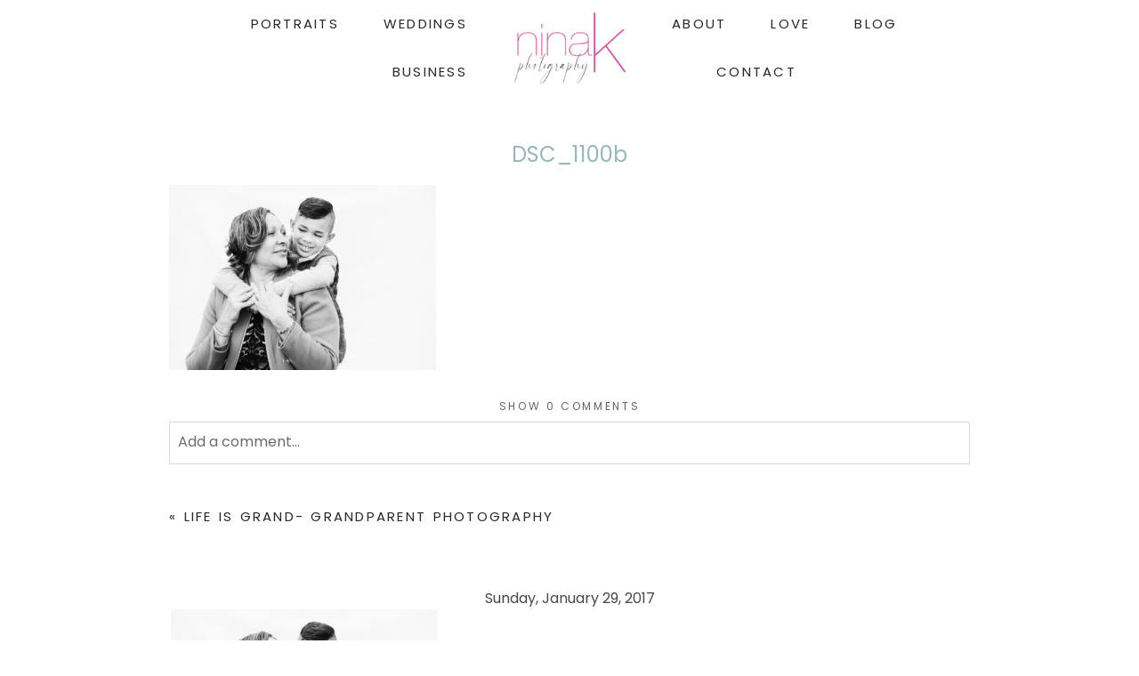

--- FILE ---
content_type: text/html; charset=UTF-8
request_url: https://ninakonline.com/pp_gallery/grandparents/dsc_1100b/
body_size: 32645
content:
<!DOCTYPE html>
<html class="pp-rendered pp-protecting-images" lang="en-US"><!-- ProPhoto 8.2.9 -->
<head>
	<title>DSC_1100b - Nina K Photography</title>
	<meta charset="UTF-8" />
	<meta http-equiv="X-UA-Compatible" content="IE=edge" />
	<meta property="og:site_name" content="Nina K Photography" />
	<meta property="og:type" content="article" />
	<meta property="og:title" content="DSC_1100b" />
	<meta property="og:url" content="https://ninakonline.com/pp_gallery/grandparents/dsc_1100b/" />
	<meta property="og:description" content="Annapolis Portrait &amp; Wedding Photography" />
	<meta name="viewport" content="width=device-width,initial-scale=1" /><meta name='robots' content='index, follow, max-image-preview:large, max-snippet:-1, max-video-preview:-1' />
	<style>img:is([sizes="auto" i], [sizes^="auto," i]) { contain-intrinsic-size: 3000px 1500px }</style>
	
            <script data-no-defer="1" data-ezscrex="false" data-cfasync="false" data-pagespeed-no-defer data-cookieconsent="ignore">
                var ctPublicFunctions = {"_ajax_nonce":"3524303bdc","_rest_nonce":"93b6555030","_ajax_url":"\/wp-admin\/admin-ajax.php","_rest_url":"https:\/\/ninakonline.com\/wp-json\/","data__cookies_type":"none","data__ajax_type":"rest","data__bot_detector_enabled":"1","data__frontend_data_log_enabled":1,"cookiePrefix":"","wprocket_detected":false,"host_url":"ninakonline.com","text__ee_click_to_select":"Click to select the whole data","text__ee_original_email":"The complete one is","text__ee_got_it":"Got it","text__ee_blocked":"Blocked","text__ee_cannot_connect":"Cannot connect","text__ee_cannot_decode":"Can not decode email. Unknown reason","text__ee_email_decoder":"CleanTalk email decoder","text__ee_wait_for_decoding":"The magic is on the way!","text__ee_decoding_process":"Please wait a few seconds while we decode the contact data."}
            </script>
        
            <script data-no-defer="1" data-ezscrex="false" data-cfasync="false" data-pagespeed-no-defer data-cookieconsent="ignore">
                var ctPublic = {"_ajax_nonce":"3524303bdc","settings__forms__check_internal":"0","settings__forms__check_external":"0","settings__forms__force_protection":"0","settings__forms__search_test":"1","settings__forms__wc_add_to_cart":"0","settings__data__bot_detector_enabled":"1","settings__sfw__anti_crawler":0,"blog_home":"https:\/\/ninakonline.com\/","pixel__setting":"3","pixel__enabled":true,"pixel__url":null,"data__email_check_before_post":"1","data__email_check_exist_post":"1","data__cookies_type":"none","data__key_is_ok":true,"data__visible_fields_required":true,"wl_brandname":"Anti-Spam by CleanTalk","wl_brandname_short":"CleanTalk","ct_checkjs_key":"3f875a81ad42b8d1586f6c79b397a4f021b524b8717cfff0712160e7c1dc1a13","emailEncoderPassKey":"2a3fe956fe10ca443b2df8d309836bac","bot_detector_forms_excluded":"W10=","advancedCacheExists":true,"varnishCacheExists":false,"wc_ajax_add_to_cart":false,"theRealPerson":{"phrases":{"trpHeading":"The Real Person Badge!","trpContent1":"The commenter acts as a real person and verified as not a bot.","trpContent2":" Anti-Spam by CleanTalk","trpContentLearnMore":"Learn more"},"trpContentLink":"https:\/\/cleantalk.org\/help\/the-real-person?utm_id=&amp;utm_term=&amp;utm_source=admin_side&amp;utm_medium=trp_badge&amp;utm_content=trp_badge_link_click&amp;utm_campaign=apbct_links","imgPersonUrl":"https:\/\/ninakonline.com\/wp-content\/plugins\/cleantalk-spam-protect\/css\/images\/real_user.svg","imgShieldUrl":"https:\/\/ninakonline.com\/wp-content\/plugins\/cleantalk-spam-protect\/css\/images\/shield.svg"}}
            </script>
        
	<!-- This site is optimized with the Yoast SEO plugin v26.4 - https://yoast.com/wordpress/plugins/seo/ -->
	<link rel="canonical" href="https://ninakonline.com/pp_gallery/grandparents/dsc_1100b/" />
	<meta property="og:locale" content="en_US" />
	<meta property="og:type" content="article" />
	<meta property="og:title" content="DSC_1100b - Nina K Photography" />
	<meta property="og:url" content="https://ninakonline.com/pp_gallery/grandparents/dsc_1100b/" />
	<meta property="og:site_name" content="Nina K Photography" />
	<meta property="og:image" content="https://ninakonline.com/pp_gallery/grandparents/dsc_1100b" />
	<meta property="og:image:width" content="1200" />
	<meta property="og:image:height" content="831" />
	<meta property="og:image:type" content="image/jpeg" />
	<meta name="twitter:card" content="summary_large_image" />
	<script type="application/ld+json" class="yoast-schema-graph">{"@context":"https://schema.org","@graph":[{"@type":"WebPage","@id":"https://ninakonline.com/pp_gallery/grandparents/dsc_1100b/","url":"https://ninakonline.com/pp_gallery/grandparents/dsc_1100b/","name":"DSC_1100b - Nina K Photography","isPartOf":{"@id":"https://ninakonline.com/#website"},"primaryImageOfPage":{"@id":"https://ninakonline.com/pp_gallery/grandparents/dsc_1100b/#primaryimage"},"image":{"@id":"https://ninakonline.com/pp_gallery/grandparents/dsc_1100b/#primaryimage"},"thumbnailUrl":"https://ninakonline.com/wp-content/uploads/2017/01/29-115-pp_gallery/DSC_1100b.jpg","datePublished":"2017-01-29T20:04:21+00:00","breadcrumb":{"@id":"https://ninakonline.com/pp_gallery/grandparents/dsc_1100b/#breadcrumb"},"inLanguage":"en-US","potentialAction":[{"@type":"ReadAction","target":["https://ninakonline.com/pp_gallery/grandparents/dsc_1100b/"]}]},{"@type":"ImageObject","inLanguage":"en-US","@id":"https://ninakonline.com/pp_gallery/grandparents/dsc_1100b/#primaryimage","url":"https://ninakonline.com/wp-content/uploads/2017/01/29-115-pp_gallery/DSC_1100b.jpg","contentUrl":"https://ninakonline.com/wp-content/uploads/2017/01/29-115-pp_gallery/DSC_1100b.jpg","width":1200,"height":831},{"@type":"BreadcrumbList","@id":"https://ninakonline.com/pp_gallery/grandparents/dsc_1100b/#breadcrumb","itemListElement":[{"@type":"ListItem","position":1,"name":"Home","item":"https://ninakonline.com/"},{"@type":"ListItem","position":2,"name":"LIFE IS GRAND- Grandparent Photography","item":"https://ninakonline.com/pp_gallery/grandparents/"},{"@type":"ListItem","position":3,"name":"DSC_1100b"}]},{"@type":"WebSite","@id":"https://ninakonline.com/#website","url":"https://ninakonline.com/","name":"Nina K Photography","description":"Annapolis Portrait &amp; Wedding Photography","potentialAction":[{"@type":"SearchAction","target":{"@type":"EntryPoint","urlTemplate":"https://ninakonline.com/?s={search_term_string}"},"query-input":{"@type":"PropertyValueSpecification","valueRequired":true,"valueName":"search_term_string"}}],"inLanguage":"en-US"}]}</script>
	<!-- / Yoast SEO plugin. -->


<link rel='dns-prefetch' href='//assets.pinterest.com' />
<link rel='dns-prefetch' href='//static.addtoany.com' />
<link rel='dns-prefetch' href='//fd.cleantalk.org' />
<link rel='dns-prefetch' href='//www.googletagmanager.com' />
<link rel="alternate" type="application/rss+xml" title="Nina K Photography &raquo; DSC_1100b Comments Feed" href="https://ninakonline.com/pp_gallery/grandparents/dsc_1100b/feed/" />
		<!-- This site uses the Google Analytics by MonsterInsights plugin v9.10.0 - Using Analytics tracking - https://www.monsterinsights.com/ -->
		<!-- Note: MonsterInsights is not currently configured on this site. The site owner needs to authenticate with Google Analytics in the MonsterInsights settings panel. -->
					<!-- No tracking code set -->
				<!-- / Google Analytics by MonsterInsights -->
		<link rel='stylesheet' id='wphb-1-css' href='https://ninakonline.com/wp-content/uploads/hummingbird-assets/0241c76d1bbd980294b8ba05bf0104b6.css' type='text/css' media='all' />
<link rel='stylesheet' id='wp-block-library-css' href='https://ninakonline.com/wp-includes/css/dist/block-library/style.min.css?ver=6.8.3' type='text/css' media='all' />
<style id='classic-theme-styles-inline-css' type='text/css'>
/*! This file is auto-generated */
.wp-block-button__link{color:#fff;background-color:#32373c;border-radius:9999px;box-shadow:none;text-decoration:none;padding:calc(.667em + 2px) calc(1.333em + 2px);font-size:1.125em}.wp-block-file__button{background:#32373c;color:#fff;text-decoration:none}
</style>
<style id='global-styles-inline-css' type='text/css'>
:root{--wp--preset--aspect-ratio--square: 1;--wp--preset--aspect-ratio--4-3: 4/3;--wp--preset--aspect-ratio--3-4: 3/4;--wp--preset--aspect-ratio--3-2: 3/2;--wp--preset--aspect-ratio--2-3: 2/3;--wp--preset--aspect-ratio--16-9: 16/9;--wp--preset--aspect-ratio--9-16: 9/16;--wp--preset--color--black: #000000;--wp--preset--color--cyan-bluish-gray: #abb8c3;--wp--preset--color--white: #ffffff;--wp--preset--color--pale-pink: #f78da7;--wp--preset--color--vivid-red: #cf2e2e;--wp--preset--color--luminous-vivid-orange: #ff6900;--wp--preset--color--luminous-vivid-amber: #fcb900;--wp--preset--color--light-green-cyan: #7bdcb5;--wp--preset--color--vivid-green-cyan: #00d084;--wp--preset--color--pale-cyan-blue: #8ed1fc;--wp--preset--color--vivid-cyan-blue: #0693e3;--wp--preset--color--vivid-purple: #9b51e0;--wp--preset--gradient--vivid-cyan-blue-to-vivid-purple: linear-gradient(135deg,rgba(6,147,227,1) 0%,rgb(155,81,224) 100%);--wp--preset--gradient--light-green-cyan-to-vivid-green-cyan: linear-gradient(135deg,rgb(122,220,180) 0%,rgb(0,208,130) 100%);--wp--preset--gradient--luminous-vivid-amber-to-luminous-vivid-orange: linear-gradient(135deg,rgba(252,185,0,1) 0%,rgba(255,105,0,1) 100%);--wp--preset--gradient--luminous-vivid-orange-to-vivid-red: linear-gradient(135deg,rgba(255,105,0,1) 0%,rgb(207,46,46) 100%);--wp--preset--gradient--very-light-gray-to-cyan-bluish-gray: linear-gradient(135deg,rgb(238,238,238) 0%,rgb(169,184,195) 100%);--wp--preset--gradient--cool-to-warm-spectrum: linear-gradient(135deg,rgb(74,234,220) 0%,rgb(151,120,209) 20%,rgb(207,42,186) 40%,rgb(238,44,130) 60%,rgb(251,105,98) 80%,rgb(254,248,76) 100%);--wp--preset--gradient--blush-light-purple: linear-gradient(135deg,rgb(255,206,236) 0%,rgb(152,150,240) 100%);--wp--preset--gradient--blush-bordeaux: linear-gradient(135deg,rgb(254,205,165) 0%,rgb(254,45,45) 50%,rgb(107,0,62) 100%);--wp--preset--gradient--luminous-dusk: linear-gradient(135deg,rgb(255,203,112) 0%,rgb(199,81,192) 50%,rgb(65,88,208) 100%);--wp--preset--gradient--pale-ocean: linear-gradient(135deg,rgb(255,245,203) 0%,rgb(182,227,212) 50%,rgb(51,167,181) 100%);--wp--preset--gradient--electric-grass: linear-gradient(135deg,rgb(202,248,128) 0%,rgb(113,206,126) 100%);--wp--preset--gradient--midnight: linear-gradient(135deg,rgb(2,3,129) 0%,rgb(40,116,252) 100%);--wp--preset--font-size--small: 13px;--wp--preset--font-size--medium: 20px;--wp--preset--font-size--large: 36px;--wp--preset--font-size--x-large: 42px;--wp--preset--spacing--20: 0.44rem;--wp--preset--spacing--30: 0.67rem;--wp--preset--spacing--40: 1rem;--wp--preset--spacing--50: 1.5rem;--wp--preset--spacing--60: 2.25rem;--wp--preset--spacing--70: 3.38rem;--wp--preset--spacing--80: 5.06rem;--wp--preset--shadow--natural: 6px 6px 9px rgba(0, 0, 0, 0.2);--wp--preset--shadow--deep: 12px 12px 50px rgba(0, 0, 0, 0.4);--wp--preset--shadow--sharp: 6px 6px 0px rgba(0, 0, 0, 0.2);--wp--preset--shadow--outlined: 6px 6px 0px -3px rgba(255, 255, 255, 1), 6px 6px rgba(0, 0, 0, 1);--wp--preset--shadow--crisp: 6px 6px 0px rgba(0, 0, 0, 1);}:where(.is-layout-flex){gap: 0.5em;}:where(.is-layout-grid){gap: 0.5em;}body .is-layout-flex{display: flex;}.is-layout-flex{flex-wrap: wrap;align-items: center;}.is-layout-flex > :is(*, div){margin: 0;}body .is-layout-grid{display: grid;}.is-layout-grid > :is(*, div){margin: 0;}:where(.wp-block-columns.is-layout-flex){gap: 2em;}:where(.wp-block-columns.is-layout-grid){gap: 2em;}:where(.wp-block-post-template.is-layout-flex){gap: 1.25em;}:where(.wp-block-post-template.is-layout-grid){gap: 1.25em;}.has-black-color{color: var(--wp--preset--color--black) !important;}.has-cyan-bluish-gray-color{color: var(--wp--preset--color--cyan-bluish-gray) !important;}.has-white-color{color: var(--wp--preset--color--white) !important;}.has-pale-pink-color{color: var(--wp--preset--color--pale-pink) !important;}.has-vivid-red-color{color: var(--wp--preset--color--vivid-red) !important;}.has-luminous-vivid-orange-color{color: var(--wp--preset--color--luminous-vivid-orange) !important;}.has-luminous-vivid-amber-color{color: var(--wp--preset--color--luminous-vivid-amber) !important;}.has-light-green-cyan-color{color: var(--wp--preset--color--light-green-cyan) !important;}.has-vivid-green-cyan-color{color: var(--wp--preset--color--vivid-green-cyan) !important;}.has-pale-cyan-blue-color{color: var(--wp--preset--color--pale-cyan-blue) !important;}.has-vivid-cyan-blue-color{color: var(--wp--preset--color--vivid-cyan-blue) !important;}.has-vivid-purple-color{color: var(--wp--preset--color--vivid-purple) !important;}.has-black-background-color{background-color: var(--wp--preset--color--black) !important;}.has-cyan-bluish-gray-background-color{background-color: var(--wp--preset--color--cyan-bluish-gray) !important;}.has-white-background-color{background-color: var(--wp--preset--color--white) !important;}.has-pale-pink-background-color{background-color: var(--wp--preset--color--pale-pink) !important;}.has-vivid-red-background-color{background-color: var(--wp--preset--color--vivid-red) !important;}.has-luminous-vivid-orange-background-color{background-color: var(--wp--preset--color--luminous-vivid-orange) !important;}.has-luminous-vivid-amber-background-color{background-color: var(--wp--preset--color--luminous-vivid-amber) !important;}.has-light-green-cyan-background-color{background-color: var(--wp--preset--color--light-green-cyan) !important;}.has-vivid-green-cyan-background-color{background-color: var(--wp--preset--color--vivid-green-cyan) !important;}.has-pale-cyan-blue-background-color{background-color: var(--wp--preset--color--pale-cyan-blue) !important;}.has-vivid-cyan-blue-background-color{background-color: var(--wp--preset--color--vivid-cyan-blue) !important;}.has-vivid-purple-background-color{background-color: var(--wp--preset--color--vivid-purple) !important;}.has-black-border-color{border-color: var(--wp--preset--color--black) !important;}.has-cyan-bluish-gray-border-color{border-color: var(--wp--preset--color--cyan-bluish-gray) !important;}.has-white-border-color{border-color: var(--wp--preset--color--white) !important;}.has-pale-pink-border-color{border-color: var(--wp--preset--color--pale-pink) !important;}.has-vivid-red-border-color{border-color: var(--wp--preset--color--vivid-red) !important;}.has-luminous-vivid-orange-border-color{border-color: var(--wp--preset--color--luminous-vivid-orange) !important;}.has-luminous-vivid-amber-border-color{border-color: var(--wp--preset--color--luminous-vivid-amber) !important;}.has-light-green-cyan-border-color{border-color: var(--wp--preset--color--light-green-cyan) !important;}.has-vivid-green-cyan-border-color{border-color: var(--wp--preset--color--vivid-green-cyan) !important;}.has-pale-cyan-blue-border-color{border-color: var(--wp--preset--color--pale-cyan-blue) !important;}.has-vivid-cyan-blue-border-color{border-color: var(--wp--preset--color--vivid-cyan-blue) !important;}.has-vivid-purple-border-color{border-color: var(--wp--preset--color--vivid-purple) !important;}.has-vivid-cyan-blue-to-vivid-purple-gradient-background{background: var(--wp--preset--gradient--vivid-cyan-blue-to-vivid-purple) !important;}.has-light-green-cyan-to-vivid-green-cyan-gradient-background{background: var(--wp--preset--gradient--light-green-cyan-to-vivid-green-cyan) !important;}.has-luminous-vivid-amber-to-luminous-vivid-orange-gradient-background{background: var(--wp--preset--gradient--luminous-vivid-amber-to-luminous-vivid-orange) !important;}.has-luminous-vivid-orange-to-vivid-red-gradient-background{background: var(--wp--preset--gradient--luminous-vivid-orange-to-vivid-red) !important;}.has-very-light-gray-to-cyan-bluish-gray-gradient-background{background: var(--wp--preset--gradient--very-light-gray-to-cyan-bluish-gray) !important;}.has-cool-to-warm-spectrum-gradient-background{background: var(--wp--preset--gradient--cool-to-warm-spectrum) !important;}.has-blush-light-purple-gradient-background{background: var(--wp--preset--gradient--blush-light-purple) !important;}.has-blush-bordeaux-gradient-background{background: var(--wp--preset--gradient--blush-bordeaux) !important;}.has-luminous-dusk-gradient-background{background: var(--wp--preset--gradient--luminous-dusk) !important;}.has-pale-ocean-gradient-background{background: var(--wp--preset--gradient--pale-ocean) !important;}.has-electric-grass-gradient-background{background: var(--wp--preset--gradient--electric-grass) !important;}.has-midnight-gradient-background{background: var(--wp--preset--gradient--midnight) !important;}.has-small-font-size{font-size: var(--wp--preset--font-size--small) !important;}.has-medium-font-size{font-size: var(--wp--preset--font-size--medium) !important;}.has-large-font-size{font-size: var(--wp--preset--font-size--large) !important;}.has-x-large-font-size{font-size: var(--wp--preset--font-size--x-large) !important;}
:where(.wp-block-post-template.is-layout-flex){gap: 1.25em;}:where(.wp-block-post-template.is-layout-grid){gap: 1.25em;}
:where(.wp-block-columns.is-layout-flex){gap: 2em;}:where(.wp-block-columns.is-layout-grid){gap: 2em;}
:root :where(.wp-block-pullquote){font-size: 1.5em;line-height: 1.6;}
</style>
<link rel='stylesheet' id='wphb-2-css' href='https://ninakonline.com/wp-content/uploads/hummingbird-assets/78e9146337a13e724a7f86083ce8e505.css' type='text/css' media='all' />
<link rel='stylesheet' id='wp-components-css' href='https://ninakonline.com/wp-includes/css/dist/components/style.min.css?ver=6.8.3' type='text/css' media='all' />
<link rel='stylesheet' id='wphb-3-css' href='https://ninakonline.com/wp-content/uploads/hummingbird-assets/d09a6afd4b994920522b3548b79720a5.css' type='text/css' media='all' />
<script type="text/javascript" src="https://ninakonline.com/wp-content/uploads/hummingbird-assets/8fc98757db99320c50dfcf112ea07ddd.js" id="wphb-4-js"></script>
<script type="text/javascript" id="wphb-5-js-before">
/* <![CDATA[ */
window.a2a_config=window.a2a_config||{};a2a_config.callbacks=[];a2a_config.overlays=[];a2a_config.templates={};
/* ]]> */
</script>
<script type="text/javascript" src="https://ninakonline.com/wp-content/uploads/hummingbird-assets/a1e43c64b8d75ef0928de65d664c274a.js" id="wphb-5-js"></script>

<!-- Google tag (gtag.js) snippet added by Site Kit -->
<!-- Google Analytics snippet added by Site Kit -->
<script type="text/javascript" src="https://www.googletagmanager.com/gtag/js?id=GT-M6QJRKM" id="google_gtagjs-js" async></script>
<script type="text/javascript" id="google_gtagjs-js-after">
/* <![CDATA[ */
window.dataLayer = window.dataLayer || [];function gtag(){dataLayer.push(arguments);}
gtag("set","linker",{"domains":["ninakonline.com"]});
gtag("js", new Date());
gtag("set", "developer_id.dZTNiMT", true);
gtag("config", "GT-M6QJRKM");
/* ]]> */
</script>
<link rel="https://api.w.org/" href="https://ninakonline.com/wp-json/" /><link rel="alternate" title="JSON" type="application/json" href="https://ninakonline.com/wp-json/wp/v2/media/149" /><link rel="EditURI" type="application/rsd+xml" title="RSD" href="https://ninakonline.com/xmlrpc.php?rsd" />
<meta name="generator" content="WordPress 6.8.3" />
<link rel='shortlink' href='https://ninakonline.com/?p=149' />
<link rel="alternate" title="oEmbed (JSON)" type="application/json+oembed" href="https://ninakonline.com/wp-json/oembed/1.0/embed?url=https%3A%2F%2Fninakonline.com%2Fpp_gallery%2Fgrandparents%2Fdsc_1100b%2F" />
<link rel="alternate" title="oEmbed (XML)" type="text/xml+oembed" href="https://ninakonline.com/wp-json/oembed/1.0/embed?url=https%3A%2F%2Fninakonline.com%2Fpp_gallery%2Fgrandparents%2Fdsc_1100b%2F&#038;format=xml" />
<meta name="generator" content="Site Kit by Google 1.166.0" /><!-- Facebook Pixel Code -->
<script>
!function(f,b,e,v,n,t,s){if(f.fbq)return;n=f.fbq=function(){n.callMethod?
n.callMethod.apply(n,arguments):n.queue.push(arguments)};if(!f._fbq)f._fbq=n;
n.push=n;n.loaded=!0;n.version='2.0';n.queue=[];t=b.createElement(e);t.async=!0;
t.src=v;s=b.getElementsByTagName(e)[0];s.parentNode.insertBefore(t,s)}(window,
document,'script','https://connect.facebook.net/en_US/fbevents.js');
fbq('init', '1264574523585161'); // Insert your pixel ID here.
fbq('track', 'PageView');
</script>
<noscript><img height="1" width="1" style="display:none"
src="https://www.facebook.com/tr?id=1264574523585161&ev=PageView&noscript=1"
/></noscript>
<!-- DO NOT MODIFY -->
<!-- End Facebook Pixel Code -->
	<link rel="preconnect" href="https://use.fontawesome.com" crossorigin />
<style type="text/css">.fa,.fab,.fal,.far,.fas{-moz-osx-font-smoothing:grayscale;-webkit-font-smoothing:antialiased;display:inline-block;font-style:normal;font-variant:normal;text-rendering:auto;line-height:1}.fa-lg{font-size:1.33333em;line-height:.75em;vertical-align:-.0667em}.fa-xs{font-size:.75em}.fa-sm{font-size:.875em}.fa-1x{font-size:1em}.fa-2x{font-size:2em}.fa-3x{font-size:3em}.fa-4x{font-size:4em}.fa-5x{font-size:5em}.fa-6x{font-size:6em}.fa-7x{font-size:7em}.fa-8x{font-size:8em}.fa-9x{font-size:9em}.fa-10x{font-size:10em}.fa-fw{text-align:center;width:1.25em}.fa-ul{list-style-type:none;margin-left:2.5em;padding-left:0}.fa-ul>li{position:relative}.fa-li{left:-2em;position:absolute;text-align:center;width:2em;line-height:inherit}.fa-border{border:.08em solid #eee;border-radius:.1em;padding:.2em .25em .15em}.fa-pull-left{float:left}.fa-pull-right{float:right}.fa.fa-pull-left,.fab.fa-pull-left,.fal.fa-pull-left,.far.fa-pull-left,.fas.fa-pull-left{margin-right:.3em}.fa.fa-pull-right,.fab.fa-pull-right,.fal.fa-pull-right,.far.fa-pull-right,.fas.fa-pull-right{margin-left:.3em}.fa-spin{-webkit-animation:a 2s infinite linear;animation:a 2s infinite linear}.fa-pulse{-webkit-animation:a 1s infinite steps(8);animation:a 1s infinite steps(8)}@-webkit-keyframes a{0%{-webkit-transform:rotate(0);transform:rotate(0)}to{-webkit-transform:rotate(1turn);transform:rotate(1turn)}}@keyframes a{0%{-webkit-transform:rotate(0);transform:rotate(0)}to{-webkit-transform:rotate(1turn);transform:rotate(1turn)}}.fa-rotate-90{-webkit-transform:rotate(90deg);transform:rotate(90deg)}.fa-rotate-180{-webkit-transform:rotate(180deg);transform:rotate(180deg)}.fa-rotate-270{-webkit-transform:rotate(270deg);transform:rotate(270deg)}.fa-flip-horizontal{-webkit-transform:scaleX(-1);transform:scaleX(-1)}.fa-flip-vertical{-webkit-transform:scaleY(-1);transform:scaleY(-1)}.fa-flip-horizontal.fa-flip-vertical{-webkit-transform:scale(-1);transform:scale(-1)}:root .fa-flip-horizontal,:root .fa-flip-vertical,:root .fa-rotate-180,:root .fa-rotate-270,:root .fa-rotate-90{-webkit-filter:none;filter:none}.fa-stack{display:inline-block;height:2em;line-height:2em;position:relative;vertical-align:middle;width:2em}.fa-stack-1x,.fa-stack-2x{left:0;position:absolute;text-align:center;width:100%}.fa-stack-1x{line-height:inherit}.fa-stack-2x{font-size:2em}.fa-inverse{color:#fff}.fa-angle-double-right:before{content:"\f101"}.fa-angle-right:before{content:"\f105"}.fa-angle-left:before{content:"\f104"}.fa-arrow-circle-down:before{content:"\f0ab"}.fa-arrow-circle-left:before{content:"\f0a8"}.fa-arrow-circle-right:before{content:"\f0a9"}.fa-arrow-circle-up:before{content:"\f0aa"}.fa-arrow-down:before{content:"\f063"}.fa-arrow-left:before{content:"\f060"}.fa-arrow-right:before{content:"\f061"}.fa-arrow-up:before{content:"\f062"}.fa-caret-down:before{content:"\f0d7"}.fa-caret-left:before{content:"\f0d9"}.fa-caret-right:before{content:"\f0da"}.fa-caret-square-down:before{content:"\f150"}.fa-caret-square-left:before{content:"\f191"}.fa-caret-square-right:before{content:"\f152"}.fa-caret-square-up:before{content:"\f151"}.fa-caret-up:before{content:"\f0d8"}.fa-chevron-circle-down:before{content:"\f13a"}.fa-chevron-circle-left:before{content:"\f137"}.fa-chevron-circle-right:before{content:"\f138"}.fa-chevron-circle-up:before{content:"\f139"}.fa-chevron-down:before{content:"\f078"}.fa-chevron-left:before{content:"\f053"}.fa-chevron-right:before{content:"\f054"}.fa-chevron-up:before{content:"\f077"}.fa-compress:before{content:"\f066"}.fa-expand:before{content:"\f065"}.fa-hand-point-down:before{content:"\f0a7"}.fa-hand-point-left:before{content:"\f0a5"}.fa-hand-point-right:before{content:"\f0a4"}.fa-hand-point-up:before{content:"\f0a6"}.fa-long-arrow-alt-down:before{content:"\f309"}.fa-long-arrow-alt-left:before{content:"\f30a"}.fa-long-arrow-alt-right:before{content:"\f30b"}.fa-long-arrow-alt-up:before{content:"\f30c"}.fa-minus:before{content:"\f068"}.fa-minus-circle:before{content:"\f056"}.fa-minus-square:before{content:"\f146"}.fa-pause:before{content:"\f04c"}.fa-pause-circle:before{content:"\f28b"}.fa-play:before{content:"\f04b"}.fa-play-circle:before{content:"\f144"}.fa-plus:before{content:"\f067"}.fa-plus-circle:before{content:"\f055"}.fa-plus-square:before{content:"\f0fe"}.fa-times:before{content:"\f00d"}.fa-times-circle:before{content:"\f057"}.sr-only{border:0;clip:rect(0,0,0,0);height:1px;margin:-1px;overflow:hidden;padding:0;position:absolute;width:1px}.sr-only-focusable:active,.sr-only-focusable:focus{clip:auto;height:auto;margin:0;overflow:visible;position:static;width:auto}@font-face{font-family:Font Awesome\ 5 Brands;font-style:normal;font-weight:400;font-display:swap;src:url(https://use.fontawesome.com/releases/v5.0.2/webfonts/fa-brands-400.eot);src:url(https://use.fontawesome.com/releases/v5.0.2/webfonts/fa-brands-400.eot?#iefix) format("embedded-opentype"),url(https://use.fontawesome.com/releases/v5.0.2/webfonts/fa-brands-400.woff2) format("woff2"),url(https://use.fontawesome.com/releases/v5.0.2/webfonts/fa-brands-400.woff) format("woff"),url(https://use.fontawesome.com/releases/v5.0.2/webfonts/fa-brands-400.ttf) format("truetype"),url(https://use.fontawesome.com/releases/v5.0.2/webfonts/fa-brands-400.svg#fontawesome) format("svg")}.fab{font-family:Font Awesome\ 5 Brands}@font-face{font-family:Font Awesome\ 5 Free;font-style:normal;font-weight:400;font-display:swap;src:url(https://use.fontawesome.com/releases/v5.0.2/webfonts/fa-regular-400.eot);src:url(https://use.fontawesome.com/releases/v5.0.2/webfonts/fa-regular-400.eot?#iefix) format("embedded-opentype"),url(https://use.fontawesome.com/releases/v5.0.2/webfonts/fa-regular-400.woff2) format("woff2"),url(https://use.fontawesome.com/releases/v5.0.2/webfonts/fa-regular-400.woff) format("woff"),url(https://use.fontawesome.com/releases/v5.0.2/webfonts/fa-regular-400.ttf) format("truetype"),url(https://use.fontawesome.com/releases/v5.0.2/webfonts/fa-regular-400.svg#fontawesome) format("svg")}.far{font-weight:400}@font-face{font-family:Font Awesome\ 5 Free;font-style:normal;font-weight:900;font-display:swap;src:url(https://use.fontawesome.com/releases/v5.0.2/webfonts/fa-solid-900.eot);src:url(https://use.fontawesome.com/releases/v5.0.2/webfonts/fa-solid-900.eot?#iefix) format("embedded-opentype"),url(https://use.fontawesome.com/releases/v5.0.2/webfonts/fa-solid-900.woff2) format("woff2"),url(https://use.fontawesome.com/releases/v5.0.2/webfonts/fa-solid-900.woff) format("woff"),url(https://use.fontawesome.com/releases/v5.0.2/webfonts/fa-solid-900.ttf) format("truetype"),url(https://use.fontawesome.com/releases/v5.0.2/webfonts/fa-solid-900.svg#fontawesome) format("svg")}.fa,.far,.fas{font-family:Font Awesome\ 5 Free}.fa,.fas{font-weight:900}</style>
<script type="text/javascript">
window.PROPHOTO || (window.PROPHOTO = {});
window.PROPHOTO.imgProtection = {"level":"watermark"};
</script><script type="text/javascript">
window.PROPHOTO || (window.PROPHOTO = {});
window.PROPHOTO.designId = "5c5e928a-cfe3-4078-b90a-1c4410a77345";
window.PROPHOTO.layoutId = "284b026d-3a10-4157-8ebb-e36cc1131fd7";
</script><link rel="icon" href="https://ninakonline.com/wp-content/uploads/2024/02/cropped-DSC_4725-scaled-1-32x32.jpg" sizes="32x32" />
<link rel="icon" href="https://ninakonline.com/wp-content/uploads/2024/02/cropped-DSC_4725-scaled-1-192x192.jpg" sizes="192x192" />
<link rel="apple-touch-icon" href="https://ninakonline.com/wp-content/uploads/2024/02/cropped-DSC_4725-scaled-1-180x180.jpg" />
<meta name="msapplication-TileImage" content="https://ninakonline.com/wp-content/uploads/2024/02/cropped-DSC_4725-scaled-1-270x270.jpg" />
<link rel="stylesheet" media="all" href="//ninakonline.com/wp-content/uploads/pp/static/design-5c5e928a-cfe3-4078-b90a-1c4410a77345-1767633995.css" /><link rel="stylesheet" href="//ninakonline.com/wp-content/uploads/pp/static/layout-284b026d-3a10-4157-8ebb-e36cc1131fd7-1767633995.css" /><link rel="preconnect" href="https://fonts.gstatic.com" crossorigin />
<link rel="preload" href="https://fonts.googleapis.com/css?family=Poppins|Amiko|Poiret+One|Quicksand|Satisfy&display=swap" as="style"><link href="https://fonts.googleapis.com/css?family=Poppins|Amiko|Poiret+One|Quicksand|Satisfy&display=swap" rel="stylesheet">
	<link rel="alternate" href="https://ninakonline.com/feed/" type="application/rss+xml" title="Nina K Photography Posts RSS feed"/>
	<link rel="pingback" href="https://ninakonline.com/xmlrpc.php"/>
    
    </head>

<body id="body" class="attachment wp-singular attachment-template-default single single-attachment postid-149 attachmentid-149 attachment-jpeg wp-embed-responsive wp-theme-prophoto8 thread-comments article-dsc_1100b css-1e1qxyu">
    
    
        <div id="fb-root"></div>
        <script>
        (function(d, s, id) {
            var js, fjs = d.getElementsByTagName(s)[0];
            if (d.getElementById(id)) return;
            js = d.createElement(s); js.id = id;
            js.src = "//connect.facebook.net/en_US/sdk.js#xfbml=1&version=v2.4";
            fjs.parentNode.insertBefore(js, fjs);
        }(document, 'script', 'facebook-jssdk'));
    </script>
    
    <script type="text/javascript">
        (function(d, platform) {
            var isIOS = [
                'iPad Simulator',
                'iPhone Simulator',
                'iPod Simulator',
                'iPad',
                'iPhone',
                'iPod'
            ].includes(platform)
            // iPad on iOS 13 detection
            || (platform === "MacIntel" && "ontouchend" in d);

            if (isIOS) {
                d.body.classList.add('is-iOS');
            }
        }(document, window.navigator.platform));
    </script>

        <script>window.twttr = (function(d, s, id) {
        var js, fjs = d.getElementsByTagName(s)[0],
            t = window.twttr || {};
        if (d.getElementById(id)) return t;
        js = d.createElement(s);
        js.id = id;
        js.src = "https://platform.twitter.com/widgets.js";
        fjs.parentNode.insertBefore(js, fjs);
        t._e = [];
        t.ready = function(f) {
            t._e.push(f);
        };
        return t;
        }(document, "script", "twitter-wjs"));
    </script>
    
        <div class="pp-slideover pp-slideover--right"><div class="css-1rtsi9z own-css pp-block _6e39ce20-28f2-453b-a19e-2768d851b969" data-index="0"><div class="row no-gutters css-1w7ik8a pp-row _5094dc77-da7d-4f3e-abc6-bdc14ec09bfc _6e39ce20-28f2-453b-a19e-2768d851b969__row"><div class="pp-column _d3906b56-4631-4614-89a6-73c3c9a321a3 _6e39ce20-28f2-453b-a19e-2768d851b969__column _5094dc77-da7d-4f3e-abc6-bdc14ec09bfc__column col-xs-12 col-sm-12 col-md-12 col-lg-12"><div class="css-1idj3bk pp-column__inner _d3906b56-4631-4614-89a6-73c3c9a321a3__inner _6e39ce20-28f2-453b-a19e-2768d851b969__column__inner _5094dc77-da7d-4f3e-abc6-bdc14ec09bfc__column__inner"><div data-id="566dd2ce-f196-4473-ac16-16f8a9d468c4" data-vertical-offset="" class="pp-module _566dd2ce-f196-4473-ac16-16f8a9d468c4 _6e39ce20-28f2-453b-a19e-2768d851b969__module _5094dc77-da7d-4f3e-abc6-bdc14ec09bfc__module _d3906b56-4631-4614-89a6-73c3c9a321a3__module css-7k4613 pp-module--menu"><nav class="pp-menu pp-menu--vertical _566dd2ce-f196-4473-ac16-16f8a9d468c4 css-1cymyc8"><ul class="pp-menu-items"><li class="_4f187dc6-4bc3-4490-ba11-0c8d996dc30c pp-menu-item--home pp-menu-item--depth1 pp-menu-item"><a href="https://ninakonline.com/" target="_self">Home</a></li><li class="_45220bfa-0ee2-45e6-9fa1-b63f6e61d1d6 pp-menu-item--page pp-menu-item--depth1 pp-menu-item"><a href="https://ninakonline.com/nina/" target="_self">About</a></li><li class="_050d1007-cf58-4530-89a5-9a90903b07d3 pp-menu-item--custom pp-menu-item--depth1 pp-menu-item has-children"><a href="" target="_self">Portraits</a><ul class="pp-menu-items"><li class="_c5e9bbdb-e8ab-41b3-8dc8-5e1ee9ca282d pp-menu-item--custom pp-menu-item--depth2 pp-menu-item"><a href="https://ninakonline.com/galleries/" target="_self">Portrait Galleries</a></li><li class="_1823738c-2c7e-49df-8b68-520bc8f75436 pp-menu-item--page pp-menu-item--depth2 pp-menu-item"><a href="https://ninakonline.com/investment-2/" target="_self">Pricing</a></li><li class="_19e1e2f4-1d55-408a-8417-812d94ace561 pp-menu-item--page pp-menu-item--depth2 pp-menu-item"><a href="https://ninakonline.com/pricing/" target="_self">Session Info &amp; FAQs</a></li></ul></li><li class="_c90f05ed-f45b-408b-a976-0d8d7d98761a pp-menu-item--custom pp-menu-item--depth1 pp-menu-item has-children"><a href="" target="_self">Weddings</a><ul class="pp-menu-items"><li class="_2ac5819e-6a11-4b98-9592-436827866770 pp-menu-item--page pp-menu-item--depth2 pp-menu-item"><a href="https://ninakonline.com/weddings/" target="_self">Wedding Gallery</a></li><li class="_01f5b240-f2b0-4252-8860-57d5c3024de9 pp-menu-item--page pp-menu-item--depth2 pp-menu-item"><a href="https://ninakonline.com/wedding-investment/" target="_self">Wedding Pricing</a></li></ul></li><li class="_32adf62d-c0d6-49ce-8a20-449bdf1e115c pp-menu-item--page pp-menu-item--depth1 pp-menu-item"><a href="https://ninakonline.com/business-and-corporate/" target="_self">CORPORATE</a></li><li class="_ad3c1cc2-9b92-497d-ae6c-777777d364f5 pp-menu-item--page pp-menu-item--depth1 pp-menu-item"><a href="https://ninakonline.com/we-love-love/" target="_self">Love</a></li><li class="_c99b6f00-2f6a-40fa-9073-d94648138186 pp-menu-item--blog pp-menu-item--depth1 pp-menu-item"><a href="https://ninakonline.com/blog/" target="_self">Blog</a></li><li class="_238b2c19-ff7f-48b0-8aa7-1b99874d5f98 pp-menu-item--page pp-menu-item--depth1 pp-menu-item"><a href="https://ninakonline.com/contact-nina/" target="_self">Contact</a></li></ul></nav></div></div><style class="entity-custom-css"></style></div><style class="entity-custom-css"></style></div><style class="entity-custom-css"></style></div></div><span class="pp-hamburger css-onef21 pp-hamburger--right"><span data-tile-id="901a9fe3-4407-4519-89cc-96ddd06db686" class="css-hmu8yp pp-tile own-css _901a9fe3-4407-4519-89cc-96ddd06db686"><span class="_a411e623-99eb-4fa8-9e96-b98b9b797630 pp-tile__layer pp-tile__layer--shape css-1aobfuy"><span class="pp-tile__layer__inner"></span></span><span class="_25c28936-24cc-49d8-a10e-08222442849f pp-tile__layer pp-tile__layer--shape css-4fblrb"><span class="pp-tile__layer__inner"></span></span><span class="_0f342884-deed-4c50-a424-8c1fd9cf876e pp-tile__layer pp-tile__layer--shape css-qvzh3b"><span class="pp-tile__layer__inner"></span></span><span class="_ec619f72-a32b-43c7-8379-4430feda90d4 pp-tile__layer pp-tile__layer--shape css-ysf5sl"><span class="pp-tile__layer__inner"></span></span></span></span><div class="pp-layout _284b026d-3a10-4157-8ebb-e36cc1131fd7"><div class="pp-block-wrap"><div class="css-lvru2i own-css pp-block _669fd07e-2789-4aef-bc25-b32d974cd4ae" data-index="0"><div class="row no-gutters css-em3hzc pp-row _c2b64e40-f130-4a40-b8a4-b4d7436d12c8 _669fd07e-2789-4aef-bc25-b32d974cd4ae__row"><div class="pp-column _855d139c-36dc-4b98-861e-f0a208d99d9b _669fd07e-2789-4aef-bc25-b32d974cd4ae__column _c2b64e40-f130-4a40-b8a4-b4d7436d12c8__column col-xs-12 col-sm-12 col-md-5 col-lg-5"><div class="css-1xeekfe pp-column__inner _855d139c-36dc-4b98-861e-f0a208d99d9b__inner _669fd07e-2789-4aef-bc25-b32d974cd4ae__column__inner _c2b64e40-f130-4a40-b8a4-b4d7436d12c8__column__inner"><div data-id="f9a369be-6574-46eb-81eb-03279603c752" data-vertical-offset="" class="pp-module _f9a369be-6574-46eb-81eb-03279603c752 _669fd07e-2789-4aef-bc25-b32d974cd4ae__module _c2b64e40-f130-4a40-b8a4-b4d7436d12c8__module _855d139c-36dc-4b98-861e-f0a208d99d9b__module css-k9f9y pp-module--menu"><nav class="pp-menu pp-menu--horizontal _f9a369be-6574-46eb-81eb-03279603c752 css-9rv9ki"><ul class="pp-menu-items"><li class="_0a788e92-fecd-40df-b0f6-1d58050b6b9f pp-menu-item--custom-text pp-menu-item--depth1 pp-menu-item has-children"><span>Portraits</span><ul class="pp-menu-items"><li class="_d5bc3269-f7ea-489c-a5d6-039d6550b08c pp-menu-item--page pp-menu-item--depth2 pp-menu-item"><a href="https://ninakonline.com/galleries/" target="_self">Portrait Galleries</a></li><li class="_f0675f0e-84b7-43ec-87ce-93d09f4d8983 pp-menu-item--page pp-menu-item--depth2 pp-menu-item"><a href="https://ninakonline.com/investment-2/" target="_self">Pricing</a></li><li class="_3adfa2c4-7f3b-473f-95e3-4ef87ec89c8d pp-menu-item--page pp-menu-item--depth2 pp-menu-item"><a href="https://ninakonline.com/pricing/" target="_self">Session Info &amp; FAQs</a></li></ul></li><li class="_028a403d-ff11-4737-88c8-c1e56259d485 pp-menu-item--custom-text pp-menu-item--depth1 pp-menu-item has-children"><span>Weddings</span><ul class="pp-menu-items"><li class="_e60a5a4c-0ee8-4af4-8614-05656acb1f62 pp-menu-item--page pp-menu-item--depth2 pp-menu-item"><a href="https://ninakonline.com/weddings/" target="_self">Wedding Galleries</a></li><li class="_04da6935-cecb-4ac1-97b1-99b4179fe4b1 pp-menu-item--page pp-menu-item--depth2 pp-menu-item"><a href="https://ninakonline.com/wedding-investment/" target="_self">Pricing</a></li></ul></li><li class="_58de527b-5dba-4c66-94f4-f9c20e1f48dd pp-menu-item--custom-text pp-menu-item--depth1 pp-menu-item has-children"><span>BUSINESS</span><ul class="pp-menu-items"><li class="_6a393404-21ba-46c8-8646-177e193f27ff pp-menu-item--page pp-menu-item--depth2 pp-menu-item"><a href="https://ninakonline.com/business-and-corporate/" target="_self">Business  Galleries</a></li></ul></li></ul></nav></div></div><style class="entity-custom-css"></style></div><div class="pp-column _ed0901ca-9497-40fb-a134-b1bc67be165f _669fd07e-2789-4aef-bc25-b32d974cd4ae__column _c2b64e40-f130-4a40-b8a4-b4d7436d12c8__column col-xs-12 col-sm-12 col-md-2 col-lg-2"><div class="css-ldu97h pp-column__inner _ed0901ca-9497-40fb-a134-b1bc67be165f__inner _669fd07e-2789-4aef-bc25-b32d974cd4ae__column__inner _c2b64e40-f130-4a40-b8a4-b4d7436d12c8__column__inner"><div data-id="dd8db427-076c-4b0e-9f9b-5960f5b2f3d5" data-vertical-offset="" class="pp-module _dd8db427-076c-4b0e-9f9b-5960f5b2f3d5 _669fd07e-2789-4aef-bc25-b32d974cd4ae__module _c2b64e40-f130-4a40-b8a4-b4d7436d12c8__module _ed0901ca-9497-40fb-a134-b1bc67be165f__module css-1smx4vg pp-module--graphic"><section class="css-yi8xlr pp-graphics"><div class="pp-graphic" style="max-width:368px;width:100%"><a href="https://ninakonline.com" target="_self"><img alt="Family and wedding photographer logo, Nina K Photography" class="" src="https://ninakonline.com/wp-content/uploads/2023/08/Nina-LOGO23.png" width="736" height="487" loading="lazy" srcset="https://ninakonline.com/wp-content/uploads/2023/08/Nina-LOGO23.png 736w, https://ninakonline.com/wp-content/uploads/2023/08/Nina-LOGO23-300x199.png 300w, https://ninakonline.com/wp-content/uploads/2023/08/Nina-LOGO23-50x33.png 50w" sizes="(max-width: 736px) 100vw, 736px"></a></div></section></div></div><style class="entity-custom-css"></style></div><div class="pp-column _e1ed1aed-c0d1-4c45-b91e-dbc7928dd274 _669fd07e-2789-4aef-bc25-b32d974cd4ae__column _c2b64e40-f130-4a40-b8a4-b4d7436d12c8__column col-xs-12 col-sm-12 col-md-5 col-lg-5"><div class="css-4fqfii pp-column__inner _e1ed1aed-c0d1-4c45-b91e-dbc7928dd274__inner _669fd07e-2789-4aef-bc25-b32d974cd4ae__column__inner _c2b64e40-f130-4a40-b8a4-b4d7436d12c8__column__inner"><div data-id="74f14301-72fb-41e6-a928-638b503fadae" data-vertical-offset="" class="pp-module _74f14301-72fb-41e6-a928-638b503fadae _669fd07e-2789-4aef-bc25-b32d974cd4ae__module _c2b64e40-f130-4a40-b8a4-b4d7436d12c8__module _e1ed1aed-c0d1-4c45-b91e-dbc7928dd274__module css-1pt23w8 pp-module--menu"><nav class="pp-menu pp-menu--horizontal _74f14301-72fb-41e6-a928-638b503fadae css-1e6gghr"><ul class="pp-menu-items"><li class="_03737b57-526a-4dde-a8cb-783f59013fe5 pp-menu-item--page pp-menu-item--depth1 pp-menu-item"><a href="https://ninakonline.com/nina/" target="_self">About </a></li><li class="_8a9ca364-cc00-4d76-8eaa-a5f87032e29d pp-menu-item--page pp-menu-item--depth1 pp-menu-item"><a href="https://ninakonline.com/we-love-love/" target="_self">Love</a></li><li class="_b7a559df-a9d0-4f4f-8c21-2a8da1a7327b pp-menu-item--blog pp-menu-item--depth1 pp-menu-item"><a href="https://ninakonline.com/blog/" target="_self">Blog</a></li><li class="_166e30de-7cf5-4856-9583-73408346aef0 pp-menu-item--page pp-menu-item--depth1 pp-menu-item"><a href="https://ninakonline.com/contact-nina/" target="_self">Contact</a></li></ul></nav></div></div><style class="entity-custom-css"></style></div><style class="entity-custom-css"></style></div><style class="entity-custom-css"></style></div><div class="css-sh798l own-css pp-block _f3616da7-e667-4643-a2b5-3b9f2424cb44" data-index="0"><div class="row no-gutters css-154jvyl pp-row _0d6c2c6f-85ba-48b6-8ac0-a7c59f47e985 _f3616da7-e667-4643-a2b5-3b9f2424cb44__row"><div class="pp-column _76fe0b72-a639-408c-86d3-0ef122136daa _f3616da7-e667-4643-a2b5-3b9f2424cb44__column _0d6c2c6f-85ba-48b6-8ac0-a7c59f47e985__column col-xs-12 col-sm-12 col-md-12 col-lg-12"><div class="css-1lm28ej pp-column__inner _76fe0b72-a639-408c-86d3-0ef122136daa__inner _f3616da7-e667-4643-a2b5-3b9f2424cb44__column__inner _0d6c2c6f-85ba-48b6-8ac0-a7c59f47e985__column__inner"><div data-vertical-offset="" class="pp-module _1528c0fb-4fa5-4064-a602-edf65d8ad9ef _f3616da7-e667-4643-a2b5-3b9f2424cb44__module _0d6c2c6f-85ba-48b6-8ac0-a7c59f47e985__module _76fe0b72-a639-408c-86d3-0ef122136daa__module css-ereqav pp-module--wordpress-content"><div class="wrap css-1ku6mlt"><article id="article-149" class="no-tags post-149 attachment type-attachment status-inherit hentry"><div class="article-wrap"><div class="article-wrap-inner"><div class="article-header "><div class="article-title-wrap"><h1 class="article-title entry-title fonts-5001066a-8b63-4ea9-9701-d7baaee2eacb">DSC_1100b</h1></div></div><div class="article-content article-content--full"><p class="attachment"><img fetchpriority="high" decoding="async" width="300" height="208" src="https://ninakonline.com/wp-content/uploads/2017/01/29-115-pp_gallery/DSC_1100b-300x208.jpg" class="attachment-medium size-medium" alt="" srcset="https://ninakonline.com/wp-content/uploads/2017/01/29-115-pp_gallery/DSC_1100b-300x208.jpg 300w, https://ninakonline.com/wp-content/uploads/2017/01/29-115-pp_gallery/DSC_1100b-768x532.jpg 768w, https://ninakonline.com/wp-content/uploads/2017/01/29-115-pp_gallery/DSC_1100b-1024x709.jpg 1024w, https://ninakonline.com/wp-content/uploads/2017/01/29-115-pp_gallery/DSC_1100b-50x35.jpg 50w, https://ninakonline.com/wp-content/uploads/2017/01/29-115-pp_gallery/DSC_1100b.jpg 1200w" sizes="(max-width: 300px) 100vw, 300px"></p>
</div><div class="css-964aaw article-comments entry-comments accepting-comments no-comments is-comments-hidden"><div class="article-comments-header"><div class="comments-count"><a href="#"><span class="show-text">Show </span><span class="hide-text">Hide </span>0 comments</a></div></div><div class="article-comments-inner"><div class="cmt-f-wrap cmt-f-is-not-active">
	<form action="https://ninakonline.com/wp-comments-post.php" data-article-url="https://ninakonline.com/pp_gallery/grandparents/dsc_1100b/" method="post">

		<div class="cmt-f-text-wrap">
			<span class="cmt-f-text-placeholder fonts-347f744c-edf3-4b9b-9e73-4d190438750c" data-reply-text="">Add a comment...</span>
			<div class="cmt-f-field cmt-f-text fonts-347f744c-edf3-4b9b-9e73-4d190438750c" contenteditable="true" data-valid-if="not-empty"></div>
			<textarea type="hidden" class="cmt-f-text-textarea" name="comment"></textarea>
		</div>

		<div class="cmt-f-misc-wrap">

		
			<p class="cmt-f-notes fonts-347f744c-edf3-4b9b-9e73-4d190438750c">
				Your email is <em>never</em> published or shared. Required fields are marked *			</p>

			<div class="row">
				<div class="cmt-f-name col-md-4">
					<input class="cmt-f-field fonts-347f744c-edf3-4b9b-9e73-4d190438750c" name="author" type="text" value="" size="40" maxlength="60" data-valid-if="not-empty" placeholder="Name*">
				</div>

				<div class="cmt-f-email col-md-4">
					<input class="cmt-f-field fonts-347f744c-edf3-4b9b-9e73-4d190438750c" name="email" type="email" value="" size="40" maxlength="60" data-valid-if="email" placeholder="Email*">
				</div>

				<div class="cmt-f-url col-md-4">
					<input class="cmt-f-field fonts-347f744c-edf3-4b9b-9e73-4d190438750c" name="url" type="url" value="" size="40" maxlength="60" placeholder="Website">
				</div>

				
			</div>


		
			<div class="cmt-f-error" data-msg="There was an error submitting your comment.  Please try again.">
				<span></span>
			</div>

			<button class="cmt-f-submit fonts-f850c376-bafd-4c02-ab74-6531194cb516" type="submit">Post Comment</button>
			<input type="hidden" name="comment_post_ID" value="149" class="nr-hidden hidden-input-for-comment_post_id">			<input type="hidden" name="comment_parent" value="0" class="cmt-f-parent">
			<p style="display: none;"><input type="hidden" id="akismet_comment_nonce" name="akismet_comment_nonce" value="f552657efb"></p><input type="hidden" id="ct_checkjs_f73b76ce8949fe29bf2a537cfa420e8f" name="ct_checkjs" value="0"><script>setTimeout(function(){var ct_input_name = "ct_checkjs_f73b76ce8949fe29bf2a537cfa420e8f";if (document.getElementById(ct_input_name) !== null) {var ct_input_value = document.getElementById(ct_input_name).value;document.getElementById(ct_input_name).value = document.getElementById(ct_input_name).value.replace(ct_input_value, '3f875a81ad42b8d1586f6c79b397a4f021b524b8717cfff0712160e7c1dc1a13');}}, 1000);</script><p style="display: none !important;" class="akismet-fields-container" data-prefix="ak_"><label>Δ<textarea name="ak_hp_textarea" cols="45" rows="8" maxlength="100"></textarea></label><input type="hidden" id="ak_js_1" name="ak_js" value="187"><script>document.getElementById( "ak_js_1" ).setAttribute( "value", ( new Date() ).getTime() );</script></p>
		</div>

	</form>
</div>
<div class="comments-body-wrap" style="display: none;"><div class="comments-body" data-comment-order="asc"><ul class="comments-body-inner"></ul></div></div></div></div></div><div class="article-footer"></div></div></article><div class="pp-post-navigation"><div class="adjacent-post-links fonts-7b050c0e-98ad-4bba-91fb-3b4d571021b3"><div class="prev-post-link-wrap"><span class="meta-nav">«</span> <a href="https://ninakonline.com/pp_gallery/grandparents/" rel="prev">LIFE IS GRAND- Grandparent Photography</a></div></div></div></div></div></div><style class="entity-custom-css"></style></div><style class="entity-custom-css"></style></div><style class="entity-custom-css"></style></div><div class="css-62xlg8 own-css pp-block _85739aca-b733-4a75-9a4a-07853dc28fc7" data-index="0"><div class="row no-gutters css-shj9hk pp-row _fa581e94-fc26-4f88-8838-0952a234b20d _85739aca-b733-4a75-9a4a-07853dc28fc7__row"><div class="pp-column _040c53ba-949f-415b-a278-7ba8dd5a9f4e _85739aca-b733-4a75-9a4a-07853dc28fc7__column _fa581e94-fc26-4f88-8838-0952a234b20d__column col-xs-12 col-sm-12 col-md-12 col-lg-12"><div class="css-1lm28ej pp-column__inner _040c53ba-949f-415b-a278-7ba8dd5a9f4e__inner _85739aca-b733-4a75-9a4a-07853dc28fc7__column__inner _fa581e94-fc26-4f88-8838-0952a234b20d__column__inner"><div data-vertical-offset="" class="pp-module _a7b760c5-fe1c-480e-833d-50067addbdab _85739aca-b733-4a75-9a4a-07853dc28fc7__module _fa581e94-fc26-4f88-8838-0952a234b20d__module _040c53ba-949f-415b-a278-7ba8dd5a9f4e__module css-4fgnyp pp-module--wordpress-content"><div class="wrap css-1j6di15"><article id="article-149" class="no-tags post-149 attachment type-attachment status-inherit hentry"><div class="article-wrap"><div class="article-wrap-inner"><div class="article-header "><div class="article-title-wrap"></div><div class="article-meta article-meta-top undefined"><span class="article-date article-meta-item"><time class="updated undefined" datetime="2017-01-29">Sunday, January 29, 2017</time></span></div></div><div class="article-content article-content--full"><p class="attachment"><img decoding="async" width="300" height="208" src="https://ninakonline.com/wp-content/uploads/2017/01/29-115-pp_gallery/DSC_1100b-300x208.jpg" class="attachment-medium size-medium" alt="" srcset="https://ninakonline.com/wp-content/uploads/2017/01/29-115-pp_gallery/DSC_1100b-300x208.jpg 300w, https://ninakonline.com/wp-content/uploads/2017/01/29-115-pp_gallery/DSC_1100b-768x532.jpg 768w, https://ninakonline.com/wp-content/uploads/2017/01/29-115-pp_gallery/DSC_1100b-1024x709.jpg 1024w, https://ninakonline.com/wp-content/uploads/2017/01/29-115-pp_gallery/DSC_1100b-50x35.jpg 50w, https://ninakonline.com/wp-content/uploads/2017/01/29-115-pp_gallery/DSC_1100b.jpg 1200w" sizes="(max-width: 300px) 100vw, 300px"></p>
</div><div class="css-nw9wcm article-comments entry-comments accepting-comments no-comments"><div class="article-comments-header"><div class="comments-count">0 comments</div></div><div class="article-comments-inner"><div class="cmt-f-wrap cmt-f-is-not-active">
	<form action="https://ninakonline.com/wp-comments-post.php" data-article-url="https://ninakonline.com/pp_gallery/grandparents/dsc_1100b/" method="post">

		<div class="cmt-f-text-wrap">
			<span class="cmt-f-text-placeholder fonts-" data-reply-text="">Add a comment...</span>
			<div class="cmt-f-field cmt-f-text fonts-" contenteditable="true" data-valid-if="not-empty"></div>
			<textarea type="hidden" class="cmt-f-text-textarea" name="comment"></textarea>
		</div>

		<div class="cmt-f-misc-wrap">

		
			<p class="cmt-f-notes fonts-">
				Your email is <em>never</em> published or shared. Required fields are marked *			</p>

			<div class="row">
				<div class="cmt-f-name col-md-4">
					<input class="cmt-f-field fonts-" name="author" type="text" value="" size="40" maxlength="60" data-valid-if="not-empty" placeholder="Name*">
				</div>

				<div class="cmt-f-email col-md-4">
					<input class="cmt-f-field fonts-" name="email" type="email" value="" size="40" maxlength="60" data-valid-if="email" placeholder="Email*">
				</div>

				<div class="cmt-f-url col-md-4">
					<input class="cmt-f-field fonts-" name="url" type="url" value="" size="40" maxlength="60" placeholder="Website">
				</div>

				
			</div>


		
			<div class="cmt-f-error" data-msg="There was an error submitting your comment.  Please try again.">
				<span></span>
			</div>

			<button class="cmt-f-submit fonts-" type="submit">Post Comment</button>
			<input type="hidden" name="comment_post_ID" value="149" class="nr-hidden hidden-input-for-comment_post_id">			<input type="hidden" name="comment_parent" value="0" class="cmt-f-parent">
			<p style="display: none;"><input type="hidden" id="akismet_comment_nonce" name="akismet_comment_nonce" value="f552657efb"></p><input type="hidden" id="ct_checkjs_86b122d4358357d834a87ce618a55de0" name="ct_checkjs" value="0"><script>setTimeout(function(){var ct_input_name = "ct_checkjs_86b122d4358357d834a87ce618a55de0";if (document.getElementById(ct_input_name) !== null) {var ct_input_value = document.getElementById(ct_input_name).value;document.getElementById(ct_input_name).value = document.getElementById(ct_input_name).value.replace(ct_input_value, '3f875a81ad42b8d1586f6c79b397a4f021b524b8717cfff0712160e7c1dc1a13');}}, 1000);</script><p style="display: none !important;" class="akismet-fields-container" data-prefix="ak_"><label>Δ<textarea name="ak_hp_textarea" cols="45" rows="8" maxlength="100"></textarea></label><input type="hidden" id="ak_js_2" name="ak_js" value="249"><script>document.getElementById( "ak_js_2" ).setAttribute( "value", ( new Date() ).getTime() );</script></p>
		</div>

	</form>
</div>
<div class="comments-body-wrap"><div class="comments-body" data-comment-order="asc"><ul class="comments-body-inner"></ul></div></div></div></div></div><div class="article-footer"></div></div></article><div class="pp-post-navigation"><div class="adjacent-post-links "><div class="prev-post-link-wrap"><span class="meta-nav">«</span> <a href="https://ninakonline.com/pp_gallery/grandparents/" rel="prev">LIFE IS GRAND- Grandparent Photography</a></div></div></div></div></div><div data-vertical-offset="" class="pp-module _752ee2b3-4294-407c-a012-333969a38c30 _85739aca-b733-4a75-9a4a-07853dc28fc7__module _fa581e94-fc26-4f88-8838-0952a234b20d__module _040c53ba-949f-415b-a278-7ba8dd5a9f4e__module css-4fgnyp pp-module--wordpress-content"><div class="wrap css-xvi8m4"><article id="article-149" class="no-tags post-149 attachment type-attachment status-inherit hentry"><div class="article-wrap"><div class="article-wrap-inner"><div class="article-header "><div class="article-title-wrap"></div><div class="article-meta article-meta-top undefined"><span class="article-date article-meta-item"><time class="updated undefined" datetime="2017-01-29">Sunday, January 29, 2017</time></span></div></div><div class="article-content article-content--full"><p class="attachment"><img decoding="async" width="300" height="208" src="https://ninakonline.com/wp-content/uploads/2017/01/29-115-pp_gallery/DSC_1100b-300x208.jpg" class="attachment-medium size-medium" alt="" srcset="https://ninakonline.com/wp-content/uploads/2017/01/29-115-pp_gallery/DSC_1100b-300x208.jpg 300w, https://ninakonline.com/wp-content/uploads/2017/01/29-115-pp_gallery/DSC_1100b-768x532.jpg 768w, https://ninakonline.com/wp-content/uploads/2017/01/29-115-pp_gallery/DSC_1100b-1024x709.jpg 1024w, https://ninakonline.com/wp-content/uploads/2017/01/29-115-pp_gallery/DSC_1100b-50x35.jpg 50w, https://ninakonline.com/wp-content/uploads/2017/01/29-115-pp_gallery/DSC_1100b.jpg 1200w" sizes="(max-width: 300px) 100vw, 300px"></p>
</div><div class="css-nw9wcm article-comments entry-comments accepting-comments no-comments"><div class="article-comments-header"><div class="comments-count">0 comments</div></div><div class="article-comments-inner"><div class="cmt-f-wrap cmt-f-is-not-active">
	<form action="https://ninakonline.com/wp-comments-post.php" data-article-url="https://ninakonline.com/pp_gallery/grandparents/dsc_1100b/" method="post">

		<div class="cmt-f-text-wrap">
			<span class="cmt-f-text-placeholder fonts-" data-reply-text="">Add a comment...</span>
			<div class="cmt-f-field cmt-f-text fonts-" contenteditable="true" data-valid-if="not-empty"></div>
			<textarea type="hidden" class="cmt-f-text-textarea" name="comment"></textarea>
		</div>

		<div class="cmt-f-misc-wrap">

		
			<p class="cmt-f-notes fonts-">
				Your email is <em>never</em> published or shared. Required fields are marked *			</p>

			<div class="row">
				<div class="cmt-f-name col-md-4">
					<input class="cmt-f-field fonts-" name="author" type="text" value="" size="40" maxlength="60" data-valid-if="not-empty" placeholder="Name*">
				</div>

				<div class="cmt-f-email col-md-4">
					<input class="cmt-f-field fonts-" name="email" type="email" value="" size="40" maxlength="60" data-valid-if="email" placeholder="Email*">
				</div>

				<div class="cmt-f-url col-md-4">
					<input class="cmt-f-field fonts-" name="url" type="url" value="" size="40" maxlength="60" placeholder="Website">
				</div>

				
			</div>


		
			<div class="cmt-f-error" data-msg="There was an error submitting your comment.  Please try again.">
				<span></span>
			</div>

			<button class="cmt-f-submit fonts-" type="submit">Post Comment</button>
			<input type="hidden" name="comment_post_ID" value="149" class="nr-hidden hidden-input-for-comment_post_id">			<input type="hidden" name="comment_parent" value="0" class="cmt-f-parent">
			<p style="display: none;"><input type="hidden" id="akismet_comment_nonce" name="akismet_comment_nonce" value="f552657efb"></p><input type="hidden" id="ct_checkjs_854d9fca60b4bd07f9bb215d59ef5561" name="ct_checkjs" value="0"><script>setTimeout(function(){var ct_input_name = "ct_checkjs_854d9fca60b4bd07f9bb215d59ef5561";if (document.getElementById(ct_input_name) !== null) {var ct_input_value = document.getElementById(ct_input_name).value;document.getElementById(ct_input_name).value = document.getElementById(ct_input_name).value.replace(ct_input_value, '3f875a81ad42b8d1586f6c79b397a4f021b524b8717cfff0712160e7c1dc1a13');}}, 1000);</script><p style="display: none !important;" class="akismet-fields-container" data-prefix="ak_"><label>Δ<textarea name="ak_hp_textarea" cols="45" rows="8" maxlength="100"></textarea></label><input type="hidden" id="ak_js_3" name="ak_js" value="116"><script>document.getElementById( "ak_js_3" ).setAttribute( "value", ( new Date() ).getTime() );</script></p>
		</div>

	</form>
</div>
<div class="comments-body-wrap"><div class="comments-body" data-comment-order="asc"><ul class="comments-body-inner"></ul></div></div></div></div></div><div class="article-footer"></div></div></article><div class="pp-post-navigation"><div class="adjacent-post-links "><div class="prev-post-link-wrap"><span class="meta-nav">«</span> <a href="https://ninakonline.com/pp_gallery/grandparents/" rel="prev">LIFE IS GRAND- Grandparent Photography</a></div></div></div></div></div><div data-id="0d3723bf-6ec6-4c61-8c39-1d95309a2880" data-vertical-offset="" class="pp-module _0d3723bf-6ec6-4c61-8c39-1d95309a2880 _85739aca-b733-4a75-9a4a-07853dc28fc7__module _fa581e94-fc26-4f88-8838-0952a234b20d__module _040c53ba-949f-415b-a278-7ba8dd5a9f4e__module css-o6hww2 pp-module--text pp-module--is-dynamic css-yzsl0z"><div class="pp-text-module-body"><div><h5>Whether you are a business of 1 or 100, keeping your headshot, website, and branding images up to date is a must. </h5><h5>We offer individual and company wide headshots that can be done on location or in studio.</h5><p> </p><p> </p><p><strong>Individual Headshots begin at $250.</strong></p><p><strong>Contact Nina for group rates.</strong></p><p> </p><p><strong>Rates include:</strong></p><p><strong>Session </strong></p><p><strong>Lighting Setup</strong></p><p><strong>Clothing &amp; Posing Guidance</strong></p><p><strong>Image selection + Retouching</strong></p><p>*Hair and Makeup available upon request</p></div></div></div><div data-vertical-offset="" class="pp-module _4f9f103b-4e90-4b5f-8a5a-d32bb5fa97e9 _85739aca-b733-4a75-9a4a-07853dc28fc7__module _fa581e94-fc26-4f88-8838-0952a234b20d__module _040c53ba-949f-415b-a278-7ba8dd5a9f4e__module css-q8v4v pp-module--grid"><div class="pp-grid-wrap grids-4d12f340-be9f-47ae-8762-1ccecf7577da _4d12f340-be9f-47ae-8762-1ccecf7577da"><script type="application/json">{"itemIdealWidth":{"amount":300,"unit":"px"},"moduleType":"grid","itemMinWidth":{"amount":200,"unit":"px"},"showOptionalText":false,"layout":"masonry","excludedCategoryIds":[],"style":"4d12f340-be9f-47ae-8762-1ccecf7577da","itemMaxWidth":{"amount":900,"unit":"px"},"maxCols":{"amount":0,"unit":""},"categoryId":"","type":"galleries","selectedImageCollectionIds":["116","7881"],"numItems":{"amount":6,"unit":""},"gutter":{"amount":20,"unit":"px"},"cropRatio":"3:2","selectedPostIds":[],"itemStyle":"text-below","titleFontClass":"fonts-5001066a-8b63-4ea9-9701-d7baaee2eacb","textFontClass":"fonts-48330d80-321b-4796-8d83-73022a24e039","imageInset":0,"imageBorderWidth":0,"rolloverEffect":"fade","id":"4f9f103b-4e90-4b5f-8a5a-d32bb5fa97e9","crop":false,"items":[{"url":"https:\/\/ninakonline.com\/pp_gallery\/headshots-2\/","title":"Headshots","text":"\u003Cspan class=\u0022num-imgs\u0022\u003E41\u003C\/span\u003E images","target":"_self","filename":"DSC_8729-w.jpg","number":1,"image":{"id":"7918","width":2378,"height":1585,"orientation":"landscape","ratio":1.5003154574132491,"sizes":[{"u":"https:\/\/ninakonline.com\/wp-content\/uploads\/2017\/01\/24-116-pp_gallery\/DSC_8729-w.jpg","w":2378,"h":1585},{"u":"https:\/\/ninakonline.com\/wp-content\/uploads\/2017\/01\/24-116-pp_gallery\/DSC_8729-w-2048x1365.jpg","w":2048,"h":1365},{"u":"https:\/\/ninakonline.com\/wp-content\/uploads\/2017\/01\/24-116-pp_gallery\/DSC_8729-w-1536x1024.jpg","w":1536,"h":1024},{"u":"https:\/\/ninakonline.com\/wp-content\/uploads\/2017\/01\/24-116-pp_gallery\/DSC_8729-w-1024x683.jpg","w":1024,"h":683},{"u":"https:\/\/ninakonline.com\/wp-content\/uploads\/2017\/01\/24-116-pp_gallery\/DSC_8729-w-768x512.jpg","w":768,"h":512},{"u":"https:\/\/ninakonline.com\/wp-content\/uploads\/2017\/01\/24-116-pp_gallery\/DSC_8729-w-300x200.jpg","w":300,"h":200},{"u":"https:\/\/ninakonline.com\/wp-content\/uploads\/2017\/01\/24-116-pp_gallery\/DSC_8729-w-50x33.jpg","w":50,"h":33}],"altText":"baltimore attorney","filename":"DSC_8729-w.jpg"}},{"url":"https:\/\/ninakonline.com\/pp_gallery\/new-gallery-2\/","title":"Corporate Events","text":"\u003Cspan class=\u0022num-imgs\u0022\u003E54\u003C\/span\u003E images","target":"_self","filename":"NK2_2860.jpg","number":2,"image":{"id":"7853","width":2500,"height":1668,"orientation":"landscape","ratio":1.498800959232614,"sizes":[{"u":"https:\/\/ninakonline.com\/wp-content\/uploads\/2024\/06\/NK2_2860.jpg","w":2500,"h":1668},{"u":"https:\/\/ninakonline.com\/wp-content\/uploads\/2024\/06\/NK2_2860-2048x1366.jpg","w":2048,"h":1366},{"u":"https:\/\/ninakonline.com\/wp-content\/uploads\/2024\/06\/NK2_2860-1536x1025.jpg","w":1536,"h":1025},{"u":"https:\/\/ninakonline.com\/wp-content\/uploads\/2024\/06\/NK2_2860-1024x683.jpg","w":1024,"h":683},{"u":"https:\/\/ninakonline.com\/wp-content\/uploads\/2024\/06\/NK2_2860-768x512.jpg","w":768,"h":512},{"u":"https:\/\/ninakonline.com\/wp-content\/uploads\/2024\/06\/NK2_2860-300x200.jpg","w":300,"h":200},{"u":"https:\/\/ninakonline.com\/wp-content\/uploads\/2024\/06\/NK2_2860-50x33.jpg","w":50,"h":33}],"altText":"maryland corporate photography","filename":"NK2_2860.jpg"}}]}</script></div></div></div><style class="entity-custom-css"></style></div><style class="entity-custom-css"></style></div><div class="row no-gutters css-shj9hk pp-row _5c81040b-cff1-4b5e-89fb-858e8e64b149 _85739aca-b733-4a75-9a4a-07853dc28fc7__row"><div class="pp-column _6f9bab80-6581-4c11-95ec-870882963ad6 _85739aca-b733-4a75-9a4a-07853dc28fc7__column _5c81040b-cff1-4b5e-89fb-858e8e64b149__column col-xs-12 col-sm-12 col-md-12 col-lg-12"><div class="css-1lm28ej pp-column__inner _6f9bab80-6581-4c11-95ec-870882963ad6__inner _85739aca-b733-4a75-9a4a-07853dc28fc7__column__inner _5c81040b-cff1-4b5e-89fb-858e8e64b149__column__inner"><div data-id="1090c2d6-0152-4a76-89a5-f0856084e51e" data-vertical-offset="" class="pp-module _1090c2d6-0152-4a76-89a5-f0856084e51e _85739aca-b733-4a75-9a4a-07853dc28fc7__module _5c81040b-cff1-4b5e-89fb-858e8e64b149__module _6f9bab80-6581-4c11-95ec-870882963ad6__module css-1knhdpk pp-module--graphic"><section class="css-17bquuh pp-graphics"><div class="pp-graphic" style="max-width:187px;width:100%" data-tour="inline-editing-tile"><a href="https://ninakonline.com/contact-nina/" target=""><div><span data-tile-id="7e668993-c5d4-4b78-87d3-1d3c6468ad10" class="css-1ib857q pp-tile own-css _7e668993-c5d4-4b78-87d3-1d3c6468ad10"><span class="_ed26db8f-f684-413d-9305-438941145ffa pp-tile__layer pp-tile__layer--shape css-1wigey5"><span class="pp-tile__layer__inner"></span></span><span class="_59174159-9f49-4d8b-9b0c-0e0916b7f65b pp-tile__layer pp-tile__layer--text css-v3f996"><span class="pp-tile__layer__inner">BOOK NOW</span></span></span></div></a></div></section></div><div data-id="c2d7c726-c99c-459b-8e41-a88bc8ece7e3" data-vertical-offset="" class="pp-module _c2d7c726-c99c-459b-8e41-a88bc8ece7e3 _85739aca-b733-4a75-9a4a-07853dc28fc7__module _5c81040b-cff1-4b5e-89fb-858e8e64b149__module _6f9bab80-6581-4c11-95ec-870882963ad6__module css-10fczzs pp-module--text pp-module--is-dynamic css-ghitrm"><div class="pp-text-module-body"><div><p><strong>Some of our clients include:</strong></p></div></div></div><div data-id="31bfef7b-14f5-456e-8b14-bdadcec5adff" data-vertical-offset="" class="pp-module _31bfef7b-14f5-456e-8b14-bdadcec5adff _85739aca-b733-4a75-9a4a-07853dc28fc7__module _5c81040b-cff1-4b5e-89fb-858e8e64b149__module _6f9bab80-6581-4c11-95ec-870882963ad6__module css-18g9f2o pp-module--graphic"><section class="css-17bquuh pp-graphics"><div class="pp-graphic" style="max-width:1898px;width:100%"><img alt="corporate logos" class="" src="https://ninakonline.com/wp-content/uploads/2024/06/CLIENTS-logo-copy.jpg" width="1898" height="752" loading="lazy" srcset="https://ninakonline.com/wp-content/uploads/2024/06/CLIENTS-logo-copy.jpg 1898w, https://ninakonline.com/wp-content/uploads/2024/06/CLIENTS-logo-copy-300x119.jpg 300w, https://ninakonline.com/wp-content/uploads/2024/06/CLIENTS-logo-copy-1024x406.jpg 1024w, https://ninakonline.com/wp-content/uploads/2024/06/CLIENTS-logo-copy-768x304.jpg 768w, https://ninakonline.com/wp-content/uploads/2024/06/CLIENTS-logo-copy-1536x609.jpg 1536w, https://ninakonline.com/wp-content/uploads/2024/06/CLIENTS-logo-copy-50x20.jpg 50w" sizes="(max-width: 1898px) 100vw, 1898px"></div></section></div></div><style class="entity-custom-css"></style></div><style class="entity-custom-css"></style></div><style class="entity-custom-css"></style></div><div class="css-km8ktj own-css pp-block _a6be2a43-f925-4a2c-a750-d0693c6101a3" data-index="0"><div class="row no-gutters css-1w7ik8a pp-row _827636cf-d9a9-4f4d-bf51-1f9584da9282 _a6be2a43-f925-4a2c-a750-d0693c6101a3__row"><div class="pp-column _9b8657e9-0168-4ee8-b3dc-e6ab2ccddb88 _a6be2a43-f925-4a2c-a750-d0693c6101a3__column _827636cf-d9a9-4f4d-bf51-1f9584da9282__column col-xs-12 col-sm-12 col-md-12 col-lg-12"><div class="css-1idj3bk pp-column__inner _9b8657e9-0168-4ee8-b3dc-e6ab2ccddb88__inner _a6be2a43-f925-4a2c-a750-d0693c6101a3__column__inner _827636cf-d9a9-4f4d-bf51-1f9584da9282__column__inner"><div data-id="50e57725-6fa3-49b6-a0ad-3e6a36692717" data-vertical-offset="" class="pp-module _50e57725-6fa3-49b6-a0ad-3e6a36692717 _a6be2a43-f925-4a2c-a750-d0693c6101a3__module _827636cf-d9a9-4f4d-bf51-1f9584da9282__module _9b8657e9-0168-4ee8-b3dc-e6ab2ccddb88__module css-1c7v9wb pp-module--text pp-module--is-dynamic css-ghitrm"><div class="pp-text-module-body"><div><p>
</p><div id="sb_instagram" class="sbi sbi_mob_col_2 sbi_tab_col_3 sbi_col_7 sbi_width_resp sbi-theme sbi-default_theme sbi-style-regular" style="padding-bottom: 12px;" data-post-style="regular" data-feedid="*1" data-res="auto" data-cols="7" data-colsmobile="2" data-colstablet="3" data-num="12" data-nummobile="8" data-header-size="small" data-item-padding="6" data-shortcode-atts='{"feed":"1"}' data-postid="149" data-locatornonce="db5c5ae02d" data-options='{"carousel":[true,true,false,false,true,1],"avatars":{"ninakphoto":"https:\/\/scontent-ord5-2.cdninstagram.com\/v\/t51.2885-19\/425957615_375318345232266_8221954581996651186_n.jpg?stp=dst-jpg_s206x206_tt6&amp;_nc_cat=104&amp;ccb=7-5&amp;_nc_sid=bf7eb4&amp;efg=eyJ2ZW5jb2RlX3RhZyI6InByb2ZpbGVfcGljLnd3dy4xMDgwLkMzIn0%3D&amp;_nc_ohc=cnaG1hCSmdcQ7kNvwEkbF_I&amp;_nc_oc=AdkZ1GqUTPKkItPakgbH5qvlIDzMIXzTE-0MxANaplUAztRvoSgXrAnUBcVJvMoytJ8&amp;_nc_zt=24&amp;_nc_ht=scontent-ord5-2.cdninstagram.com&amp;edm=AP4hL3IEAAAA&amp;_nc_tpa=Q5bMBQGquQcZK40cxCTkPGx3b_J3hB3T5NIhcUPA-vn6O4UXEcYt_57jFQfDCVz2kF4Pw4L0mxGTIT3rrg&amp;oh=00_AfqFftUPTTby4GFSU-RmB_129tjyjzH7vFlzW8XiTdtXoQ&amp;oe=6961DD15","LCLninakphoto":"https:\/\/ninakonline.com\/wp-content\/uploads\/sb-instagram-feed-images\/ninakphoto.webp"},"lightboxcomments":20,"colsmobile":2,"colstablet":"3","captionsize":12,"captionlength":50,"hovercaptionlength":50,"feedtheme":"default_theme","imageaspectratio":"1:1"}' data-sbi-flags="favorLocal">

	
<div class="sbi-header sbi-header-type-text " data-header-size="small">Follow Us!</div>

	<div id="sbi_images" style="gap: 12px;">
		<div class="sbi_item sbi_type_carousel sbi_new sbi_transition" id="sbi_18090761236813864" data-date="1767548685" data-numcomments="2" data-template="ft_simple_carousel">
	<div class="sbi_inner_wrap">

		
			<div class="sbi_photo_wrap">
				<svg class="svg-inline--fa fa-clone fa-w-16 sbi_lightbox_carousel_icon" aria-hidden="true" aria-label="Clone" data-fa-pro data-prefix="far" data-icon="clone" role="img" xmlns="http://www.w3.org/2000/svg" viewbox="0 0 512 512">
                    <path fill="currentColor" d="M464 0H144c-26.51 0-48 21.49-48 48v48H48c-26.51 0-48 21.49-48 48v320c0 26.51 21.49 48 48 48h320c26.51 0 48-21.49 48-48v-48h48c26.51 0 48-21.49 48-48V48c0-26.51-21.49-48-48-48zM362 464H54a6 6 0 0 1-6-6V150a6 6 0 0 1 6-6h42v224c0 26.51 21.49 48 48 48h224v42a6 6 0 0 1-6 6zm96-96H150a6 6 0 0 1-6-6V54a6 6 0 0 1 6-6h308a6 6 0 0 1 6 6v308a6 6 0 0 1-6 6z"></path>
                </svg>		
		<div style="background: rgba(0,0,0,0.85)" class="sbi_link ">
			<div class="sbi_hover_top">

					<p class="sbi_hover_caption_wrap">
		<span class="sbi_caption">Looking back at this beautifully elegant wedding from the Spring that took place at the @themiltoninn. And of course the pups were there in full support of their parents! <br>.<br>#ninakphotography #miltoninn #baltimoreweddingphotographer #baltimorewedding</span>
	</p>

			</div>

			
			<div class="sbi_hover_bottom ">

				
									<div class="sbi_meta">

							<span class="sbi_likes" style="font-size: 13px;">
		<svg style="font-size: 13px;" class="svg-inline--fa fa-heart fa-w-18" aria-hidden="true" data-fa-processed="" data-prefix="fa" data-icon="heart" role="presentation" xmlns="http://www.w3.org/2000/svg" viewbox="0 0 576 512"><path fill="currentColor" d="M414.9 24C361.8 24 312 65.7 288 89.3 264 65.7 214.2 24 161.1 24 70.3 24 16 76.9 16 165.5c0 72.6 66.8 133.3 69.2 135.4l187 180.8c8.8 8.5 22.8 8.5 31.6 0l186.7-180.2c2.7-2.7 69.5-63.5 69.5-136C560 76.9 505.7 24 414.9 24z"></path></svg>		6	</span>
	<span class="sbi_comments" style="font-size: 13px;">
		<svg style="font-size: 13px;" class="svg-inline--fa fa-comment fa-w-18" aria-hidden="true" data-fa-processed="" data-prefix="fa" data-icon="comment" role="presentation" xmlns="http://www.w3.org/2000/svg" viewbox="0 0 576 512"><path fill="currentColor" d="M576 240c0 115-129 208-288 208-48.3 0-93.9-8.6-133.9-23.8-40.3 31.2-89.8 50.3-142.4 55.7-5.2.6-10.2-2.8-11.5-7.7-1.3-5 2.7-8.1 6.6-11.8 19.3-18.4 42.7-32.8 51.9-94.6C21.9 330.9 0 287.3 0 240 0 125.1 129 32 288 32s288 93.1 288 208z"></path></svg>		2	</span>
					</div>
				
			</div>

			<a class="sbi_link_area nofancybox" rel="nofollow noopener" href="https://scontent-ord5-3.cdninstagram.com/v/t51.82787-15/610875241_18546537823017188_4522905005126790806_n.jpg?stp=dst-jpg_e35_tt6&amp;_nc_cat=100&amp;ccb=7-5&amp;_nc_sid=18de74&amp;efg=eyJlZmdfdGFnIjoiQ0FST1VTRUxfSVRFTS5iZXN0X2ltYWdlX3VybGdlbi5DMyJ9&amp;_nc_ohc=LeB4d2UA26AQ7kNvwHaH3Gt&amp;_nc_oc=AdkjhWFSp86GyQxJt941EFt8Kezq-eq2uBG4WmfxNJlAEvk3d73cXZB9KmWC9ZEQneI&amp;_nc_zt=23&amp;_nc_ht=scontent-ord5-3.cdninstagram.com&amp;edm=ANo9K5cEAAAA&amp;_nc_gid=fHtM8Y4tqYHgyK1B0bNccQ&amp;oh=00_AfrVN2gXBwMPXV0vA8lT0H2roafoySYHQyZaXpaGC3bmhw&amp;oe=6961AC36" data-lightbox-sbi="" data-title="Looking back at this beautifully elegant wedding from the Spring that took place at the @themiltoninn. And of course the pups were there in full support of their parents! &lt;br&gt;
.&lt;br&gt;
#ninakphotography #miltoninn #baltimoreweddingphotographer #baltimorewedding" data-video="" data-carousel='{"data":[{"type":"image","media":"https:\/\/scontent-ord5-3.cdninstagram.com\/v\/t51.82787-15\/610875241_18546537823017188_4522905005126790806_n.jpg?stp=dst-jpg_e35_tt6&amp;_nc_cat=100&amp;ccb=7-5&amp;_nc_sid=18de74&amp;efg=eyJlZmdfdGFnIjoiQ0FST1VTRUxfSVRFTS5iZXN0X2ltYWdlX3VybGdlbi5DMyJ9&amp;_nc_ohc=LeB4d2UA26AQ7kNvwHaH3Gt&amp;_nc_oc=AdkjhWFSp86GyQxJt941EFt8Kezq-eq2uBG4WmfxNJlAEvk3d73cXZB9KmWC9ZEQneI&amp;_nc_zt=23&amp;_nc_ht=scontent-ord5-3.cdninstagram.com&amp;edm=ANo9K5cEAAAA&amp;_nc_gid=fHtM8Y4tqYHgyK1B0bNccQ&amp;oh=00_AfrVN2gXBwMPXV0vA8lT0H2roafoySYHQyZaXpaGC3bmhw&amp;oe=6961AC36"},{"type":"image","media":"https:\/\/scontent-ord5-1.cdninstagram.com\/v\/t51.82787-15\/610885034_18546537838017188_8941164928583468176_n.jpg?stp=dst-jpg_e35_tt6&amp;_nc_cat=108&amp;ccb=7-5&amp;_nc_sid=18de74&amp;efg=eyJlZmdfdGFnIjoiQ0FST1VTRUxfSVRFTS5iZXN0X2ltYWdlX3VybGdlbi5DMyJ9&amp;_nc_ohc=XudfsOYUAJUQ7kNvwEuXSPz&amp;_nc_oc=AdnX4P7qYj0YjsJwedbk3C2COnADvXO1cWBBGhLxYB-deiUo8FHUH2GlsbXC8HQzUqE&amp;_nc_zt=23&amp;_nc_ht=scontent-ord5-1.cdninstagram.com&amp;edm=ANo9K5cEAAAA&amp;_nc_gid=fHtM8Y4tqYHgyK1B0bNccQ&amp;oh=00_AfrLey4vOh_YK7yWzc7ecDFrq0mq4HuM3U9zoQNRXBsuqQ&amp;oe=6961D894"},{"type":"image","media":"https:\/\/scontent-ord5-3.cdninstagram.com\/v\/t51.82787-15\/610887034_18546537850017188_188754296176734100_n.jpg?stp=dst-jpg_e35_tt6&amp;_nc_cat=107&amp;ccb=7-5&amp;_nc_sid=18de74&amp;efg=eyJlZmdfdGFnIjoiQ0FST1VTRUxfSVRFTS5iZXN0X2ltYWdlX3VybGdlbi5DMyJ9&amp;_nc_ohc=Xd9rwukMR3sQ7kNvwF7Ylq9&amp;_nc_oc=Adl7uju0eiP_SC5CdYZ8jYFS_FAEOfcCsrOLn7e7OqUWFK7r70VofxEMUkwrJKPyWJA&amp;_nc_zt=23&amp;_nc_ht=scontent-ord5-3.cdninstagram.com&amp;edm=ANo9K5cEAAAA&amp;_nc_gid=fHtM8Y4tqYHgyK1B0bNccQ&amp;oh=00_AfoZ5rJ5nkqCEUiwt4bhG9lEcLKDhfE4_Nds-pe-XcHGHg&amp;oe=6961B6E8"},{"type":"image","media":"https:\/\/scontent-ord5-3.cdninstagram.com\/v\/t51.82787-15\/610972353_18546537859017188_5319813144766183461_n.jpg?stp=dst-jpg_e35_tt6&amp;_nc_cat=100&amp;ccb=7-5&amp;_nc_sid=18de74&amp;efg=eyJlZmdfdGFnIjoiQ0FST1VTRUxfSVRFTS5iZXN0X2ltYWdlX3VybGdlbi5DMyJ9&amp;_nc_ohc=ImEIfBW2INgQ7kNvwGsDCO8&amp;_nc_oc=AdmqVK1BpKfQ1uvFrxwSetdQx6uxZE0kEVdlC0dyJCNfQELUh0b-2_Q561GJaT-m0uo&amp;_nc_zt=23&amp;_nc_ht=scontent-ord5-3.cdninstagram.com&amp;edm=ANo9K5cEAAAA&amp;_nc_gid=fHtM8Y4tqYHgyK1B0bNccQ&amp;oh=00_AfrFAC3s2gqQGVbWOIoLYYchB4BE8GkqMA8R7kSrZnXpvQ&amp;oe=6961CF03"},{"type":"image","media":"https:\/\/scontent-ord5-3.cdninstagram.com\/v\/t51.82787-15\/611710081_18546537871017188_849127244523547309_n.jpg?stp=dst-jpg_e35_tt6&amp;_nc_cat=100&amp;ccb=7-5&amp;_nc_sid=18de74&amp;efg=eyJlZmdfdGFnIjoiQ0FST1VTRUxfSVRFTS5iZXN0X2ltYWdlX3VybGdlbi5DMyJ9&amp;_nc_ohc=ZwcLs-50RoUQ7kNvwFceKc6&amp;_nc_oc=AdluZKe5FZfHUhFVoSArVUYIwSyG9pJptshAe4ZP0-sPX4AhzIkQth8VePpC1RYd31g&amp;_nc_zt=23&amp;_nc_ht=scontent-ord5-3.cdninstagram.com&amp;edm=ANo9K5cEAAAA&amp;_nc_gid=fHtM8Y4tqYHgyK1B0bNccQ&amp;oh=00_AfrU8Z99ljaGdVcsjbHCUt0IikqvmY9T6xbXwo2lEyXR6g&amp;oe=6961D617"},{"type":"image","media":"https:\/\/scontent-ord5-2.cdninstagram.com\/v\/t51.82787-15\/610970633_18546537880017188_2631884373335811260_n.jpg?stp=dst-jpg_e35_tt6&amp;_nc_cat=104&amp;ccb=7-5&amp;_nc_sid=18de74&amp;efg=eyJlZmdfdGFnIjoiQ0FST1VTRUxfSVRFTS5iZXN0X2ltYWdlX3VybGdlbi5DMyJ9&amp;_nc_ohc=83vWgPoNR9oQ7kNvwFBG3gd&amp;_nc_oc=AdkVUlAafT11doUGHvqSvm526ch5qZrKqAtR6kB-ip-wGoLmGnuTeaaDYKVer6GfzXM&amp;_nc_zt=23&amp;_nc_ht=scontent-ord5-2.cdninstagram.com&amp;edm=ANo9K5cEAAAA&amp;_nc_gid=fHtM8Y4tqYHgyK1B0bNccQ&amp;oh=00_AfrNorQuJXWuf6RoIcpHjB0mSCnOPHrd9X5BnONChlTbhA&amp;oe=6961B9B8"},{"type":"image","media":"https:\/\/scontent-ord5-2.cdninstagram.com\/v\/t51.82787-15\/610875462_18546537889017188_6276362381890340400_n.jpg?stp=dst-jpg_e35_tt6&amp;_nc_cat=104&amp;ccb=7-5&amp;_nc_sid=18de74&amp;efg=eyJlZmdfdGFnIjoiQ0FST1VTRUxfSVRFTS5iZXN0X2ltYWdlX3VybGdlbi5DMyJ9&amp;_nc_ohc=m37NNYWtSd0Q7kNvwHWKiXA&amp;_nc_oc=Adk22H8BzUp0asxHqMBiw7dser3CrUnIasMga8tUe5I9kyXvFK29j9XyqmA-a0wKfPc&amp;_nc_zt=23&amp;_nc_ht=scontent-ord5-2.cdninstagram.com&amp;edm=ANo9K5cEAAAA&amp;_nc_gid=fHtM8Y4tqYHgyK1B0bNccQ&amp;oh=00_AfpgYLkvNZDpG9XjXCWQ0BFhjs98WyD-uFMmOFODhjjskg&amp;oe=6961C272"},{"type":"image","media":"https:\/\/scontent-ord5-2.cdninstagram.com\/v\/t51.82787-15\/610943896_18546537898017188_6611597462605408620_n.jpg?stp=dst-jpg_e35_tt6&amp;_nc_cat=104&amp;ccb=7-5&amp;_nc_sid=18de74&amp;efg=eyJlZmdfdGFnIjoiQ0FST1VTRUxfSVRFTS5iZXN0X2ltYWdlX3VybGdlbi5DMyJ9&amp;_nc_ohc=fE3EPbkwwvsQ7kNvwFkoYik&amp;_nc_oc=Adl6__2QpnixXBe65bBEdnTkiMGLfK-dItYn9_O5itKgbUyPu95ClbYygikdaKRIpYs&amp;_nc_zt=23&amp;_nc_ht=scontent-ord5-2.cdninstagram.com&amp;edm=ANo9K5cEAAAA&amp;_nc_gid=fHtM8Y4tqYHgyK1B0bNccQ&amp;oh=00_Afr8_XJO2CyffFB6U2vFX329CN4RY0cb3iOERf5HgLzMaw&amp;oe=6961C64C"},{"type":"image","media":"https:\/\/scontent-ord5-2.cdninstagram.com\/v\/t51.82787-15\/610873711_18546537907017188_8522459640768278479_n.jpg?stp=dst-jpg_e35_tt6&amp;_nc_cat=105&amp;ccb=7-5&amp;_nc_sid=18de74&amp;efg=eyJlZmdfdGFnIjoiQ0FST1VTRUxfSVRFTS5iZXN0X2ltYWdlX3VybGdlbi5DMyJ9&amp;_nc_ohc=bvgFH77Tq2QQ7kNvwGym5F6&amp;_nc_oc=Adku2Nu9IsEI3Q16ENr3IzLvXH4S5hXvMkEJtSjIuB43vnHKX5DYIWaVuckojubk538&amp;_nc_zt=23&amp;_nc_ht=scontent-ord5-2.cdninstagram.com&amp;edm=ANo9K5cEAAAA&amp;_nc_gid=fHtM8Y4tqYHgyK1B0bNccQ&amp;oh=00_AfrfyIwB_aR9KDniMC_aAuKaBySKm5flD92d9nHCIhIuwA&amp;oe=6961C360"}],"vid_first":false}' data-id="sbi_18090761236813864" data-user="ninakphoto" data-url="https://www.instagram.com/p/DTGPzsVkXYE/" data-avatar="https://scontent-ord5-2.cdninstagram.com/v/t51.2885-19/425957615_375318345232266_8221954581996651186_n.jpg?stp=dst-jpg_s206x206_tt6&amp;_nc_cat=104&amp;ccb=7-5&amp;_nc_sid=bf7eb4&amp;efg=eyJ2ZW5jb2RlX3RhZyI6InByb2ZpbGVfcGljLnd3dy4xMDgwLkMzIn0%3D&amp;_nc_ohc=cnaG1hCSmdcQ7kNvwEkbF_I&amp;_nc_oc=AdkZ1GqUTPKkItPakgbH5qvlIDzMIXzTE-0MxANaplUAztRvoSgXrAnUBcVJvMoytJ8&amp;_nc_zt=24&amp;_nc_ht=scontent-ord5-2.cdninstagram.com&amp;edm=AP4hL3IEAAAA&amp;_nc_tpa=Q5bMBQGquQcZK40cxCTkPGx3b_J3hB3T5NIhcUPA-vn6O4UXEcYt_57jFQfDCVz2kF4Pw4L0mxGTIT3rrg&amp;oh=00_AfqFftUPTTby4GFSU-RmB_129tjyjzH7vFlzW8XiTdtXoQ&amp;oe=6961DD15" data-account-type="business" data-iframe="" data-media-type="feed" data-posted-on="" data-custom-avatar="">
				<span class="sbi-screenreader">
					Open post by ninakphoto with ID 18090761236813864				</span>
							</a>
		</div>

		<a class="sbi_photo" target="_blank" rel="nofollow noopener" href="https://www.instagram.com/p/DTGPzsVkXYE/" data-full-res="https://scontent-ord5-3.cdninstagram.com/v/t51.82787-15/610875241_18546537823017188_4522905005126790806_n.jpg?stp=dst-jpg_e35_tt6&amp;_nc_cat=100&amp;ccb=7-5&amp;_nc_sid=18de74&amp;efg=eyJlZmdfdGFnIjoiQ0FST1VTRUxfSVRFTS5iZXN0X2ltYWdlX3VybGdlbi5DMyJ9&amp;_nc_ohc=LeB4d2UA26AQ7kNvwHaH3Gt&amp;_nc_oc=AdkjhWFSp86GyQxJt941EFt8Kezq-eq2uBG4WmfxNJlAEvk3d73cXZB9KmWC9ZEQneI&amp;_nc_zt=23&amp;_nc_ht=scontent-ord5-3.cdninstagram.com&amp;edm=ANo9K5cEAAAA&amp;_nc_gid=fHtM8Y4tqYHgyK1B0bNccQ&amp;oh=00_AfrVN2gXBwMPXV0vA8lT0H2roafoySYHQyZaXpaGC3bmhw&amp;oe=6961AC36" data-img-src-set='{"d":"https:\/\/scontent-ord5-3.cdninstagram.com\/v\/t51.82787-15\/610875241_18546537823017188_4522905005126790806_n.jpg?stp=dst-jpg_e35_tt6&amp;_nc_cat=100&amp;ccb=7-5&amp;_nc_sid=18de74&amp;efg=eyJlZmdfdGFnIjoiQ0FST1VTRUxfSVRFTS5iZXN0X2ltYWdlX3VybGdlbi5DMyJ9&amp;_nc_ohc=LeB4d2UA26AQ7kNvwHaH3Gt&amp;_nc_oc=AdkjhWFSp86GyQxJt941EFt8Kezq-eq2uBG4WmfxNJlAEvk3d73cXZB9KmWC9ZEQneI&amp;_nc_zt=23&amp;_nc_ht=scontent-ord5-3.cdninstagram.com&amp;edm=ANo9K5cEAAAA&amp;_nc_gid=fHtM8Y4tqYHgyK1B0bNccQ&amp;oh=00_AfrVN2gXBwMPXV0vA8lT0H2roafoySYHQyZaXpaGC3bmhw&amp;oe=6961AC36","150":"https:\/\/scontent-ord5-3.cdninstagram.com\/v\/t51.82787-15\/610875241_18546537823017188_4522905005126790806_n.jpg?stp=dst-jpg_e35_tt6&amp;_nc_cat=100&amp;ccb=7-5&amp;_nc_sid=18de74&amp;efg=eyJlZmdfdGFnIjoiQ0FST1VTRUxfSVRFTS5iZXN0X2ltYWdlX3VybGdlbi5DMyJ9&amp;_nc_ohc=LeB4d2UA26AQ7kNvwHaH3Gt&amp;_nc_oc=AdkjhWFSp86GyQxJt941EFt8Kezq-eq2uBG4WmfxNJlAEvk3d73cXZB9KmWC9ZEQneI&amp;_nc_zt=23&amp;_nc_ht=scontent-ord5-3.cdninstagram.com&amp;edm=ANo9K5cEAAAA&amp;_nc_gid=fHtM8Y4tqYHgyK1B0bNccQ&amp;oh=00_AfrVN2gXBwMPXV0vA8lT0H2roafoySYHQyZaXpaGC3bmhw&amp;oe=6961AC36","320":"https:\/\/scontent-ord5-3.cdninstagram.com\/v\/t51.82787-15\/610875241_18546537823017188_4522905005126790806_n.jpg?stp=dst-jpg_e35_tt6&amp;_nc_cat=100&amp;ccb=7-5&amp;_nc_sid=18de74&amp;efg=eyJlZmdfdGFnIjoiQ0FST1VTRUxfSVRFTS5iZXN0X2ltYWdlX3VybGdlbi5DMyJ9&amp;_nc_ohc=LeB4d2UA26AQ7kNvwHaH3Gt&amp;_nc_oc=AdkjhWFSp86GyQxJt941EFt8Kezq-eq2uBG4WmfxNJlAEvk3d73cXZB9KmWC9ZEQneI&amp;_nc_zt=23&amp;_nc_ht=scontent-ord5-3.cdninstagram.com&amp;edm=ANo9K5cEAAAA&amp;_nc_gid=fHtM8Y4tqYHgyK1B0bNccQ&amp;oh=00_AfrVN2gXBwMPXV0vA8lT0H2roafoySYHQyZaXpaGC3bmhw&amp;oe=6961AC36","640":"https:\/\/scontent-ord5-3.cdninstagram.com\/v\/t51.82787-15\/610875241_18546537823017188_4522905005126790806_n.jpg?stp=dst-jpg_e35_tt6&amp;_nc_cat=100&amp;ccb=7-5&amp;_nc_sid=18de74&amp;efg=eyJlZmdfdGFnIjoiQ0FST1VTRUxfSVRFTS5iZXN0X2ltYWdlX3VybGdlbi5DMyJ9&amp;_nc_ohc=LeB4d2UA26AQ7kNvwHaH3Gt&amp;_nc_oc=AdkjhWFSp86GyQxJt941EFt8Kezq-eq2uBG4WmfxNJlAEvk3d73cXZB9KmWC9ZEQneI&amp;_nc_zt=23&amp;_nc_ht=scontent-ord5-3.cdninstagram.com&amp;edm=ANo9K5cEAAAA&amp;_nc_gid=fHtM8Y4tqYHgyK1B0bNccQ&amp;oh=00_AfrVN2gXBwMPXV0vA8lT0H2roafoySYHQyZaXpaGC3bmhw&amp;oe=6961AC36"}' tabindex="-1">
			<img src="https://ninakonline.com/wp-content/plugins/instagram-feed-pro/img/placeholder.png" alt="Looking back at this beautifully elegant wedding from the Spring that took place at the @themiltoninn. And of course the pups were there in full support of their parents! 
.
#ninakphotography #miltoninn #baltimoreweddingphotographer #baltimorewedding">
		</a>
	</div>


		
		<div class="sbi_info_wrapper">
			<div class="sbi_info ">

									<p class="sbi_caption_wrap">
						<span class="sbi_caption" style="font-size: 12px;color: rgb(67,73,96);" aria-hidden="true">Looking back at this beautifully elegant wedding from the Spring that took place at the @themiltoninn. And of course the pups were there in full support of their parents! <br>.<br>#ninakphotography #miltoninn #baltimoreweddingphotographer #baltimorewedding</span>
						<span class="sbi_expand">
							<a href="#"><span class="sbi_more">...</span></a>
						</span>
					</p>
				
				<div class="sbi_meta_wrap">
											<div class="sbi_meta">
								<span class="sbi_likes" style="font-size: 13px;" aria-label="6 likes">
		<span>
			<svg style="font-size: 13px;" class="svg-inline--fa fa-heart fa-w-18" aria-hidden="true" data-fa-processed="" data-prefix="fa" data-icon="heart" role="presentation" xmlns="http://www.w3.org/2000/svg" viewbox="0 0 576 512"><path fill="currentColor" d="M414.9 24C361.8 24 312 65.7 288 89.3 264 65.7 214.2 24 161.1 24 70.3 24 16 76.9 16 165.5c0 72.6 66.8 133.3 69.2 135.4l187 180.8c8.8 8.5 22.8 8.5 31.6 0l186.7-180.2c2.7-2.7 69.5-63.5 69.5-136C560 76.9 505.7 24 414.9 24z"></path></svg>		</span>
		6	</span>
	<span class="sbi_comments" style="font-size: 13px;" aria-label="2 comments">
		<span>
			<svg style="font-size: 13px;" class="svg-inline--fa fa-comment fa-w-18" aria-hidden="true" data-fa-processed="" data-prefix="fa" data-icon="comment" role="presentation" xmlns="http://www.w3.org/2000/svg" viewbox="0 0 576 512"><path fill="currentColor" d="M576 240c0 115-129 208-288 208-48.3 0-93.9-8.6-133.9-23.8-40.3 31.2-89.8 50.3-142.4 55.7-5.2.6-10.2-2.8-11.5-7.7-1.3-5 2.7-8.1 6.6-11.8 19.3-18.4 42.7-32.8 51.9-94.6C21.9 330.9 0 287.3 0 240 0 125.1 129 32 288 32s288 93.1 288 208z"></path></svg>		</span>
		2	</span>

													</div>
					
									</div>
			</div>
		</div>
	</div>

	<div class="sbi-divider"></div>
</div>
<div class="sbi_item sbi_type_image sbi_new sbi_transition" id="sbi_17870389284497517" data-date="1766644912" data-numcomments="0" data-template="ft_simple_carousel">
	<div class="sbi_inner_wrap">

		
			<div class="sbi_photo_wrap">
						
		<div style="background: rgba(0,0,0,0.85)" class="sbi_link ">
			<div class="sbi_hover_top">

					<p class="sbi_hover_caption_wrap">
		<span class="sbi_caption">The hardest part is the wait! Merry Christmas 🎄 and happy holidays to all of my amazing clients! So thankful for you. <br>.<br>#ninakphotography</span>
	</p>

			</div>

			
			<div class="sbi_hover_bottom ">

				
									<div class="sbi_meta">

							<span class="sbi_likes" style="font-size: 13px;">
		<svg style="font-size: 13px;" class="svg-inline--fa fa-heart fa-w-18" aria-hidden="true" data-fa-processed="" data-prefix="fa" data-icon="heart" role="presentation" xmlns="http://www.w3.org/2000/svg" viewbox="0 0 576 512"><path fill="currentColor" d="M414.9 24C361.8 24 312 65.7 288 89.3 264 65.7 214.2 24 161.1 24 70.3 24 16 76.9 16 165.5c0 72.6 66.8 133.3 69.2 135.4l187 180.8c8.8 8.5 22.8 8.5 31.6 0l186.7-180.2c2.7-2.7 69.5-63.5 69.5-136C560 76.9 505.7 24 414.9 24z"></path></svg>		13	</span>
	<span class="sbi_comments" style="font-size: 13px;">
		<svg style="font-size: 13px;" class="svg-inline--fa fa-comment fa-w-18" aria-hidden="true" data-fa-processed="" data-prefix="fa" data-icon="comment" role="presentation" xmlns="http://www.w3.org/2000/svg" viewbox="0 0 576 512"><path fill="currentColor" d="M576 240c0 115-129 208-288 208-48.3 0-93.9-8.6-133.9-23.8-40.3 31.2-89.8 50.3-142.4 55.7-5.2.6-10.2-2.8-11.5-7.7-1.3-5 2.7-8.1 6.6-11.8 19.3-18.4 42.7-32.8 51.9-94.6C21.9 330.9 0 287.3 0 240 0 125.1 129 32 288 32s288 93.1 288 208z"></path></svg>		0	</span>
					</div>
				
			</div>

			<a class="sbi_link_area nofancybox" rel="nofollow noopener" href="https://scontent-ord5-2.cdninstagram.com/v/t51.82787-15/604350027_18544602547017188_2998845213710496746_n.jpg?stp=dst-jpg_e35_tt6&amp;_nc_cat=102&amp;ccb=7-5&amp;_nc_sid=18de74&amp;efg=eyJlZmdfdGFnIjoiRkVFRC5iZXN0X2ltYWdlX3VybGdlbi5DMyJ9&amp;_nc_ohc=eAEh0RLN1ckQ7kNvwGZHHZC&amp;_nc_oc=Adn5OeI1XXDq05fLvFVYTZPwP9JtEsWP_lMh1sx3VqIGFp6VCqr8vf6_yNSrjVVVFX0&amp;_nc_zt=23&amp;_nc_ht=scontent-ord5-2.cdninstagram.com&amp;edm=ANo9K5cEAAAA&amp;_nc_gid=fHtM8Y4tqYHgyK1B0bNccQ&amp;oh=00_Afpj3iuVE3bz1ratceWFMC6jUs0jIc2Lb1dPGeYCoIZKdg&amp;oe=6961CABE" data-lightbox-sbi="" data-title="The hardest part is the wait! Merry Christmas 🎄 and happy holidays to all of my amazing clients! So thankful for you. &lt;br&gt;
.&lt;br&gt;
#ninakphotography" data-video="" data-carousel="" data-id="sbi_17870389284497517" data-user="ninakphoto" data-url="https://www.instagram.com/p/DSrT_zdjsy8/" data-avatar="https://scontent-ord5-2.cdninstagram.com/v/t51.2885-19/425957615_375318345232266_8221954581996651186_n.jpg?stp=dst-jpg_s206x206_tt6&amp;_nc_cat=104&amp;ccb=7-5&amp;_nc_sid=bf7eb4&amp;efg=eyJ2ZW5jb2RlX3RhZyI6InByb2ZpbGVfcGljLnd3dy4xMDgwLkMzIn0%3D&amp;_nc_ohc=cnaG1hCSmdcQ7kNvwEkbF_I&amp;_nc_oc=AdkZ1GqUTPKkItPakgbH5qvlIDzMIXzTE-0MxANaplUAztRvoSgXrAnUBcVJvMoytJ8&amp;_nc_zt=24&amp;_nc_ht=scontent-ord5-2.cdninstagram.com&amp;edm=AP4hL3IEAAAA&amp;_nc_tpa=Q5bMBQGquQcZK40cxCTkPGx3b_J3hB3T5NIhcUPA-vn6O4UXEcYt_57jFQfDCVz2kF4Pw4L0mxGTIT3rrg&amp;oh=00_AfqFftUPTTby4GFSU-RmB_129tjyjzH7vFlzW8XiTdtXoQ&amp;oe=6961DD15" data-account-type="business" data-iframe="" data-media-type="feed" data-posted-on="" data-custom-avatar="">
				<span class="sbi-screenreader">
					Open post by ninakphoto with ID 17870389284497517				</span>
							</a>
		</div>

		<a class="sbi_photo" target="_blank" rel="nofollow noopener" href="https://www.instagram.com/p/DSrT_zdjsy8/" data-full-res="https://scontent-ord5-2.cdninstagram.com/v/t51.82787-15/604350027_18544602547017188_2998845213710496746_n.jpg?stp=dst-jpg_e35_tt6&amp;_nc_cat=102&amp;ccb=7-5&amp;_nc_sid=18de74&amp;efg=eyJlZmdfdGFnIjoiRkVFRC5iZXN0X2ltYWdlX3VybGdlbi5DMyJ9&amp;_nc_ohc=eAEh0RLN1ckQ7kNvwGZHHZC&amp;_nc_oc=Adn5OeI1XXDq05fLvFVYTZPwP9JtEsWP_lMh1sx3VqIGFp6VCqr8vf6_yNSrjVVVFX0&amp;_nc_zt=23&amp;_nc_ht=scontent-ord5-2.cdninstagram.com&amp;edm=ANo9K5cEAAAA&amp;_nc_gid=fHtM8Y4tqYHgyK1B0bNccQ&amp;oh=00_Afpj3iuVE3bz1ratceWFMC6jUs0jIc2Lb1dPGeYCoIZKdg&amp;oe=6961CABE" data-img-src-set='{"d":"https:\/\/scontent-ord5-2.cdninstagram.com\/v\/t51.82787-15\/604350027_18544602547017188_2998845213710496746_n.jpg?stp=dst-jpg_e35_tt6&amp;_nc_cat=102&amp;ccb=7-5&amp;_nc_sid=18de74&amp;efg=eyJlZmdfdGFnIjoiRkVFRC5iZXN0X2ltYWdlX3VybGdlbi5DMyJ9&amp;_nc_ohc=eAEh0RLN1ckQ7kNvwGZHHZC&amp;_nc_oc=Adn5OeI1XXDq05fLvFVYTZPwP9JtEsWP_lMh1sx3VqIGFp6VCqr8vf6_yNSrjVVVFX0&amp;_nc_zt=23&amp;_nc_ht=scontent-ord5-2.cdninstagram.com&amp;edm=ANo9K5cEAAAA&amp;_nc_gid=fHtM8Y4tqYHgyK1B0bNccQ&amp;oh=00_Afpj3iuVE3bz1ratceWFMC6jUs0jIc2Lb1dPGeYCoIZKdg&amp;oe=6961CABE","150":"https:\/\/scontent-ord5-2.cdninstagram.com\/v\/t51.82787-15\/604350027_18544602547017188_2998845213710496746_n.jpg?stp=dst-jpg_e35_tt6&amp;_nc_cat=102&amp;ccb=7-5&amp;_nc_sid=18de74&amp;efg=eyJlZmdfdGFnIjoiRkVFRC5iZXN0X2ltYWdlX3VybGdlbi5DMyJ9&amp;_nc_ohc=eAEh0RLN1ckQ7kNvwGZHHZC&amp;_nc_oc=Adn5OeI1XXDq05fLvFVYTZPwP9JtEsWP_lMh1sx3VqIGFp6VCqr8vf6_yNSrjVVVFX0&amp;_nc_zt=23&amp;_nc_ht=scontent-ord5-2.cdninstagram.com&amp;edm=ANo9K5cEAAAA&amp;_nc_gid=fHtM8Y4tqYHgyK1B0bNccQ&amp;oh=00_Afpj3iuVE3bz1ratceWFMC6jUs0jIc2Lb1dPGeYCoIZKdg&amp;oe=6961CABE","320":"https:\/\/scontent-ord5-2.cdninstagram.com\/v\/t51.82787-15\/604350027_18544602547017188_2998845213710496746_n.jpg?stp=dst-jpg_e35_tt6&amp;_nc_cat=102&amp;ccb=7-5&amp;_nc_sid=18de74&amp;efg=eyJlZmdfdGFnIjoiRkVFRC5iZXN0X2ltYWdlX3VybGdlbi5DMyJ9&amp;_nc_ohc=eAEh0RLN1ckQ7kNvwGZHHZC&amp;_nc_oc=Adn5OeI1XXDq05fLvFVYTZPwP9JtEsWP_lMh1sx3VqIGFp6VCqr8vf6_yNSrjVVVFX0&amp;_nc_zt=23&amp;_nc_ht=scontent-ord5-2.cdninstagram.com&amp;edm=ANo9K5cEAAAA&amp;_nc_gid=fHtM8Y4tqYHgyK1B0bNccQ&amp;oh=00_Afpj3iuVE3bz1ratceWFMC6jUs0jIc2Lb1dPGeYCoIZKdg&amp;oe=6961CABE","640":"https:\/\/scontent-ord5-2.cdninstagram.com\/v\/t51.82787-15\/604350027_18544602547017188_2998845213710496746_n.jpg?stp=dst-jpg_e35_tt6&amp;_nc_cat=102&amp;ccb=7-5&amp;_nc_sid=18de74&amp;efg=eyJlZmdfdGFnIjoiRkVFRC5iZXN0X2ltYWdlX3VybGdlbi5DMyJ9&amp;_nc_ohc=eAEh0RLN1ckQ7kNvwGZHHZC&amp;_nc_oc=Adn5OeI1XXDq05fLvFVYTZPwP9JtEsWP_lMh1sx3VqIGFp6VCqr8vf6_yNSrjVVVFX0&amp;_nc_zt=23&amp;_nc_ht=scontent-ord5-2.cdninstagram.com&amp;edm=ANo9K5cEAAAA&amp;_nc_gid=fHtM8Y4tqYHgyK1B0bNccQ&amp;oh=00_Afpj3iuVE3bz1ratceWFMC6jUs0jIc2Lb1dPGeYCoIZKdg&amp;oe=6961CABE"}' tabindex="-1">
			<img src="https://ninakonline.com/wp-content/plugins/instagram-feed-pro/img/placeholder.png" alt="The hardest part is the wait! Merry Christmas 🎄 and happy holidays to all of my amazing clients! So thankful for you. 
.
#ninakphotography">
		</a>
	</div>


		
		<div class="sbi_info_wrapper">
			<div class="sbi_info ">

									<p class="sbi_caption_wrap">
						<span class="sbi_caption" style="font-size: 12px;color: rgb(67,73,96);" aria-hidden="true">The hardest part is the wait! Merry Christmas 🎄 and happy holidays to all of my amazing clients! So thankful for you. <br>.<br>#ninakphotography</span>
						<span class="sbi_expand">
							<a href="#"><span class="sbi_more">...</span></a>
						</span>
					</p>
				
				<div class="sbi_meta_wrap">
											<div class="sbi_meta">
								<span class="sbi_likes" style="font-size: 13px;" aria-label="13 likes">
		<span>
			<svg style="font-size: 13px;" class="svg-inline--fa fa-heart fa-w-18" aria-hidden="true" data-fa-processed="" data-prefix="fa" data-icon="heart" role="presentation" xmlns="http://www.w3.org/2000/svg" viewbox="0 0 576 512"><path fill="currentColor" d="M414.9 24C361.8 24 312 65.7 288 89.3 264 65.7 214.2 24 161.1 24 70.3 24 16 76.9 16 165.5c0 72.6 66.8 133.3 69.2 135.4l187 180.8c8.8 8.5 22.8 8.5 31.6 0l186.7-180.2c2.7-2.7 69.5-63.5 69.5-136C560 76.9 505.7 24 414.9 24z"></path></svg>		</span>
		13	</span>
	<span class="sbi_comments" style="font-size: 13px;" aria-label="0 comments">
		<span>
			<svg style="font-size: 13px;" class="svg-inline--fa fa-comment fa-w-18" aria-hidden="true" data-fa-processed="" data-prefix="fa" data-icon="comment" role="presentation" xmlns="http://www.w3.org/2000/svg" viewbox="0 0 576 512"><path fill="currentColor" d="M576 240c0 115-129 208-288 208-48.3 0-93.9-8.6-133.9-23.8-40.3 31.2-89.8 50.3-142.4 55.7-5.2.6-10.2-2.8-11.5-7.7-1.3-5 2.7-8.1 6.6-11.8 19.3-18.4 42.7-32.8 51.9-94.6C21.9 330.9 0 287.3 0 240 0 125.1 129 32 288 32s288 93.1 288 208z"></path></svg>		</span>
		0	</span>

													</div>
					
									</div>
			</div>
		</div>
	</div>

	<div class="sbi-divider"></div>
</div>
<div class="sbi_item sbi_type_carousel sbi_new sbi_transition" id="sbi_18131609824499173" data-date="1765729181" data-numcomments="1" data-template="ft_simple_carousel">
	<div class="sbi_inner_wrap">

		
			<div class="sbi_photo_wrap">
				<svg class="svg-inline--fa fa-clone fa-w-16 sbi_lightbox_carousel_icon" aria-hidden="true" aria-label="Clone" data-fa-pro data-prefix="far" data-icon="clone" role="img" xmlns="http://www.w3.org/2000/svg" viewbox="0 0 512 512">
                    <path fill="currentColor" d="M464 0H144c-26.51 0-48 21.49-48 48v48H48c-26.51 0-48 21.49-48 48v320c0 26.51 21.49 48 48 48h320c26.51 0 48-21.49 48-48v-48h48c26.51 0 48-21.49 48-48V48c0-26.51-21.49-48-48-48zM362 464H54a6 6 0 0 1-6-6V150a6 6 0 0 1 6-6h42v224c0 26.51 21.49 48 48 48h224v42a6 6 0 0 1-6 6zm96-96H150a6 6 0 0 1-6-6V54a6 6 0 0 1 6-6h308a6 6 0 0 1 6 6v308a6 6 0 0 1-6 6z"></path>
                </svg>		
		<div style="background: rgba(0,0,0,0.85)" class="sbi_link ">
			<div class="sbi_hover_top">

					<p class="sbi_hover_caption_wrap">
		<span class="sbi_caption">This week I got to photograph the most special family. I photographed their wedding a while back and I was so excited to meet their new sweet girl! I love watching families grow! 🎀<br>.<br>#ninakphotography #newbornphotography #annapolisphotographer #annapolisnewbornphotographer #babygirl</span>
	</p>

			</div>

			
			<div class="sbi_hover_bottom ">

				
									<div class="sbi_meta">

							<span class="sbi_likes" style="font-size: 13px;">
		<svg style="font-size: 13px;" class="svg-inline--fa fa-heart fa-w-18" aria-hidden="true" data-fa-processed="" data-prefix="fa" data-icon="heart" role="presentation" xmlns="http://www.w3.org/2000/svg" viewbox="0 0 576 512"><path fill="currentColor" d="M414.9 24C361.8 24 312 65.7 288 89.3 264 65.7 214.2 24 161.1 24 70.3 24 16 76.9 16 165.5c0 72.6 66.8 133.3 69.2 135.4l187 180.8c8.8 8.5 22.8 8.5 31.6 0l186.7-180.2c2.7-2.7 69.5-63.5 69.5-136C560 76.9 505.7 24 414.9 24z"></path></svg>		12	</span>
	<span class="sbi_comments" style="font-size: 13px;">
		<svg style="font-size: 13px;" class="svg-inline--fa fa-comment fa-w-18" aria-hidden="true" data-fa-processed="" data-prefix="fa" data-icon="comment" role="presentation" xmlns="http://www.w3.org/2000/svg" viewbox="0 0 576 512"><path fill="currentColor" d="M576 240c0 115-129 208-288 208-48.3 0-93.9-8.6-133.9-23.8-40.3 31.2-89.8 50.3-142.4 55.7-5.2.6-10.2-2.8-11.5-7.7-1.3-5 2.7-8.1 6.6-11.8 19.3-18.4 42.7-32.8 51.9-94.6C21.9 330.9 0 287.3 0 240 0 125.1 129 32 288 32s288 93.1 288 208z"></path></svg>		1	</span>
					</div>
				
			</div>

			<a class="sbi_link_area nofancybox" rel="nofollow noopener" href="https://scontent-ord5-3.cdninstagram.com/v/t51.82787-15/590432631_18542818528017188_1025809325114226317_n.jpg?stp=dst-jpg_e35_tt6&amp;_nc_cat=107&amp;ccb=7-5&amp;_nc_sid=18de74&amp;efg=eyJlZmdfdGFnIjoiQ0FST1VTRUxfSVRFTS5iZXN0X2ltYWdlX3VybGdlbi5DMyJ9&amp;_nc_ohc=blCkI7VNONoQ7kNvwF9CGl_&amp;_nc_oc=Adk6dlqtKvORwdA76F1PC-Zx7NHYn7JsOsOXOIdi-HxU8g7d-uUaSIRMelonXcs8lKY&amp;_nc_zt=23&amp;_nc_ht=scontent-ord5-3.cdninstagram.com&amp;edm=ANo9K5cEAAAA&amp;_nc_gid=fHtM8Y4tqYHgyK1B0bNccQ&amp;oh=00_AfrlH85E5-KxiWckt1M-u05e4FdlIvJKfs9BfSKzRF0EGA&amp;oe=6961AA88" data-lightbox-sbi="" data-title="This week I got to photograph the most special family. I photographed their wedding a while back and I was so excited to meet their new sweet girl! I love watching families grow! 🎀&lt;br&gt;
.&lt;br&gt;
#ninakphotography #newbornphotography #annapolisphotographer #annapolisnewbornphotographer #babygirl" data-video="" data-carousel='{"data":[{"type":"image","media":"https:\/\/scontent-ord5-3.cdninstagram.com\/v\/t51.82787-15\/590432631_18542818528017188_1025809325114226317_n.jpg?stp=dst-jpg_e35_tt6&amp;_nc_cat=107&amp;ccb=7-5&amp;_nc_sid=18de74&amp;efg=eyJlZmdfdGFnIjoiQ0FST1VTRUxfSVRFTS5iZXN0X2ltYWdlX3VybGdlbi5DMyJ9&amp;_nc_ohc=blCkI7VNONoQ7kNvwF9CGl_&amp;_nc_oc=Adk6dlqtKvORwdA76F1PC-Zx7NHYn7JsOsOXOIdi-HxU8g7d-uUaSIRMelonXcs8lKY&amp;_nc_zt=23&amp;_nc_ht=scontent-ord5-3.cdninstagram.com&amp;edm=ANo9K5cEAAAA&amp;_nc_gid=fHtM8Y4tqYHgyK1B0bNccQ&amp;oh=00_AfrlH85E5-KxiWckt1M-u05e4FdlIvJKfs9BfSKzRF0EGA&amp;oe=6961AA88"},{"type":"image","media":"https:\/\/scontent-ord5-2.cdninstagram.com\/v\/t51.82787-15\/598884646_18542818540017188_2571173237128772339_n.jpg?stp=dst-jpg_e35_tt6&amp;_nc_cat=104&amp;ccb=7-5&amp;_nc_sid=18de74&amp;efg=eyJlZmdfdGFnIjoiQ0FST1VTRUxfSVRFTS5iZXN0X2ltYWdlX3VybGdlbi5DMyJ9&amp;_nc_ohc=YbmgzHGvo3oQ7kNvwGsqrPP&amp;_nc_oc=Adl48sAfYuoJigrsYkQ7uIeJFyL4I9cbkicUlr_-EK1QPtL2mFqAeaYLwgyWA2xxNoQ&amp;_nc_zt=23&amp;_nc_ht=scontent-ord5-2.cdninstagram.com&amp;edm=ANo9K5cEAAAA&amp;_nc_gid=fHtM8Y4tqYHgyK1B0bNccQ&amp;oh=00_Afq_2utjVc3Fqyxl6oa7pwnU9lCoAZlpJkBAo_trylpZQQ&amp;oe=6961DF09"},{"type":"image","media":"https:\/\/scontent-ord5-2.cdninstagram.com\/v\/t51.82787-15\/590421746_18542818549017188_6727098324049509751_n.jpg?stp=dst-jpg_e35_tt6&amp;_nc_cat=105&amp;ccb=7-5&amp;_nc_sid=18de74&amp;efg=eyJlZmdfdGFnIjoiQ0FST1VTRUxfSVRFTS5iZXN0X2ltYWdlX3VybGdlbi5DMyJ9&amp;_nc_ohc=DScXoV68cWkQ7kNvwEn0klg&amp;_nc_oc=Adldt1jlZm1nEx1GbAXeMkwMjAkajGtO3ej5bE4okbVGPVQv1ILofyYkuIbXoiINCuI&amp;_nc_zt=23&amp;_nc_ht=scontent-ord5-2.cdninstagram.com&amp;edm=ANo9K5cEAAAA&amp;_nc_gid=fHtM8Y4tqYHgyK1B0bNccQ&amp;oh=00_Afo_wxGq2zsDVIDFw0uiWVuGrLvxqevy9I_aYCReS1EQmQ&amp;oe=6961B72D"},{"type":"image","media":"https:\/\/scontent-ord5-1.cdninstagram.com\/v\/t51.82787-15\/598787337_18542818561017188_7487434275506870046_n.jpg?stp=dst-jpg_e35_tt6&amp;_nc_cat=101&amp;ccb=7-5&amp;_nc_sid=18de74&amp;efg=eyJlZmdfdGFnIjoiQ0FST1VTRUxfSVRFTS5iZXN0X2ltYWdlX3VybGdlbi5DMyJ9&amp;_nc_ohc=4nR_75CjNPgQ7kNvwEJXC-t&amp;_nc_oc=AdnY91p-mf9K52TvF8DM0hZLkANSCCmZSDeVjkIGvpUSc_erM59dTbC6uvIeQ8W40a8&amp;_nc_zt=23&amp;_nc_ht=scontent-ord5-1.cdninstagram.com&amp;edm=ANo9K5cEAAAA&amp;_nc_gid=fHtM8Y4tqYHgyK1B0bNccQ&amp;oh=00_AfovTzyFlPE1XZPeCxnv9FiKIzazRW_e5bIYspwoJ8R53w&amp;oe=6961D2EB"},{"type":"image","media":"https:\/\/scontent-ord5-1.cdninstagram.com\/v\/t51.82787-15\/587896868_18542818570017188_5203148353799434760_n.jpg?stp=dst-jpg_e35_tt6&amp;_nc_cat=111&amp;ccb=7-5&amp;_nc_sid=18de74&amp;efg=eyJlZmdfdGFnIjoiQ0FST1VTRUxfSVRFTS5iZXN0X2ltYWdlX3VybGdlbi5DMyJ9&amp;_nc_ohc=dPnosJQEvDwQ7kNvwHG1LFV&amp;_nc_oc=AdklDTs6fpsbyK4WfNmKXuGG5_pp9kdHooRSgmq5aCaWpuD8R-OX3aBC-yZcIZBXs2Y&amp;_nc_zt=23&amp;_nc_ht=scontent-ord5-1.cdninstagram.com&amp;edm=ANo9K5cEAAAA&amp;_nc_gid=fHtM8Y4tqYHgyK1B0bNccQ&amp;oh=00_AfodW-trFBwC5GKpfKnK5ywrf59eRO_v_5EOTw9ifz3NpQ&amp;oe=6961CE21"},{"type":"image","media":"https:\/\/scontent-ord5-3.cdninstagram.com\/v\/t51.82787-15\/590403532_18542818579017188_495215005445694907_n.jpg?stp=dst-jpg_e35_tt6&amp;_nc_cat=107&amp;ccb=7-5&amp;_nc_sid=18de74&amp;efg=eyJlZmdfdGFnIjoiQ0FST1VTRUxfSVRFTS5iZXN0X2ltYWdlX3VybGdlbi5DMyJ9&amp;_nc_ohc=yYiJRzVNGboQ7kNvwFMYJGA&amp;_nc_oc=AdlTRKwv1yxiPgKrMM6AEvNLXdFIYPXWntgreweTCgTtzViH8GpvQiGtAoVfbVWGKLk&amp;_nc_zt=23&amp;_nc_ht=scontent-ord5-3.cdninstagram.com&amp;edm=ANo9K5cEAAAA&amp;_nc_gid=fHtM8Y4tqYHgyK1B0bNccQ&amp;oh=00_AfqUlqS8o2IdHYcjcPW5LyFvGck1UZyw6xWTUQ8T81-k4g&amp;oe=6961B45B"},{"type":"image","media":"https:\/\/scontent-ord5-2.cdninstagram.com\/v\/t51.82787-15\/590419241_18542818591017188_2177812699901496919_n.jpg?stp=dst-jpg_e35_tt6&amp;_nc_cat=103&amp;ccb=7-5&amp;_nc_sid=18de74&amp;efg=eyJlZmdfdGFnIjoiQ0FST1VTRUxfSVRFTS5iZXN0X2ltYWdlX3VybGdlbi5DMyJ9&amp;_nc_ohc=oDiqVY77EXIQ7kNvwHKXCwG&amp;_nc_oc=AdnBcVbgqBuQh959dO1M9aOgf6hhudpKDE6AUx_fnaPKSUJ4KtbK8MDIMRhVq4K97D8&amp;_nc_zt=23&amp;_nc_ht=scontent-ord5-2.cdninstagram.com&amp;edm=ANo9K5cEAAAA&amp;_nc_gid=fHtM8Y4tqYHgyK1B0bNccQ&amp;oh=00_AfoqqWhrgYmX4NlwLMvQ2gZFsRQMnN1GqezBP1Oe9pOdhA&amp;oe=6961C321"}],"vid_first":false}' data-id="sbi_18131609824499173" data-user="ninakphoto" data-url="https://www.instagram.com/p/DSQBYSHEWAu/" data-avatar="https://scontent-ord5-2.cdninstagram.com/v/t51.2885-19/425957615_375318345232266_8221954581996651186_n.jpg?stp=dst-jpg_s206x206_tt6&amp;_nc_cat=104&amp;ccb=7-5&amp;_nc_sid=bf7eb4&amp;efg=eyJ2ZW5jb2RlX3RhZyI6InByb2ZpbGVfcGljLnd3dy4xMDgwLkMzIn0%3D&amp;_nc_ohc=cnaG1hCSmdcQ7kNvwEkbF_I&amp;_nc_oc=AdkZ1GqUTPKkItPakgbH5qvlIDzMIXzTE-0MxANaplUAztRvoSgXrAnUBcVJvMoytJ8&amp;_nc_zt=24&amp;_nc_ht=scontent-ord5-2.cdninstagram.com&amp;edm=AP4hL3IEAAAA&amp;_nc_tpa=Q5bMBQGquQcZK40cxCTkPGx3b_J3hB3T5NIhcUPA-vn6O4UXEcYt_57jFQfDCVz2kF4Pw4L0mxGTIT3rrg&amp;oh=00_AfqFftUPTTby4GFSU-RmB_129tjyjzH7vFlzW8XiTdtXoQ&amp;oe=6961DD15" data-account-type="business" data-iframe="" data-media-type="feed" data-posted-on="" data-custom-avatar="">
				<span class="sbi-screenreader">
					Open post by ninakphoto with ID 18131609824499173				</span>
							</a>
		</div>

		<a class="sbi_photo" target="_blank" rel="nofollow noopener" href="https://www.instagram.com/p/DSQBYSHEWAu/" data-full-res="https://scontent-ord5-3.cdninstagram.com/v/t51.82787-15/590432631_18542818528017188_1025809325114226317_n.jpg?stp=dst-jpg_e35_tt6&amp;_nc_cat=107&amp;ccb=7-5&amp;_nc_sid=18de74&amp;efg=eyJlZmdfdGFnIjoiQ0FST1VTRUxfSVRFTS5iZXN0X2ltYWdlX3VybGdlbi5DMyJ9&amp;_nc_ohc=blCkI7VNONoQ7kNvwF9CGl_&amp;_nc_oc=Adk6dlqtKvORwdA76F1PC-Zx7NHYn7JsOsOXOIdi-HxU8g7d-uUaSIRMelonXcs8lKY&amp;_nc_zt=23&amp;_nc_ht=scontent-ord5-3.cdninstagram.com&amp;edm=ANo9K5cEAAAA&amp;_nc_gid=fHtM8Y4tqYHgyK1B0bNccQ&amp;oh=00_AfrlH85E5-KxiWckt1M-u05e4FdlIvJKfs9BfSKzRF0EGA&amp;oe=6961AA88" data-img-src-set='{"d":"https:\/\/scontent-ord5-3.cdninstagram.com\/v\/t51.82787-15\/590432631_18542818528017188_1025809325114226317_n.jpg?stp=dst-jpg_e35_tt6&amp;_nc_cat=107&amp;ccb=7-5&amp;_nc_sid=18de74&amp;efg=eyJlZmdfdGFnIjoiQ0FST1VTRUxfSVRFTS5iZXN0X2ltYWdlX3VybGdlbi5DMyJ9&amp;_nc_ohc=blCkI7VNONoQ7kNvwF9CGl_&amp;_nc_oc=Adk6dlqtKvORwdA76F1PC-Zx7NHYn7JsOsOXOIdi-HxU8g7d-uUaSIRMelonXcs8lKY&amp;_nc_zt=23&amp;_nc_ht=scontent-ord5-3.cdninstagram.com&amp;edm=ANo9K5cEAAAA&amp;_nc_gid=fHtM8Y4tqYHgyK1B0bNccQ&amp;oh=00_AfrlH85E5-KxiWckt1M-u05e4FdlIvJKfs9BfSKzRF0EGA&amp;oe=6961AA88","150":"https:\/\/scontent-ord5-3.cdninstagram.com\/v\/t51.82787-15\/590432631_18542818528017188_1025809325114226317_n.jpg?stp=dst-jpg_e35_tt6&amp;_nc_cat=107&amp;ccb=7-5&amp;_nc_sid=18de74&amp;efg=eyJlZmdfdGFnIjoiQ0FST1VTRUxfSVRFTS5iZXN0X2ltYWdlX3VybGdlbi5DMyJ9&amp;_nc_ohc=blCkI7VNONoQ7kNvwF9CGl_&amp;_nc_oc=Adk6dlqtKvORwdA76F1PC-Zx7NHYn7JsOsOXOIdi-HxU8g7d-uUaSIRMelonXcs8lKY&amp;_nc_zt=23&amp;_nc_ht=scontent-ord5-3.cdninstagram.com&amp;edm=ANo9K5cEAAAA&amp;_nc_gid=fHtM8Y4tqYHgyK1B0bNccQ&amp;oh=00_AfrlH85E5-KxiWckt1M-u05e4FdlIvJKfs9BfSKzRF0EGA&amp;oe=6961AA88","320":"https:\/\/scontent-ord5-3.cdninstagram.com\/v\/t51.82787-15\/590432631_18542818528017188_1025809325114226317_n.jpg?stp=dst-jpg_e35_tt6&amp;_nc_cat=107&amp;ccb=7-5&amp;_nc_sid=18de74&amp;efg=eyJlZmdfdGFnIjoiQ0FST1VTRUxfSVRFTS5iZXN0X2ltYWdlX3VybGdlbi5DMyJ9&amp;_nc_ohc=blCkI7VNONoQ7kNvwF9CGl_&amp;_nc_oc=Adk6dlqtKvORwdA76F1PC-Zx7NHYn7JsOsOXOIdi-HxU8g7d-uUaSIRMelonXcs8lKY&amp;_nc_zt=23&amp;_nc_ht=scontent-ord5-3.cdninstagram.com&amp;edm=ANo9K5cEAAAA&amp;_nc_gid=fHtM8Y4tqYHgyK1B0bNccQ&amp;oh=00_AfrlH85E5-KxiWckt1M-u05e4FdlIvJKfs9BfSKzRF0EGA&amp;oe=6961AA88","640":"https:\/\/scontent-ord5-3.cdninstagram.com\/v\/t51.82787-15\/590432631_18542818528017188_1025809325114226317_n.jpg?stp=dst-jpg_e35_tt6&amp;_nc_cat=107&amp;ccb=7-5&amp;_nc_sid=18de74&amp;efg=eyJlZmdfdGFnIjoiQ0FST1VTRUxfSVRFTS5iZXN0X2ltYWdlX3VybGdlbi5DMyJ9&amp;_nc_ohc=blCkI7VNONoQ7kNvwF9CGl_&amp;_nc_oc=Adk6dlqtKvORwdA76F1PC-Zx7NHYn7JsOsOXOIdi-HxU8g7d-uUaSIRMelonXcs8lKY&amp;_nc_zt=23&amp;_nc_ht=scontent-ord5-3.cdninstagram.com&amp;edm=ANo9K5cEAAAA&amp;_nc_gid=fHtM8Y4tqYHgyK1B0bNccQ&amp;oh=00_AfrlH85E5-KxiWckt1M-u05e4FdlIvJKfs9BfSKzRF0EGA&amp;oe=6961AA88"}' tabindex="-1">
			<img src="https://ninakonline.com/wp-content/plugins/instagram-feed-pro/img/placeholder.png" alt="This week I got to photograph the most special family. I photographed their wedding a while back and I was so excited to meet their new sweet girl! I love watching families grow! 🎀
.
#ninakphotography #newbornphotography #annapolisphotographer #annapolisnewbornphotographer #babygirl">
		</a>
	</div>


		
		<div class="sbi_info_wrapper">
			<div class="sbi_info ">

									<p class="sbi_caption_wrap">
						<span class="sbi_caption" style="font-size: 12px;color: rgb(67,73,96);" aria-hidden="true">This week I got to photograph the most special family. I photographed their wedding a while back and I was so excited to meet their new sweet girl! I love watching families grow! 🎀<br>.<br>#ninakphotography #newbornphotography #annapolisphotographer #annapolisnewbornphotographer #babygirl</span>
						<span class="sbi_expand">
							<a href="#"><span class="sbi_more">...</span></a>
						</span>
					</p>
				
				<div class="sbi_meta_wrap">
											<div class="sbi_meta">
								<span class="sbi_likes" style="font-size: 13px;" aria-label="12 likes">
		<span>
			<svg style="font-size: 13px;" class="svg-inline--fa fa-heart fa-w-18" aria-hidden="true" data-fa-processed="" data-prefix="fa" data-icon="heart" role="presentation" xmlns="http://www.w3.org/2000/svg" viewbox="0 0 576 512"><path fill="currentColor" d="M414.9 24C361.8 24 312 65.7 288 89.3 264 65.7 214.2 24 161.1 24 70.3 24 16 76.9 16 165.5c0 72.6 66.8 133.3 69.2 135.4l187 180.8c8.8 8.5 22.8 8.5 31.6 0l186.7-180.2c2.7-2.7 69.5-63.5 69.5-136C560 76.9 505.7 24 414.9 24z"></path></svg>		</span>
		12	</span>
	<span class="sbi_comments" style="font-size: 13px;" aria-label="1 comments">
		<span>
			<svg style="font-size: 13px;" class="svg-inline--fa fa-comment fa-w-18" aria-hidden="true" data-fa-processed="" data-prefix="fa" data-icon="comment" role="presentation" xmlns="http://www.w3.org/2000/svg" viewbox="0 0 576 512"><path fill="currentColor" d="M576 240c0 115-129 208-288 208-48.3 0-93.9-8.6-133.9-23.8-40.3 31.2-89.8 50.3-142.4 55.7-5.2.6-10.2-2.8-11.5-7.7-1.3-5 2.7-8.1 6.6-11.8 19.3-18.4 42.7-32.8 51.9-94.6C21.9 330.9 0 287.3 0 240 0 125.1 129 32 288 32s288 93.1 288 208z"></path></svg>		</span>
		1	</span>

													</div>
					
									</div>
			</div>
		</div>
	</div>

	<div class="sbi-divider"></div>
</div>
<div class="sbi_item sbi_type_carousel sbi_new sbi_transition" id="sbi_18048035033409278" data-date="1764468614" data-numcomments="1" data-template="ft_simple_carousel">
	<div class="sbi_inner_wrap">

		
			<div class="sbi_photo_wrap">
				<svg class="svg-inline--fa fa-clone fa-w-16 sbi_lightbox_carousel_icon" aria-hidden="true" aria-label="Clone" data-fa-pro data-prefix="far" data-icon="clone" role="img" xmlns="http://www.w3.org/2000/svg" viewbox="0 0 512 512">
                    <path fill="currentColor" d="M464 0H144c-26.51 0-48 21.49-48 48v48H48c-26.51 0-48 21.49-48 48v320c0 26.51 21.49 48 48 48h320c26.51 0 48-21.49 48-48v-48h48c26.51 0 48-21.49 48-48V48c0-26.51-21.49-48-48-48zM362 464H54a6 6 0 0 1-6-6V150a6 6 0 0 1 6-6h42v224c0 26.51 21.49 48 48 48h224v42a6 6 0 0 1-6 6zm96-96H150a6 6 0 0 1-6-6V54a6 6 0 0 1 6-6h308a6 6 0 0 1 6 6v308a6 6 0 0 1-6 6z"></path>
                </svg>		
		<div style="background: rgba(0,0,0,0.85)" class="sbi_link ">
			<div class="sbi_hover_top">

					<p class="sbi_hover_caption_wrap">
		<span class="sbi_caption">A few more from the Red Truck sessions! Love all of them!<br>.<br>#ninakphotography #redtruck @brewcrew_hauling_md @dragonflyacres_farm #marylandphotographer #minisessions #familyphotos</span>
	</p>

			</div>

			
			<div class="sbi_hover_bottom ">

				
									<div class="sbi_meta">

							<span class="sbi_likes" style="font-size: 13px;">
		<svg style="font-size: 13px;" class="svg-inline--fa fa-heart fa-w-18" aria-hidden="true" data-fa-processed="" data-prefix="fa" data-icon="heart" role="presentation" xmlns="http://www.w3.org/2000/svg" viewbox="0 0 576 512"><path fill="currentColor" d="M414.9 24C361.8 24 312 65.7 288 89.3 264 65.7 214.2 24 161.1 24 70.3 24 16 76.9 16 165.5c0 72.6 66.8 133.3 69.2 135.4l187 180.8c8.8 8.5 22.8 8.5 31.6 0l186.7-180.2c2.7-2.7 69.5-63.5 69.5-136C560 76.9 505.7 24 414.9 24z"></path></svg>		21	</span>
	<span class="sbi_comments" style="font-size: 13px;">
		<svg style="font-size: 13px;" class="svg-inline--fa fa-comment fa-w-18" aria-hidden="true" data-fa-processed="" data-prefix="fa" data-icon="comment" role="presentation" xmlns="http://www.w3.org/2000/svg" viewbox="0 0 576 512"><path fill="currentColor" d="M576 240c0 115-129 208-288 208-48.3 0-93.9-8.6-133.9-23.8-40.3 31.2-89.8 50.3-142.4 55.7-5.2.6-10.2-2.8-11.5-7.7-1.3-5 2.7-8.1 6.6-11.8 19.3-18.4 42.7-32.8 51.9-94.6C21.9 330.9 0 287.3 0 240 0 125.1 129 32 288 32s288 93.1 288 208z"></path></svg>		1	</span>
					</div>
				
			</div>

			<a class="sbi_link_area nofancybox" rel="nofollow noopener" href="https://scontent-ord5-2.cdninstagram.com/v/t51.82787-15/589027683_18540200101017188_6284706116848451494_n.jpg?stp=dst-jpg_e35_tt6&amp;_nc_cat=102&amp;ccb=7-5&amp;_nc_sid=18de74&amp;efg=eyJlZmdfdGFnIjoiQ0FST1VTRUxfSVRFTS5iZXN0X2ltYWdlX3VybGdlbi5DMyJ9&amp;_nc_ohc=BvgLq4-u6PAQ7kNvwHVs1kF&amp;_nc_oc=AdliR1K9G_v_ub_XUJVs7DT2HOms9t00Qs7BDYYga_F94w8Ls3LOzeLq8G1lS-HXngQ&amp;_nc_zt=23&amp;_nc_ht=scontent-ord5-2.cdninstagram.com&amp;edm=ANo9K5cEAAAA&amp;_nc_gid=fHtM8Y4tqYHgyK1B0bNccQ&amp;oh=00_AfrPlNjeE2jXZ3sTB3vTOcjPNo0XBihs5eusxisbIuLCtw&amp;oe=6961C262" data-lightbox-sbi="" data-title="A few more from the Red Truck sessions! Love all of them!&lt;br&gt;
.&lt;br&gt;
#ninakphotography #redtruck @brewcrew_hauling_md @dragonflyacres_farm #marylandphotographer #minisessions #familyphotos" data-video="" data-carousel='{"data":[{"type":"image","media":"https:\/\/scontent-ord5-2.cdninstagram.com\/v\/t51.82787-15\/589027683_18540200101017188_6284706116848451494_n.jpg?stp=dst-jpg_e35_tt6&amp;_nc_cat=102&amp;ccb=7-5&amp;_nc_sid=18de74&amp;efg=eyJlZmdfdGFnIjoiQ0FST1VTRUxfSVRFTS5iZXN0X2ltYWdlX3VybGdlbi5DMyJ9&amp;_nc_ohc=BvgLq4-u6PAQ7kNvwHVs1kF&amp;_nc_oc=AdliR1K9G_v_ub_XUJVs7DT2HOms9t00Qs7BDYYga_F94w8Ls3LOzeLq8G1lS-HXngQ&amp;_nc_zt=23&amp;_nc_ht=scontent-ord5-2.cdninstagram.com&amp;edm=ANo9K5cEAAAA&amp;_nc_gid=fHtM8Y4tqYHgyK1B0bNccQ&amp;oh=00_AfrPlNjeE2jXZ3sTB3vTOcjPNo0XBihs5eusxisbIuLCtw&amp;oe=6961C262"},{"type":"image","media":"https:\/\/scontent-ord5-2.cdninstagram.com\/v\/t51.82787-15\/591165524_18540200110017188_9210154460973666342_n.jpg?stp=dst-jpg_e35_tt6&amp;_nc_cat=102&amp;ccb=7-5&amp;_nc_sid=18de74&amp;efg=eyJlZmdfdGFnIjoiQ0FST1VTRUxfSVRFTS5iZXN0X2ltYWdlX3VybGdlbi5DMyJ9&amp;_nc_ohc=MQDvRbur-9AQ7kNvwH5EG6P&amp;_nc_oc=AdnKHMCcCX-YbNBI3RAzBpXceOFoFmzokohho0JlqL9AQLRenbvA7qj1lAvukwLWbg0&amp;_nc_zt=23&amp;_nc_ht=scontent-ord5-2.cdninstagram.com&amp;edm=ANo9K5cEAAAA&amp;_nc_gid=fHtM8Y4tqYHgyK1B0bNccQ&amp;oh=00_AfpwDk9o8FOqJGPl2RDlLjnR7qW96OfcdYdUzBWRJgSffA&amp;oe=6961DC20"},{"type":"image","media":"https:\/\/scontent-ord5-2.cdninstagram.com\/v\/t51.82787-15\/591140901_18540200119017188_7121256159819057027_n.jpg?stp=dst-jpg_e35_tt6&amp;_nc_cat=102&amp;ccb=7-5&amp;_nc_sid=18de74&amp;efg=eyJlZmdfdGFnIjoiQ0FST1VTRUxfSVRFTS5iZXN0X2ltYWdlX3VybGdlbi5DMyJ9&amp;_nc_ohc=pDYCmk6SxGkQ7kNvwF-FbEW&amp;_nc_oc=Admu3pFI2FVidfR_op7sk8Yf8x8w0_k0TpKhUv3vgjkUHIRqFr-Jhsi3u9WsTyjmLCg&amp;_nc_zt=23&amp;_nc_ht=scontent-ord5-2.cdninstagram.com&amp;edm=ANo9K5cEAAAA&amp;_nc_gid=fHtM8Y4tqYHgyK1B0bNccQ&amp;oh=00_AfpJYtZV_ZvOfzsg1YefzBlRHmIZVKkV-7sbvxGNR7YQjA&amp;oe=6961DF32"},{"type":"image","media":"https:\/\/scontent-ord5-1.cdninstagram.com\/v\/t51.82787-15\/589167990_18540200128017188_854930895259838969_n.jpg?stp=dst-jpg_e35_tt6&amp;_nc_cat=111&amp;ccb=7-5&amp;_nc_sid=18de74&amp;efg=eyJlZmdfdGFnIjoiQ0FST1VTRUxfSVRFTS5iZXN0X2ltYWdlX3VybGdlbi5DMyJ9&amp;_nc_ohc=wtMiaORUW_0Q7kNvwGomsJ5&amp;_nc_oc=AdlLBiDcCa6m-XgXxT-_SR3d_sfJbQvsOeyoQs_N1f06de9oxGSdQ0j-nW2OYMPhwVA&amp;_nc_zt=23&amp;_nc_ht=scontent-ord5-1.cdninstagram.com&amp;edm=ANo9K5cEAAAA&amp;_nc_gid=fHtM8Y4tqYHgyK1B0bNccQ&amp;oh=00_Afr5xFvYngoEvlaNnf5RbRI2TqdyDnWQqQtfPVGi3R7SCg&amp;oe=6961B695"},{"type":"image","media":"https:\/\/scontent-ord5-2.cdninstagram.com\/v\/t51.82787-15\/589045611_18540200137017188_3837427780827375696_n.jpg?stp=dst-jpg_e35_tt6&amp;_nc_cat=102&amp;ccb=7-5&amp;_nc_sid=18de74&amp;efg=eyJlZmdfdGFnIjoiQ0FST1VTRUxfSVRFTS5iZXN0X2ltYWdlX3VybGdlbi5DMyJ9&amp;_nc_ohc=BgdducSGqbAQ7kNvwGtVkWN&amp;_nc_oc=AdkZ6SajkIZcKRBkT91b9nK4KwxR0BIVVj4p9CLAGBPcqivk2jjPDAFv9Ob7rRsqme8&amp;_nc_zt=23&amp;_nc_ht=scontent-ord5-2.cdninstagram.com&amp;edm=ANo9K5cEAAAA&amp;_nc_gid=fHtM8Y4tqYHgyK1B0bNccQ&amp;oh=00_AfqaNrbjg6lpCLy458KkVmqVi8Hz5RZpoxn-xibGJz5-Nw&amp;oe=6961AE5E"},{"type":"image","media":"https:\/\/scontent-ord5-3.cdninstagram.com\/v\/t51.82787-15\/589070486_18540200146017188_3495229875648145800_n.jpg?stp=dst-jpg_e35_tt6&amp;_nc_cat=110&amp;ccb=7-5&amp;_nc_sid=18de74&amp;efg=eyJlZmdfdGFnIjoiQ0FST1VTRUxfSVRFTS5iZXN0X2ltYWdlX3VybGdlbi5DMyJ9&amp;_nc_ohc=ZbaWS6FfZkkQ7kNvwFURfN2&amp;_nc_oc=AdlIVaCdlwto4lAn0PEVWu6Q8HFDZCzxjAs6h_fDjCVRJsJ1wpTUwn4KCmDSvb9D2IU&amp;_nc_zt=23&amp;_nc_ht=scontent-ord5-3.cdninstagram.com&amp;edm=ANo9K5cEAAAA&amp;_nc_gid=fHtM8Y4tqYHgyK1B0bNccQ&amp;oh=00_Afrh03VVIUWWDizN22QnfKbHsgC-c8SV6djxqJl6wNEU4A&amp;oe=6961CC70"},{"type":"image","media":"https:\/\/scontent-ord5-3.cdninstagram.com\/v\/t51.82787-15\/589107618_18540200158017188_2321042906742774824_n.jpg?stp=dst-jpg_e35_tt6&amp;_nc_cat=106&amp;ccb=7-5&amp;_nc_sid=18de74&amp;efg=eyJlZmdfdGFnIjoiQ0FST1VTRUxfSVRFTS5iZXN0X2ltYWdlX3VybGdlbi5DMyJ9&amp;_nc_ohc=YPQXPb2xHtkQ7kNvwGGloVz&amp;_nc_oc=AdmTzzt8mlKs6AjKmu0_ditNBnt72QicXTNnRxiwG6uboYC5I6MKTN3zY4VL4uOOiWY&amp;_nc_zt=23&amp;_nc_ht=scontent-ord5-3.cdninstagram.com&amp;edm=ANo9K5cEAAAA&amp;_nc_gid=fHtM8Y4tqYHgyK1B0bNccQ&amp;oh=00_Afpklpommk3t30aEvXM5BECGlVDqG9lYkUmPo_5mKDhKrA&amp;oe=6961C77C"},{"type":"image","media":"https:\/\/scontent-ord5-2.cdninstagram.com\/v\/t51.82787-15\/589132621_18540200167017188_3373691827997890701_n.jpg?stp=dst-jpg_e35_tt6&amp;_nc_cat=104&amp;ccb=7-5&amp;_nc_sid=18de74&amp;efg=eyJlZmdfdGFnIjoiQ0FST1VTRUxfSVRFTS5iZXN0X2ltYWdlX3VybGdlbi5DMyJ9&amp;_nc_ohc=RrV4pKYTT-AQ7kNvwG6VO-j&amp;_nc_oc=Admxsw-DgwP3wc2pdKlDfVLGYk1NZgmT3ZSC7udkVynmXJa75-Jg2wfz004NzRx8UHc&amp;_nc_zt=23&amp;_nc_ht=scontent-ord5-2.cdninstagram.com&amp;edm=ANo9K5cEAAAA&amp;_nc_gid=fHtM8Y4tqYHgyK1B0bNccQ&amp;oh=00_Afrhs4JwqZwiPjVhRhlJxJRQibdBQjCItp34FfEaDiaozw&amp;oe=6961BE21"},{"type":"image","media":"https:\/\/scontent-ord5-3.cdninstagram.com\/v\/t51.82787-15\/589784285_18540200179017188_5256321053879962753_n.jpg?stp=dst-jpg_e35_tt6&amp;_nc_cat=110&amp;ccb=7-5&amp;_nc_sid=18de74&amp;efg=eyJlZmdfdGFnIjoiQ0FST1VTRUxfSVRFTS5iZXN0X2ltYWdlX3VybGdlbi5DMyJ9&amp;_nc_ohc=BJlzNaHfinEQ7kNvwECV5O-&amp;_nc_oc=Adl8hiypaUqPSXIv_HwmJr9A8GAOt5bw79CCc6J1dj7JVqSVKyxtEYOYvCpyme4S5ZE&amp;_nc_zt=23&amp;_nc_ht=scontent-ord5-3.cdninstagram.com&amp;edm=ANo9K5cEAAAA&amp;_nc_gid=fHtM8Y4tqYHgyK1B0bNccQ&amp;oh=00_Afr3H-GkEYcPvtwfmBgcyYvYici9ltPSQ8VD-CsmNBU6Cw&amp;oe=6961D90E"}],"vid_first":false}' data-id="sbi_18048035033409278" data-user="ninakphoto" data-url="https://www.instagram.com/p/DRqdCYykW1K/" data-avatar="https://scontent-ord5-2.cdninstagram.com/v/t51.2885-19/425957615_375318345232266_8221954581996651186_n.jpg?stp=dst-jpg_s206x206_tt6&amp;_nc_cat=104&amp;ccb=7-5&amp;_nc_sid=bf7eb4&amp;efg=eyJ2ZW5jb2RlX3RhZyI6InByb2ZpbGVfcGljLnd3dy4xMDgwLkMzIn0%3D&amp;_nc_ohc=cnaG1hCSmdcQ7kNvwEkbF_I&amp;_nc_oc=AdkZ1GqUTPKkItPakgbH5qvlIDzMIXzTE-0MxANaplUAztRvoSgXrAnUBcVJvMoytJ8&amp;_nc_zt=24&amp;_nc_ht=scontent-ord5-2.cdninstagram.com&amp;edm=AP4hL3IEAAAA&amp;_nc_tpa=Q5bMBQGquQcZK40cxCTkPGx3b_J3hB3T5NIhcUPA-vn6O4UXEcYt_57jFQfDCVz2kF4Pw4L0mxGTIT3rrg&amp;oh=00_AfqFftUPTTby4GFSU-RmB_129tjyjzH7vFlzW8XiTdtXoQ&amp;oe=6961DD15" data-account-type="business" data-iframe="" data-media-type="feed" data-posted-on="" data-custom-avatar="">
				<span class="sbi-screenreader">
					Open post by ninakphoto with ID 18048035033409278				</span>
							</a>
		</div>

		<a class="sbi_photo" target="_blank" rel="nofollow noopener" href="https://www.instagram.com/p/DRqdCYykW1K/" data-full-res="https://scontent-ord5-2.cdninstagram.com/v/t51.82787-15/589027683_18540200101017188_6284706116848451494_n.jpg?stp=dst-jpg_e35_tt6&amp;_nc_cat=102&amp;ccb=7-5&amp;_nc_sid=18de74&amp;efg=eyJlZmdfdGFnIjoiQ0FST1VTRUxfSVRFTS5iZXN0X2ltYWdlX3VybGdlbi5DMyJ9&amp;_nc_ohc=BvgLq4-u6PAQ7kNvwHVs1kF&amp;_nc_oc=AdliR1K9G_v_ub_XUJVs7DT2HOms9t00Qs7BDYYga_F94w8Ls3LOzeLq8G1lS-HXngQ&amp;_nc_zt=23&amp;_nc_ht=scontent-ord5-2.cdninstagram.com&amp;edm=ANo9K5cEAAAA&amp;_nc_gid=fHtM8Y4tqYHgyK1B0bNccQ&amp;oh=00_AfrPlNjeE2jXZ3sTB3vTOcjPNo0XBihs5eusxisbIuLCtw&amp;oe=6961C262" data-img-src-set='{"d":"https:\/\/scontent-ord5-2.cdninstagram.com\/v\/t51.82787-15\/589027683_18540200101017188_6284706116848451494_n.jpg?stp=dst-jpg_e35_tt6&amp;_nc_cat=102&amp;ccb=7-5&amp;_nc_sid=18de74&amp;efg=eyJlZmdfdGFnIjoiQ0FST1VTRUxfSVRFTS5iZXN0X2ltYWdlX3VybGdlbi5DMyJ9&amp;_nc_ohc=BvgLq4-u6PAQ7kNvwHVs1kF&amp;_nc_oc=AdliR1K9G_v_ub_XUJVs7DT2HOms9t00Qs7BDYYga_F94w8Ls3LOzeLq8G1lS-HXngQ&amp;_nc_zt=23&amp;_nc_ht=scontent-ord5-2.cdninstagram.com&amp;edm=ANo9K5cEAAAA&amp;_nc_gid=fHtM8Y4tqYHgyK1B0bNccQ&amp;oh=00_AfrPlNjeE2jXZ3sTB3vTOcjPNo0XBihs5eusxisbIuLCtw&amp;oe=6961C262","150":"https:\/\/scontent-ord5-2.cdninstagram.com\/v\/t51.82787-15\/589027683_18540200101017188_6284706116848451494_n.jpg?stp=dst-jpg_e35_tt6&amp;_nc_cat=102&amp;ccb=7-5&amp;_nc_sid=18de74&amp;efg=eyJlZmdfdGFnIjoiQ0FST1VTRUxfSVRFTS5iZXN0X2ltYWdlX3VybGdlbi5DMyJ9&amp;_nc_ohc=BvgLq4-u6PAQ7kNvwHVs1kF&amp;_nc_oc=AdliR1K9G_v_ub_XUJVs7DT2HOms9t00Qs7BDYYga_F94w8Ls3LOzeLq8G1lS-HXngQ&amp;_nc_zt=23&amp;_nc_ht=scontent-ord5-2.cdninstagram.com&amp;edm=ANo9K5cEAAAA&amp;_nc_gid=fHtM8Y4tqYHgyK1B0bNccQ&amp;oh=00_AfrPlNjeE2jXZ3sTB3vTOcjPNo0XBihs5eusxisbIuLCtw&amp;oe=6961C262","320":"https:\/\/scontent-ord5-2.cdninstagram.com\/v\/t51.82787-15\/589027683_18540200101017188_6284706116848451494_n.jpg?stp=dst-jpg_e35_tt6&amp;_nc_cat=102&amp;ccb=7-5&amp;_nc_sid=18de74&amp;efg=eyJlZmdfdGFnIjoiQ0FST1VTRUxfSVRFTS5iZXN0X2ltYWdlX3VybGdlbi5DMyJ9&amp;_nc_ohc=BvgLq4-u6PAQ7kNvwHVs1kF&amp;_nc_oc=AdliR1K9G_v_ub_XUJVs7DT2HOms9t00Qs7BDYYga_F94w8Ls3LOzeLq8G1lS-HXngQ&amp;_nc_zt=23&amp;_nc_ht=scontent-ord5-2.cdninstagram.com&amp;edm=ANo9K5cEAAAA&amp;_nc_gid=fHtM8Y4tqYHgyK1B0bNccQ&amp;oh=00_AfrPlNjeE2jXZ3sTB3vTOcjPNo0XBihs5eusxisbIuLCtw&amp;oe=6961C262","640":"https:\/\/scontent-ord5-2.cdninstagram.com\/v\/t51.82787-15\/589027683_18540200101017188_6284706116848451494_n.jpg?stp=dst-jpg_e35_tt6&amp;_nc_cat=102&amp;ccb=7-5&amp;_nc_sid=18de74&amp;efg=eyJlZmdfdGFnIjoiQ0FST1VTRUxfSVRFTS5iZXN0X2ltYWdlX3VybGdlbi5DMyJ9&amp;_nc_ohc=BvgLq4-u6PAQ7kNvwHVs1kF&amp;_nc_oc=AdliR1K9G_v_ub_XUJVs7DT2HOms9t00Qs7BDYYga_F94w8Ls3LOzeLq8G1lS-HXngQ&amp;_nc_zt=23&amp;_nc_ht=scontent-ord5-2.cdninstagram.com&amp;edm=ANo9K5cEAAAA&amp;_nc_gid=fHtM8Y4tqYHgyK1B0bNccQ&amp;oh=00_AfrPlNjeE2jXZ3sTB3vTOcjPNo0XBihs5eusxisbIuLCtw&amp;oe=6961C262"}' tabindex="-1">
			<img src="https://ninakonline.com/wp-content/plugins/instagram-feed-pro/img/placeholder.png" alt="A few more from the Red Truck sessions! Love all of them!
.
#ninakphotography #redtruck @brewcrew_hauling_md @dragonflyacres_farm #marylandphotographer #minisessions #familyphotos">
		</a>
	</div>


		
		<div class="sbi_info_wrapper">
			<div class="sbi_info ">

									<p class="sbi_caption_wrap">
						<span class="sbi_caption" style="font-size: 12px;color: rgb(67,73,96);" aria-hidden="true">A few more from the Red Truck sessions! Love all of them!<br>.<br>#ninakphotography #redtruck @brewcrew_hauling_md @dragonflyacres_farm #marylandphotographer #minisessions #familyphotos</span>
						<span class="sbi_expand">
							<a href="#"><span class="sbi_more">...</span></a>
						</span>
					</p>
				
				<div class="sbi_meta_wrap">
											<div class="sbi_meta">
								<span class="sbi_likes" style="font-size: 13px;" aria-label="21 likes">
		<span>
			<svg style="font-size: 13px;" class="svg-inline--fa fa-heart fa-w-18" aria-hidden="true" data-fa-processed="" data-prefix="fa" data-icon="heart" role="presentation" xmlns="http://www.w3.org/2000/svg" viewbox="0 0 576 512"><path fill="currentColor" d="M414.9 24C361.8 24 312 65.7 288 89.3 264 65.7 214.2 24 161.1 24 70.3 24 16 76.9 16 165.5c0 72.6 66.8 133.3 69.2 135.4l187 180.8c8.8 8.5 22.8 8.5 31.6 0l186.7-180.2c2.7-2.7 69.5-63.5 69.5-136C560 76.9 505.7 24 414.9 24z"></path></svg>		</span>
		21	</span>
	<span class="sbi_comments" style="font-size: 13px;" aria-label="1 comments">
		<span>
			<svg style="font-size: 13px;" class="svg-inline--fa fa-comment fa-w-18" aria-hidden="true" data-fa-processed="" data-prefix="fa" data-icon="comment" role="presentation" xmlns="http://www.w3.org/2000/svg" viewbox="0 0 576 512"><path fill="currentColor" d="M576 240c0 115-129 208-288 208-48.3 0-93.9-8.6-133.9-23.8-40.3 31.2-89.8 50.3-142.4 55.7-5.2.6-10.2-2.8-11.5-7.7-1.3-5 2.7-8.1 6.6-11.8 19.3-18.4 42.7-32.8 51.9-94.6C21.9 330.9 0 287.3 0 240 0 125.1 129 32 288 32s288 93.1 288 208z"></path></svg>		</span>
		1	</span>

													</div>
					
									</div>
			</div>
		</div>
	</div>

	<div class="sbi-divider"></div>
</div>
<div class="sbi_item sbi_type_carousel sbi_new sbi_transition" id="sbi_18147542125438729" data-date="1763823331" data-numcomments="2" data-template="ft_simple_carousel">
	<div class="sbi_inner_wrap">

		
			<div class="sbi_photo_wrap">
				<svg class="svg-inline--fa fa-clone fa-w-16 sbi_lightbox_carousel_icon" aria-hidden="true" aria-label="Clone" data-fa-pro data-prefix="far" data-icon="clone" role="img" xmlns="http://www.w3.org/2000/svg" viewbox="0 0 512 512">
                    <path fill="currentColor" d="M464 0H144c-26.51 0-48 21.49-48 48v48H48c-26.51 0-48 21.49-48 48v320c0 26.51 21.49 48 48 48h320c26.51 0 48-21.49 48-48v-48h48c26.51 0 48-21.49 48-48V48c0-26.51-21.49-48-48-48zM362 464H54a6 6 0 0 1-6-6V150a6 6 0 0 1 6-6h42v224c0 26.51 21.49 48 48 48h224v42a6 6 0 0 1-6 6zm96-96H150a6 6 0 0 1-6-6V54a6 6 0 0 1 6-6h308a6 6 0 0 1 6 6v308a6 6 0 0 1-6 6z"></path>
                </svg>		
		<div style="background: rgba(0,0,0,0.85)" class="sbi_link ">
			<div class="sbi_hover_top">

					<p class="sbi_hover_caption_wrap">
		<span class="sbi_caption">In honor of the new Wicked movie, I’m sharing more of this magical session with @livbacasnot!<br>.<br>#ninakphotography #wicked @wickedmovie @arianagrande #glinda #marylandphotographer</span>
	</p>

			</div>

			
			<div class="sbi_hover_bottom ">

				
									<div class="sbi_meta">

							<span class="sbi_likes" style="font-size: 13px;">
		<svg style="font-size: 13px;" class="svg-inline--fa fa-heart fa-w-18" aria-hidden="true" data-fa-processed="" data-prefix="fa" data-icon="heart" role="presentation" xmlns="http://www.w3.org/2000/svg" viewbox="0 0 576 512"><path fill="currentColor" d="M414.9 24C361.8 24 312 65.7 288 89.3 264 65.7 214.2 24 161.1 24 70.3 24 16 76.9 16 165.5c0 72.6 66.8 133.3 69.2 135.4l187 180.8c8.8 8.5 22.8 8.5 31.6 0l186.7-180.2c2.7-2.7 69.5-63.5 69.5-136C560 76.9 505.7 24 414.9 24z"></path></svg>		30	</span>
	<span class="sbi_comments" style="font-size: 13px;">
		<svg style="font-size: 13px;" class="svg-inline--fa fa-comment fa-w-18" aria-hidden="true" data-fa-processed="" data-prefix="fa" data-icon="comment" role="presentation" xmlns="http://www.w3.org/2000/svg" viewbox="0 0 576 512"><path fill="currentColor" d="M576 240c0 115-129 208-288 208-48.3 0-93.9-8.6-133.9-23.8-40.3 31.2-89.8 50.3-142.4 55.7-5.2.6-10.2-2.8-11.5-7.7-1.3-5 2.7-8.1 6.6-11.8 19.3-18.4 42.7-32.8 51.9-94.6C21.9 330.9 0 287.3 0 240 0 125.1 129 32 288 32s288 93.1 288 208z"></path></svg>		2	</span>
					</div>
				
			</div>

			<a class="sbi_link_area nofancybox" rel="nofollow noopener" href="https://scontent-ord5-3.cdninstagram.com/v/t51.82787-15/587013275_18539056687017188_7466218512821503191_n.jpg?stp=dst-jpg_e35_tt6&amp;_nc_cat=106&amp;ccb=7-5&amp;_nc_sid=18de74&amp;efg=eyJlZmdfdGFnIjoiQ0FST1VTRUxfSVRFTS5iZXN0X2ltYWdlX3VybGdlbi5DMyJ9&amp;_nc_ohc=JWD962AgQWkQ7kNvwFQWRld&amp;_nc_oc=AdkKOCa8QNs3NOM43jSlWcFnsnosXr7RNF7IRXBZ9eFXN40_CMfd1WNnM67_hGaBPGI&amp;_nc_zt=23&amp;_nc_ht=scontent-ord5-3.cdninstagram.com&amp;edm=ANo9K5cEAAAA&amp;_nc_gid=fHtM8Y4tqYHgyK1B0bNccQ&amp;oh=00_Afp6JQ523Tc54TRc7op1hRufN9spm4LXse-nBdvjxau6sg&amp;oe=6961D491" data-lightbox-sbi="" data-title="In honor of the new Wicked movie, I’m sharing more of this magical session with @livbacasnot!&lt;br&gt;
.&lt;br&gt;
#ninakphotography #wicked @wickedmovie @arianagrande #glinda #marylandphotographer" data-video="" data-carousel='{"data":[{"type":"image","media":"https:\/\/scontent-ord5-3.cdninstagram.com\/v\/t51.82787-15\/587013275_18539056687017188_7466218512821503191_n.jpg?stp=dst-jpg_e35_tt6&amp;_nc_cat=106&amp;ccb=7-5&amp;_nc_sid=18de74&amp;efg=eyJlZmdfdGFnIjoiQ0FST1VTRUxfSVRFTS5iZXN0X2ltYWdlX3VybGdlbi5DMyJ9&amp;_nc_ohc=JWD962AgQWkQ7kNvwFQWRld&amp;_nc_oc=AdkKOCa8QNs3NOM43jSlWcFnsnosXr7RNF7IRXBZ9eFXN40_CMfd1WNnM67_hGaBPGI&amp;_nc_zt=23&amp;_nc_ht=scontent-ord5-3.cdninstagram.com&amp;edm=ANo9K5cEAAAA&amp;_nc_gid=fHtM8Y4tqYHgyK1B0bNccQ&amp;oh=00_Afp6JQ523Tc54TRc7op1hRufN9spm4LXse-nBdvjxau6sg&amp;oe=6961D491"},{"type":"image","media":"https:\/\/scontent-ord5-2.cdninstagram.com\/v\/t51.82787-15\/587032251_18539056708017188_3389597125243623223_n.jpg?stp=dst-jpg_e35_tt6&amp;_nc_cat=102&amp;ccb=7-5&amp;_nc_sid=18de74&amp;efg=eyJlZmdfdGFnIjoiQ0FST1VTRUxfSVRFTS5iZXN0X2ltYWdlX3VybGdlbi5DMyJ9&amp;_nc_ohc=od-yyhJdPCAQ7kNvwFR3LQZ&amp;_nc_oc=AdmlOGXDeeF5lsoSgMSA9v2_E_zEW-mg2_XHageX04y4D4B4tj1yaX1gn7k3j7bRNKM&amp;_nc_zt=23&amp;_nc_ht=scontent-ord5-2.cdninstagram.com&amp;edm=ANo9K5cEAAAA&amp;_nc_gid=fHtM8Y4tqYHgyK1B0bNccQ&amp;oh=00_Afrj0pXCZP0ulU7A31D9CR2ZtjRFyT3YY7fIK_frrZ0Wwg&amp;oe=6961C4A5"},{"type":"image","media":"https:\/\/scontent-ord5-2.cdninstagram.com\/v\/t51.82787-15\/584402417_18539056717017188_8314113739564926443_n.jpg?stp=dst-jpg_e35_tt6&amp;_nc_cat=102&amp;ccb=7-5&amp;_nc_sid=18de74&amp;efg=eyJlZmdfdGFnIjoiQ0FST1VTRUxfSVRFTS5iZXN0X2ltYWdlX3VybGdlbi5DMyJ9&amp;_nc_ohc=SUccx8sfbPwQ7kNvwGc9l4b&amp;_nc_oc=Adm-zSwzFJvV2TeRzliZRGpJGbGqNjxpHO-UNVpqxlmojgMOhiN0VFlClb3FJRbzuNQ&amp;_nc_zt=23&amp;_nc_ht=scontent-ord5-2.cdninstagram.com&amp;edm=ANo9K5cEAAAA&amp;_nc_gid=fHtM8Y4tqYHgyK1B0bNccQ&amp;oh=00_Afrr4s-8OxzOK_sks9P0JnIGNIToJ0bqzETf2Ag_waMVQQ&amp;oe=6961D60A"},{"type":"image","media":"https:\/\/scontent-ord5-3.cdninstagram.com\/v\/t51.82787-15\/586805049_18539056729017188_2411545459242333964_n.jpg?stp=dst-jpg_e35_tt6&amp;_nc_cat=109&amp;ccb=7-5&amp;_nc_sid=18de74&amp;efg=eyJlZmdfdGFnIjoiQ0FST1VTRUxfSVRFTS5iZXN0X2ltYWdlX3VybGdlbi5DMyJ9&amp;_nc_ohc=tUqtWDb4ZwcQ7kNvwE_H-TV&amp;_nc_oc=AdkQmt3Ixum_lfyRKgZxOloVPlOgZbORTahynpgCj3_mSSUsiMQnIu-XXUvAwU0DPXM&amp;_nc_zt=23&amp;_nc_ht=scontent-ord5-3.cdninstagram.com&amp;edm=ANo9K5cEAAAA&amp;_nc_gid=fHtM8Y4tqYHgyK1B0bNccQ&amp;oh=00_Afrsf4rYQczYQjEEDp8HTQkATQYyGQiLtap2duxr0LXNag&amp;oe=6961CEF8"},{"type":"image","media":"https:\/\/scontent-ord5-1.cdninstagram.com\/v\/t51.82787-15\/588381266_18539056738017188_1238636910563700359_n.jpg?stp=dst-jpg_e35_tt6&amp;_nc_cat=108&amp;ccb=7-5&amp;_nc_sid=18de74&amp;efg=eyJlZmdfdGFnIjoiQ0FST1VTRUxfSVRFTS5iZXN0X2ltYWdlX3VybGdlbi5DMyJ9&amp;_nc_ohc=QS5R1mlUflYQ7kNvwEN378v&amp;_nc_oc=AdkzqPGRXWAN4HrcgYeUs2Q4Jes3UA_75HJjFLamygOrONE6DPxmuKU0CyjVFW1r64c&amp;_nc_zt=23&amp;_nc_ht=scontent-ord5-1.cdninstagram.com&amp;edm=ANo9K5cEAAAA&amp;_nc_gid=fHtM8Y4tqYHgyK1B0bNccQ&amp;oh=00_AfpDo2V1p97qkGfXjn9t0atOn24f9XFByHJf5zu2TikQhA&amp;oe=6961CBE3"}],"vid_first":false}' data-id="sbi_18147542125438729" data-user="ninakphoto" data-url="https://www.instagram.com/p/DRXOQgGkS7L/" data-avatar="https://scontent-ord5-2.cdninstagram.com/v/t51.2885-19/425957615_375318345232266_8221954581996651186_n.jpg?stp=dst-jpg_s206x206_tt6&amp;_nc_cat=104&amp;ccb=7-5&amp;_nc_sid=bf7eb4&amp;efg=eyJ2ZW5jb2RlX3RhZyI6InByb2ZpbGVfcGljLnd3dy4xMDgwLkMzIn0%3D&amp;_nc_ohc=cnaG1hCSmdcQ7kNvwEkbF_I&amp;_nc_oc=AdkZ1GqUTPKkItPakgbH5qvlIDzMIXzTE-0MxANaplUAztRvoSgXrAnUBcVJvMoytJ8&amp;_nc_zt=24&amp;_nc_ht=scontent-ord5-2.cdninstagram.com&amp;edm=AP4hL3IEAAAA&amp;_nc_tpa=Q5bMBQGquQcZK40cxCTkPGx3b_J3hB3T5NIhcUPA-vn6O4UXEcYt_57jFQfDCVz2kF4Pw4L0mxGTIT3rrg&amp;oh=00_AfqFftUPTTby4GFSU-RmB_129tjyjzH7vFlzW8XiTdtXoQ&amp;oe=6961DD15" data-account-type="business" data-iframe="" data-media-type="feed" data-posted-on="" data-custom-avatar="">
				<span class="sbi-screenreader">
					Open post by ninakphoto with ID 18147542125438729				</span>
							</a>
		</div>

		<a class="sbi_photo" target="_blank" rel="nofollow noopener" href="https://www.instagram.com/p/DRXOQgGkS7L/" data-full-res="https://scontent-ord5-3.cdninstagram.com/v/t51.82787-15/587013275_18539056687017188_7466218512821503191_n.jpg?stp=dst-jpg_e35_tt6&amp;_nc_cat=106&amp;ccb=7-5&amp;_nc_sid=18de74&amp;efg=eyJlZmdfdGFnIjoiQ0FST1VTRUxfSVRFTS5iZXN0X2ltYWdlX3VybGdlbi5DMyJ9&amp;_nc_ohc=JWD962AgQWkQ7kNvwFQWRld&amp;_nc_oc=AdkKOCa8QNs3NOM43jSlWcFnsnosXr7RNF7IRXBZ9eFXN40_CMfd1WNnM67_hGaBPGI&amp;_nc_zt=23&amp;_nc_ht=scontent-ord5-3.cdninstagram.com&amp;edm=ANo9K5cEAAAA&amp;_nc_gid=fHtM8Y4tqYHgyK1B0bNccQ&amp;oh=00_Afp6JQ523Tc54TRc7op1hRufN9spm4LXse-nBdvjxau6sg&amp;oe=6961D491" data-img-src-set='{"d":"https:\/\/scontent-ord5-3.cdninstagram.com\/v\/t51.82787-15\/587013275_18539056687017188_7466218512821503191_n.jpg?stp=dst-jpg_e35_tt6&amp;_nc_cat=106&amp;ccb=7-5&amp;_nc_sid=18de74&amp;efg=eyJlZmdfdGFnIjoiQ0FST1VTRUxfSVRFTS5iZXN0X2ltYWdlX3VybGdlbi5DMyJ9&amp;_nc_ohc=JWD962AgQWkQ7kNvwFQWRld&amp;_nc_oc=AdkKOCa8QNs3NOM43jSlWcFnsnosXr7RNF7IRXBZ9eFXN40_CMfd1WNnM67_hGaBPGI&amp;_nc_zt=23&amp;_nc_ht=scontent-ord5-3.cdninstagram.com&amp;edm=ANo9K5cEAAAA&amp;_nc_gid=fHtM8Y4tqYHgyK1B0bNccQ&amp;oh=00_Afp6JQ523Tc54TRc7op1hRufN9spm4LXse-nBdvjxau6sg&amp;oe=6961D491","150":"https:\/\/scontent-ord5-3.cdninstagram.com\/v\/t51.82787-15\/587013275_18539056687017188_7466218512821503191_n.jpg?stp=dst-jpg_e35_tt6&amp;_nc_cat=106&amp;ccb=7-5&amp;_nc_sid=18de74&amp;efg=eyJlZmdfdGFnIjoiQ0FST1VTRUxfSVRFTS5iZXN0X2ltYWdlX3VybGdlbi5DMyJ9&amp;_nc_ohc=JWD962AgQWkQ7kNvwFQWRld&amp;_nc_oc=AdkKOCa8QNs3NOM43jSlWcFnsnosXr7RNF7IRXBZ9eFXN40_CMfd1WNnM67_hGaBPGI&amp;_nc_zt=23&amp;_nc_ht=scontent-ord5-3.cdninstagram.com&amp;edm=ANo9K5cEAAAA&amp;_nc_gid=fHtM8Y4tqYHgyK1B0bNccQ&amp;oh=00_Afp6JQ523Tc54TRc7op1hRufN9spm4LXse-nBdvjxau6sg&amp;oe=6961D491","320":"https:\/\/scontent-ord5-3.cdninstagram.com\/v\/t51.82787-15\/587013275_18539056687017188_7466218512821503191_n.jpg?stp=dst-jpg_e35_tt6&amp;_nc_cat=106&amp;ccb=7-5&amp;_nc_sid=18de74&amp;efg=eyJlZmdfdGFnIjoiQ0FST1VTRUxfSVRFTS5iZXN0X2ltYWdlX3VybGdlbi5DMyJ9&amp;_nc_ohc=JWD962AgQWkQ7kNvwFQWRld&amp;_nc_oc=AdkKOCa8QNs3NOM43jSlWcFnsnosXr7RNF7IRXBZ9eFXN40_CMfd1WNnM67_hGaBPGI&amp;_nc_zt=23&amp;_nc_ht=scontent-ord5-3.cdninstagram.com&amp;edm=ANo9K5cEAAAA&amp;_nc_gid=fHtM8Y4tqYHgyK1B0bNccQ&amp;oh=00_Afp6JQ523Tc54TRc7op1hRufN9spm4LXse-nBdvjxau6sg&amp;oe=6961D491","640":"https:\/\/scontent-ord5-3.cdninstagram.com\/v\/t51.82787-15\/587013275_18539056687017188_7466218512821503191_n.jpg?stp=dst-jpg_e35_tt6&amp;_nc_cat=106&amp;ccb=7-5&amp;_nc_sid=18de74&amp;efg=eyJlZmdfdGFnIjoiQ0FST1VTRUxfSVRFTS5iZXN0X2ltYWdlX3VybGdlbi5DMyJ9&amp;_nc_ohc=JWD962AgQWkQ7kNvwFQWRld&amp;_nc_oc=AdkKOCa8QNs3NOM43jSlWcFnsnosXr7RNF7IRXBZ9eFXN40_CMfd1WNnM67_hGaBPGI&amp;_nc_zt=23&amp;_nc_ht=scontent-ord5-3.cdninstagram.com&amp;edm=ANo9K5cEAAAA&amp;_nc_gid=fHtM8Y4tqYHgyK1B0bNccQ&amp;oh=00_Afp6JQ523Tc54TRc7op1hRufN9spm4LXse-nBdvjxau6sg&amp;oe=6961D491"}' tabindex="-1">
			<img src="https://ninakonline.com/wp-content/plugins/instagram-feed-pro/img/placeholder.png" alt="In honor of the new Wicked movie, I’m sharing more of this magical session with @livbacasnot!
.
#ninakphotography #wicked @wickedmovie @arianagrande #glinda #marylandphotographer">
		</a>
	</div>


		
		<div class="sbi_info_wrapper">
			<div class="sbi_info ">

									<p class="sbi_caption_wrap">
						<span class="sbi_caption" style="font-size: 12px;color: rgb(67,73,96);" aria-hidden="true">In honor of the new Wicked movie, I’m sharing more of this magical session with @livbacasnot!<br>.<br>#ninakphotography #wicked @wickedmovie @arianagrande #glinda #marylandphotographer</span>
						<span class="sbi_expand">
							<a href="#"><span class="sbi_more">...</span></a>
						</span>
					</p>
				
				<div class="sbi_meta_wrap">
											<div class="sbi_meta">
								<span class="sbi_likes" style="font-size: 13px;" aria-label="30 likes">
		<span>
			<svg style="font-size: 13px;" class="svg-inline--fa fa-heart fa-w-18" aria-hidden="true" data-fa-processed="" data-prefix="fa" data-icon="heart" role="presentation" xmlns="http://www.w3.org/2000/svg" viewbox="0 0 576 512"><path fill="currentColor" d="M414.9 24C361.8 24 312 65.7 288 89.3 264 65.7 214.2 24 161.1 24 70.3 24 16 76.9 16 165.5c0 72.6 66.8 133.3 69.2 135.4l187 180.8c8.8 8.5 22.8 8.5 31.6 0l186.7-180.2c2.7-2.7 69.5-63.5 69.5-136C560 76.9 505.7 24 414.9 24z"></path></svg>		</span>
		30	</span>
	<span class="sbi_comments" style="font-size: 13px;" aria-label="2 comments">
		<span>
			<svg style="font-size: 13px;" class="svg-inline--fa fa-comment fa-w-18" aria-hidden="true" data-fa-processed="" data-prefix="fa" data-icon="comment" role="presentation" xmlns="http://www.w3.org/2000/svg" viewbox="0 0 576 512"><path fill="currentColor" d="M576 240c0 115-129 208-288 208-48.3 0-93.9-8.6-133.9-23.8-40.3 31.2-89.8 50.3-142.4 55.7-5.2.6-10.2-2.8-11.5-7.7-1.3-5 2.7-8.1 6.6-11.8 19.3-18.4 42.7-32.8 51.9-94.6C21.9 330.9 0 287.3 0 240 0 125.1 129 32 288 32s288 93.1 288 208z"></path></svg>		</span>
		2	</span>

													</div>
					
									</div>
			</div>
		</div>
	</div>

	<div class="sbi-divider"></div>
</div>
<div class="sbi_item sbi_type_carousel sbi_new sbi_transition" id="sbi_18094504012851042" data-date="1763746475" data-numcomments="2" data-template="ft_simple_carousel">
	<div class="sbi_inner_wrap">

		
			<div class="sbi_photo_wrap">
				<svg class="svg-inline--fa fa-clone fa-w-16 sbi_lightbox_carousel_icon" aria-hidden="true" aria-label="Clone" data-fa-pro data-prefix="far" data-icon="clone" role="img" xmlns="http://www.w3.org/2000/svg" viewbox="0 0 512 512">
                    <path fill="currentColor" d="M464 0H144c-26.51 0-48 21.49-48 48v48H48c-26.51 0-48 21.49-48 48v320c0 26.51 21.49 48 48 48h320c26.51 0 48-21.49 48-48v-48h48c26.51 0 48-21.49 48-48V48c0-26.51-21.49-48-48-48zM362 464H54a6 6 0 0 1-6-6V150a6 6 0 0 1 6-6h42v224c0 26.51 21.49 48 48 48h224v42a6 6 0 0 1-6 6zm96-96H150a6 6 0 0 1-6-6V54a6 6 0 0 1 6-6h308a6 6 0 0 1 6 6v308a6 6 0 0 1-6 6z"></path>
                </svg>		
		<div style="background: rgba(0,0,0,0.85)" class="sbi_link ">
			<div class="sbi_hover_top">

					<p class="sbi_hover_caption_wrap">
		<span class="sbi_caption">Ok I might be a little obsessed with how my mini sessions came out this year. Sometimes everything just lines up and really creates the vision!  This is just one of the many families I got to see! Big thanks to @brewcrew_hauling_md for the amazing truck and to @dragonflyacres_farm for the beautiful spot 🥰 🍁 <br><br>More to come!<br>.<br>#ninakphotography #marylandfamilyphotographer #marylandphotographer #minisessions #fallmini #redtruckchristmas #holiday #christmasphoto #fallphotoshoot #ford @ford @katieannebrewer</span>
	</p>

			</div>

			
			<div class="sbi_hover_bottom ">

				
									<div class="sbi_meta">

							<span class="sbi_likes" style="font-size: 13px;">
		<svg style="font-size: 13px;" class="svg-inline--fa fa-heart fa-w-18" aria-hidden="true" data-fa-processed="" data-prefix="fa" data-icon="heart" role="presentation" xmlns="http://www.w3.org/2000/svg" viewbox="0 0 576 512"><path fill="currentColor" d="M414.9 24C361.8 24 312 65.7 288 89.3 264 65.7 214.2 24 161.1 24 70.3 24 16 76.9 16 165.5c0 72.6 66.8 133.3 69.2 135.4l187 180.8c8.8 8.5 22.8 8.5 31.6 0l186.7-180.2c2.7-2.7 69.5-63.5 69.5-136C560 76.9 505.7 24 414.9 24z"></path></svg>		21	</span>
	<span class="sbi_comments" style="font-size: 13px;">
		<svg style="font-size: 13px;" class="svg-inline--fa fa-comment fa-w-18" aria-hidden="true" data-fa-processed="" data-prefix="fa" data-icon="comment" role="presentation" xmlns="http://www.w3.org/2000/svg" viewbox="0 0 576 512"><path fill="currentColor" d="M576 240c0 115-129 208-288 208-48.3 0-93.9-8.6-133.9-23.8-40.3 31.2-89.8 50.3-142.4 55.7-5.2.6-10.2-2.8-11.5-7.7-1.3-5 2.7-8.1 6.6-11.8 19.3-18.4 42.7-32.8 51.9-94.6C21.9 330.9 0 287.3 0 240 0 125.1 129 32 288 32s288 93.1 288 208z"></path></svg>		2	</span>
					</div>
				
			</div>

			<a class="sbi_link_area nofancybox" rel="nofollow noopener" href="https://scontent-ord5-2.cdninstagram.com/v/t51.82787-15/587349886_18538927525017188_293499815974807954_n.jpg?stp=dst-jpg_e35_tt6&amp;_nc_cat=104&amp;ccb=7-5&amp;_nc_sid=18de74&amp;efg=eyJlZmdfdGFnIjoiQ0FST1VTRUxfSVRFTS5iZXN0X2ltYWdlX3VybGdlbi5DMyJ9&amp;_nc_ohc=WJRI5jJF-zkQ7kNvwGFa6Tt&amp;_nc_oc=AdkS_rkxZb4CU1La4XdoetR6sWF14E6gh07Nq8Ot4a8ehw5fosXP_wpvWp6aq38qSFQ&amp;_nc_zt=23&amp;_nc_ht=scontent-ord5-2.cdninstagram.com&amp;edm=ANo9K5cEAAAA&amp;_nc_gid=fHtM8Y4tqYHgyK1B0bNccQ&amp;oh=00_Afp8jfgax6kLbt40Zgtk_J_FwW9piLNn_NHF5VGC9aa0Rg&amp;oe=6961CDA6" data-lightbox-sbi="" data-title="Ok I might be a little obsessed with how my mini sessions came out this year. Sometimes everything just lines up and really creates the vision!  This is just one of the many families I got to see! Big thanks to @brewcrew_hauling_md for the amazing truck and to @dragonflyacres_farm for the beautiful spot 🥰 🍁 &lt;br&gt;
&lt;br&gt;
More to come!&lt;br&gt;
.&lt;br&gt;
#ninakphotography #marylandfamilyphotographer #marylandphotographer #minisessions #fallmini #redtruckchristmas #holiday #christmasphoto #fallphotoshoot #ford @ford @katieannebrewer" data-video="" data-carousel='{"data":[{"type":"image","media":"https:\/\/scontent-ord5-2.cdninstagram.com\/v\/t51.82787-15\/587349886_18538927525017188_293499815974807954_n.jpg?stp=dst-jpg_e35_tt6&amp;_nc_cat=104&amp;ccb=7-5&amp;_nc_sid=18de74&amp;efg=eyJlZmdfdGFnIjoiQ0FST1VTRUxfSVRFTS5iZXN0X2ltYWdlX3VybGdlbi5DMyJ9&amp;_nc_ohc=WJRI5jJF-zkQ7kNvwGFa6Tt&amp;_nc_oc=AdkS_rkxZb4CU1La4XdoetR6sWF14E6gh07Nq8Ot4a8ehw5fosXP_wpvWp6aq38qSFQ&amp;_nc_zt=23&amp;_nc_ht=scontent-ord5-2.cdninstagram.com&amp;edm=ANo9K5cEAAAA&amp;_nc_gid=fHtM8Y4tqYHgyK1B0bNccQ&amp;oh=00_Afp8jfgax6kLbt40Zgtk_J_FwW9piLNn_NHF5VGC9aa0Rg&amp;oe=6961CDA6"},{"type":"image","media":"https:\/\/scontent-ord5-1.cdninstagram.com\/v\/t51.82787-15\/586858719_18538927540017188_4192304752349418179_n.jpg?stp=dst-jpg_e35_tt6&amp;_nc_cat=108&amp;ccb=7-5&amp;_nc_sid=18de74&amp;efg=eyJlZmdfdGFnIjoiQ0FST1VTRUxfSVRFTS5iZXN0X2ltYWdlX3VybGdlbi5DMyJ9&amp;_nc_ohc=os7g5bhNR1MQ7kNvwG-m2oV&amp;_nc_oc=Adl4FoYdB640Sw3uAsc_Cvhc4Jv2RvfZNuZc-ik9V3eHr4pe2fk3zJZedr5Hz8nqakA&amp;_nc_zt=23&amp;_nc_ht=scontent-ord5-1.cdninstagram.com&amp;edm=ANo9K5cEAAAA&amp;_nc_gid=fHtM8Y4tqYHgyK1B0bNccQ&amp;oh=00_AfocRQwIw3S_m_weLGjlDsbKPoM5Jmv82G3S154ivRn4Gw&amp;oe=6961CF0F"},{"type":"image","media":"https:\/\/scontent-ord5-1.cdninstagram.com\/v\/t51.82787-15\/584401500_18538927549017188_5283063684368395495_n.jpg?stp=dst-jpg_e35_tt6&amp;_nc_cat=101&amp;ccb=7-5&amp;_nc_sid=18de74&amp;efg=eyJlZmdfdGFnIjoiQ0FST1VTRUxfSVRFTS5iZXN0X2ltYWdlX3VybGdlbi5DMyJ9&amp;_nc_ohc=wr7UfB40020Q7kNvwHJVi1D&amp;_nc_oc=AdkSqM3rrxOZF9Fi_rsw_-X1LZwH9gLFXPz-Oa80Kpon_kfm8IhikdOzk8Kwdc10nPY&amp;_nc_zt=23&amp;_nc_ht=scontent-ord5-1.cdninstagram.com&amp;edm=ANo9K5cEAAAA&amp;_nc_gid=fHtM8Y4tqYHgyK1B0bNccQ&amp;oh=00_Afpl3ibUp4KZLn5KCVlwYVabGm_El1bq_Rw8S-VKv7BeQw&amp;oe=6961CB1B"},{"type":"image","media":"https:\/\/scontent-ord5-1.cdninstagram.com\/v\/t51.82787-15\/583946922_18538927558017188_1530138249210122032_n.jpg?stp=dst-jpg_e35_tt6&amp;_nc_cat=111&amp;ccb=7-5&amp;_nc_sid=18de74&amp;efg=eyJlZmdfdGFnIjoiQ0FST1VTRUxfSVRFTS5iZXN0X2ltYWdlX3VybGdlbi5DMyJ9&amp;_nc_ohc=9BKyTWYx8OcQ7kNvwH48K1f&amp;_nc_oc=Adnbj3Gve-YyW2vDNOBaqDZDYvUvmEFVMuFu9slMWwrzMNvAb6fhEWXfkoJqli45yEA&amp;_nc_zt=23&amp;_nc_ht=scontent-ord5-1.cdninstagram.com&amp;edm=ANo9K5cEAAAA&amp;_nc_gid=fHtM8Y4tqYHgyK1B0bNccQ&amp;oh=00_AfpvtQq86fPli92pBrGW50sLhVbh0BqDRZW0mC2BouRSfQ&amp;oe=6961B6A0"}],"vid_first":false}' data-id="sbi_18094504012851042" data-user="ninakphoto" data-url="https://www.instagram.com/p/DRU7qviEXIp/" data-avatar="https://scontent-ord5-2.cdninstagram.com/v/t51.2885-19/425957615_375318345232266_8221954581996651186_n.jpg?stp=dst-jpg_s206x206_tt6&amp;_nc_cat=104&amp;ccb=7-5&amp;_nc_sid=bf7eb4&amp;efg=eyJ2ZW5jb2RlX3RhZyI6InByb2ZpbGVfcGljLnd3dy4xMDgwLkMzIn0%3D&amp;_nc_ohc=cnaG1hCSmdcQ7kNvwEkbF_I&amp;_nc_oc=AdkZ1GqUTPKkItPakgbH5qvlIDzMIXzTE-0MxANaplUAztRvoSgXrAnUBcVJvMoytJ8&amp;_nc_zt=24&amp;_nc_ht=scontent-ord5-2.cdninstagram.com&amp;edm=AP4hL3IEAAAA&amp;_nc_tpa=Q5bMBQGquQcZK40cxCTkPGx3b_J3hB3T5NIhcUPA-vn6O4UXEcYt_57jFQfDCVz2kF4Pw4L0mxGTIT3rrg&amp;oh=00_AfqFftUPTTby4GFSU-RmB_129tjyjzH7vFlzW8XiTdtXoQ&amp;oe=6961DD15" data-account-type="business" data-iframe="" data-media-type="feed" data-posted-on="" data-custom-avatar="">
				<span class="sbi-screenreader">
					Open post by ninakphoto with ID 18094504012851042				</span>
							</a>
		</div>

		<a class="sbi_photo" target="_blank" rel="nofollow noopener" href="https://www.instagram.com/p/DRU7qviEXIp/" data-full-res="https://scontent-ord5-2.cdninstagram.com/v/t51.82787-15/587349886_18538927525017188_293499815974807954_n.jpg?stp=dst-jpg_e35_tt6&amp;_nc_cat=104&amp;ccb=7-5&amp;_nc_sid=18de74&amp;efg=eyJlZmdfdGFnIjoiQ0FST1VTRUxfSVRFTS5iZXN0X2ltYWdlX3VybGdlbi5DMyJ9&amp;_nc_ohc=WJRI5jJF-zkQ7kNvwGFa6Tt&amp;_nc_oc=AdkS_rkxZb4CU1La4XdoetR6sWF14E6gh07Nq8Ot4a8ehw5fosXP_wpvWp6aq38qSFQ&amp;_nc_zt=23&amp;_nc_ht=scontent-ord5-2.cdninstagram.com&amp;edm=ANo9K5cEAAAA&amp;_nc_gid=fHtM8Y4tqYHgyK1B0bNccQ&amp;oh=00_Afp8jfgax6kLbt40Zgtk_J_FwW9piLNn_NHF5VGC9aa0Rg&amp;oe=6961CDA6" data-img-src-set='{"d":"https:\/\/scontent-ord5-2.cdninstagram.com\/v\/t51.82787-15\/587349886_18538927525017188_293499815974807954_n.jpg?stp=dst-jpg_e35_tt6&amp;_nc_cat=104&amp;ccb=7-5&amp;_nc_sid=18de74&amp;efg=eyJlZmdfdGFnIjoiQ0FST1VTRUxfSVRFTS5iZXN0X2ltYWdlX3VybGdlbi5DMyJ9&amp;_nc_ohc=WJRI5jJF-zkQ7kNvwGFa6Tt&amp;_nc_oc=AdkS_rkxZb4CU1La4XdoetR6sWF14E6gh07Nq8Ot4a8ehw5fosXP_wpvWp6aq38qSFQ&amp;_nc_zt=23&amp;_nc_ht=scontent-ord5-2.cdninstagram.com&amp;edm=ANo9K5cEAAAA&amp;_nc_gid=fHtM8Y4tqYHgyK1B0bNccQ&amp;oh=00_Afp8jfgax6kLbt40Zgtk_J_FwW9piLNn_NHF5VGC9aa0Rg&amp;oe=6961CDA6","150":"https:\/\/scontent-ord5-2.cdninstagram.com\/v\/t51.82787-15\/587349886_18538927525017188_293499815974807954_n.jpg?stp=dst-jpg_e35_tt6&amp;_nc_cat=104&amp;ccb=7-5&amp;_nc_sid=18de74&amp;efg=eyJlZmdfdGFnIjoiQ0FST1VTRUxfSVRFTS5iZXN0X2ltYWdlX3VybGdlbi5DMyJ9&amp;_nc_ohc=WJRI5jJF-zkQ7kNvwGFa6Tt&amp;_nc_oc=AdkS_rkxZb4CU1La4XdoetR6sWF14E6gh07Nq8Ot4a8ehw5fosXP_wpvWp6aq38qSFQ&amp;_nc_zt=23&amp;_nc_ht=scontent-ord5-2.cdninstagram.com&amp;edm=ANo9K5cEAAAA&amp;_nc_gid=fHtM8Y4tqYHgyK1B0bNccQ&amp;oh=00_Afp8jfgax6kLbt40Zgtk_J_FwW9piLNn_NHF5VGC9aa0Rg&amp;oe=6961CDA6","320":"https:\/\/scontent-ord5-2.cdninstagram.com\/v\/t51.82787-15\/587349886_18538927525017188_293499815974807954_n.jpg?stp=dst-jpg_e35_tt6&amp;_nc_cat=104&amp;ccb=7-5&amp;_nc_sid=18de74&amp;efg=eyJlZmdfdGFnIjoiQ0FST1VTRUxfSVRFTS5iZXN0X2ltYWdlX3VybGdlbi5DMyJ9&amp;_nc_ohc=WJRI5jJF-zkQ7kNvwGFa6Tt&amp;_nc_oc=AdkS_rkxZb4CU1La4XdoetR6sWF14E6gh07Nq8Ot4a8ehw5fosXP_wpvWp6aq38qSFQ&amp;_nc_zt=23&amp;_nc_ht=scontent-ord5-2.cdninstagram.com&amp;edm=ANo9K5cEAAAA&amp;_nc_gid=fHtM8Y4tqYHgyK1B0bNccQ&amp;oh=00_Afp8jfgax6kLbt40Zgtk_J_FwW9piLNn_NHF5VGC9aa0Rg&amp;oe=6961CDA6","640":"https:\/\/scontent-ord5-2.cdninstagram.com\/v\/t51.82787-15\/587349886_18538927525017188_293499815974807954_n.jpg?stp=dst-jpg_e35_tt6&amp;_nc_cat=104&amp;ccb=7-5&amp;_nc_sid=18de74&amp;efg=eyJlZmdfdGFnIjoiQ0FST1VTRUxfSVRFTS5iZXN0X2ltYWdlX3VybGdlbi5DMyJ9&amp;_nc_ohc=WJRI5jJF-zkQ7kNvwGFa6Tt&amp;_nc_oc=AdkS_rkxZb4CU1La4XdoetR6sWF14E6gh07Nq8Ot4a8ehw5fosXP_wpvWp6aq38qSFQ&amp;_nc_zt=23&amp;_nc_ht=scontent-ord5-2.cdninstagram.com&amp;edm=ANo9K5cEAAAA&amp;_nc_gid=fHtM8Y4tqYHgyK1B0bNccQ&amp;oh=00_Afp8jfgax6kLbt40Zgtk_J_FwW9piLNn_NHF5VGC9aa0Rg&amp;oe=6961CDA6"}' tabindex="-1">
			<img src="https://ninakonline.com/wp-content/plugins/instagram-feed-pro/img/placeholder.png" alt="Ok I might be a little obsessed with how my mini sessions came out this year. Sometimes everything just lines up and really creates the vision!  This is just one of the many families I got to see! Big thanks to @brewcrew_hauling_md for the amazing truck and to @dragonflyacres_farm for the beautiful spot 🥰 🍁 

More to come!
.
#ninakphotography #marylandfamilyphotographer #marylandphotographer #minisessions #fallmini #redtruckchristmas #holiday #christmasphoto #fallphotoshoot #ford @ford @katieannebrewer">
		</a>
	</div>


		
		<div class="sbi_info_wrapper">
			<div class="sbi_info ">

									<p class="sbi_caption_wrap">
						<span class="sbi_caption" style="font-size: 12px;color: rgb(67,73,96);" aria-hidden="true">Ok I might be a little obsessed with how my mini sessions came out this year. Sometimes everything just lines up and really creates the vision!  This is just one of the many families I got to see! Big thanks to @brewcrew_hauling_md for the amazing truck and to @dragonflyacres_farm for the beautiful spot 🥰 🍁 <br><br>More to come!<br>.<br>#ninakphotography #marylandfamilyphotographer #marylandphotographer #minisessions #fallmini #redtruckchristmas #holiday #christmasphoto #fallphotoshoot #ford @ford @katieannebrewer</span>
						<span class="sbi_expand">
							<a href="#"><span class="sbi_more">...</span></a>
						</span>
					</p>
				
				<div class="sbi_meta_wrap">
											<div class="sbi_meta">
								<span class="sbi_likes" style="font-size: 13px;" aria-label="21 likes">
		<span>
			<svg style="font-size: 13px;" class="svg-inline--fa fa-heart fa-w-18" aria-hidden="true" data-fa-processed="" data-prefix="fa" data-icon="heart" role="presentation" xmlns="http://www.w3.org/2000/svg" viewbox="0 0 576 512"><path fill="currentColor" d="M414.9 24C361.8 24 312 65.7 288 89.3 264 65.7 214.2 24 161.1 24 70.3 24 16 76.9 16 165.5c0 72.6 66.8 133.3 69.2 135.4l187 180.8c8.8 8.5 22.8 8.5 31.6 0l186.7-180.2c2.7-2.7 69.5-63.5 69.5-136C560 76.9 505.7 24 414.9 24z"></path></svg>		</span>
		21	</span>
	<span class="sbi_comments" style="font-size: 13px;" aria-label="2 comments">
		<span>
			<svg style="font-size: 13px;" class="svg-inline--fa fa-comment fa-w-18" aria-hidden="true" data-fa-processed="" data-prefix="fa" data-icon="comment" role="presentation" xmlns="http://www.w3.org/2000/svg" viewbox="0 0 576 512"><path fill="currentColor" d="M576 240c0 115-129 208-288 208-48.3 0-93.9-8.6-133.9-23.8-40.3 31.2-89.8 50.3-142.4 55.7-5.2.6-10.2-2.8-11.5-7.7-1.3-5 2.7-8.1 6.6-11.8 19.3-18.4 42.7-32.8 51.9-94.6C21.9 330.9 0 287.3 0 240 0 125.1 129 32 288 32s288 93.1 288 208z"></path></svg>		</span>
		2	</span>

													</div>
					
									</div>
			</div>
		</div>
	</div>

	<div class="sbi-divider"></div>
</div>
<div class="sbi_item sbi_type_carousel sbi_new sbi_transition" id="sbi_18068348309575110" data-date="1763405968" data-numcomments="1" data-template="ft_simple_carousel">
	<div class="sbi_inner_wrap">

		
			<div class="sbi_photo_wrap">
				<svg class="svg-inline--fa fa-clone fa-w-16 sbi_lightbox_carousel_icon" aria-hidden="true" aria-label="Clone" data-fa-pro data-prefix="far" data-icon="clone" role="img" xmlns="http://www.w3.org/2000/svg" viewbox="0 0 512 512">
                    <path fill="currentColor" d="M464 0H144c-26.51 0-48 21.49-48 48v48H48c-26.51 0-48 21.49-48 48v320c0 26.51 21.49 48 48 48h320c26.51 0 48-21.49 48-48v-48h48c26.51 0 48-21.49 48-48V48c0-26.51-21.49-48-48-48zM362 464H54a6 6 0 0 1-6-6V150a6 6 0 0 1 6-6h42v224c0 26.51 21.49 48 48 48h224v42a6 6 0 0 1-6 6zm96-96H150a6 6 0 0 1-6-6V54a6 6 0 0 1 6-6h308a6 6 0 0 1 6 6v308a6 6 0 0 1-6 6z"></path>
                </svg>		
		<div style="background: rgba(0,0,0,0.85)" class="sbi_link ">
			<div class="sbi_hover_top">

					<p class="sbi_hover_caption_wrap">
		<span class="sbi_caption">A peek at this most beautiful day celebrating Amber and Michael! It filled my heart watching these two. You can literally see the love in their eyes! @amberngoodwin <br>.<br>#ninakphotography #marylandweddingphotographer <br>Venue: @anchor_inn_md <br>Makeup: @llbeautybylauren <br>Hair: @truecolorsbeautyco @hairby.taylornovak <br>@catering_by_uptown @entertainment_excellence @ysl</span>
	</p>

			</div>

			
			<div class="sbi_hover_bottom ">

				
									<div class="sbi_meta">

							<span class="sbi_likes" style="font-size: 13px;">
		<svg style="font-size: 13px;" class="svg-inline--fa fa-heart fa-w-18" aria-hidden="true" data-fa-processed="" data-prefix="fa" data-icon="heart" role="presentation" xmlns="http://www.w3.org/2000/svg" viewbox="0 0 576 512"><path fill="currentColor" d="M414.9 24C361.8 24 312 65.7 288 89.3 264 65.7 214.2 24 161.1 24 70.3 24 16 76.9 16 165.5c0 72.6 66.8 133.3 69.2 135.4l187 180.8c8.8 8.5 22.8 8.5 31.6 0l186.7-180.2c2.7-2.7 69.5-63.5 69.5-136C560 76.9 505.7 24 414.9 24z"></path></svg>		34	</span>
	<span class="sbi_comments" style="font-size: 13px;">
		<svg style="font-size: 13px;" class="svg-inline--fa fa-comment fa-w-18" aria-hidden="true" data-fa-processed="" data-prefix="fa" data-icon="comment" role="presentation" xmlns="http://www.w3.org/2000/svg" viewbox="0 0 576 512"><path fill="currentColor" d="M576 240c0 115-129 208-288 208-48.3 0-93.9-8.6-133.9-23.8-40.3 31.2-89.8 50.3-142.4 55.7-5.2.6-10.2-2.8-11.5-7.7-1.3-5 2.7-8.1 6.6-11.8 19.3-18.4 42.7-32.8 51.9-94.6C21.9 330.9 0 287.3 0 240 0 125.1 129 32 288 32s288 93.1 288 208z"></path></svg>		1	</span>
					</div>
				
			</div>

			<a class="sbi_link_area nofancybox" rel="nofollow noopener" href="https://scontent-ord5-2.cdninstagram.com/v/t51.82787-15/583624166_18538284451017188_3887120330840043747_n.jpg?stp=dst-jpg_e35_tt6&amp;_nc_cat=105&amp;ccb=7-5&amp;_nc_sid=18de74&amp;efg=eyJlZmdfdGFnIjoiQ0FST1VTRUxfSVRFTS5iZXN0X2ltYWdlX3VybGdlbi5DMyJ9&amp;_nc_ohc=rzWCI3FNCyUQ7kNvwGp3nNw&amp;_nc_oc=AdnV7iV3Id6b2a82w9JRQCor2l1eNfsyqPUzT7dujqidP-Z1rj9N-iajBnQlzRXk_qY&amp;_nc_zt=23&amp;_nc_ht=scontent-ord5-2.cdninstagram.com&amp;edm=ANo9K5cEAAAA&amp;_nc_gid=fHtM8Y4tqYHgyK1B0bNccQ&amp;oh=00_Afqofnby3z6QPoDxm_t6EAHe60nCMbxd3i5ElyhLTT0kbQ&amp;oe=6961C7C6" data-lightbox-sbi="" data-title="A peek at this most beautiful day celebrating Amber and Michael! It filled my heart watching these two. You can literally see the love in their eyes! @amberngoodwin &lt;br&gt;
.&lt;br&gt;
#ninakphotography #marylandweddingphotographer &lt;br&gt;
Venue: @anchor_inn_md &lt;br&gt;
Makeup: @llbeautybylauren &lt;br&gt;
Hair: @truecolorsbeautyco @hairby.taylornovak &lt;br&gt;
@catering_by_uptown @entertainment_excellence @ysl" data-video="" data-carousel='{"data":[{"type":"image","media":"https:\/\/scontent-ord5-2.cdninstagram.com\/v\/t51.82787-15\/583624166_18538284451017188_3887120330840043747_n.jpg?stp=dst-jpg_e35_tt6&amp;_nc_cat=105&amp;ccb=7-5&amp;_nc_sid=18de74&amp;efg=eyJlZmdfdGFnIjoiQ0FST1VTRUxfSVRFTS5iZXN0X2ltYWdlX3VybGdlbi5DMyJ9&amp;_nc_ohc=rzWCI3FNCyUQ7kNvwGp3nNw&amp;_nc_oc=AdnV7iV3Id6b2a82w9JRQCor2l1eNfsyqPUzT7dujqidP-Z1rj9N-iajBnQlzRXk_qY&amp;_nc_zt=23&amp;_nc_ht=scontent-ord5-2.cdninstagram.com&amp;edm=ANo9K5cEAAAA&amp;_nc_gid=fHtM8Y4tqYHgyK1B0bNccQ&amp;oh=00_Afqofnby3z6QPoDxm_t6EAHe60nCMbxd3i5ElyhLTT0kbQ&amp;oe=6961C7C6"},{"type":"image","media":"https:\/\/scontent-ord5-2.cdninstagram.com\/v\/t51.82787-15\/583027821_18538284469017188_9197706470510787979_n.jpg?stp=dst-jpg_e35_tt6&amp;_nc_cat=104&amp;ccb=7-5&amp;_nc_sid=18de74&amp;efg=eyJlZmdfdGFnIjoiQ0FST1VTRUxfSVRFTS5iZXN0X2ltYWdlX3VybGdlbi5DMyJ9&amp;_nc_ohc=dcTKupDKUiEQ7kNvwHF9Xi4&amp;_nc_oc=Adl9uPhjMxj--lytLBFb4jB0B6YL-RRaH7SYRtdbVIowG1royCE9E-p09i7ilKEGW68&amp;_nc_zt=23&amp;_nc_ht=scontent-ord5-2.cdninstagram.com&amp;edm=ANo9K5cEAAAA&amp;_nc_gid=fHtM8Y4tqYHgyK1B0bNccQ&amp;oh=00_AfpMmud6mQiitPOgZtx549IoC7PasJpgN2zBoMC1RhqwkQ&amp;oe=6961B709"},{"type":"image","media":"https:\/\/scontent-ord5-1.cdninstagram.com\/v\/t51.82787-15\/582408040_18538284490017188_4314308366228434217_n.jpg?stp=dst-jpg_e35_tt6&amp;_nc_cat=101&amp;ccb=7-5&amp;_nc_sid=18de74&amp;efg=eyJlZmdfdGFnIjoiQ0FST1VTRUxfSVRFTS5iZXN0X2ltYWdlX3VybGdlbi5DMyJ9&amp;_nc_ohc=lxF1pzp56rEQ7kNvwFcuKu0&amp;_nc_oc=AdndilTq6XYNnG9IrQRwaxI6LWU9cDLyfwUKGsGFRLHCobyravNwS8DOYrjH6lHw3MU&amp;_nc_zt=23&amp;_nc_ht=scontent-ord5-1.cdninstagram.com&amp;edm=ANo9K5cEAAAA&amp;_nc_gid=fHtM8Y4tqYHgyK1B0bNccQ&amp;oh=00_Afpg3CuePMOHfTng26wSpQqEOfLaPDlK6oTOge_Q4H5JiQ&amp;oe=6961C204"},{"type":"image","media":"https:\/\/scontent-ord5-1.cdninstagram.com\/v\/t51.82787-15\/582089914_18538284499017188_8676779688107634632_n.jpg?stp=dst-jpg_e35_tt6&amp;_nc_cat=108&amp;ccb=7-5&amp;_nc_sid=18de74&amp;efg=eyJlZmdfdGFnIjoiQ0FST1VTRUxfSVRFTS5iZXN0X2ltYWdlX3VybGdlbi5DMyJ9&amp;_nc_ohc=-LQ_DruP57AQ7kNvwEFqQvc&amp;_nc_oc=AdnuMA9eELmWHBdjyQ-SbCcbbL1gvUsb2ZDYTP10bO6ztoUjZynm6FzDPkzYhPzduRU&amp;_nc_zt=23&amp;_nc_ht=scontent-ord5-1.cdninstagram.com&amp;edm=ANo9K5cEAAAA&amp;_nc_gid=fHtM8Y4tqYHgyK1B0bNccQ&amp;oh=00_AfqX7xqa4m_vxPungCXi2rNEIwi7ORJaNTL-yCFFd6H1xg&amp;oe=6961B243"},{"type":"image","media":"https:\/\/scontent-ord5-3.cdninstagram.com\/v\/t51.82787-15\/582004039_18538284508017188_8491603347415648308_n.jpg?stp=dst-jpg_e35_tt6&amp;_nc_cat=109&amp;ccb=7-5&amp;_nc_sid=18de74&amp;efg=eyJlZmdfdGFnIjoiQ0FST1VTRUxfSVRFTS5iZXN0X2ltYWdlX3VybGdlbi5DMyJ9&amp;_nc_ohc=QebQyx9p8WYQ7kNvwEh_reB&amp;_nc_oc=AdlItP-HbtL-FooDx_RrkAOmDiCyCV_MNJUGR_FfRn1bop697W4xW4ccDnRnN7UF2b0&amp;_nc_zt=23&amp;_nc_ht=scontent-ord5-3.cdninstagram.com&amp;edm=ANo9K5cEAAAA&amp;_nc_gid=fHtM8Y4tqYHgyK1B0bNccQ&amp;oh=00_AfoqNWlZs83pOy_7jht0JastNpVDI-CvhnjdmHw-7UdIvg&amp;oe=6961C424"},{"type":"image","media":"https:\/\/scontent-ord5-3.cdninstagram.com\/v\/t51.82787-15\/583245547_18538284523017188_7137182341001783870_n.jpg?stp=dst-jpg_e35_tt6&amp;_nc_cat=109&amp;ccb=7-5&amp;_nc_sid=18de74&amp;efg=eyJlZmdfdGFnIjoiQ0FST1VTRUxfSVRFTS5iZXN0X2ltYWdlX3VybGdlbi5DMyJ9&amp;_nc_ohc=defNs687MK8Q7kNvwHAVbnz&amp;_nc_oc=Adk0BkUPwHpDGWGsaKOqoPAjuK5qv_lyk1dhrq1SqrityXsm0IJxYQEZWX5LPSqK8o8&amp;_nc_zt=23&amp;_nc_ht=scontent-ord5-3.cdninstagram.com&amp;edm=ANo9K5cEAAAA&amp;_nc_gid=fHtM8Y4tqYHgyK1B0bNccQ&amp;oh=00_AforMwDsTcouPe-UetkO34peGQ9DkMUwhFBbI4BISa5_sw&amp;oe=6961D7A5"},{"type":"image","media":"https:\/\/scontent-ord5-1.cdninstagram.com\/v\/t51.82787-15\/582481247_18538284532017188_1208259412039093446_n.jpg?stp=dst-jpg_e35_tt6&amp;_nc_cat=108&amp;ccb=7-5&amp;_nc_sid=18de74&amp;efg=eyJlZmdfdGFnIjoiQ0FST1VTRUxfSVRFTS5iZXN0X2ltYWdlX3VybGdlbi5DMyJ9&amp;_nc_ohc=Z1qROKaeeh0Q7kNvwFB0Em2&amp;_nc_oc=Adl38TgJhuyctCXGdzigvI2qamZFJlLvv-poh5Y0xopBRDWU6szeJa084bnJR-w4KxA&amp;_nc_zt=23&amp;_nc_ht=scontent-ord5-1.cdninstagram.com&amp;edm=ANo9K5cEAAAA&amp;_nc_gid=fHtM8Y4tqYHgyK1B0bNccQ&amp;oh=00_AfoSY0ARaU7XQZsEmBFS3k7d2vb-e9tToCGKDgzP_7yidg&amp;oe=6961BD33"},{"type":"image","media":"https:\/\/scontent-ord5-1.cdninstagram.com\/v\/t51.82787-15\/582439297_18538284544017188_3571557176641101021_n.jpg?stp=dst-jpg_e35_tt6&amp;_nc_cat=111&amp;ccb=7-5&amp;_nc_sid=18de74&amp;efg=eyJlZmdfdGFnIjoiQ0FST1VTRUxfSVRFTS5iZXN0X2ltYWdlX3VybGdlbi5DMyJ9&amp;_nc_ohc=UgHjqy6b874Q7kNvwGnGi2-&amp;_nc_oc=AdkvdMT1vKW86OgSqxM9djs7wr3z4mjIvHwF6jpDqttD0wjP1Ns_XBMK0p6RFAiQ5gM&amp;_nc_zt=23&amp;_nc_ht=scontent-ord5-1.cdninstagram.com&amp;edm=ANo9K5cEAAAA&amp;_nc_gid=fHtM8Y4tqYHgyK1B0bNccQ&amp;oh=00_AfpPsNsa4gHLE6HydRGjek7IyimeA9sGAq8ZFIYAJEJeeQ&amp;oe=6961DD7B"},{"type":"image","media":"https:\/\/scontent-ord5-2.cdninstagram.com\/v\/t51.82787-15\/582336251_18538284553017188_4103991568465862057_n.jpg?stp=dst-jpg_e35_tt6&amp;_nc_cat=102&amp;ccb=7-5&amp;_nc_sid=18de74&amp;efg=eyJlZmdfdGFnIjoiQ0FST1VTRUxfSVRFTS5iZXN0X2ltYWdlX3VybGdlbi5DMyJ9&amp;_nc_ohc=szsoTq1QvdUQ7kNvwFr8xyN&amp;_nc_oc=Adk-X6UuohG5rteL7uipNvuurK8VAOWMjiCD2XZQl38EF7-hPA0SONH49A0eart58cY&amp;_nc_zt=23&amp;_nc_ht=scontent-ord5-2.cdninstagram.com&amp;edm=ANo9K5cEAAAA&amp;_nc_gid=fHtM8Y4tqYHgyK1B0bNccQ&amp;oh=00_AfpcdVK5oPVWFsXVqU3_MH7hg2kK7I5TkVZTRYItphMcsQ&amp;oe=6961B093"},{"type":"image","media":"https:\/\/scontent-ord5-3.cdninstagram.com\/v\/t51.82787-15\/583286812_18538284562017188_1882130121608067711_n.jpg?stp=dst-jpg_e35_tt6&amp;_nc_cat=107&amp;ccb=7-5&amp;_nc_sid=18de74&amp;efg=eyJlZmdfdGFnIjoiQ0FST1VTRUxfSVRFTS5iZXN0X2ltYWdlX3VybGdlbi5DMyJ9&amp;_nc_ohc=J-whI3gDILQQ7kNvwH1Qwid&amp;_nc_oc=AdlLvlKcjBDQh7EyiMDS9byI0TzzX5Zj_4R8uO9OEczenM4NBvJV0cAZaBFKabplSzg&amp;_nc_zt=23&amp;_nc_ht=scontent-ord5-3.cdninstagram.com&amp;edm=ANo9K5cEAAAA&amp;_nc_gid=fHtM8Y4tqYHgyK1B0bNccQ&amp;oh=00_AfqEAZMD0ZqHL6hvniaw2Qo7ys9Te1rbDS5SY18MF7NAHA&amp;oe=6961D0AD"},{"type":"image","media":"https:\/\/scontent-ord5-2.cdninstagram.com\/v\/t51.82787-15\/581858537_18538284571017188_7192477499689299310_n.jpg?stp=dst-jpg_e35_tt6&amp;_nc_cat=104&amp;ccb=7-5&amp;_nc_sid=18de74&amp;efg=eyJlZmdfdGFnIjoiQ0FST1VTRUxfSVRFTS5iZXN0X2ltYWdlX3VybGdlbi5DMyJ9&amp;_nc_ohc=kGMQsDcpvHYQ7kNvwFY7P4x&amp;_nc_oc=Adk11YJk56isKhCnRVZTmEMqoj8Mbbi8LNYfhJzRDsD_qZMqC7s8inLavE-phJ79gtk&amp;_nc_zt=23&amp;_nc_ht=scontent-ord5-2.cdninstagram.com&amp;edm=ANo9K5cEAAAA&amp;_nc_gid=fHtM8Y4tqYHgyK1B0bNccQ&amp;oh=00_AfpWZ61Hd9HFpcpRRjgGiijA1jYsL8KHaFx2o1u3Y8cW_w&amp;oe=6961E063"},{"type":"image","media":"https:\/\/scontent-ord5-3.cdninstagram.com\/v\/t51.82787-15\/581846143_18538284583017188_9088684964494209297_n.jpg?stp=dst-jpg_e35_tt6&amp;_nc_cat=110&amp;ccb=7-5&amp;_nc_sid=18de74&amp;efg=eyJlZmdfdGFnIjoiQ0FST1VTRUxfSVRFTS5iZXN0X2ltYWdlX3VybGdlbi5DMyJ9&amp;_nc_ohc=r-bypYps25sQ7kNvwFt8Y_T&amp;_nc_oc=AdmOkHnij_HIm6uhnKpWgxxwnLABi24oBKG1ZZ8ic6RxUxrGYfdtCnOzmrZ0F3BuDKc&amp;_nc_zt=23&amp;_nc_ht=scontent-ord5-3.cdninstagram.com&amp;edm=ANo9K5cEAAAA&amp;_nc_gid=fHtM8Y4tqYHgyK1B0bNccQ&amp;oh=00_Afq7J_a28KhfevsWdrZOHTJ-in-zPlRy1Cl3nn_f4QlExQ&amp;oe=6961B208"},{"type":"image","media":"https:\/\/scontent-ord5-2.cdninstagram.com\/v\/t51.82787-15\/583344075_18538284592017188_7538232386539233180_n.jpg?stp=dst-jpg_e35_tt6&amp;_nc_cat=102&amp;ccb=7-5&amp;_nc_sid=18de74&amp;efg=eyJlZmdfdGFnIjoiQ0FST1VTRUxfSVRFTS5iZXN0X2ltYWdlX3VybGdlbi5DMyJ9&amp;_nc_ohc=8Os74GskANMQ7kNvwFHbfQ3&amp;_nc_oc=Adla63QBHSnsOzeMgae_aY2tlgC2Nj6jyj9LoXgMagOrMk13ClT52_0d6T0fivnybc4&amp;_nc_zt=23&amp;_nc_ht=scontent-ord5-2.cdninstagram.com&amp;edm=ANo9K5cEAAAA&amp;_nc_gid=fHtM8Y4tqYHgyK1B0bNccQ&amp;oh=00_AfrSbOHczVsVOtJ08A4gdDOTDh-qo8l3jtu38IkR30UdIw&amp;oe=6961C934"},{"type":"image","media":"https:\/\/scontent-ord5-2.cdninstagram.com\/v\/t51.82787-15\/583710996_18538284601017188_7583652878099855549_n.jpg?stp=dst-jpg_e35_tt6&amp;_nc_cat=103&amp;ccb=7-5&amp;_nc_sid=18de74&amp;efg=eyJlZmdfdGFnIjoiQ0FST1VTRUxfSVRFTS5iZXN0X2ltYWdlX3VybGdlbi5DMyJ9&amp;_nc_ohc=O3CnCC6C5mAQ7kNvwHIShSk&amp;_nc_oc=Admxl0YmReu1lQRJdURWSuPFOtLsYu82R9ujSzp8_y8W3NNBkMKG89EBg8eDeE6Sj2g&amp;_nc_zt=23&amp;_nc_ht=scontent-ord5-2.cdninstagram.com&amp;edm=ANo9K5cEAAAA&amp;_nc_gid=fHtM8Y4tqYHgyK1B0bNccQ&amp;oh=00_AfpvPqExrmMTHrP2s3z8WOl-Tk-ATZSGq5pfcnChUZDNGA&amp;oe=6961E039"},{"type":"image","media":"https:\/\/scontent-ord5-1.cdninstagram.com\/v\/t51.82787-15\/583022004_18538284610017188_4673831809190446229_n.jpg?stp=dst-jpg_e35_tt6&amp;_nc_cat=101&amp;ccb=7-5&amp;_nc_sid=18de74&amp;efg=eyJlZmdfdGFnIjoiQ0FST1VTRUxfSVRFTS5iZXN0X2ltYWdlX3VybGdlbi5DMyJ9&amp;_nc_ohc=EjsY0HAbE-QQ7kNvwG5Grly&amp;_nc_oc=AdlMfAGTE0KIXlYND6iftj2HViSSOVTss_vR0TB5SOvEW0FlyQMVFOnffU1MErL140I&amp;_nc_zt=23&amp;_nc_ht=scontent-ord5-1.cdninstagram.com&amp;edm=ANo9K5cEAAAA&amp;_nc_gid=fHtM8Y4tqYHgyK1B0bNccQ&amp;oh=00_Afqo5lkrYarYfzGW1e7I5mkR8GVqhwO1nFElmIE-x9cFtw&amp;oe=6961D413"},{"type":"image","media":"https:\/\/scontent-ord5-3.cdninstagram.com\/v\/t51.82787-15\/582087305_18538284619017188_7363983411030595441_n.jpg?stp=dst-jpg_e35_tt6&amp;_nc_cat=107&amp;ccb=7-5&amp;_nc_sid=18de74&amp;efg=eyJlZmdfdGFnIjoiQ0FST1VTRUxfSVRFTS5iZXN0X2ltYWdlX3VybGdlbi5DMyJ9&amp;_nc_ohc=mIIdqS3nXYAQ7kNvwG9smad&amp;_nc_oc=AdlmHaBJ3yB_EBsHHLxS5YhKIC_JEiIFUG4Xcfq8D-THiUKcZdeAul1zg9orp_Leo_k&amp;_nc_zt=23&amp;_nc_ht=scontent-ord5-3.cdninstagram.com&amp;edm=ANo9K5cEAAAA&amp;_nc_gid=fHtM8Y4tqYHgyK1B0bNccQ&amp;oh=00_Afr71WPowMZchISJYq7mhPJhFWp3rZ1I19W9pbt2kziu8Q&amp;oe=6961D982"}],"vid_first":false}' data-id="sbi_18068348309575110" data-user="ninakphoto" data-url="https://www.instagram.com/p/DRKyM1yETty/" data-avatar="https://scontent-ord5-2.cdninstagram.com/v/t51.2885-19/425957615_375318345232266_8221954581996651186_n.jpg?stp=dst-jpg_s206x206_tt6&amp;_nc_cat=104&amp;ccb=7-5&amp;_nc_sid=bf7eb4&amp;efg=eyJ2ZW5jb2RlX3RhZyI6InByb2ZpbGVfcGljLnd3dy4xMDgwLkMzIn0%3D&amp;_nc_ohc=cnaG1hCSmdcQ7kNvwEkbF_I&amp;_nc_oc=AdkZ1GqUTPKkItPakgbH5qvlIDzMIXzTE-0MxANaplUAztRvoSgXrAnUBcVJvMoytJ8&amp;_nc_zt=24&amp;_nc_ht=scontent-ord5-2.cdninstagram.com&amp;edm=AP4hL3IEAAAA&amp;_nc_tpa=Q5bMBQGquQcZK40cxCTkPGx3b_J3hB3T5NIhcUPA-vn6O4UXEcYt_57jFQfDCVz2kF4Pw4L0mxGTIT3rrg&amp;oh=00_AfqFftUPTTby4GFSU-RmB_129tjyjzH7vFlzW8XiTdtXoQ&amp;oe=6961DD15" data-account-type="business" data-iframe="" data-media-type="feed" data-posted-on="" data-custom-avatar="">
				<span class="sbi-screenreader">
					Open post by ninakphoto with ID 18068348309575110				</span>
							</a>
		</div>

		<a class="sbi_photo" target="_blank" rel="nofollow noopener" href="https://www.instagram.com/p/DRKyM1yETty/" data-full-res="https://scontent-ord5-2.cdninstagram.com/v/t51.82787-15/583624166_18538284451017188_3887120330840043747_n.jpg?stp=dst-jpg_e35_tt6&amp;_nc_cat=105&amp;ccb=7-5&amp;_nc_sid=18de74&amp;efg=eyJlZmdfdGFnIjoiQ0FST1VTRUxfSVRFTS5iZXN0X2ltYWdlX3VybGdlbi5DMyJ9&amp;_nc_ohc=rzWCI3FNCyUQ7kNvwGp3nNw&amp;_nc_oc=AdnV7iV3Id6b2a82w9JRQCor2l1eNfsyqPUzT7dujqidP-Z1rj9N-iajBnQlzRXk_qY&amp;_nc_zt=23&amp;_nc_ht=scontent-ord5-2.cdninstagram.com&amp;edm=ANo9K5cEAAAA&amp;_nc_gid=fHtM8Y4tqYHgyK1B0bNccQ&amp;oh=00_Afqofnby3z6QPoDxm_t6EAHe60nCMbxd3i5ElyhLTT0kbQ&amp;oe=6961C7C6" data-img-src-set='{"d":"https:\/\/scontent-ord5-2.cdninstagram.com\/v\/t51.82787-15\/583624166_18538284451017188_3887120330840043747_n.jpg?stp=dst-jpg_e35_tt6&amp;_nc_cat=105&amp;ccb=7-5&amp;_nc_sid=18de74&amp;efg=eyJlZmdfdGFnIjoiQ0FST1VTRUxfSVRFTS5iZXN0X2ltYWdlX3VybGdlbi5DMyJ9&amp;_nc_ohc=rzWCI3FNCyUQ7kNvwGp3nNw&amp;_nc_oc=AdnV7iV3Id6b2a82w9JRQCor2l1eNfsyqPUzT7dujqidP-Z1rj9N-iajBnQlzRXk_qY&amp;_nc_zt=23&amp;_nc_ht=scontent-ord5-2.cdninstagram.com&amp;edm=ANo9K5cEAAAA&amp;_nc_gid=fHtM8Y4tqYHgyK1B0bNccQ&amp;oh=00_Afqofnby3z6QPoDxm_t6EAHe60nCMbxd3i5ElyhLTT0kbQ&amp;oe=6961C7C6","150":"https:\/\/scontent-ord5-2.cdninstagram.com\/v\/t51.82787-15\/583624166_18538284451017188_3887120330840043747_n.jpg?stp=dst-jpg_e35_tt6&amp;_nc_cat=105&amp;ccb=7-5&amp;_nc_sid=18de74&amp;efg=eyJlZmdfdGFnIjoiQ0FST1VTRUxfSVRFTS5iZXN0X2ltYWdlX3VybGdlbi5DMyJ9&amp;_nc_ohc=rzWCI3FNCyUQ7kNvwGp3nNw&amp;_nc_oc=AdnV7iV3Id6b2a82w9JRQCor2l1eNfsyqPUzT7dujqidP-Z1rj9N-iajBnQlzRXk_qY&amp;_nc_zt=23&amp;_nc_ht=scontent-ord5-2.cdninstagram.com&amp;edm=ANo9K5cEAAAA&amp;_nc_gid=fHtM8Y4tqYHgyK1B0bNccQ&amp;oh=00_Afqofnby3z6QPoDxm_t6EAHe60nCMbxd3i5ElyhLTT0kbQ&amp;oe=6961C7C6","320":"https:\/\/scontent-ord5-2.cdninstagram.com\/v\/t51.82787-15\/583624166_18538284451017188_3887120330840043747_n.jpg?stp=dst-jpg_e35_tt6&amp;_nc_cat=105&amp;ccb=7-5&amp;_nc_sid=18de74&amp;efg=eyJlZmdfdGFnIjoiQ0FST1VTRUxfSVRFTS5iZXN0X2ltYWdlX3VybGdlbi5DMyJ9&amp;_nc_ohc=rzWCI3FNCyUQ7kNvwGp3nNw&amp;_nc_oc=AdnV7iV3Id6b2a82w9JRQCor2l1eNfsyqPUzT7dujqidP-Z1rj9N-iajBnQlzRXk_qY&amp;_nc_zt=23&amp;_nc_ht=scontent-ord5-2.cdninstagram.com&amp;edm=ANo9K5cEAAAA&amp;_nc_gid=fHtM8Y4tqYHgyK1B0bNccQ&amp;oh=00_Afqofnby3z6QPoDxm_t6EAHe60nCMbxd3i5ElyhLTT0kbQ&amp;oe=6961C7C6","640":"https:\/\/scontent-ord5-2.cdninstagram.com\/v\/t51.82787-15\/583624166_18538284451017188_3887120330840043747_n.jpg?stp=dst-jpg_e35_tt6&amp;_nc_cat=105&amp;ccb=7-5&amp;_nc_sid=18de74&amp;efg=eyJlZmdfdGFnIjoiQ0FST1VTRUxfSVRFTS5iZXN0X2ltYWdlX3VybGdlbi5DMyJ9&amp;_nc_ohc=rzWCI3FNCyUQ7kNvwGp3nNw&amp;_nc_oc=AdnV7iV3Id6b2a82w9JRQCor2l1eNfsyqPUzT7dujqidP-Z1rj9N-iajBnQlzRXk_qY&amp;_nc_zt=23&amp;_nc_ht=scontent-ord5-2.cdninstagram.com&amp;edm=ANo9K5cEAAAA&amp;_nc_gid=fHtM8Y4tqYHgyK1B0bNccQ&amp;oh=00_Afqofnby3z6QPoDxm_t6EAHe60nCMbxd3i5ElyhLTT0kbQ&amp;oe=6961C7C6"}' tabindex="-1">
			<img src="https://ninakonline.com/wp-content/plugins/instagram-feed-pro/img/placeholder.png" alt="A peek at this most beautiful day celebrating Amber and Michael! It filled my heart watching these two. You can literally see the love in their eyes! @amberngoodwin 
.
#ninakphotography #marylandweddingphotographer 
Venue: @anchor_inn_md 
Makeup: @llbeautybylauren 
Hair: @truecolorsbeautyco @hairby.taylornovak 
@catering_by_uptown @entertainment_excellence @ysl">
		</a>
	</div>


		
		<div class="sbi_info_wrapper">
			<div class="sbi_info ">

									<p class="sbi_caption_wrap">
						<span class="sbi_caption" style="font-size: 12px;color: rgb(67,73,96);" aria-hidden="true">A peek at this most beautiful day celebrating Amber and Michael! It filled my heart watching these two. You can literally see the love in their eyes! @amberngoodwin <br>.<br>#ninakphotography #marylandweddingphotographer <br>Venue: @anchor_inn_md <br>Makeup: @llbeautybylauren <br>Hair: @truecolorsbeautyco @hairby.taylornovak <br>@catering_by_uptown @entertainment_excellence @ysl</span>
						<span class="sbi_expand">
							<a href="#"><span class="sbi_more">...</span></a>
						</span>
					</p>
				
				<div class="sbi_meta_wrap">
											<div class="sbi_meta">
								<span class="sbi_likes" style="font-size: 13px;" aria-label="34 likes">
		<span>
			<svg style="font-size: 13px;" class="svg-inline--fa fa-heart fa-w-18" aria-hidden="true" data-fa-processed="" data-prefix="fa" data-icon="heart" role="presentation" xmlns="http://www.w3.org/2000/svg" viewbox="0 0 576 512"><path fill="currentColor" d="M414.9 24C361.8 24 312 65.7 288 89.3 264 65.7 214.2 24 161.1 24 70.3 24 16 76.9 16 165.5c0 72.6 66.8 133.3 69.2 135.4l187 180.8c8.8 8.5 22.8 8.5 31.6 0l186.7-180.2c2.7-2.7 69.5-63.5 69.5-136C560 76.9 505.7 24 414.9 24z"></path></svg>		</span>
		34	</span>
	<span class="sbi_comments" style="font-size: 13px;" aria-label="1 comments">
		<span>
			<svg style="font-size: 13px;" class="svg-inline--fa fa-comment fa-w-18" aria-hidden="true" data-fa-processed="" data-prefix="fa" data-icon="comment" role="presentation" xmlns="http://www.w3.org/2000/svg" viewbox="0 0 576 512"><path fill="currentColor" d="M576 240c0 115-129 208-288 208-48.3 0-93.9-8.6-133.9-23.8-40.3 31.2-89.8 50.3-142.4 55.7-5.2.6-10.2-2.8-11.5-7.7-1.3-5 2.7-8.1 6.6-11.8 19.3-18.4 42.7-32.8 51.9-94.6C21.9 330.9 0 287.3 0 240 0 125.1 129 32 288 32s288 93.1 288 208z"></path></svg>		</span>
		1	</span>

													</div>
					
									</div>
			</div>
		</div>
	</div>

	<div class="sbi-divider"></div>
</div>
<div class="sbi_item sbi_type_carousel sbi_new sbi_transition" id="sbi_18090174889913206" data-date="1763047858" data-numcomments="1" data-template="ft_simple_carousel">
	<div class="sbi_inner_wrap">

		
			<div class="sbi_photo_wrap">
				<svg class="svg-inline--fa fa-clone fa-w-16 sbi_lightbox_carousel_icon" aria-hidden="true" aria-label="Clone" data-fa-pro data-prefix="far" data-icon="clone" role="img" xmlns="http://www.w3.org/2000/svg" viewbox="0 0 512 512">
                    <path fill="currentColor" d="M464 0H144c-26.51 0-48 21.49-48 48v48H48c-26.51 0-48 21.49-48 48v320c0 26.51 21.49 48 48 48h320c26.51 0 48-21.49 48-48v-48h48c26.51 0 48-21.49 48-48V48c0-26.51-21.49-48-48-48zM362 464H54a6 6 0 0 1-6-6V150a6 6 0 0 1 6-6h42v224c0 26.51 21.49 48 48 48h224v42a6 6 0 0 1-6 6zm96-96H150a6 6 0 0 1-6-6V54a6 6 0 0 1 6-6h308a6 6 0 0 1 6 6v308a6 6 0 0 1-6 6z"></path>
                </svg>		
		<div style="background: rgba(0,0,0,0.85)" class="sbi_link ">
			<div class="sbi_hover_top">

					<p class="sbi_hover_caption_wrap">
		<span class="sbi_caption">He peeked at me with a little smile at the end! <br>.<br>#ninakphotography #newbornphotography</span>
	</p>

			</div>

			
			<div class="sbi_hover_bottom ">

				
									<div class="sbi_meta">

							<span class="sbi_likes" style="font-size: 13px;">
		<svg style="font-size: 13px;" class="svg-inline--fa fa-heart fa-w-18" aria-hidden="true" data-fa-processed="" data-prefix="fa" data-icon="heart" role="presentation" xmlns="http://www.w3.org/2000/svg" viewbox="0 0 576 512"><path fill="currentColor" d="M414.9 24C361.8 24 312 65.7 288 89.3 264 65.7 214.2 24 161.1 24 70.3 24 16 76.9 16 165.5c0 72.6 66.8 133.3 69.2 135.4l187 180.8c8.8 8.5 22.8 8.5 31.6 0l186.7-180.2c2.7-2.7 69.5-63.5 69.5-136C560 76.9 505.7 24 414.9 24z"></path></svg>		13	</span>
	<span class="sbi_comments" style="font-size: 13px;">
		<svg style="font-size: 13px;" class="svg-inline--fa fa-comment fa-w-18" aria-hidden="true" data-fa-processed="" data-prefix="fa" data-icon="comment" role="presentation" xmlns="http://www.w3.org/2000/svg" viewbox="0 0 576 512"><path fill="currentColor" d="M576 240c0 115-129 208-288 208-48.3 0-93.9-8.6-133.9-23.8-40.3 31.2-89.8 50.3-142.4 55.7-5.2.6-10.2-2.8-11.5-7.7-1.3-5 2.7-8.1 6.6-11.8 19.3-18.4 42.7-32.8 51.9-94.6C21.9 330.9 0 287.3 0 240 0 125.1 129 32 288 32s288 93.1 288 208z"></path></svg>		1	</span>
					</div>
				
			</div>

			<a class="sbi_link_area nofancybox" rel="nofollow noopener" href="https://scontent-ord5-1.cdninstagram.com/v/t51.82787-15/581408177_18537299911017188_6775899229729558840_n.jpg?stp=dst-jpg_e35_tt6&amp;_nc_cat=108&amp;ccb=7-5&amp;_nc_sid=18de74&amp;efg=eyJlZmdfdGFnIjoiQ0FST1VTRUxfSVRFTS5iZXN0X2ltYWdlX3VybGdlbi5DMyJ9&amp;_nc_ohc=9VhaRIHva84Q7kNvwGAieJa&amp;_nc_oc=AdmxMhVBfWQcIjLeWQI7tZ8ud9uhJ0biPLrrza6DeDwlGYRruBGq763kODJMk8Y6-w4&amp;_nc_zt=23&amp;_nc_ht=scontent-ord5-1.cdninstagram.com&amp;edm=ANo9K5cEAAAA&amp;_nc_gid=fHtM8Y4tqYHgyK1B0bNccQ&amp;oh=00_Afrqb5aylpeY-guel-VTa9CgnkN-lOOsOihlH-kqAz1Pcw&amp;oe=6961B208" data-lightbox-sbi="" data-title="He peeked at me with a little smile at the end! &lt;br&gt;
.&lt;br&gt;
#ninakphotography #newbornphotography" data-video="" data-carousel='{"data":[{"type":"image","media":"https:\/\/scontent-ord5-1.cdninstagram.com\/v\/t51.82787-15\/581408177_18537299911017188_6775899229729558840_n.jpg?stp=dst-jpg_e35_tt6&amp;_nc_cat=108&amp;ccb=7-5&amp;_nc_sid=18de74&amp;efg=eyJlZmdfdGFnIjoiQ0FST1VTRUxfSVRFTS5iZXN0X2ltYWdlX3VybGdlbi5DMyJ9&amp;_nc_ohc=9VhaRIHva84Q7kNvwGAieJa&amp;_nc_oc=AdmxMhVBfWQcIjLeWQI7tZ8ud9uhJ0biPLrrza6DeDwlGYRruBGq763kODJMk8Y6-w4&amp;_nc_zt=23&amp;_nc_ht=scontent-ord5-1.cdninstagram.com&amp;edm=ANo9K5cEAAAA&amp;_nc_gid=fHtM8Y4tqYHgyK1B0bNccQ&amp;oh=00_Afrqb5aylpeY-guel-VTa9CgnkN-lOOsOihlH-kqAz1Pcw&amp;oe=6961B208"},{"type":"image","media":"https:\/\/scontent-ord5-3.cdninstagram.com\/v\/t51.82787-15\/583135601_18537299926017188_6835764779257018332_n.jpg?stp=dst-jpg_e35_tt6&amp;_nc_cat=106&amp;ccb=7-5&amp;_nc_sid=18de74&amp;efg=eyJlZmdfdGFnIjoiQ0FST1VTRUxfSVRFTS5iZXN0X2ltYWdlX3VybGdlbi5DMyJ9&amp;_nc_ohc=bQOeoyd30TYQ7kNvwFOmFD2&amp;_nc_oc=AdmP7ykhVK6DDJ3JDqSXlwJAGn2yIQKhcQ3tLpdzu81HMAuvFiv704AxFuNSE7Jfnnk&amp;_nc_zt=23&amp;_nc_ht=scontent-ord5-3.cdninstagram.com&amp;edm=ANo9K5cEAAAA&amp;_nc_gid=fHtM8Y4tqYHgyK1B0bNccQ&amp;oh=00_Afrldqd2CXRaUWWFqg3rBAla1IeVGeIeFW4LE3KlGIe5-Q&amp;oe=6961BCC2"},{"type":"image","media":"https:\/\/scontent-ord5-3.cdninstagram.com\/v\/t51.82787-15\/582076980_18537299938017188_573262070682680557_n.jpg?stp=dst-jpg_e35_tt6&amp;_nc_cat=107&amp;ccb=7-5&amp;_nc_sid=18de74&amp;efg=eyJlZmdfdGFnIjoiQ0FST1VTRUxfSVRFTS5iZXN0X2ltYWdlX3VybGdlbi5DMyJ9&amp;_nc_ohc=NCtY6qHEYKMQ7kNvwH-5q7x&amp;_nc_oc=AdmLYyovet779lLY7qcQVZSNFXz2Ceg9TCin-fRlWdBirjnQ3bMWZ_O30LfDxDK5QeE&amp;_nc_zt=23&amp;_nc_ht=scontent-ord5-3.cdninstagram.com&amp;edm=ANo9K5cEAAAA&amp;_nc_gid=fHtM8Y4tqYHgyK1B0bNccQ&amp;oh=00_AfqCFHE2qktXTnrVBKsG28ogswIMMI-KP3hKgTG4v1XDnA&amp;oe=6961DA30"}],"vid_first":false}' data-id="sbi_18090174889913206" data-user="ninakphoto" data-url="https://www.instagram.com/p/DRAHKQFkflo/" data-avatar="https://scontent-ord5-2.cdninstagram.com/v/t51.2885-19/425957615_375318345232266_8221954581996651186_n.jpg?stp=dst-jpg_s206x206_tt6&amp;_nc_cat=104&amp;ccb=7-5&amp;_nc_sid=bf7eb4&amp;efg=eyJ2ZW5jb2RlX3RhZyI6InByb2ZpbGVfcGljLnd3dy4xMDgwLkMzIn0%3D&amp;_nc_ohc=cnaG1hCSmdcQ7kNvwEkbF_I&amp;_nc_oc=AdkZ1GqUTPKkItPakgbH5qvlIDzMIXzTE-0MxANaplUAztRvoSgXrAnUBcVJvMoytJ8&amp;_nc_zt=24&amp;_nc_ht=scontent-ord5-2.cdninstagram.com&amp;edm=AP4hL3IEAAAA&amp;_nc_tpa=Q5bMBQGquQcZK40cxCTkPGx3b_J3hB3T5NIhcUPA-vn6O4UXEcYt_57jFQfDCVz2kF4Pw4L0mxGTIT3rrg&amp;oh=00_AfqFftUPTTby4GFSU-RmB_129tjyjzH7vFlzW8XiTdtXoQ&amp;oe=6961DD15" data-account-type="business" data-iframe="" data-media-type="feed" data-posted-on="" data-custom-avatar="">
				<span class="sbi-screenreader">
					Open post by ninakphoto with ID 18090174889913206				</span>
							</a>
		</div>

		<a class="sbi_photo" target="_blank" rel="nofollow noopener" href="https://www.instagram.com/p/DRAHKQFkflo/" data-full-res="https://scontent-ord5-1.cdninstagram.com/v/t51.82787-15/581408177_18537299911017188_6775899229729558840_n.jpg?stp=dst-jpg_e35_tt6&amp;_nc_cat=108&amp;ccb=7-5&amp;_nc_sid=18de74&amp;efg=eyJlZmdfdGFnIjoiQ0FST1VTRUxfSVRFTS5iZXN0X2ltYWdlX3VybGdlbi5DMyJ9&amp;_nc_ohc=9VhaRIHva84Q7kNvwGAieJa&amp;_nc_oc=AdmxMhVBfWQcIjLeWQI7tZ8ud9uhJ0biPLrrza6DeDwlGYRruBGq763kODJMk8Y6-w4&amp;_nc_zt=23&amp;_nc_ht=scontent-ord5-1.cdninstagram.com&amp;edm=ANo9K5cEAAAA&amp;_nc_gid=fHtM8Y4tqYHgyK1B0bNccQ&amp;oh=00_Afrqb5aylpeY-guel-VTa9CgnkN-lOOsOihlH-kqAz1Pcw&amp;oe=6961B208" data-img-src-set='{"d":"https:\/\/scontent-ord5-1.cdninstagram.com\/v\/t51.82787-15\/581408177_18537299911017188_6775899229729558840_n.jpg?stp=dst-jpg_e35_tt6&amp;_nc_cat=108&amp;ccb=7-5&amp;_nc_sid=18de74&amp;efg=eyJlZmdfdGFnIjoiQ0FST1VTRUxfSVRFTS5iZXN0X2ltYWdlX3VybGdlbi5DMyJ9&amp;_nc_ohc=9VhaRIHva84Q7kNvwGAieJa&amp;_nc_oc=AdmxMhVBfWQcIjLeWQI7tZ8ud9uhJ0biPLrrza6DeDwlGYRruBGq763kODJMk8Y6-w4&amp;_nc_zt=23&amp;_nc_ht=scontent-ord5-1.cdninstagram.com&amp;edm=ANo9K5cEAAAA&amp;_nc_gid=fHtM8Y4tqYHgyK1B0bNccQ&amp;oh=00_Afrqb5aylpeY-guel-VTa9CgnkN-lOOsOihlH-kqAz1Pcw&amp;oe=6961B208","150":"https:\/\/scontent-ord5-1.cdninstagram.com\/v\/t51.82787-15\/581408177_18537299911017188_6775899229729558840_n.jpg?stp=dst-jpg_e35_tt6&amp;_nc_cat=108&amp;ccb=7-5&amp;_nc_sid=18de74&amp;efg=eyJlZmdfdGFnIjoiQ0FST1VTRUxfSVRFTS5iZXN0X2ltYWdlX3VybGdlbi5DMyJ9&amp;_nc_ohc=9VhaRIHva84Q7kNvwGAieJa&amp;_nc_oc=AdmxMhVBfWQcIjLeWQI7tZ8ud9uhJ0biPLrrza6DeDwlGYRruBGq763kODJMk8Y6-w4&amp;_nc_zt=23&amp;_nc_ht=scontent-ord5-1.cdninstagram.com&amp;edm=ANo9K5cEAAAA&amp;_nc_gid=fHtM8Y4tqYHgyK1B0bNccQ&amp;oh=00_Afrqb5aylpeY-guel-VTa9CgnkN-lOOsOihlH-kqAz1Pcw&amp;oe=6961B208","320":"https:\/\/scontent-ord5-1.cdninstagram.com\/v\/t51.82787-15\/581408177_18537299911017188_6775899229729558840_n.jpg?stp=dst-jpg_e35_tt6&amp;_nc_cat=108&amp;ccb=7-5&amp;_nc_sid=18de74&amp;efg=eyJlZmdfdGFnIjoiQ0FST1VTRUxfSVRFTS5iZXN0X2ltYWdlX3VybGdlbi5DMyJ9&amp;_nc_ohc=9VhaRIHva84Q7kNvwGAieJa&amp;_nc_oc=AdmxMhVBfWQcIjLeWQI7tZ8ud9uhJ0biPLrrza6DeDwlGYRruBGq763kODJMk8Y6-w4&amp;_nc_zt=23&amp;_nc_ht=scontent-ord5-1.cdninstagram.com&amp;edm=ANo9K5cEAAAA&amp;_nc_gid=fHtM8Y4tqYHgyK1B0bNccQ&amp;oh=00_Afrqb5aylpeY-guel-VTa9CgnkN-lOOsOihlH-kqAz1Pcw&amp;oe=6961B208","640":"https:\/\/scontent-ord5-1.cdninstagram.com\/v\/t51.82787-15\/581408177_18537299911017188_6775899229729558840_n.jpg?stp=dst-jpg_e35_tt6&amp;_nc_cat=108&amp;ccb=7-5&amp;_nc_sid=18de74&amp;efg=eyJlZmdfdGFnIjoiQ0FST1VTRUxfSVRFTS5iZXN0X2ltYWdlX3VybGdlbi5DMyJ9&amp;_nc_ohc=9VhaRIHva84Q7kNvwGAieJa&amp;_nc_oc=AdmxMhVBfWQcIjLeWQI7tZ8ud9uhJ0biPLrrza6DeDwlGYRruBGq763kODJMk8Y6-w4&amp;_nc_zt=23&amp;_nc_ht=scontent-ord5-1.cdninstagram.com&amp;edm=ANo9K5cEAAAA&amp;_nc_gid=fHtM8Y4tqYHgyK1B0bNccQ&amp;oh=00_Afrqb5aylpeY-guel-VTa9CgnkN-lOOsOihlH-kqAz1Pcw&amp;oe=6961B208"}' tabindex="-1">
			<img src="https://ninakonline.com/wp-content/plugins/instagram-feed-pro/img/placeholder.png" alt="He peeked at me with a little smile at the end! 
.
#ninakphotography #newbornphotography">
		</a>
	</div>


		
		<div class="sbi_info_wrapper">
			<div class="sbi_info ">

									<p class="sbi_caption_wrap">
						<span class="sbi_caption" style="font-size: 12px;color: rgb(67,73,96);" aria-hidden="true">He peeked at me with a little smile at the end! <br>.<br>#ninakphotography #newbornphotography</span>
						<span class="sbi_expand">
							<a href="#"><span class="sbi_more">...</span></a>
						</span>
					</p>
				
				<div class="sbi_meta_wrap">
											<div class="sbi_meta">
								<span class="sbi_likes" style="font-size: 13px;" aria-label="13 likes">
		<span>
			<svg style="font-size: 13px;" class="svg-inline--fa fa-heart fa-w-18" aria-hidden="true" data-fa-processed="" data-prefix="fa" data-icon="heart" role="presentation" xmlns="http://www.w3.org/2000/svg" viewbox="0 0 576 512"><path fill="currentColor" d="M414.9 24C361.8 24 312 65.7 288 89.3 264 65.7 214.2 24 161.1 24 70.3 24 16 76.9 16 165.5c0 72.6 66.8 133.3 69.2 135.4l187 180.8c8.8 8.5 22.8 8.5 31.6 0l186.7-180.2c2.7-2.7 69.5-63.5 69.5-136C560 76.9 505.7 24 414.9 24z"></path></svg>		</span>
		13	</span>
	<span class="sbi_comments" style="font-size: 13px;" aria-label="1 comments">
		<span>
			<svg style="font-size: 13px;" class="svg-inline--fa fa-comment fa-w-18" aria-hidden="true" data-fa-processed="" data-prefix="fa" data-icon="comment" role="presentation" xmlns="http://www.w3.org/2000/svg" viewbox="0 0 576 512"><path fill="currentColor" d="M576 240c0 115-129 208-288 208-48.3 0-93.9-8.6-133.9-23.8-40.3 31.2-89.8 50.3-142.4 55.7-5.2.6-10.2-2.8-11.5-7.7-1.3-5 2.7-8.1 6.6-11.8 19.3-18.4 42.7-32.8 51.9-94.6C21.9 330.9 0 287.3 0 240 0 125.1 129 32 288 32s288 93.1 288 208z"></path></svg>		</span>
		1	</span>

													</div>
					
									</div>
			</div>
		</div>
	</div>

	<div class="sbi-divider"></div>
</div>
<div class="sbi_item sbi_type_carousel sbi_new sbi_transition" id="sbi_17988622214858056" data-date="1762990639" data-numcomments="1" data-template="ft_simple_carousel">
	<div class="sbi_inner_wrap">

		
			<div class="sbi_photo_wrap">
				<svg class="svg-inline--fa fa-clone fa-w-16 sbi_lightbox_carousel_icon" aria-hidden="true" aria-label="Clone" data-fa-pro data-prefix="far" data-icon="clone" role="img" xmlns="http://www.w3.org/2000/svg" viewbox="0 0 512 512">
                    <path fill="currentColor" d="M464 0H144c-26.51 0-48 21.49-48 48v48H48c-26.51 0-48 21.49-48 48v320c0 26.51 21.49 48 48 48h320c26.51 0 48-21.49 48-48v-48h48c26.51 0 48-21.49 48-48V48c0-26.51-21.49-48-48-48zM362 464H54a6 6 0 0 1-6-6V150a6 6 0 0 1 6-6h42v224c0 26.51 21.49 48 48 48h224v42a6 6 0 0 1-6 6zm96-96H150a6 6 0 0 1-6-6V54a6 6 0 0 1 6-6h308a6 6 0 0 1 6 6v308a6 6 0 0 1-6 6z"></path>
                </svg>		
		<div style="background: rgba(0,0,0,0.85)" class="sbi_link ">
			<div class="sbi_hover_top">

					<p class="sbi_hover_caption_wrap">
		<span class="sbi_caption">It’s such a pleasure to continue working with this awesome law firm @silvermanthompson_law. <br>.<br>#ninakphotography #baltimoreattorney #baltimore #baltimoreheadshotphotographer #baltimorephotographer #baltimorelaw #baltimore</span>
	</p>

			</div>

			
			<div class="sbi_hover_bottom ">

				
									<div class="sbi_meta">

							<span class="sbi_likes" style="font-size: 13px;">
		<svg style="font-size: 13px;" class="svg-inline--fa fa-heart fa-w-18" aria-hidden="true" data-fa-processed="" data-prefix="fa" data-icon="heart" role="presentation" xmlns="http://www.w3.org/2000/svg" viewbox="0 0 576 512"><path fill="currentColor" d="M414.9 24C361.8 24 312 65.7 288 89.3 264 65.7 214.2 24 161.1 24 70.3 24 16 76.9 16 165.5c0 72.6 66.8 133.3 69.2 135.4l187 180.8c8.8 8.5 22.8 8.5 31.6 0l186.7-180.2c2.7-2.7 69.5-63.5 69.5-136C560 76.9 505.7 24 414.9 24z"></path></svg>		12	</span>
	<span class="sbi_comments" style="font-size: 13px;">
		<svg style="font-size: 13px;" class="svg-inline--fa fa-comment fa-w-18" aria-hidden="true" data-fa-processed="" data-prefix="fa" data-icon="comment" role="presentation" xmlns="http://www.w3.org/2000/svg" viewbox="0 0 576 512"><path fill="currentColor" d="M576 240c0 115-129 208-288 208-48.3 0-93.9-8.6-133.9-23.8-40.3 31.2-89.8 50.3-142.4 55.7-5.2.6-10.2-2.8-11.5-7.7-1.3-5 2.7-8.1 6.6-11.8 19.3-18.4 42.7-32.8 51.9-94.6C21.9 330.9 0 287.3 0 240 0 125.1 129 32 288 32s288 93.1 288 208z"></path></svg>		1	</span>
					</div>
				
			</div>

			<a class="sbi_link_area nofancybox" rel="nofollow noopener" href="https://scontent-ord5-1.cdninstagram.com/v/t51.82787-15/583015359_18536539321017188_2450479145933844105_n.jpg?stp=dst-jpg_e35_tt6&amp;_nc_cat=101&amp;ccb=7-5&amp;_nc_sid=18de74&amp;efg=eyJlZmdfdGFnIjoiQ0FST1VTRUxfSVRFTS5iZXN0X2ltYWdlX3VybGdlbi5DMyJ9&amp;_nc_ohc=LjmykGgGfvEQ7kNvwGBf5mP&amp;_nc_oc=AdmKMlzNSMqVZ-TJ7pvBPW84igYJXmClMxVC-GBPc2uENbD5J5xst32Hl5CDJ9kk4cw&amp;_nc_zt=23&amp;_nc_ht=scontent-ord5-1.cdninstagram.com&amp;edm=ANo9K5cEAAAA&amp;_nc_gid=fHtM8Y4tqYHgyK1B0bNccQ&amp;oh=00_AfoCi4XBHc0qgpLQz15HzxEU8APQqY7TCAZ1OWVYooXgSg&amp;oe=6961CA24" data-lightbox-sbi="" data-title="It’s such a pleasure to continue working with this awesome law firm @silvermanthompson_law. &lt;br&gt;
.&lt;br&gt;
#ninakphotography #baltimoreattorney #baltimore #baltimoreheadshotphotographer #baltimorephotographer #baltimorelaw #baltimore" data-video="" data-carousel='{"data":[{"type":"image","media":"https:\/\/scontent-ord5-1.cdninstagram.com\/v\/t51.82787-15\/583015359_18536539321017188_2450479145933844105_n.jpg?stp=dst-jpg_e35_tt6&amp;_nc_cat=101&amp;ccb=7-5&amp;_nc_sid=18de74&amp;efg=eyJlZmdfdGFnIjoiQ0FST1VTRUxfSVRFTS5iZXN0X2ltYWdlX3VybGdlbi5DMyJ9&amp;_nc_ohc=LjmykGgGfvEQ7kNvwGBf5mP&amp;_nc_oc=AdmKMlzNSMqVZ-TJ7pvBPW84igYJXmClMxVC-GBPc2uENbD5J5xst32Hl5CDJ9kk4cw&amp;_nc_zt=23&amp;_nc_ht=scontent-ord5-1.cdninstagram.com&amp;edm=ANo9K5cEAAAA&amp;_nc_gid=fHtM8Y4tqYHgyK1B0bNccQ&amp;oh=00_AfoCi4XBHc0qgpLQz15HzxEU8APQqY7TCAZ1OWVYooXgSg&amp;oe=6961CA24"},{"type":"image","media":"https:\/\/scontent-ord5-2.cdninstagram.com\/v\/t51.82787-15\/581001192_18536539330017188_8584805099091719854_n.jpg?stp=dst-jpg_e35_tt6&amp;_nc_cat=103&amp;ccb=7-5&amp;_nc_sid=18de74&amp;efg=eyJlZmdfdGFnIjoiQ0FST1VTRUxfSVRFTS5iZXN0X2ltYWdlX3VybGdlbi5DMyJ9&amp;_nc_ohc=B749aQZLADMQ7kNvwFV1-ns&amp;_nc_oc=Adkeaxo5hQ6NDfOO39ZdiYrkrPqLqSfyD3PnItuXEu7mI2yf7Z7QbIlZOs2qa2a0D04&amp;_nc_zt=23&amp;_nc_ht=scontent-ord5-2.cdninstagram.com&amp;edm=ANo9K5cEAAAA&amp;_nc_gid=fHtM8Y4tqYHgyK1B0bNccQ&amp;oh=00_AfqCXXIrs-DShOKIyj2fTg0hi6g87FRzdiy7lCjxwP6dFA&amp;oe=6961AED5"},{"type":"image","media":"https:\/\/scontent-ord5-2.cdninstagram.com\/v\/t51.82787-15\/581418105_18536539339017188_2009906508635922788_n.jpg?stp=dst-jpg_e35_tt6&amp;_nc_cat=104&amp;ccb=7-5&amp;_nc_sid=18de74&amp;efg=eyJlZmdfdGFnIjoiQ0FST1VTRUxfSVRFTS5iZXN0X2ltYWdlX3VybGdlbi5DMyJ9&amp;_nc_ohc=uO-MxzjU_FAQ7kNvwEaxctH&amp;_nc_oc=Adlt0l6Dk7FDpPguYXK7xp0twzH2l1nWXfJJRRikS36r8-trXKX7FaAnWhyBQ19fjbU&amp;_nc_zt=23&amp;_nc_ht=scontent-ord5-2.cdninstagram.com&amp;edm=ANo9K5cEAAAA&amp;_nc_gid=fHtM8Y4tqYHgyK1B0bNccQ&amp;oh=00_AfrKQCuefLuscK5jA6ZQV3Pt3gFyRhQnPPazRbi4bIGBmA&amp;oe=6961AEF4"}],"vid_first":false}' data-id="sbi_17988622214858056" data-user="ninakphoto" data-url="https://www.instagram.com/p/DQ-aBfbkWNO/" data-avatar="https://scontent-ord5-2.cdninstagram.com/v/t51.2885-19/425957615_375318345232266_8221954581996651186_n.jpg?stp=dst-jpg_s206x206_tt6&amp;_nc_cat=104&amp;ccb=7-5&amp;_nc_sid=bf7eb4&amp;efg=eyJ2ZW5jb2RlX3RhZyI6InByb2ZpbGVfcGljLnd3dy4xMDgwLkMzIn0%3D&amp;_nc_ohc=cnaG1hCSmdcQ7kNvwEkbF_I&amp;_nc_oc=AdkZ1GqUTPKkItPakgbH5qvlIDzMIXzTE-0MxANaplUAztRvoSgXrAnUBcVJvMoytJ8&amp;_nc_zt=24&amp;_nc_ht=scontent-ord5-2.cdninstagram.com&amp;edm=AP4hL3IEAAAA&amp;_nc_tpa=Q5bMBQGquQcZK40cxCTkPGx3b_J3hB3T5NIhcUPA-vn6O4UXEcYt_57jFQfDCVz2kF4Pw4L0mxGTIT3rrg&amp;oh=00_AfqFftUPTTby4GFSU-RmB_129tjyjzH7vFlzW8XiTdtXoQ&amp;oe=6961DD15" data-account-type="business" data-iframe="" data-media-type="feed" data-posted-on="" data-custom-avatar="">
				<span class="sbi-screenreader">
					Open post by ninakphoto with ID 17988622214858056				</span>
							</a>
		</div>

		<a class="sbi_photo" target="_blank" rel="nofollow noopener" href="https://www.instagram.com/p/DQ-aBfbkWNO/" data-full-res="https://scontent-ord5-1.cdninstagram.com/v/t51.82787-15/583015359_18536539321017188_2450479145933844105_n.jpg?stp=dst-jpg_e35_tt6&amp;_nc_cat=101&amp;ccb=7-5&amp;_nc_sid=18de74&amp;efg=eyJlZmdfdGFnIjoiQ0FST1VTRUxfSVRFTS5iZXN0X2ltYWdlX3VybGdlbi5DMyJ9&amp;_nc_ohc=LjmykGgGfvEQ7kNvwGBf5mP&amp;_nc_oc=AdmKMlzNSMqVZ-TJ7pvBPW84igYJXmClMxVC-GBPc2uENbD5J5xst32Hl5CDJ9kk4cw&amp;_nc_zt=23&amp;_nc_ht=scontent-ord5-1.cdninstagram.com&amp;edm=ANo9K5cEAAAA&amp;_nc_gid=fHtM8Y4tqYHgyK1B0bNccQ&amp;oh=00_AfoCi4XBHc0qgpLQz15HzxEU8APQqY7TCAZ1OWVYooXgSg&amp;oe=6961CA24" data-img-src-set='{"d":"https:\/\/scontent-ord5-1.cdninstagram.com\/v\/t51.82787-15\/583015359_18536539321017188_2450479145933844105_n.jpg?stp=dst-jpg_e35_tt6&amp;_nc_cat=101&amp;ccb=7-5&amp;_nc_sid=18de74&amp;efg=eyJlZmdfdGFnIjoiQ0FST1VTRUxfSVRFTS5iZXN0X2ltYWdlX3VybGdlbi5DMyJ9&amp;_nc_ohc=LjmykGgGfvEQ7kNvwGBf5mP&amp;_nc_oc=AdmKMlzNSMqVZ-TJ7pvBPW84igYJXmClMxVC-GBPc2uENbD5J5xst32Hl5CDJ9kk4cw&amp;_nc_zt=23&amp;_nc_ht=scontent-ord5-1.cdninstagram.com&amp;edm=ANo9K5cEAAAA&amp;_nc_gid=fHtM8Y4tqYHgyK1B0bNccQ&amp;oh=00_AfoCi4XBHc0qgpLQz15HzxEU8APQqY7TCAZ1OWVYooXgSg&amp;oe=6961CA24","150":"https:\/\/scontent-ord5-1.cdninstagram.com\/v\/t51.82787-15\/583015359_18536539321017188_2450479145933844105_n.jpg?stp=dst-jpg_e35_tt6&amp;_nc_cat=101&amp;ccb=7-5&amp;_nc_sid=18de74&amp;efg=eyJlZmdfdGFnIjoiQ0FST1VTRUxfSVRFTS5iZXN0X2ltYWdlX3VybGdlbi5DMyJ9&amp;_nc_ohc=LjmykGgGfvEQ7kNvwGBf5mP&amp;_nc_oc=AdmKMlzNSMqVZ-TJ7pvBPW84igYJXmClMxVC-GBPc2uENbD5J5xst32Hl5CDJ9kk4cw&amp;_nc_zt=23&amp;_nc_ht=scontent-ord5-1.cdninstagram.com&amp;edm=ANo9K5cEAAAA&amp;_nc_gid=fHtM8Y4tqYHgyK1B0bNccQ&amp;oh=00_AfoCi4XBHc0qgpLQz15HzxEU8APQqY7TCAZ1OWVYooXgSg&amp;oe=6961CA24","320":"https:\/\/scontent-ord5-1.cdninstagram.com\/v\/t51.82787-15\/583015359_18536539321017188_2450479145933844105_n.jpg?stp=dst-jpg_e35_tt6&amp;_nc_cat=101&amp;ccb=7-5&amp;_nc_sid=18de74&amp;efg=eyJlZmdfdGFnIjoiQ0FST1VTRUxfSVRFTS5iZXN0X2ltYWdlX3VybGdlbi5DMyJ9&amp;_nc_ohc=LjmykGgGfvEQ7kNvwGBf5mP&amp;_nc_oc=AdmKMlzNSMqVZ-TJ7pvBPW84igYJXmClMxVC-GBPc2uENbD5J5xst32Hl5CDJ9kk4cw&amp;_nc_zt=23&amp;_nc_ht=scontent-ord5-1.cdninstagram.com&amp;edm=ANo9K5cEAAAA&amp;_nc_gid=fHtM8Y4tqYHgyK1B0bNccQ&amp;oh=00_AfoCi4XBHc0qgpLQz15HzxEU8APQqY7TCAZ1OWVYooXgSg&amp;oe=6961CA24","640":"https:\/\/scontent-ord5-1.cdninstagram.com\/v\/t51.82787-15\/583015359_18536539321017188_2450479145933844105_n.jpg?stp=dst-jpg_e35_tt6&amp;_nc_cat=101&amp;ccb=7-5&amp;_nc_sid=18de74&amp;efg=eyJlZmdfdGFnIjoiQ0FST1VTRUxfSVRFTS5iZXN0X2ltYWdlX3VybGdlbi5DMyJ9&amp;_nc_ohc=LjmykGgGfvEQ7kNvwGBf5mP&amp;_nc_oc=AdmKMlzNSMqVZ-TJ7pvBPW84igYJXmClMxVC-GBPc2uENbD5J5xst32Hl5CDJ9kk4cw&amp;_nc_zt=23&amp;_nc_ht=scontent-ord5-1.cdninstagram.com&amp;edm=ANo9K5cEAAAA&amp;_nc_gid=fHtM8Y4tqYHgyK1B0bNccQ&amp;oh=00_AfoCi4XBHc0qgpLQz15HzxEU8APQqY7TCAZ1OWVYooXgSg&amp;oe=6961CA24"}' tabindex="-1">
			<img src="https://ninakonline.com/wp-content/plugins/instagram-feed-pro/img/placeholder.png" alt="It’s such a pleasure to continue working with this awesome law firm @silvermanthompson_law. 
.
#ninakphotography #baltimoreattorney #baltimore #baltimoreheadshotphotographer #baltimorephotographer #baltimorelaw #baltimore">
		</a>
	</div>


		
		<div class="sbi_info_wrapper">
			<div class="sbi_info ">

									<p class="sbi_caption_wrap">
						<span class="sbi_caption" style="font-size: 12px;color: rgb(67,73,96);" aria-hidden="true">It’s such a pleasure to continue working with this awesome law firm @silvermanthompson_law. <br>.<br>#ninakphotography #baltimoreattorney #baltimore #baltimoreheadshotphotographer #baltimorephotographer #baltimorelaw #baltimore</span>
						<span class="sbi_expand">
							<a href="#"><span class="sbi_more">...</span></a>
						</span>
					</p>
				
				<div class="sbi_meta_wrap">
											<div class="sbi_meta">
								<span class="sbi_likes" style="font-size: 13px;" aria-label="12 likes">
		<span>
			<svg style="font-size: 13px;" class="svg-inline--fa fa-heart fa-w-18" aria-hidden="true" data-fa-processed="" data-prefix="fa" data-icon="heart" role="presentation" xmlns="http://www.w3.org/2000/svg" viewbox="0 0 576 512"><path fill="currentColor" d="M414.9 24C361.8 24 312 65.7 288 89.3 264 65.7 214.2 24 161.1 24 70.3 24 16 76.9 16 165.5c0 72.6 66.8 133.3 69.2 135.4l187 180.8c8.8 8.5 22.8 8.5 31.6 0l186.7-180.2c2.7-2.7 69.5-63.5 69.5-136C560 76.9 505.7 24 414.9 24z"></path></svg>		</span>
		12	</span>
	<span class="sbi_comments" style="font-size: 13px;" aria-label="1 comments">
		<span>
			<svg style="font-size: 13px;" class="svg-inline--fa fa-comment fa-w-18" aria-hidden="true" data-fa-processed="" data-prefix="fa" data-icon="comment" role="presentation" xmlns="http://www.w3.org/2000/svg" viewbox="0 0 576 512"><path fill="currentColor" d="M576 240c0 115-129 208-288 208-48.3 0-93.9-8.6-133.9-23.8-40.3 31.2-89.8 50.3-142.4 55.7-5.2.6-10.2-2.8-11.5-7.7-1.3-5 2.7-8.1 6.6-11.8 19.3-18.4 42.7-32.8 51.9-94.6C21.9 330.9 0 287.3 0 240 0 125.1 129 32 288 32s288 93.1 288 208z"></path></svg>		</span>
		1	</span>

													</div>
					
									</div>
			</div>
		</div>
	</div>

	<div class="sbi-divider"></div>
</div>
<div class="sbi_item sbi_type_carousel sbi_new sbi_transition" id="sbi_18020538374716729" data-date="1761579697" data-numcomments="0" data-template="ft_simple_carousel">
	<div class="sbi_inner_wrap">

		
			<div class="sbi_photo_wrap">
				<svg class="svg-inline--fa fa-clone fa-w-16 sbi_lightbox_carousel_icon" aria-hidden="true" aria-label="Clone" data-fa-pro data-prefix="far" data-icon="clone" role="img" xmlns="http://www.w3.org/2000/svg" viewbox="0 0 512 512">
                    <path fill="currentColor" d="M464 0H144c-26.51 0-48 21.49-48 48v48H48c-26.51 0-48 21.49-48 48v320c0 26.51 21.49 48 48 48h320c26.51 0 48-21.49 48-48v-48h48c26.51 0 48-21.49 48-48V48c0-26.51-21.49-48-48-48zM362 464H54a6 6 0 0 1-6-6V150a6 6 0 0 1 6-6h42v224c0 26.51 21.49 48 48 48h224v42a6 6 0 0 1-6 6zm96-96H150a6 6 0 0 1-6-6V54a6 6 0 0 1 6-6h308a6 6 0 0 1 6 6v308a6 6 0 0 1-6 6z"></path>
                </svg>		
		<div style="background: rgba(0,0,0,0.85)" class="sbi_link ">
			<div class="sbi_hover_top">

					<p class="sbi_hover_caption_wrap">
		<span class="sbi_caption">A fun “witchy” evening made for some beautiful photos of these ladies! <br>#ninakphotography #witchphotoshoot #witchesofinstagram #marylandphotographer @dragonflyacres_farm @roxxy.elizabeth @sharlee_fleshman</span>
	</p>

			</div>

			
			<div class="sbi_hover_bottom ">

				
									<div class="sbi_meta">

							<span class="sbi_likes" style="font-size: 13px;">
		<svg style="font-size: 13px;" class="svg-inline--fa fa-heart fa-w-18" aria-hidden="true" data-fa-processed="" data-prefix="fa" data-icon="heart" role="presentation" xmlns="http://www.w3.org/2000/svg" viewbox="0 0 576 512"><path fill="currentColor" d="M414.9 24C361.8 24 312 65.7 288 89.3 264 65.7 214.2 24 161.1 24 70.3 24 16 76.9 16 165.5c0 72.6 66.8 133.3 69.2 135.4l187 180.8c8.8 8.5 22.8 8.5 31.6 0l186.7-180.2c2.7-2.7 69.5-63.5 69.5-136C560 76.9 505.7 24 414.9 24z"></path></svg>		13	</span>
	<span class="sbi_comments" style="font-size: 13px;">
		<svg style="font-size: 13px;" class="svg-inline--fa fa-comment fa-w-18" aria-hidden="true" data-fa-processed="" data-prefix="fa" data-icon="comment" role="presentation" xmlns="http://www.w3.org/2000/svg" viewbox="0 0 576 512"><path fill="currentColor" d="M576 240c0 115-129 208-288 208-48.3 0-93.9-8.6-133.9-23.8-40.3 31.2-89.8 50.3-142.4 55.7-5.2.6-10.2-2.8-11.5-7.7-1.3-5 2.7-8.1 6.6-11.8 19.3-18.4 42.7-32.8 51.9-94.6C21.9 330.9 0 287.3 0 240 0 125.1 129 32 288 32s288 93.1 288 208z"></path></svg>		0	</span>
					</div>
				
			</div>

			<a class="sbi_link_area nofancybox" rel="nofollow noopener" href="https://scontent-ord5-2.cdninstagram.com/v/t51.82787-15/572368941_18532263583017188_5586486621916188409_n.jpg?stp=dst-jpg_e35_tt6&amp;_nc_cat=103&amp;ccb=7-5&amp;_nc_sid=18de74&amp;efg=eyJlZmdfdGFnIjoiQ0FST1VTRUxfSVRFTS5iZXN0X2ltYWdlX3VybGdlbi5DMyJ9&amp;_nc_ohc=bNjWWt7Fmn8Q7kNvwFeUaC2&amp;_nc_oc=AdmxWDmdb9zh7BMpcBu0pUSpczukg1_kUTTKd2VYJaoIitHlHKwB4cRIvVDFZHXJ1yE&amp;_nc_zt=23&amp;_nc_ht=scontent-ord5-2.cdninstagram.com&amp;edm=ANo9K5cEAAAA&amp;_nc_gid=fHtM8Y4tqYHgyK1B0bNccQ&amp;oh=00_Afqr4OFT_ga0biRB_OweNl2XMrMCF0t6QMgnJHftuPDIsA&amp;oe=6961BF1C" data-lightbox-sbi="" data-title="A fun “witchy” evening made for some beautiful photos of these ladies! &lt;br&gt;
#ninakphotography #witchphotoshoot #witchesofinstagram #marylandphotographer @dragonflyacres_farm @roxxy.elizabeth @sharlee_fleshman" data-video="" data-carousel='{"data":[{"type":"image","media":"https:\/\/scontent-ord5-2.cdninstagram.com\/v\/t51.82787-15\/572368941_18532263583017188_5586486621916188409_n.jpg?stp=dst-jpg_e35_tt6&amp;_nc_cat=103&amp;ccb=7-5&amp;_nc_sid=18de74&amp;efg=eyJlZmdfdGFnIjoiQ0FST1VTRUxfSVRFTS5iZXN0X2ltYWdlX3VybGdlbi5DMyJ9&amp;_nc_ohc=bNjWWt7Fmn8Q7kNvwFeUaC2&amp;_nc_oc=AdmxWDmdb9zh7BMpcBu0pUSpczukg1_kUTTKd2VYJaoIitHlHKwB4cRIvVDFZHXJ1yE&amp;_nc_zt=23&amp;_nc_ht=scontent-ord5-2.cdninstagram.com&amp;edm=ANo9K5cEAAAA&amp;_nc_gid=fHtM8Y4tqYHgyK1B0bNccQ&amp;oh=00_Afqr4OFT_ga0biRB_OweNl2XMrMCF0t6QMgnJHftuPDIsA&amp;oe=6961BF1C"},{"type":"image","media":"https:\/\/scontent-ord5-1.cdninstagram.com\/v\/t51.82787-15\/572091563_18532263595017188_35411802877804913_n.jpg?stp=dst-jpg_e35_tt6&amp;_nc_cat=101&amp;ccb=7-5&amp;_nc_sid=18de74&amp;efg=eyJlZmdfdGFnIjoiQ0FST1VTRUxfSVRFTS5iZXN0X2ltYWdlX3VybGdlbi5DMyJ9&amp;_nc_ohc=XZiifT0cBKcQ7kNvwGCNtqg&amp;_nc_oc=Adm3XWENMwppUSzWtcjAa6HJEn9Hq8PJv43c4Sc-XJhLfRfJPsjD1OLX0IQeOHGDRv4&amp;_nc_zt=23&amp;_nc_ht=scontent-ord5-1.cdninstagram.com&amp;edm=ANo9K5cEAAAA&amp;_nc_gid=fHtM8Y4tqYHgyK1B0bNccQ&amp;oh=00_AfpMbk5h3MrcvILJ8_JvB5HP86GN6ZthGIC58BC07OMAHA&amp;oe=6961ADBF"},{"type":"image","media":"https:\/\/scontent-ord5-3.cdninstagram.com\/v\/t51.82787-15\/571699420_18532263607017188_3788068075672922680_n.jpg?stp=dst-jpg_e35_tt6&amp;_nc_cat=106&amp;ccb=7-5&amp;_nc_sid=18de74&amp;efg=eyJlZmdfdGFnIjoiQ0FST1VTRUxfSVRFTS5iZXN0X2ltYWdlX3VybGdlbi5DMyJ9&amp;_nc_ohc=5kfEK1a9KJMQ7kNvwFrg6r1&amp;_nc_oc=AdlGXN08uSxEvRibaQoJLm4iFJYC-Dg2Qfp1dJA8pJiWz7kkgmVL0MB8J6P9ThHCCxk&amp;_nc_zt=23&amp;_nc_ht=scontent-ord5-3.cdninstagram.com&amp;edm=ANo9K5cEAAAA&amp;_nc_gid=fHtM8Y4tqYHgyK1B0bNccQ&amp;oh=00_AfoPZckZ9n1KWaHzloDxqUOPDT2PhcMD9Ha69n7KPFEkrA&amp;oe=6961C07B"},{"type":"image","media":"https:\/\/scontent-ord5-3.cdninstagram.com\/v\/t51.82787-15\/573535080_18532263616017188_9065301882135376105_n.jpg?stp=dst-jpg_e35_tt6&amp;_nc_cat=106&amp;ccb=7-5&amp;_nc_sid=18de74&amp;efg=eyJlZmdfdGFnIjoiQ0FST1VTRUxfSVRFTS5iZXN0X2ltYWdlX3VybGdlbi5DMyJ9&amp;_nc_ohc=UyfNpHe4evUQ7kNvwFl6P5y&amp;_nc_oc=Admd7T8xn1_pax-bVFIqtAE_xTFtsA_ilpq1c8wMbVkF6vpSo7wkgCPQ805qzjJ4yJM&amp;_nc_zt=23&amp;_nc_ht=scontent-ord5-3.cdninstagram.com&amp;edm=ANo9K5cEAAAA&amp;_nc_gid=fHtM8Y4tqYHgyK1B0bNccQ&amp;oh=00_Afp57PONuyF3-nra42Ybl0zJhoYwn0xnJ1cVjPAl8nV1jQ&amp;oe=6961C897"},{"type":"image","media":"https:\/\/scontent-ord5-1.cdninstagram.com\/v\/t51.82787-15\/573703148_18532263625017188_6834601041196154464_n.jpg?stp=dst-jpg_e35_tt6&amp;_nc_cat=108&amp;ccb=7-5&amp;_nc_sid=18de74&amp;efg=eyJlZmdfdGFnIjoiQ0FST1VTRUxfSVRFTS5iZXN0X2ltYWdlX3VybGdlbi5DMyJ9&amp;_nc_ohc=oA-MR5TAhG0Q7kNvwHBd1Gl&amp;_nc_oc=Adlg_0eXCZrGG9MpEs94l2bnMISuCFkFhzvfoWea2jzxXb5fWbh12UPYthuvsEQkyfs&amp;_nc_zt=23&amp;_nc_ht=scontent-ord5-1.cdninstagram.com&amp;edm=ANo9K5cEAAAA&amp;_nc_gid=fHtM8Y4tqYHgyK1B0bNccQ&amp;oh=00_Afq0f1hlYrqu1kyMpKe9-FHk0Wuomlj5RmdA-tBP-lMruQ&amp;oe=6961DB36"}],"vid_first":false}' data-id="sbi_18020538374716729" data-user="ninakphoto" data-url="https://www.instagram.com/p/DQUW3YvkW2M/" data-avatar="https://scontent-ord5-2.cdninstagram.com/v/t51.2885-19/425957615_375318345232266_8221954581996651186_n.jpg?stp=dst-jpg_s206x206_tt6&amp;_nc_cat=104&amp;ccb=7-5&amp;_nc_sid=bf7eb4&amp;efg=eyJ2ZW5jb2RlX3RhZyI6InByb2ZpbGVfcGljLnd3dy4xMDgwLkMzIn0%3D&amp;_nc_ohc=cnaG1hCSmdcQ7kNvwEkbF_I&amp;_nc_oc=AdkZ1GqUTPKkItPakgbH5qvlIDzMIXzTE-0MxANaplUAztRvoSgXrAnUBcVJvMoytJ8&amp;_nc_zt=24&amp;_nc_ht=scontent-ord5-2.cdninstagram.com&amp;edm=AP4hL3IEAAAA&amp;_nc_tpa=Q5bMBQGquQcZK40cxCTkPGx3b_J3hB3T5NIhcUPA-vn6O4UXEcYt_57jFQfDCVz2kF4Pw4L0mxGTIT3rrg&amp;oh=00_AfqFftUPTTby4GFSU-RmB_129tjyjzH7vFlzW8XiTdtXoQ&amp;oe=6961DD15" data-account-type="business" data-iframe="" data-media-type="feed" data-posted-on="" data-custom-avatar="">
				<span class="sbi-screenreader">
					Open post by ninakphoto with ID 18020538374716729				</span>
							</a>
		</div>

		<a class="sbi_photo" target="_blank" rel="nofollow noopener" href="https://www.instagram.com/p/DQUW3YvkW2M/" data-full-res="https://scontent-ord5-2.cdninstagram.com/v/t51.82787-15/572368941_18532263583017188_5586486621916188409_n.jpg?stp=dst-jpg_e35_tt6&amp;_nc_cat=103&amp;ccb=7-5&amp;_nc_sid=18de74&amp;efg=eyJlZmdfdGFnIjoiQ0FST1VTRUxfSVRFTS5iZXN0X2ltYWdlX3VybGdlbi5DMyJ9&amp;_nc_ohc=bNjWWt7Fmn8Q7kNvwFeUaC2&amp;_nc_oc=AdmxWDmdb9zh7BMpcBu0pUSpczukg1_kUTTKd2VYJaoIitHlHKwB4cRIvVDFZHXJ1yE&amp;_nc_zt=23&amp;_nc_ht=scontent-ord5-2.cdninstagram.com&amp;edm=ANo9K5cEAAAA&amp;_nc_gid=fHtM8Y4tqYHgyK1B0bNccQ&amp;oh=00_Afqr4OFT_ga0biRB_OweNl2XMrMCF0t6QMgnJHftuPDIsA&amp;oe=6961BF1C" data-img-src-set='{"d":"https:\/\/scontent-ord5-2.cdninstagram.com\/v\/t51.82787-15\/572368941_18532263583017188_5586486621916188409_n.jpg?stp=dst-jpg_e35_tt6&amp;_nc_cat=103&amp;ccb=7-5&amp;_nc_sid=18de74&amp;efg=eyJlZmdfdGFnIjoiQ0FST1VTRUxfSVRFTS5iZXN0X2ltYWdlX3VybGdlbi5DMyJ9&amp;_nc_ohc=bNjWWt7Fmn8Q7kNvwFeUaC2&amp;_nc_oc=AdmxWDmdb9zh7BMpcBu0pUSpczukg1_kUTTKd2VYJaoIitHlHKwB4cRIvVDFZHXJ1yE&amp;_nc_zt=23&amp;_nc_ht=scontent-ord5-2.cdninstagram.com&amp;edm=ANo9K5cEAAAA&amp;_nc_gid=fHtM8Y4tqYHgyK1B0bNccQ&amp;oh=00_Afqr4OFT_ga0biRB_OweNl2XMrMCF0t6QMgnJHftuPDIsA&amp;oe=6961BF1C","150":"https:\/\/scontent-ord5-2.cdninstagram.com\/v\/t51.82787-15\/572368941_18532263583017188_5586486621916188409_n.jpg?stp=dst-jpg_e35_tt6&amp;_nc_cat=103&amp;ccb=7-5&amp;_nc_sid=18de74&amp;efg=eyJlZmdfdGFnIjoiQ0FST1VTRUxfSVRFTS5iZXN0X2ltYWdlX3VybGdlbi5DMyJ9&amp;_nc_ohc=bNjWWt7Fmn8Q7kNvwFeUaC2&amp;_nc_oc=AdmxWDmdb9zh7BMpcBu0pUSpczukg1_kUTTKd2VYJaoIitHlHKwB4cRIvVDFZHXJ1yE&amp;_nc_zt=23&amp;_nc_ht=scontent-ord5-2.cdninstagram.com&amp;edm=ANo9K5cEAAAA&amp;_nc_gid=fHtM8Y4tqYHgyK1B0bNccQ&amp;oh=00_Afqr4OFT_ga0biRB_OweNl2XMrMCF0t6QMgnJHftuPDIsA&amp;oe=6961BF1C","320":"https:\/\/scontent-ord5-2.cdninstagram.com\/v\/t51.82787-15\/572368941_18532263583017188_5586486621916188409_n.jpg?stp=dst-jpg_e35_tt6&amp;_nc_cat=103&amp;ccb=7-5&amp;_nc_sid=18de74&amp;efg=eyJlZmdfdGFnIjoiQ0FST1VTRUxfSVRFTS5iZXN0X2ltYWdlX3VybGdlbi5DMyJ9&amp;_nc_ohc=bNjWWt7Fmn8Q7kNvwFeUaC2&amp;_nc_oc=AdmxWDmdb9zh7BMpcBu0pUSpczukg1_kUTTKd2VYJaoIitHlHKwB4cRIvVDFZHXJ1yE&amp;_nc_zt=23&amp;_nc_ht=scontent-ord5-2.cdninstagram.com&amp;edm=ANo9K5cEAAAA&amp;_nc_gid=fHtM8Y4tqYHgyK1B0bNccQ&amp;oh=00_Afqr4OFT_ga0biRB_OweNl2XMrMCF0t6QMgnJHftuPDIsA&amp;oe=6961BF1C","640":"https:\/\/scontent-ord5-2.cdninstagram.com\/v\/t51.82787-15\/572368941_18532263583017188_5586486621916188409_n.jpg?stp=dst-jpg_e35_tt6&amp;_nc_cat=103&amp;ccb=7-5&amp;_nc_sid=18de74&amp;efg=eyJlZmdfdGFnIjoiQ0FST1VTRUxfSVRFTS5iZXN0X2ltYWdlX3VybGdlbi5DMyJ9&amp;_nc_ohc=bNjWWt7Fmn8Q7kNvwFeUaC2&amp;_nc_oc=AdmxWDmdb9zh7BMpcBu0pUSpczukg1_kUTTKd2VYJaoIitHlHKwB4cRIvVDFZHXJ1yE&amp;_nc_zt=23&amp;_nc_ht=scontent-ord5-2.cdninstagram.com&amp;edm=ANo9K5cEAAAA&amp;_nc_gid=fHtM8Y4tqYHgyK1B0bNccQ&amp;oh=00_Afqr4OFT_ga0biRB_OweNl2XMrMCF0t6QMgnJHftuPDIsA&amp;oe=6961BF1C"}' tabindex="-1">
			<img src="https://ninakonline.com/wp-content/plugins/instagram-feed-pro/img/placeholder.png" alt="A fun “witchy” evening made for some beautiful photos of these ladies! 
#ninakphotography #witchphotoshoot #witchesofinstagram #marylandphotographer @dragonflyacres_farm @roxxy.elizabeth @sharlee_fleshman">
		</a>
	</div>


		
		<div class="sbi_info_wrapper">
			<div class="sbi_info ">

									<p class="sbi_caption_wrap">
						<span class="sbi_caption" style="font-size: 12px;color: rgb(67,73,96);" aria-hidden="true">A fun “witchy” evening made for some beautiful photos of these ladies! <br>#ninakphotography #witchphotoshoot #witchesofinstagram #marylandphotographer @dragonflyacres_farm @roxxy.elizabeth @sharlee_fleshman</span>
						<span class="sbi_expand">
							<a href="#"><span class="sbi_more">...</span></a>
						</span>
					</p>
				
				<div class="sbi_meta_wrap">
											<div class="sbi_meta">
								<span class="sbi_likes" style="font-size: 13px;" aria-label="13 likes">
		<span>
			<svg style="font-size: 13px;" class="svg-inline--fa fa-heart fa-w-18" aria-hidden="true" data-fa-processed="" data-prefix="fa" data-icon="heart" role="presentation" xmlns="http://www.w3.org/2000/svg" viewbox="0 0 576 512"><path fill="currentColor" d="M414.9 24C361.8 24 312 65.7 288 89.3 264 65.7 214.2 24 161.1 24 70.3 24 16 76.9 16 165.5c0 72.6 66.8 133.3 69.2 135.4l187 180.8c8.8 8.5 22.8 8.5 31.6 0l186.7-180.2c2.7-2.7 69.5-63.5 69.5-136C560 76.9 505.7 24 414.9 24z"></path></svg>		</span>
		13	</span>
	<span class="sbi_comments" style="font-size: 13px;" aria-label="0 comments">
		<span>
			<svg style="font-size: 13px;" class="svg-inline--fa fa-comment fa-w-18" aria-hidden="true" data-fa-processed="" data-prefix="fa" data-icon="comment" role="presentation" xmlns="http://www.w3.org/2000/svg" viewbox="0 0 576 512"><path fill="currentColor" d="M576 240c0 115-129 208-288 208-48.3 0-93.9-8.6-133.9-23.8-40.3 31.2-89.8 50.3-142.4 55.7-5.2.6-10.2-2.8-11.5-7.7-1.3-5 2.7-8.1 6.6-11.8 19.3-18.4 42.7-32.8 51.9-94.6C21.9 330.9 0 287.3 0 240 0 125.1 129 32 288 32s288 93.1 288 208z"></path></svg>		</span>
		0	</span>

													</div>
					
									</div>
			</div>
		</div>
	</div>

	<div class="sbi-divider"></div>
</div>
<div class="sbi_item sbi_type_carousel sbi_new sbi_transition" id="sbi_18079228451104005" data-date="1761173991" data-numcomments="0" data-template="ft_simple_carousel">
	<div class="sbi_inner_wrap">

		
			<div class="sbi_photo_wrap">
				<svg class="svg-inline--fa fa-clone fa-w-16 sbi_lightbox_carousel_icon" aria-hidden="true" aria-label="Clone" data-fa-pro data-prefix="far" data-icon="clone" role="img" xmlns="http://www.w3.org/2000/svg" viewbox="0 0 512 512">
                    <path fill="currentColor" d="M464 0H144c-26.51 0-48 21.49-48 48v48H48c-26.51 0-48 21.49-48 48v320c0 26.51 21.49 48 48 48h320c26.51 0 48-21.49 48-48v-48h48c26.51 0 48-21.49 48-48V48c0-26.51-21.49-48-48-48zM362 464H54a6 6 0 0 1-6-6V150a6 6 0 0 1 6-6h42v224c0 26.51 21.49 48 48 48h224v42a6 6 0 0 1-6 6zm96-96H150a6 6 0 0 1-6-6V54a6 6 0 0 1 6-6h308a6 6 0 0 1 6 6v308a6 6 0 0 1-6 6z"></path>
                </svg>		
		<div style="background: rgba(0,0,0,0.85)" class="sbi_link ">
			<div class="sbi_hover_top">

					<p class="sbi_hover_caption_wrap">
		<span class="sbi_caption">She’s not just a regular bride, she’s a fun bride! 🤩<br>.<br>#ninakphotography #marylandweddingphotographer #weddings #marylandweddings #funbride</span>
	</p>

			</div>

			
			<div class="sbi_hover_bottom ">

				
									<div class="sbi_meta">

							<span class="sbi_likes" style="font-size: 13px;">
		<svg style="font-size: 13px;" class="svg-inline--fa fa-heart fa-w-18" aria-hidden="true" data-fa-processed="" data-prefix="fa" data-icon="heart" role="presentation" xmlns="http://www.w3.org/2000/svg" viewbox="0 0 576 512"><path fill="currentColor" d="M414.9 24C361.8 24 312 65.7 288 89.3 264 65.7 214.2 24 161.1 24 70.3 24 16 76.9 16 165.5c0 72.6 66.8 133.3 69.2 135.4l187 180.8c8.8 8.5 22.8 8.5 31.6 0l186.7-180.2c2.7-2.7 69.5-63.5 69.5-136C560 76.9 505.7 24 414.9 24z"></path></svg>		5	</span>
	<span class="sbi_comments" style="font-size: 13px;">
		<svg style="font-size: 13px;" class="svg-inline--fa fa-comment fa-w-18" aria-hidden="true" data-fa-processed="" data-prefix="fa" data-icon="comment" role="presentation" xmlns="http://www.w3.org/2000/svg" viewbox="0 0 576 512"><path fill="currentColor" d="M576 240c0 115-129 208-288 208-48.3 0-93.9-8.6-133.9-23.8-40.3 31.2-89.8 50.3-142.4 55.7-5.2.6-10.2-2.8-11.5-7.7-1.3-5 2.7-8.1 6.6-11.8 19.3-18.4 42.7-32.8 51.9-94.6C21.9 330.9 0 287.3 0 240 0 125.1 129 32 288 32s288 93.1 288 208z"></path></svg>		0	</span>
					</div>
				
			</div>

			<a class="sbi_link_area nofancybox" rel="nofollow noopener" href="https://scontent-ord5-1.cdninstagram.com/v/t51.82787-15/568900936_18531363547017188_7424815729482060037_n.jpg?stp=dst-jpg_e35_tt6&amp;_nc_cat=111&amp;ccb=7-5&amp;_nc_sid=18de74&amp;efg=eyJlZmdfdGFnIjoiQ0FST1VTRUxfSVRFTS5iZXN0X2ltYWdlX3VybGdlbi5DMyJ9&amp;_nc_ohc=MkxNtJkFkgAQ7kNvwFgJpNw&amp;_nc_oc=AdnYFjmwIHfCSmTspMeh5GaSl6TLSVLFxv2RoRa4GaO_2LZC1Kzlwt4dzdxCCC_FNhA&amp;_nc_zt=23&amp;_nc_ht=scontent-ord5-1.cdninstagram.com&amp;edm=ANo9K5cEAAAA&amp;_nc_gid=fHtM8Y4tqYHgyK1B0bNccQ&amp;oh=00_AfrCon-oEY92wpcYehorICAtAq33X-AmK0iClD1PxwL_DA&amp;oe=6961B995" data-lightbox-sbi="" data-title="She’s not just a regular bride, she’s a fun bride! 🤩&lt;br&gt;
.&lt;br&gt;
#ninakphotography #marylandweddingphotographer #weddings #marylandweddings #funbride" data-video="" data-carousel='{"data":[{"type":"image","media":"https:\/\/scontent-ord5-1.cdninstagram.com\/v\/t51.82787-15\/568900936_18531363547017188_7424815729482060037_n.jpg?stp=dst-jpg_e35_tt6&amp;_nc_cat=111&amp;ccb=7-5&amp;_nc_sid=18de74&amp;efg=eyJlZmdfdGFnIjoiQ0FST1VTRUxfSVRFTS5iZXN0X2ltYWdlX3VybGdlbi5DMyJ9&amp;_nc_ohc=MkxNtJkFkgAQ7kNvwFgJpNw&amp;_nc_oc=AdnYFjmwIHfCSmTspMeh5GaSl6TLSVLFxv2RoRa4GaO_2LZC1Kzlwt4dzdxCCC_FNhA&amp;_nc_zt=23&amp;_nc_ht=scontent-ord5-1.cdninstagram.com&amp;edm=ANo9K5cEAAAA&amp;_nc_gid=fHtM8Y4tqYHgyK1B0bNccQ&amp;oh=00_AfrCon-oEY92wpcYehorICAtAq33X-AmK0iClD1PxwL_DA&amp;oe=6961B995"},{"type":"image","media":"https:\/\/scontent-ord5-3.cdninstagram.com\/v\/t51.82787-15\/567980526_18531363559017188_4649081849690885476_n.jpg?stp=dst-jpg_e35_tt6&amp;_nc_cat=110&amp;ccb=7-5&amp;_nc_sid=18de74&amp;efg=eyJlZmdfdGFnIjoiQ0FST1VTRUxfSVRFTS5iZXN0X2ltYWdlX3VybGdlbi5DMyJ9&amp;_nc_ohc=82JCJMWXOf4Q7kNvwE9xlWk&amp;_nc_oc=AdkeLUPscJ5KZWjq2G7FvTXADaGy4CxiGhLM6coVRfDtpMH-GrakqonkX7CmZkGo5yU&amp;_nc_zt=23&amp;_nc_ht=scontent-ord5-3.cdninstagram.com&amp;edm=ANo9K5cEAAAA&amp;_nc_gid=fHtM8Y4tqYHgyK1B0bNccQ&amp;oh=00_AfqedrZOe7SSTtItLtdg5fKyyvwGdbfeoZx-hNuoUFgBuA&amp;oe=6961B971"}],"vid_first":false}' data-id="sbi_18079228451104005" data-user="ninakphoto" data-url="https://www.instagram.com/p/DQIRCttkVVg/" data-avatar="https://scontent-ord5-2.cdninstagram.com/v/t51.2885-19/425957615_375318345232266_8221954581996651186_n.jpg?stp=dst-jpg_s206x206_tt6&amp;_nc_cat=104&amp;ccb=7-5&amp;_nc_sid=bf7eb4&amp;efg=eyJ2ZW5jb2RlX3RhZyI6InByb2ZpbGVfcGljLnd3dy4xMDgwLkMzIn0%3D&amp;_nc_ohc=cnaG1hCSmdcQ7kNvwEkbF_I&amp;_nc_oc=AdkZ1GqUTPKkItPakgbH5qvlIDzMIXzTE-0MxANaplUAztRvoSgXrAnUBcVJvMoytJ8&amp;_nc_zt=24&amp;_nc_ht=scontent-ord5-2.cdninstagram.com&amp;edm=AP4hL3IEAAAA&amp;_nc_tpa=Q5bMBQGquQcZK40cxCTkPGx3b_J3hB3T5NIhcUPA-vn6O4UXEcYt_57jFQfDCVz2kF4Pw4L0mxGTIT3rrg&amp;oh=00_AfqFftUPTTby4GFSU-RmB_129tjyjzH7vFlzW8XiTdtXoQ&amp;oe=6961DD15" data-account-type="business" data-iframe="" data-media-type="feed" data-posted-on="" data-custom-avatar="">
				<span class="sbi-screenreader">
					Open post by ninakphoto with ID 18079228451104005				</span>
							</a>
		</div>

		<a class="sbi_photo" target="_blank" rel="nofollow noopener" href="https://www.instagram.com/p/DQIRCttkVVg/" data-full-res="https://scontent-ord5-1.cdninstagram.com/v/t51.82787-15/568900936_18531363547017188_7424815729482060037_n.jpg?stp=dst-jpg_e35_tt6&amp;_nc_cat=111&amp;ccb=7-5&amp;_nc_sid=18de74&amp;efg=eyJlZmdfdGFnIjoiQ0FST1VTRUxfSVRFTS5iZXN0X2ltYWdlX3VybGdlbi5DMyJ9&amp;_nc_ohc=MkxNtJkFkgAQ7kNvwFgJpNw&amp;_nc_oc=AdnYFjmwIHfCSmTspMeh5GaSl6TLSVLFxv2RoRa4GaO_2LZC1Kzlwt4dzdxCCC_FNhA&amp;_nc_zt=23&amp;_nc_ht=scontent-ord5-1.cdninstagram.com&amp;edm=ANo9K5cEAAAA&amp;_nc_gid=fHtM8Y4tqYHgyK1B0bNccQ&amp;oh=00_AfrCon-oEY92wpcYehorICAtAq33X-AmK0iClD1PxwL_DA&amp;oe=6961B995" data-img-src-set='{"d":"https:\/\/scontent-ord5-1.cdninstagram.com\/v\/t51.82787-15\/568900936_18531363547017188_7424815729482060037_n.jpg?stp=dst-jpg_e35_tt6&amp;_nc_cat=111&amp;ccb=7-5&amp;_nc_sid=18de74&amp;efg=eyJlZmdfdGFnIjoiQ0FST1VTRUxfSVRFTS5iZXN0X2ltYWdlX3VybGdlbi5DMyJ9&amp;_nc_ohc=MkxNtJkFkgAQ7kNvwFgJpNw&amp;_nc_oc=AdnYFjmwIHfCSmTspMeh5GaSl6TLSVLFxv2RoRa4GaO_2LZC1Kzlwt4dzdxCCC_FNhA&amp;_nc_zt=23&amp;_nc_ht=scontent-ord5-1.cdninstagram.com&amp;edm=ANo9K5cEAAAA&amp;_nc_gid=fHtM8Y4tqYHgyK1B0bNccQ&amp;oh=00_AfrCon-oEY92wpcYehorICAtAq33X-AmK0iClD1PxwL_DA&amp;oe=6961B995","150":"https:\/\/scontent-ord5-1.cdninstagram.com\/v\/t51.82787-15\/568900936_18531363547017188_7424815729482060037_n.jpg?stp=dst-jpg_e35_tt6&amp;_nc_cat=111&amp;ccb=7-5&amp;_nc_sid=18de74&amp;efg=eyJlZmdfdGFnIjoiQ0FST1VTRUxfSVRFTS5iZXN0X2ltYWdlX3VybGdlbi5DMyJ9&amp;_nc_ohc=MkxNtJkFkgAQ7kNvwFgJpNw&amp;_nc_oc=AdnYFjmwIHfCSmTspMeh5GaSl6TLSVLFxv2RoRa4GaO_2LZC1Kzlwt4dzdxCCC_FNhA&amp;_nc_zt=23&amp;_nc_ht=scontent-ord5-1.cdninstagram.com&amp;edm=ANo9K5cEAAAA&amp;_nc_gid=fHtM8Y4tqYHgyK1B0bNccQ&amp;oh=00_AfrCon-oEY92wpcYehorICAtAq33X-AmK0iClD1PxwL_DA&amp;oe=6961B995","320":"https:\/\/scontent-ord5-1.cdninstagram.com\/v\/t51.82787-15\/568900936_18531363547017188_7424815729482060037_n.jpg?stp=dst-jpg_e35_tt6&amp;_nc_cat=111&amp;ccb=7-5&amp;_nc_sid=18de74&amp;efg=eyJlZmdfdGFnIjoiQ0FST1VTRUxfSVRFTS5iZXN0X2ltYWdlX3VybGdlbi5DMyJ9&amp;_nc_ohc=MkxNtJkFkgAQ7kNvwFgJpNw&amp;_nc_oc=AdnYFjmwIHfCSmTspMeh5GaSl6TLSVLFxv2RoRa4GaO_2LZC1Kzlwt4dzdxCCC_FNhA&amp;_nc_zt=23&amp;_nc_ht=scontent-ord5-1.cdninstagram.com&amp;edm=ANo9K5cEAAAA&amp;_nc_gid=fHtM8Y4tqYHgyK1B0bNccQ&amp;oh=00_AfrCon-oEY92wpcYehorICAtAq33X-AmK0iClD1PxwL_DA&amp;oe=6961B995","640":"https:\/\/scontent-ord5-1.cdninstagram.com\/v\/t51.82787-15\/568900936_18531363547017188_7424815729482060037_n.jpg?stp=dst-jpg_e35_tt6&amp;_nc_cat=111&amp;ccb=7-5&amp;_nc_sid=18de74&amp;efg=eyJlZmdfdGFnIjoiQ0FST1VTRUxfSVRFTS5iZXN0X2ltYWdlX3VybGdlbi5DMyJ9&amp;_nc_ohc=MkxNtJkFkgAQ7kNvwFgJpNw&amp;_nc_oc=AdnYFjmwIHfCSmTspMeh5GaSl6TLSVLFxv2RoRa4GaO_2LZC1Kzlwt4dzdxCCC_FNhA&amp;_nc_zt=23&amp;_nc_ht=scontent-ord5-1.cdninstagram.com&amp;edm=ANo9K5cEAAAA&amp;_nc_gid=fHtM8Y4tqYHgyK1B0bNccQ&amp;oh=00_AfrCon-oEY92wpcYehorICAtAq33X-AmK0iClD1PxwL_DA&amp;oe=6961B995"}' tabindex="-1">
			<img src="https://ninakonline.com/wp-content/plugins/instagram-feed-pro/img/placeholder.png" alt="She’s not just a regular bride, she’s a fun bride! 🤩
.
#ninakphotography #marylandweddingphotographer #weddings #marylandweddings #funbride">
		</a>
	</div>


		
		<div class="sbi_info_wrapper">
			<div class="sbi_info ">

									<p class="sbi_caption_wrap">
						<span class="sbi_caption" style="font-size: 12px;color: rgb(67,73,96);" aria-hidden="true">She’s not just a regular bride, she’s a fun bride! 🤩<br>.<br>#ninakphotography #marylandweddingphotographer #weddings #marylandweddings #funbride</span>
						<span class="sbi_expand">
							<a href="#"><span class="sbi_more">...</span></a>
						</span>
					</p>
				
				<div class="sbi_meta_wrap">
											<div class="sbi_meta">
								<span class="sbi_likes" style="font-size: 13px;" aria-label="5 likes">
		<span>
			<svg style="font-size: 13px;" class="svg-inline--fa fa-heart fa-w-18" aria-hidden="true" data-fa-processed="" data-prefix="fa" data-icon="heart" role="presentation" xmlns="http://www.w3.org/2000/svg" viewbox="0 0 576 512"><path fill="currentColor" d="M414.9 24C361.8 24 312 65.7 288 89.3 264 65.7 214.2 24 161.1 24 70.3 24 16 76.9 16 165.5c0 72.6 66.8 133.3 69.2 135.4l187 180.8c8.8 8.5 22.8 8.5 31.6 0l186.7-180.2c2.7-2.7 69.5-63.5 69.5-136C560 76.9 505.7 24 414.9 24z"></path></svg>		</span>
		5	</span>
	<span class="sbi_comments" style="font-size: 13px;" aria-label="0 comments">
		<span>
			<svg style="font-size: 13px;" class="svg-inline--fa fa-comment fa-w-18" aria-hidden="true" data-fa-processed="" data-prefix="fa" data-icon="comment" role="presentation" xmlns="http://www.w3.org/2000/svg" viewbox="0 0 576 512"><path fill="currentColor" d="M576 240c0 115-129 208-288 208-48.3 0-93.9-8.6-133.9-23.8-40.3 31.2-89.8 50.3-142.4 55.7-5.2.6-10.2-2.8-11.5-7.7-1.3-5 2.7-8.1 6.6-11.8 19.3-18.4 42.7-32.8 51.9-94.6C21.9 330.9 0 287.3 0 240 0 125.1 129 32 288 32s288 93.1 288 208z"></path></svg>		</span>
		0	</span>

													</div>
					
									</div>
			</div>
		</div>
	</div>

	<div class="sbi-divider"></div>
</div>
<div class="sbi_item sbi_type_carousel sbi_new sbi_transition" id="sbi_17903154513271027" data-date="1760541162" data-numcomments="0" data-template="ft_simple_carousel">
	<div class="sbi_inner_wrap">

		
			<div class="sbi_photo_wrap">
				<svg class="svg-inline--fa fa-clone fa-w-16 sbi_lightbox_carousel_icon" aria-hidden="true" aria-label="Clone" data-fa-pro data-prefix="far" data-icon="clone" role="img" xmlns="http://www.w3.org/2000/svg" viewbox="0 0 512 512">
                    <path fill="currentColor" d="M464 0H144c-26.51 0-48 21.49-48 48v48H48c-26.51 0-48 21.49-48 48v320c0 26.51 21.49 48 48 48h320c26.51 0 48-21.49 48-48v-48h48c26.51 0 48-21.49 48-48V48c0-26.51-21.49-48-48-48zM362 464H54a6 6 0 0 1-6-6V150a6 6 0 0 1 6-6h42v224c0 26.51 21.49 48 48 48h224v42a6 6 0 0 1-6 6zm96-96H150a6 6 0 0 1-6-6V54a6 6 0 0 1 6-6h308a6 6 0 0 1 6 6v308a6 6 0 0 1-6 6z"></path>
                </svg>		
		<div style="background: rgba(0,0,0,0.85)" class="sbi_link ">
			<div class="sbi_hover_top">

					<p class="sbi_hover_caption_wrap">
		<span class="sbi_caption">The sweetest cheeks!<br>.<br>#ninakphotography #newbornsession #marylandnewbornphotographer</span>
	</p>

			</div>

			
			<div class="sbi_hover_bottom ">

				
									<div class="sbi_meta">

							<span class="sbi_likes" style="font-size: 13px;">
		<svg style="font-size: 13px;" class="svg-inline--fa fa-heart fa-w-18" aria-hidden="true" data-fa-processed="" data-prefix="fa" data-icon="heart" role="presentation" xmlns="http://www.w3.org/2000/svg" viewbox="0 0 576 512"><path fill="currentColor" d="M414.9 24C361.8 24 312 65.7 288 89.3 264 65.7 214.2 24 161.1 24 70.3 24 16 76.9 16 165.5c0 72.6 66.8 133.3 69.2 135.4l187 180.8c8.8 8.5 22.8 8.5 31.6 0l186.7-180.2c2.7-2.7 69.5-63.5 69.5-136C560 76.9 505.7 24 414.9 24z"></path></svg>		12	</span>
	<span class="sbi_comments" style="font-size: 13px;">
		<svg style="font-size: 13px;" class="svg-inline--fa fa-comment fa-w-18" aria-hidden="true" data-fa-processed="" data-prefix="fa" data-icon="comment" role="presentation" xmlns="http://www.w3.org/2000/svg" viewbox="0 0 576 512"><path fill="currentColor" d="M576 240c0 115-129 208-288 208-48.3 0-93.9-8.6-133.9-23.8-40.3 31.2-89.8 50.3-142.4 55.7-5.2.6-10.2-2.8-11.5-7.7-1.3-5 2.7-8.1 6.6-11.8 19.3-18.4 42.7-32.8 51.9-94.6C21.9 330.9 0 287.3 0 240 0 125.1 129 32 288 32s288 93.1 288 208z"></path></svg>		0	</span>
					</div>
				
			</div>

			<a class="sbi_link_area nofancybox" rel="nofollow noopener" href="https://scontent-ord5-3.cdninstagram.com/v/t51.82787-15/565320105_18529720540017188_6254763788356597377_n.jpg?stp=dst-jpg_e35_tt6&amp;_nc_cat=109&amp;ccb=7-5&amp;_nc_sid=18de74&amp;efg=eyJlZmdfdGFnIjoiQ0FST1VTRUxfSVRFTS5iZXN0X2ltYWdlX3VybGdlbi5DMyJ9&amp;_nc_ohc=kL-A0ZhXtFkQ7kNvwGR58ep&amp;_nc_oc=AdkSFH6DidPefHE9t4k8edVj8izfeKxkR10A-TAvYVLlEgxBQP2m2N_16QXRAEyw70A&amp;_nc_zt=23&amp;_nc_ht=scontent-ord5-3.cdninstagram.com&amp;edm=ANo9K5cEAAAA&amp;_nc_gid=fHtM8Y4tqYHgyK1B0bNccQ&amp;oh=00_AfpA4UvraK9Ap82L417pe2oXAjdKSgbzDOxR4lpErhh01w&amp;oe=6961B81B" data-lightbox-sbi="" data-title="The sweetest cheeks!&lt;br&gt;
.&lt;br&gt;
#ninakphotography #newbornsession #marylandnewbornphotographer" data-video="" data-carousel='{"data":[{"type":"image","media":"https:\/\/scontent-ord5-3.cdninstagram.com\/v\/t51.82787-15\/565320105_18529720540017188_6254763788356597377_n.jpg?stp=dst-jpg_e35_tt6&amp;_nc_cat=109&amp;ccb=7-5&amp;_nc_sid=18de74&amp;efg=eyJlZmdfdGFnIjoiQ0FST1VTRUxfSVRFTS5iZXN0X2ltYWdlX3VybGdlbi5DMyJ9&amp;_nc_ohc=kL-A0ZhXtFkQ7kNvwGR58ep&amp;_nc_oc=AdkSFH6DidPefHE9t4k8edVj8izfeKxkR10A-TAvYVLlEgxBQP2m2N_16QXRAEyw70A&amp;_nc_zt=23&amp;_nc_ht=scontent-ord5-3.cdninstagram.com&amp;edm=ANo9K5cEAAAA&amp;_nc_gid=fHtM8Y4tqYHgyK1B0bNccQ&amp;oh=00_AfpA4UvraK9Ap82L417pe2oXAjdKSgbzDOxR4lpErhh01w&amp;oe=6961B81B"},{"type":"image","media":"https:\/\/scontent-ord5-3.cdninstagram.com\/v\/t51.82787-15\/565184944_18529720549017188_9040930756367750312_n.jpg?stp=dst-jpg_e35_tt6&amp;_nc_cat=109&amp;ccb=7-5&amp;_nc_sid=18de74&amp;efg=eyJlZmdfdGFnIjoiQ0FST1VTRUxfSVRFTS5iZXN0X2ltYWdlX3VybGdlbi5DMyJ9&amp;_nc_ohc=cYNtzVmzEeUQ7kNvwEztdIm&amp;_nc_oc=AdlyWyuojNbsZbTZGst4VnOBBZDuOAx51elMWGHmYEO5boQEOy-cWdQSPrfhRkIpc3I&amp;_nc_zt=23&amp;_nc_ht=scontent-ord5-3.cdninstagram.com&amp;edm=ANo9K5cEAAAA&amp;_nc_gid=fHtM8Y4tqYHgyK1B0bNccQ&amp;oh=00_AfoinSjoRheU3Jl_s4CghrF-z9eTpvB1kHiodE4KGdEBXg&amp;oe=6961C496"},{"type":"image","media":"https:\/\/scontent-ord5-2.cdninstagram.com\/v\/t51.82787-15\/564827836_18529720558017188_610473254410447148_n.jpg?stp=dst-jpg_e35_tt6&amp;_nc_cat=103&amp;ccb=7-5&amp;_nc_sid=18de74&amp;efg=eyJlZmdfdGFnIjoiQ0FST1VTRUxfSVRFTS5iZXN0X2ltYWdlX3VybGdlbi5DMyJ9&amp;_nc_ohc=gXPgqp_k23wQ7kNvwEEgpc_&amp;_nc_oc=Adl2kR06ky32ZKnYaf7_X05XiDladTDwjS0Tii-KAln74dwjaxfOLDq9SHuB958doEI&amp;_nc_zt=23&amp;_nc_ht=scontent-ord5-2.cdninstagram.com&amp;edm=ANo9K5cEAAAA&amp;_nc_gid=fHtM8Y4tqYHgyK1B0bNccQ&amp;oh=00_AfqiFvamnB9kPcxi1Ym3oQOEe8MRLgIULYrWHLxc1L5ZFQ&amp;oe=6961BFC4"},{"type":"image","media":"https:\/\/scontent-ord5-3.cdninstagram.com\/v\/t51.82787-15\/564870034_18529720567017188_8805581938815590447_n.jpg?stp=dst-jpg_e35_tt6&amp;_nc_cat=100&amp;ccb=7-5&amp;_nc_sid=18de74&amp;efg=eyJlZmdfdGFnIjoiQ0FST1VTRUxfSVRFTS5iZXN0X2ltYWdlX3VybGdlbi5DMyJ9&amp;_nc_ohc=V_Lqi_eYPUkQ7kNvwGYXXTs&amp;_nc_oc=AdkM2Elw61BdMKTzK3lqeWMDvsQzHysXoXutcPLqPljtUGXeJjf_zF7QMBzCdgPgcCg&amp;_nc_zt=23&amp;_nc_ht=scontent-ord5-3.cdninstagram.com&amp;edm=ANo9K5cEAAAA&amp;_nc_gid=fHtM8Y4tqYHgyK1B0bNccQ&amp;oh=00_AfqY5Zv2pjootYMSxfWE2fTLGaNDbXGN2LSbKQth6cRiuQ&amp;oe=6961CFC8"}],"vid_first":false}' data-id="sbi_17903154513271027" data-user="ninakphoto" data-url="https://www.instagram.com/p/DP1aBHckT48/" data-avatar="https://scontent-ord5-2.cdninstagram.com/v/t51.2885-19/425957615_375318345232266_8221954581996651186_n.jpg?stp=dst-jpg_s206x206_tt6&amp;_nc_cat=104&amp;ccb=7-5&amp;_nc_sid=bf7eb4&amp;efg=eyJ2ZW5jb2RlX3RhZyI6InByb2ZpbGVfcGljLnd3dy4xMDgwLkMzIn0%3D&amp;_nc_ohc=cnaG1hCSmdcQ7kNvwEkbF_I&amp;_nc_oc=AdkZ1GqUTPKkItPakgbH5qvlIDzMIXzTE-0MxANaplUAztRvoSgXrAnUBcVJvMoytJ8&amp;_nc_zt=24&amp;_nc_ht=scontent-ord5-2.cdninstagram.com&amp;edm=AP4hL3IEAAAA&amp;_nc_tpa=Q5bMBQGquQcZK40cxCTkPGx3b_J3hB3T5NIhcUPA-vn6O4UXEcYt_57jFQfDCVz2kF4Pw4L0mxGTIT3rrg&amp;oh=00_AfqFftUPTTby4GFSU-RmB_129tjyjzH7vFlzW8XiTdtXoQ&amp;oe=6961DD15" data-account-type="business" data-iframe="" data-media-type="feed" data-posted-on="" data-custom-avatar="">
				<span class="sbi-screenreader">
					Open post by ninakphoto with ID 17903154513271027				</span>
							</a>
		</div>

		<a class="sbi_photo" target="_blank" rel="nofollow noopener" href="https://www.instagram.com/p/DP1aBHckT48/" data-full-res="https://scontent-ord5-3.cdninstagram.com/v/t51.82787-15/565320105_18529720540017188_6254763788356597377_n.jpg?stp=dst-jpg_e35_tt6&amp;_nc_cat=109&amp;ccb=7-5&amp;_nc_sid=18de74&amp;efg=eyJlZmdfdGFnIjoiQ0FST1VTRUxfSVRFTS5iZXN0X2ltYWdlX3VybGdlbi5DMyJ9&amp;_nc_ohc=kL-A0ZhXtFkQ7kNvwGR58ep&amp;_nc_oc=AdkSFH6DidPefHE9t4k8edVj8izfeKxkR10A-TAvYVLlEgxBQP2m2N_16QXRAEyw70A&amp;_nc_zt=23&amp;_nc_ht=scontent-ord5-3.cdninstagram.com&amp;edm=ANo9K5cEAAAA&amp;_nc_gid=fHtM8Y4tqYHgyK1B0bNccQ&amp;oh=00_AfpA4UvraK9Ap82L417pe2oXAjdKSgbzDOxR4lpErhh01w&amp;oe=6961B81B" data-img-src-set='{"d":"https:\/\/scontent-ord5-3.cdninstagram.com\/v\/t51.82787-15\/565320105_18529720540017188_6254763788356597377_n.jpg?stp=dst-jpg_e35_tt6&amp;_nc_cat=109&amp;ccb=7-5&amp;_nc_sid=18de74&amp;efg=eyJlZmdfdGFnIjoiQ0FST1VTRUxfSVRFTS5iZXN0X2ltYWdlX3VybGdlbi5DMyJ9&amp;_nc_ohc=kL-A0ZhXtFkQ7kNvwGR58ep&amp;_nc_oc=AdkSFH6DidPefHE9t4k8edVj8izfeKxkR10A-TAvYVLlEgxBQP2m2N_16QXRAEyw70A&amp;_nc_zt=23&amp;_nc_ht=scontent-ord5-3.cdninstagram.com&amp;edm=ANo9K5cEAAAA&amp;_nc_gid=fHtM8Y4tqYHgyK1B0bNccQ&amp;oh=00_AfpA4UvraK9Ap82L417pe2oXAjdKSgbzDOxR4lpErhh01w&amp;oe=6961B81B","150":"https:\/\/scontent-ord5-3.cdninstagram.com\/v\/t51.82787-15\/565320105_18529720540017188_6254763788356597377_n.jpg?stp=dst-jpg_e35_tt6&amp;_nc_cat=109&amp;ccb=7-5&amp;_nc_sid=18de74&amp;efg=eyJlZmdfdGFnIjoiQ0FST1VTRUxfSVRFTS5iZXN0X2ltYWdlX3VybGdlbi5DMyJ9&amp;_nc_ohc=kL-A0ZhXtFkQ7kNvwGR58ep&amp;_nc_oc=AdkSFH6DidPefHE9t4k8edVj8izfeKxkR10A-TAvYVLlEgxBQP2m2N_16QXRAEyw70A&amp;_nc_zt=23&amp;_nc_ht=scontent-ord5-3.cdninstagram.com&amp;edm=ANo9K5cEAAAA&amp;_nc_gid=fHtM8Y4tqYHgyK1B0bNccQ&amp;oh=00_AfpA4UvraK9Ap82L417pe2oXAjdKSgbzDOxR4lpErhh01w&amp;oe=6961B81B","320":"https:\/\/scontent-ord5-3.cdninstagram.com\/v\/t51.82787-15\/565320105_18529720540017188_6254763788356597377_n.jpg?stp=dst-jpg_e35_tt6&amp;_nc_cat=109&amp;ccb=7-5&amp;_nc_sid=18de74&amp;efg=eyJlZmdfdGFnIjoiQ0FST1VTRUxfSVRFTS5iZXN0X2ltYWdlX3VybGdlbi5DMyJ9&amp;_nc_ohc=kL-A0ZhXtFkQ7kNvwGR58ep&amp;_nc_oc=AdkSFH6DidPefHE9t4k8edVj8izfeKxkR10A-TAvYVLlEgxBQP2m2N_16QXRAEyw70A&amp;_nc_zt=23&amp;_nc_ht=scontent-ord5-3.cdninstagram.com&amp;edm=ANo9K5cEAAAA&amp;_nc_gid=fHtM8Y4tqYHgyK1B0bNccQ&amp;oh=00_AfpA4UvraK9Ap82L417pe2oXAjdKSgbzDOxR4lpErhh01w&amp;oe=6961B81B","640":"https:\/\/scontent-ord5-3.cdninstagram.com\/v\/t51.82787-15\/565320105_18529720540017188_6254763788356597377_n.jpg?stp=dst-jpg_e35_tt6&amp;_nc_cat=109&amp;ccb=7-5&amp;_nc_sid=18de74&amp;efg=eyJlZmdfdGFnIjoiQ0FST1VTRUxfSVRFTS5iZXN0X2ltYWdlX3VybGdlbi5DMyJ9&amp;_nc_ohc=kL-A0ZhXtFkQ7kNvwGR58ep&amp;_nc_oc=AdkSFH6DidPefHE9t4k8edVj8izfeKxkR10A-TAvYVLlEgxBQP2m2N_16QXRAEyw70A&amp;_nc_zt=23&amp;_nc_ht=scontent-ord5-3.cdninstagram.com&amp;edm=ANo9K5cEAAAA&amp;_nc_gid=fHtM8Y4tqYHgyK1B0bNccQ&amp;oh=00_AfpA4UvraK9Ap82L417pe2oXAjdKSgbzDOxR4lpErhh01w&amp;oe=6961B81B"}' tabindex="-1">
			<img src="https://ninakonline.com/wp-content/plugins/instagram-feed-pro/img/placeholder.png" alt="The sweetest cheeks!
.
#ninakphotography #newbornsession #marylandnewbornphotographer">
		</a>
	</div>


		
		<div class="sbi_info_wrapper">
			<div class="sbi_info ">

									<p class="sbi_caption_wrap">
						<span class="sbi_caption" style="font-size: 12px;color: rgb(67,73,96);" aria-hidden="true">The sweetest cheeks!<br>.<br>#ninakphotography #newbornsession #marylandnewbornphotographer</span>
						<span class="sbi_expand">
							<a href="#"><span class="sbi_more">...</span></a>
						</span>
					</p>
				
				<div class="sbi_meta_wrap">
											<div class="sbi_meta">
								<span class="sbi_likes" style="font-size: 13px;" aria-label="12 likes">
		<span>
			<svg style="font-size: 13px;" class="svg-inline--fa fa-heart fa-w-18" aria-hidden="true" data-fa-processed="" data-prefix="fa" data-icon="heart" role="presentation" xmlns="http://www.w3.org/2000/svg" viewbox="0 0 576 512"><path fill="currentColor" d="M414.9 24C361.8 24 312 65.7 288 89.3 264 65.7 214.2 24 161.1 24 70.3 24 16 76.9 16 165.5c0 72.6 66.8 133.3 69.2 135.4l187 180.8c8.8 8.5 22.8 8.5 31.6 0l186.7-180.2c2.7-2.7 69.5-63.5 69.5-136C560 76.9 505.7 24 414.9 24z"></path></svg>		</span>
		12	</span>
	<span class="sbi_comments" style="font-size: 13px;" aria-label="0 comments">
		<span>
			<svg style="font-size: 13px;" class="svg-inline--fa fa-comment fa-w-18" aria-hidden="true" data-fa-processed="" data-prefix="fa" data-icon="comment" role="presentation" xmlns="http://www.w3.org/2000/svg" viewbox="0 0 576 512"><path fill="currentColor" d="M576 240c0 115-129 208-288 208-48.3 0-93.9-8.6-133.9-23.8-40.3 31.2-89.8 50.3-142.4 55.7-5.2.6-10.2-2.8-11.5-7.7-1.3-5 2.7-8.1 6.6-11.8 19.3-18.4 42.7-32.8 51.9-94.6C21.9 330.9 0 287.3 0 240 0 125.1 129 32 288 32s288 93.1 288 208z"></path></svg>		</span>
		0	</span>

													</div>
					
									</div>
			</div>
		</div>
	</div>

	<div class="sbi-divider"></div>
</div>
	</div>

	<div id="sbi_load">

			<button class="sbi_load_btn" type="button" style="background: rgb(243,244,245);color: rgb(44,50,76);" data-button-hover="#E8E8EB">
						<span class="sbi_btn_text">Load More</span>
			<span class="sbi_loader sbi_hidden" style="background-color: rgb(255, 255, 255);" aria-hidden="true"></span>
		</button>
	
			<span class="sbi_follow_btn sbi_custom">
			<a target="_blank" rel="nofollow noopener" href="https://www.instagram.com/ninakphoto/" style="background: rgb(0,104,160);color: rgb(255,255,255);">
				<svg class="svg-inline--fa fa-instagram fa-w-14" aria-hidden="true" data-fa-processed="" aria-label="Instagram" data-prefix="fab" data-icon="instagram" role="img" viewbox="0 0 448 512">
                    <path fill="currentColor" d="M224.1 141c-63.6 0-114.9 51.3-114.9 114.9s51.3 114.9 114.9 114.9S339 319.5 339 255.9 287.7 141 224.1 141zm0 189.6c-41.1 0-74.7-33.5-74.7-74.7s33.5-74.7 74.7-74.7 74.7 33.5 74.7 74.7-33.6 74.7-74.7 74.7zm146.4-194.3c0 14.9-12 26.8-26.8 26.8-14.9 0-26.8-12-26.8-26.8s12-26.8 26.8-26.8 26.8 12 26.8 26.8zm76.1 27.2c-1.7-35.9-9.9-67.7-36.2-93.9-26.2-26.2-58-34.4-93.9-36.2-37-2.1-147.9-2.1-184.9 0-35.8 1.7-67.6 9.9-93.9 36.1s-34.4 58-36.2 93.9c-2.1 37-2.1 147.9 0 184.9 1.7 35.9 9.9 67.7 36.2 93.9s58 34.4 93.9 36.2c37 2.1 147.9 2.1 184.9 0 35.9-1.7 67.7-9.9 93.9-36.2 26.2-26.2 34.4-58 36.2-93.9 2.1-37 2.1-147.8 0-184.8zM398.8 388c-7.8 19.6-22.9 34.7-42.6 42.6-29.5 11.7-99.5 9-132.1 9s-102.7 2.6-132.1-9c-19.6-7.8-34.7-22.9-42.6-42.6-11.7-29.5-9-99.5-9-132.1s-2.6-102.7 9-132.1c7.8-19.6 22.9-34.7 42.6-42.6 29.5-11.7 99.5-9 132.1-9s102.7-2.6 132.1 9c19.6 7.8 34.7 22.9 42.6 42.6 11.7 29.5 9 99.5 9 132.1s2.7 102.7-9 132.1z"></path>
                </svg>				<span>Follow on Instagram</span>
			</a>
		</span>
	
</div>

		<span class="sbi_resized_image_data" data-feed-id="*1" data-resized='{"18090761236813864":{"id":"610875241_18546537823017188_4522905005126790806_n","ratio":"1.50","sizes":{"full":640,"low":320,"thumb":150},"extension":".webp"},"17870389284497517":{"id":"604350027_18544602547017188_2998845213710496746_n","ratio":"1.57","sizes":{"full":640,"low":320,"thumb":150},"extension":".webp"},"18131609824499173":{"id":"590432631_18542818528017188_1025809325114226317_n","ratio":"1.50","sizes":{"full":640,"low":320,"thumb":150},"extension":".webp"},"18048035033409278":{"id":"589027683_18540200101017188_6284706116848451494_n","ratio":"1.50","sizes":{"full":640,"low":320,"thumb":150},"extension":".webp"},"18147542125438729":{"id":"587013275_18539056687017188_7466218512821503191_n","ratio":"0.75","sizes":{"full":640,"low":320,"thumb":150},"extension":".webp"},"18094504012851042":{"id":"587349886_18538927525017188_293499815974807954_n","ratio":"1.45","sizes":{"full":640,"low":320,"thumb":150},"extension":".webp"},"18068348309575110":{"id":"583624166_18538284451017188_3887120330840043747_n","ratio":"1.39","sizes":{"full":640,"low":320,"thumb":150},"extension":".webp"},"18090174889913206":{"id":"581408177_18537299911017188_6775899229729558840_n","ratio":"1.00","sizes":{"full":640,"low":320,"thumb":150},"extension":".webp"},"17988622214858056":{"id":"583015359_18536539321017188_2450479145933844105_n","ratio":"1.50","sizes":{"full":640,"low":320,"thumb":150},"extension":".webp"},"18020538374716729":{"id":"572368941_18532263583017188_5586486621916188409_n","ratio":"0.75","sizes":{"full":640,"low":320,"thumb":150},"extension":".webp"},"18079228451104005":{"id":"568900936_18531363547017188_7424815729482060037_n","ratio":"1.56","sizes":{"full":640,"low":320,"thumb":150},"extension":".webp"},"17903154513271027":{"id":"565320105_18529720540017188_6254763788356597377_n","ratio":"1.50","sizes":{"full":640,"low":320,"thumb":150},"extension":".webp"}}'>
	</span>
	
</div>

	<style type="text/css">
				#sb_instagram #sbi_load .sbi_load_btn:focus,
		#sb_instagram #sbi_load .sbi_load_btn:hover {
			outline: none;
			box-shadow: inset 0 0 20px 20px#E8E8EB;
		}

						#sb_instagram .sbi_follow_btn a:hover,
		#sb_instagram .sbi_follow_btn a:focus {
			outline: none;
			box-shadow: inset 0 0 10px 20px#005B8C;
		}

			</style>
	</div></div></div></div><style class="entity-custom-css"></style></div><style class="entity-custom-css"></style></div><style class="entity-custom-css"></style></div><div class="css-1baktql own-css pp-block _529fe6b3-c7eb-47ea-bf0f-e00c928d928e" data-index="0"><div class="row no-gutters css-7jspp pp-row _907a388b-5da2-4c56-b249-b7ec1287c39c _529fe6b3-c7eb-47ea-bf0f-e00c928d928e__row"><div class="pp-column _12b6ec76-ad72-4234-b8bb-9ca1358ecacd _529fe6b3-c7eb-47ea-bf0f-e00c928d928e__column _907a388b-5da2-4c56-b249-b7ec1287c39c__column col-xs-12 col-sm-12 col-md-4 col-lg-4"><div class="css-lxxco3 pp-column__inner _12b6ec76-ad72-4234-b8bb-9ca1358ecacd__inner _529fe6b3-c7eb-47ea-bf0f-e00c928d928e__column__inner _907a388b-5da2-4c56-b249-b7ec1287c39c__column__inner"><div data-id="59deec1a-7a6f-49a0-93a0-75a7d146964f" data-vertical-offset="" class="pp-module _59deec1a-7a6f-49a0-93a0-75a7d146964f _529fe6b3-c7eb-47ea-bf0f-e00c928d928e__module _907a388b-5da2-4c56-b249-b7ec1287c39c__module _12b6ec76-ad72-4234-b8bb-9ca1358ecacd__module css-lhr8th pp-module--text pp-module--is-dynamic css-1e1go6h"><div class="pp-text-module-body"><div><p>Nina K Photography specializes in portrait photography and wedding photography. Serving Annapolis, Severna Park, Odenton, Washington DC, Maryland and beyond. </p><p> </p></div></div></div></div><style class="entity-custom-css"></style></div><div class="pp-column _239aa0c9-6eb6-4f45-9308-ccc507c2f7b8 _529fe6b3-c7eb-47ea-bf0f-e00c928d928e__column _907a388b-5da2-4c56-b249-b7ec1287c39c__column col-xs-12 col-sm-12 col-md-4 col-lg-4"><div class="css-7yi42t pp-column__inner _239aa0c9-6eb6-4f45-9308-ccc507c2f7b8__inner _529fe6b3-c7eb-47ea-bf0f-e00c928d928e__column__inner _907a388b-5da2-4c56-b249-b7ec1287c39c__column__inner"><div data-id="1405cf32-7583-43ee-8b5c-9df458a4a17a" data-vertical-offset="" class="pp-module _1405cf32-7583-43ee-8b5c-9df458a4a17a _529fe6b3-c7eb-47ea-bf0f-e00c928d928e__module _907a388b-5da2-4c56-b249-b7ec1287c39c__module _239aa0c9-6eb6-4f45-9308-ccc507c2f7b8__module css-18g9f2o pp-module--graphic"><section class="css-17bquuh pp-graphics"><div class="pp-graphic" style="max-width:736px;width:100%"><img alt="Family and wedding photographer logo, Nina K Photography" class="" src="https://ninakonline.com/wp-content/uploads/2023/08/Nina-LOGO23.png" width="736" height="487" loading="lazy" srcset="https://ninakonline.com/wp-content/uploads/2023/08/Nina-LOGO23.png 736w, https://ninakonline.com/wp-content/uploads/2023/08/Nina-LOGO23-300x199.png 300w, https://ninakonline.com/wp-content/uploads/2023/08/Nina-LOGO23-50x33.png 50w" sizes="(max-width: 736px) 100vw, 736px"></div></section></div></div><style class="entity-custom-css"></style></div><div class="pp-column _540c49a7-ae3e-4a1b-8aaf-56f1083bf604 _529fe6b3-c7eb-47ea-bf0f-e00c928d928e__column _907a388b-5da2-4c56-b249-b7ec1287c39c__column col-xs-12 col-sm-12 col-md-4 col-lg-4"><div class="css-189l7ow pp-column__inner _540c49a7-ae3e-4a1b-8aaf-56f1083bf604__inner _529fe6b3-c7eb-47ea-bf0f-e00c928d928e__column__inner _907a388b-5da2-4c56-b249-b7ec1287c39c__column__inner"><div data-id="3ac95081-3a2e-430c-97d3-2e418558ad15" data-vertical-offset="" class="pp-module _3ac95081-3a2e-430c-97d3-2e418558ad15 _529fe6b3-c7eb-47ea-bf0f-e00c928d928e__module _907a388b-5da2-4c56-b249-b7ec1287c39c__module _540c49a7-ae3e-4a1b-8aaf-56f1083bf604__module css-lhr8th pp-module--text pp-module--is-dynamic css-1e1go6h"><div class="pp-text-module-body"><div><p>301-706-2456</p><p>ninakphotography@gmail.com </p></div></div></div><div data-id="d14bbcf0-bc89-43b3-a9a8-bfd76b71c16d" data-vertical-offset="" class="pp-module _d14bbcf0-bc89-43b3-a9a8-bfd76b71c16d _529fe6b3-c7eb-47ea-bf0f-e00c928d928e__module _907a388b-5da2-4c56-b249-b7ec1287c39c__module _540c49a7-ae3e-4a1b-8aaf-56f1083bf604__module css-1i6epdk pp-module--graphic"><section class="css-r6nnrt pp-graphics"><div class="pp-graphic" style="max-width:40px;width:49%" data-tour="inline-editing-tile"><a href="https://www.facebook.com/ninakphotography" target="_blank"><div><span data-tile-id="b79c47c7-af82-44a4-8121-e012b1988161" class="css-16aomw pp-tile own-css _b79c47c7-af82-44a4-8121-e012b1988161"><span class="_b7ae3393-7013-461b-955e-2d1c09561dbb pp-tile__layer pp-tile__layer--shape css-1y1637c"><span class="pp-tile__layer__inner"></span></span><span class="_ddb41dbb-e96d-4b35-a4fa-bc226190a780 pp-tile__layer pp-tile__layer--image css-8acm0g"><img alt="" class="pp-image pp-tile__layer__inner" src="https://ninakonline.com/wp-content/uploads/2023/08/iconmonstr-facebook-5-120.png" width="120" height="120" loading="lazy" srcset="https://ninakonline.com/wp-content/uploads/2023/08/iconmonstr-facebook-5-120.png 120w, https://ninakonline.com/wp-content/uploads/2023/08/iconmonstr-facebook-5-120-75x75.png 75w, https://ninakonline.com/wp-content/uploads/2023/08/iconmonstr-facebook-5-120-50x50.png 50w" sizes="(max-width: 120px) 100vw, 120px"></span></span></div></a></div><div class="pp-graphic" style="max-width:40px;width:49%" data-tour="inline-editing-tile"><a href="https://www.instagram.com/ninakphoto" target="_blank"><div><span data-tile-id="e5104d20-289a-4075-b496-dfe96fc7e5b5" class="css-16aomw pp-tile own-css _e5104d20-289a-4075-b496-dfe96fc7e5b5"><span class="_64b69a23-885c-4704-9ebd-939829201f14 pp-tile__layer pp-tile__layer--shape css-1y1637c"><span class="pp-tile__layer__inner"></span></span><span class="_71ff59ce-f914-478a-af06-177d79532846 pp-tile__layer pp-tile__layer--image css-8acm0g"><img alt="" class="pp-image pp-tile__layer__inner" src="https://ninakonline.com/wp-content/uploads/2023/08/iconmonstr-instagram-15-120.png" width="120" height="120" loading="lazy" srcset="https://ninakonline.com/wp-content/uploads/2023/08/iconmonstr-instagram-15-120.png 120w, https://ninakonline.com/wp-content/uploads/2023/08/iconmonstr-instagram-15-120-75x75.png 75w, https://ninakonline.com/wp-content/uploads/2023/08/iconmonstr-instagram-15-120-50x50.png 50w" sizes="(max-width: 120px) 100vw, 120px"></span></span></div></a></div></section></div></div><style class="entity-custom-css"></style></div><style class="entity-custom-css"></style></div><style class="entity-custom-css"></style></div></div><style class="entity-custom-css"></style><div class="copyright-footer"><p id="user-copyright">
    © 2025 NINA K PHOTOGRAPHY<span class="pipe">|</span><a href="https://pro.photo" title="ProPhoto Custom Blog">ProPhoto Website</a></p>
</div></div>
    
    <script>
      window.PROPHOTO = window.PROPHOTO || {};
      PROPHOTO.env = {"siteURL":"https:\/\/ninakonline.com","wpURL":"https:\/\/ninakonline.com","themeURL":"https:\/\/ninakonline.com\/wp-content\/themes\/prophoto8","ajaxURL":"https:\/\/ninakonline.com\/wp-admin\/admin-ajax.php","uploadURL":"https:\/\/ninakonline.com\/wp-content\/uploads\/","isDev":false,"version":"8.2.9","stateVersion":"8.1.0","wpVersionInt":683,"customizerUrl":"https:\/\/ninakonline.com\/wp-admin\/admin.php?page=pp-customizer","hasStaticFrontPage":true,"siteName":"Nina K Photography","ppApiURL":"https:\/\/api.pro.photo","p6Installed":false,"imagickInstalled":true,"woocommerceInstalled":false,"isBlockEditor":false};
            PROPHOTO.moduleTransitionInitDelay = 2000;
          </script>
    <script type="speculationrules">
{"prefetch":[{"source":"document","where":{"and":[{"href_matches":"\/*"},{"not":{"href_matches":["\/wp-*.php","\/wp-admin\/*","\/wp-content\/uploads\/*","\/wp-content\/*","\/wp-content\/plugins\/*","\/wp-content\/themes\/prophoto8\/*","\/*\\?(.+)"]}},{"not":{"selector_matches":"a[rel~=\"nofollow\"]"}},{"not":{"selector_matches":".no-prefetch, .no-prefetch a"}}]},"eagerness":"conservative"}]}
</script>
<!-- Custom Feeds for Instagram JS -->
<script type="text/javascript">
var sbiajaxurl = "https://ninakonline.com/wp-admin/admin-ajax.php";

</script>
<script type="text/javascript" src="https://assets.pinterest.com/js/pinit.js?ver=¯_(ツ)_/¯" id="pinit-js"></script>
<script type="text/javascript" src="https://ninakonline.com/wp-content/uploads/hummingbird-assets/2aa1755861be1b9b7cea2d34c9800b7b.js" id="wphb-6-js"></script>
<script type="text/javascript" id="prophoto.front-js-before">
/* <![CDATA[ */
window.PROPHOTO || (window.PROPHOTO = {});
window.PROPHOTO.renderedGrids || (window.PROPHOTO.renderedGrids = {});
var gridIds = {"4f9f103b-4e90-4b5f-8a5a-d32bb5fa97e9":false};
for (var id in gridIds) {
    window.PROPHOTO.renderedGrids[id] = gridIds[id];
}
/* ]]> */
</script>
<script type="text/javascript" src="https://ninakonline.com/wp-content/themes/prophoto8/js/bundle.front.js?ver=8.2.9" id="prophoto.front-js"></script>
<script type="text/javascript" id="wphb-7-js-extra">
/* <![CDATA[ */
var sb_instagram_js_options = {"font_method":"svg","resized_url":"https:\/\/ninakonline.com\/wp-content\/uploads\/sb-instagram-feed-images\/","placeholder":"https:\/\/ninakonline.com\/wp-content\/plugins\/instagram-feed-pro\/img\/placeholder.png","br_adjust":"1"};
var sbiTranslations = {"share":"Share"};
/* ]]> */
</script>
<script type="text/javascript" src="https://ninakonline.com/wp-content/uploads/hummingbird-assets/c9f3928bf0c13b3bfb358a933d3b65f2.js" id="wphb-7-js"></script>
		<script>'undefined'=== typeof _trfq || (window._trfq = []);'undefined'=== typeof _trfd && (window._trfd=[]),
                _trfd.push({'tccl.baseHost':'secureserver.net'}),
                _trfd.push({'ap':'wpaas_v2'},
                    {'server':'b441c30ca1dd'},
                    {'pod':'c17-prod-p3-us-west-2'},
                                        {'xid':'45923411'},
                    {'wp':'6.8.3'},
                    {'php':'8.2.30'},
                    {'loggedin':'0'},
                    {'cdn':'1'},
                    {'builder':''},
                    {'theme':'prophoto8'},
                    {'wds':'0'},
                    {'wp_alloptions_count':'451'},
                    {'wp_alloptions_bytes':'634815'},
                    {'gdl_coming_soon_page':'0'}
                    , {'appid':'315065'}                 );
            var trafficScript = document.createElement('script'); trafficScript.src = 'https://img1.wsimg.com/signals/js/clients/scc-c2/scc-c2.min.js'; window.document.head.appendChild(trafficScript);</script>
		<script>window.addEventListener('click', function (elem) { var _elem$target, _elem$target$dataset, _window, _window$_trfq; return (elem === null || elem === void 0 ? void 0 : (_elem$target = elem.target) === null || _elem$target === void 0 ? void 0 : (_elem$target$dataset = _elem$target.dataset) === null || _elem$target$dataset === void 0 ? void 0 : _elem$target$dataset.eid) && ((_window = window) === null || _window === void 0 ? void 0 : (_window$_trfq = _window._trfq) === null || _window$_trfq === void 0 ? void 0 : _window$_trfq.push(["cmdLogEvent", "click", elem.target.dataset.eid]));});</script>
		<script src='https://img1.wsimg.com/traffic-assets/js/tccl-tti.min.js' onload="window.tti.calculateTTI()"></script>
		        </body>
</html>


--- FILE ---
content_type: text/css
request_url: https://ninakonline.com/wp-content/uploads/pp/static/design-5c5e928a-cfe3-4078-b90a-1c4410a77345-1767633995.css
body_size: 4319
content:
/** Cached CSS created January 5th, 2026 - 17:50:54 **/
.grids-0380d63f-7627-4970-b3a0-557a7148dfb6 > .pp-grid,[data-grids-0380d63f-7627-4970-b3a0-557a7148dfb6] > .pp-grid{background-size:cover;background-attachment:scroll;background-color:transparent;background-position:left top;background-repeat:no-repeat}.grids-0380d63f-7627-4970-b3a0-557a7148dfb6 .pp-grid-item__read-more-wrap,[data-grids-0380d63f-7627-4970-b3a0-557a7148dfb6] .pp-grid-item__read-more-wrap{text-align:left;padding-top:20px;margin-left:0px;padding-bottom:0px}.grids-0380d63f-7627-4970-b3a0-557a7148dfb6 .pp-grid-item .overlay-bg,[data-grids-0380d63f-7627-4970-b3a0-557a7148dfb6] .pp-grid-item .overlay-bg{background-repeat:no-repeat;background-color:transparent;background-size:cover;background-attachment:scroll;background-position:left top}.grids-0380d63f-7627-4970-b3a0-557a7148dfb6 .pp-grid-image__inner,[data-grids-0380d63f-7627-4970-b3a0-557a7148dfb6] .pp-grid-image__inner{border-radius:0px;border-color:rgb(0,0,0);border-style:solid}.grids-0380d63f-7627-4970-b3a0-557a7148dfb6 .overlay-bg,[data-grids-0380d63f-7627-4970-b3a0-557a7148dfb6] .overlay-bg{border-radius:0px}.grids-0380d63f-7627-4970-b3a0-557a7148dfb6 .pp-grid-item__text,[data-grids-0380d63f-7627-4970-b3a0-557a7148dfb6] .pp-grid-item__text{text-align:left}.grids-0380d63f-7627-4970-b3a0-557a7148dfb6 .pp-grid-item__title,[data-grids-0380d63f-7627-4970-b3a0-557a7148dfb6] .pp-grid-item__title{text-align:center}.grids-09898190-a5fb-4e91-8c15-95341157b1cb > .pp-grid,[data-grids-09898190-a5fb-4e91-8c15-95341157b1cb] > .pp-grid{background-size:cover;background-attachment:scroll;background-color:transparent;background-position:left top;background-repeat:no-repeat}.grids-09898190-a5fb-4e91-8c15-95341157b1cb .pp-grid-item__read-more-wrap,[data-grids-09898190-a5fb-4e91-8c15-95341157b1cb] .pp-grid-item__read-more-wrap{text-align:left;padding-top:20px;margin-left:0px;padding-bottom:0px}.grids-09898190-a5fb-4e91-8c15-95341157b1cb .pp-grid-item .overlay-bg,[data-grids-09898190-a5fb-4e91-8c15-95341157b1cb] .pp-grid-item .overlay-bg{background-repeat:no-repeat;background-color:transparent;background-size:cover;background-attachment:scroll;background-position:left top}.grids-09898190-a5fb-4e91-8c15-95341157b1cb .pp-grid-image__inner,[data-grids-09898190-a5fb-4e91-8c15-95341157b1cb] .pp-grid-image__inner{border-radius:0px;border-color:rgb(0,0,0);border-style:solid}.grids-09898190-a5fb-4e91-8c15-95341157b1cb .overlay-bg,[data-grids-09898190-a5fb-4e91-8c15-95341157b1cb] .overlay-bg{border-radius:0px}.grids-09898190-a5fb-4e91-8c15-95341157b1cb .pp-grid-item__text,[data-grids-09898190-a5fb-4e91-8c15-95341157b1cb] .pp-grid-item__text{text-align:left}.grids-09898190-a5fb-4e91-8c15-95341157b1cb .pp-grid-item__title,[data-grids-09898190-a5fb-4e91-8c15-95341157b1cb] .pp-grid-item__title{text-align:left}.css-1egljhd,[data-css-1egljhd]{max-width:35px}.css-1egljhd::before,[data-css-1egljhd]::before{padding-top:100%}.css-s6p4b,[data-css-s6p4b]{left:0%;visibility:visible;top:0%;transform:translateY(0%) translateX(0%) translateZ(0px) rotate(0deg) scale(1);transition:transform 350ms 0ms,transform 350ms 0ms;-webkit-box-align:center;align-items:center;-webkit-box-pack:center;justify-content:center}.css-s6p4b .pp-tile__layer__inner,[data-css-s6p4b] .pp-tile__layer__inner{width:100%;height:100%;opacity:1;transition:opacity 350ms 0ms,color 350ms 0ms}.pp-tile--hover .css-s6p4b .pp-tile__layer__inner,.pp-tile--hover [data-css-s6p4b] .pp-tile__layer__inner{opacity:0}.pp-tile--hover .css-s6p4b,.pp-tile--hover [data-css-s6p4b]{transform:translateY(0%) translateX(0%) translateZ(0px) rotate(0deg) scale(1)}.css-1lost60,[data-css-1lost60]{left:0%;visibility:visible;top:0%;transform:translateY(0%) translateX(0%) translateZ(0px) rotate(0deg) scale(1);transition:transform 350ms 0ms,transform 350ms 0ms;-webkit-box-align:center;align-items:center;-webkit-box-pack:center;justify-content:center}.css-1lost60 .pp-tile__layer__inner,[data-css-1lost60] .pp-tile__layer__inner{width:100%;height:100%;opacity:0;transition:opacity 350ms 0ms,color 350ms 0ms}.pp-tile--hover .css-1lost60 .pp-tile__layer__inner,.pp-tile--hover [data-css-1lost60] .pp-tile__layer__inner{opacity:1}.pp-tile--hover .css-1lost60,.pp-tile--hover [data-css-1lost60]{transform:translateY(0%) translateX(0%) translateZ(0px) rotate(0deg) scale(1)}.css-1ib857q,[data-css-1ib857q]{max-width:187px}.css-1ib857q::before,[data-css-1ib857q]::before{padding-top:21.390374%}.css-1wigey5,[data-css-1wigey5]{left:0%;visibility:visible;top:0%;transform:translateY(0%) translateX(0%) translateZ(0px) rotate(0deg) scale(1.34);transition:transform 350ms 0ms,transform 350ms 0ms;-webkit-box-align:center;align-items:center;-webkit-box-pack:center;justify-content:center}.css-1wigey5 .pp-tile__layer__inner,[data-css-1wigey5] .pp-tile__layer__inner{background-color:rgb(184,209,205);width:80.213904%;height:100%;opacity:1;border-width:0px;border-style:solid;border-color:rgb(0,0,0);border-radius:0%;transition:opacity 350ms 0ms,color 350ms 0ms,background-color 350ms 0ms,border-radius 350ms 0ms,height 350ms 0ms,width 350ms 0ms}.pp-tile--hover .css-1wigey5 .pp-tile__layer__inner,.pp-tile--hover [data-css-1wigey5] .pp-tile__layer__inner{opacity:1;width:100%;background-color:rgb(255,255,255);border-width:2px;border-style:solid;border-color:rgb(184,209,205);border-radius:0%;height:100%}.pp-tile--hover .css-1wigey5,.pp-tile--hover [data-css-1wigey5]{transform:translateY(0%) translateX(0%) translateZ(0px) rotate(0deg) scale(1)}.css-v3f996,[data-css-v3f996]{left:0%;visibility:visible;top:0%;transform:translateY(0%) translateX(0%) translateZ(0px) rotate(0deg) scale(1);transition:transform 350ms 0ms,transform 350ms 0ms;-webkit-box-align:center;align-items:center;-webkit-box-pack:center;justify-content:center}.css-v3f996 .pp-tile__layer__inner,[data-css-v3f996] .pp-tile__layer__inner{text-align:center;width:auto;white-space:nowrap;opacity:1;transition:opacity 350ms 0ms,color 350ms 0ms}.pp-tile--hover .css-v3f996 .pp-tile__layer__inner,.pp-tile--hover [data-css-v3f996] .pp-tile__layer__inner{opacity:1;color:rgb(172,201,197) !important}.pp-tile--hover .css-v3f996,.pp-tile--hover [data-css-v3f996]{transform:translateY(0%) translateX(0%) translateZ(0px) rotate(0deg) scale(1)}.pp-tile--active .css-v3f996 .pp-tile__layer__inner,.pp-tile--active [data-css-v3f996] .pp-tile__layer__inner{color:rgb(0,0,0) !important}.galleries-2a11e80a-e79c-4924-8a75-3d4ccdc31392:hover .ansel-control-bar,[data-galleries-2a11e80a-e79c-4924-8a75-3d4ccdc31392]:hover .ansel-control-bar{bottom:0px !important}.galleries-2a11e80a-e79c-4924-8a75-3d4ccdc31392 .ansel-control-bar,[data-galleries-2a11e80a-e79c-4924-8a75-3d4ccdc31392] .ansel-control-bar{bottom:0px;padding:5px 0px 5px 45px;min-height:40px;opacity:1;background-color:transparent}.galleries-2a11e80a-e79c-4924-8a75-3d4ccdc31392 .ansel-control-bar .ansel-play-pause-control,[data-galleries-2a11e80a-e79c-4924-8a75-3d4ccdc31392] .ansel-control-bar .ansel-play-pause-control{left:15px;margin-top:-15px}.galleries-2a11e80a-e79c-4924-8a75-3d4ccdc31392 .ansel-control-bar .ansel-play-pause-control > i[class*="fa"],[data-galleries-2a11e80a-e79c-4924-8a75-3d4ccdc31392] .ansel-control-bar .ansel-play-pause-control > i[class*="fa"]{font-size:30px}.galleries-2a11e80a-e79c-4924-8a75-3d4ccdc31392 .ansel-control-bar i[class*="fa"],[data-galleries-2a11e80a-e79c-4924-8a75-3d4ccdc31392] .ansel-control-bar i[class*="fa"]{color:rgb(255,255,255)}.galleries-2a11e80a-e79c-4924-8a75-3d4ccdc31392 .ansel-control-bar .ansel-navigation-dot,[data-galleries-2a11e80a-e79c-4924-8a75-3d4ccdc31392] .ansel-control-bar .ansel-navigation-dot{box-shadow:rgba(0,0,0,0.5) 0px 0px 2px;background-color:rgb(255,255,255)}.galleries-2a11e80a-e79c-4924-8a75-3d4ccdc31392 .pp-gallery__label,[data-galleries-2a11e80a-e79c-4924-8a75-3d4ccdc31392] .pp-gallery__label{display:none}.galleries-2a11e80a-e79c-4924-8a75-3d4ccdc31392 .is-not-previous-paged .ansel-thumbnail-paging-control[data-direction="prev"],[data-galleries-2a11e80a-e79c-4924-8a75-3d4ccdc31392] .is-not-previous-paged .ansel-thumbnail-paging-control[data-direction="prev"]{visibility:hidden}.galleries-2a11e80a-e79c-4924-8a75-3d4ccdc31392 .is-not-next-paged .ansel-thumbnail-paging-control[data-direction="next"],[data-galleries-2a11e80a-e79c-4924-8a75-3d4ccdc31392] .is-not-next-paged .ansel-thumbnail-paging-control[data-direction="next"]{visibility:hidden}.galleries-2a11e80a-e79c-4924-8a75-3d4ccdc31392 .ansel-thumbnail-paging-controls,[data-galleries-2a11e80a-e79c-4924-8a75-3d4ccdc31392] .ansel-thumbnail-paging-controls{display:none}.galleries-2a11e80a-e79c-4924-8a75-3d4ccdc31392 .ansel-slides-container,[data-galleries-2a11e80a-e79c-4924-8a75-3d4ccdc31392] .ansel-slides-container{background-color:rgb(255,255,255)}.galleries-2a11e80a-e79c-4924-8a75-3d4ccdc31392 .ansel-navigation-dot,[data-galleries-2a11e80a-e79c-4924-8a75-3d4ccdc31392] .ansel-navigation-dot{width:10px;height:10px;border-radius:50%;margin:5px !important}.galleries-2a11e80a-e79c-4924-8a75-3d4ccdc31392 .ansel-controls .ansel-control i,[data-galleries-2a11e80a-e79c-4924-8a75-3d4ccdc31392] .ansel-controls .ansel-control i{color:transparent;text-shadow:transparent 0px 0px 2px;font-size:160px}.galleries-2a11e80a-e79c-4924-8a75-3d4ccdc31392 .ansel-play-pause-control,[data-galleries-2a11e80a-e79c-4924-8a75-3d4ccdc31392] .ansel-play-pause-control,.galleries-2a11e80a-e79c-4924-8a75-3d4ccdc31392 .ansel-expanded-controls,[data-galleries-2a11e80a-e79c-4924-8a75-3d4ccdc31392] .ansel-expanded-controls{display:flex;-webkit-box-align:center;align-items:center;-webkit-box-pack:center;justify-content:center}.galleries-2a11e80a-e79c-4924-8a75-3d4ccdc31392 .slides-container--carousel.is-fullwindow .ansel-slides,[data-galleries-2a11e80a-e79c-4924-8a75-3d4ccdc31392] .slides-container--carousel.is-fullwindow .ansel-slides{height:380px;margin-top:-190px}.galleries-2a11e80a-e79c-4924-8a75-3d4ccdc31392 .slides-container--carousel,[data-galleries-2a11e80a-e79c-4924-8a75-3d4ccdc31392] .slides-container--carousel{height:380px}.galleries-2a11e80a-e79c-4924-8a75-3d4ccdc31392 .ansel-controls .ansel-control,[data-galleries-2a11e80a-e79c-4924-8a75-3d4ccdc31392] .ansel-controls .ansel-control{height:160px}.galleries-2a11e80a-e79c-4924-8a75-3d4ccdc31392 .slide,[data-galleries-2a11e80a-e79c-4924-8a75-3d4ccdc31392] .slide{position:relative}.galleries-2a11e80a-e79c-4924-8a75-3d4ccdc31392 .slide::before,[data-galleries-2a11e80a-e79c-4924-8a75-3d4ccdc31392] .slide::before{background-color:rgba(0,0,0,0.38);content:"";width:100%;height:100%;position:absolute;inset:0px;transition:background-color 400ms}.galleries-2a11e80a-e79c-4924-8a75-3d4ccdc31392 .slide.current::before,[data-galleries-2a11e80a-e79c-4924-8a75-3d4ccdc31392] .slide.current::before{background-color:transparent}.galleries-2a11e80a-e79c-4924-8a75-3d4ccdc31392 .slide + .slide,[data-galleries-2a11e80a-e79c-4924-8a75-3d4ccdc31392] .slide + .slide{margin-left:7px !important}@media (max-width:767px){.pp-rendered .galleries-2a11e80a-e79c-4924-8a75-3d4ccdc31392 .ansel-control-bar,.pp-rendered [data-galleries-2a11e80a-e79c-4924-8a75-3d4ccdc31392] .ansel-control-bar{bottom:0px !important;opacity:1 !important}.pp-rendered .galleries-2a11e80a-e79c-4924-8a75-3d4ccdc31392 .ansel-control-bar .ansel-play-pause-control,.pp-rendered [data-galleries-2a11e80a-e79c-4924-8a75-3d4ccdc31392] .ansel-control-bar .ansel-play-pause-control{left:13px;margin-top:-13px}.pp-rendered .galleries-2a11e80a-e79c-4924-8a75-3d4ccdc31392 .ansel-control-bar .ansel-play-pause-control > i[class*="fa"],.pp-rendered [data-galleries-2a11e80a-e79c-4924-8a75-3d4ccdc31392] .ansel-control-bar .ansel-play-pause-control > i[class*="fa"]{font-size:26px}.pp-rendered .galleries-2a11e80a-e79c-4924-8a75-3d4ccdc31392 .ansel-controls,.pp-rendered [data-galleries-2a11e80a-e79c-4924-8a75-3d4ccdc31392] .ansel-controls{display:block}.pp-rendered .galleries-2a11e80a-e79c-4924-8a75-3d4ccdc31392 .ansel-navigation,.pp-rendered [data-galleries-2a11e80a-e79c-4924-8a75-3d4ccdc31392] .ansel-navigation{display:none}.pp-rendered .galleries-2a11e80a-e79c-4924-8a75-3d4ccdc31392 .slides-container--carousel.is-fullwindow .ansel-slides,.pp-rendered [data-galleries-2a11e80a-e79c-4924-8a75-3d4ccdc31392] .slides-container--carousel.is-fullwindow .ansel-slides{height:335px;margin-top:-167.5px}.pp-rendered .galleries-2a11e80a-e79c-4924-8a75-3d4ccdc31392 .slides-container--carousel,.pp-rendered [data-galleries-2a11e80a-e79c-4924-8a75-3d4ccdc31392] .slides-container--carousel{height:335px}.pp-rendered .galleries-2a11e80a-e79c-4924-8a75-3d4ccdc31392 .ansel-controls .ansel-control,.pp-rendered [data-galleries-2a11e80a-e79c-4924-8a75-3d4ccdc31392] .ansel-controls .ansel-control{height:100px}.pp-rendered .galleries-2a11e80a-e79c-4924-8a75-3d4ccdc31392 .ansel-controls .ansel-control i,.pp-rendered [data-galleries-2a11e80a-e79c-4924-8a75-3d4ccdc31392] .ansel-controls .ansel-control i{font-size:100px}}.grids-36181dc9-a5ea-4be3-bc3f-cfbfe23c18d8 > .pp-grid,[data-grids-36181dc9-a5ea-4be3-bc3f-cfbfe23c18d8] > .pp-grid{background-size:cover;background-attachment:scroll;background-color:transparent;background-position:left top;background-repeat:no-repeat}.grids-36181dc9-a5ea-4be3-bc3f-cfbfe23c18d8 .pp-grid-item .overlay-bg,[data-grids-36181dc9-a5ea-4be3-bc3f-cfbfe23c18d8] .pp-grid-item .overlay-bg{background-repeat:no-repeat;background-color:transparent;background-size:cover;background-attachment:scroll;background-position:left top}.grids-36181dc9-a5ea-4be3-bc3f-cfbfe23c18d8 .pp-grid-image__inner,[data-grids-36181dc9-a5ea-4be3-bc3f-cfbfe23c18d8] .pp-grid-image__inner{border-radius:0px;border-color:rgb(0,0,0);border-style:solid}.grids-36181dc9-a5ea-4be3-bc3f-cfbfe23c18d8 .overlay-bg,[data-grids-36181dc9-a5ea-4be3-bc3f-cfbfe23c18d8] .overlay-bg{border-radius:0px}.grids-36181dc9-a5ea-4be3-bc3f-cfbfe23c18d8 .pp-grid-item .pp-grid-item__text-wrap,[data-grids-36181dc9-a5ea-4be3-bc3f-cfbfe23c18d8] .pp-grid-item .pp-grid-item__text-wrap{top:50%;transform:translateY(-50%)}.grids-36181dc9-a5ea-4be3-bc3f-cfbfe23c18d8 .pp-grid-item__text,[data-grids-36181dc9-a5ea-4be3-bc3f-cfbfe23c18d8] .pp-grid-item__text{text-align:center}.grids-36181dc9-a5ea-4be3-bc3f-cfbfe23c18d8 .pp-grid-item__title,[data-grids-36181dc9-a5ea-4be3-bc3f-cfbfe23c18d8] .pp-grid-item__title{text-align:center}.css-k9weur,[data-css-k9weur]{max-width:100px}.css-k9weur::before,[data-css-k9weur]::before{padding-top:100%}.css-2dskkz,[data-css-2dskkz]{left:0%;top:0%;transform:translateY(0%) translateX(0%) translateZ(0px) rotate(0deg) scale(1);transition:transform 0ms 0ms,transform 0ms 0ms;-webkit-box-align:center;align-items:center;-webkit-box-pack:center;justify-content:center}.css-2dskkz .pp-tile__layer__inner,[data-css-2dskkz] .pp-tile__layer__inner{width:98%;height:98%;opacity:1;transition:opacity 0ms 0ms}.galleries-47d602cc-b5ec-471a-bd51-9b800b8b6591:hover .ansel-control-bar,[data-galleries-47d602cc-b5ec-471a-bd51-9b800b8b6591]:hover .ansel-control-bar{bottom:0px !important}.galleries-47d602cc-b5ec-471a-bd51-9b800b8b6591 .ansel-control-bar,[data-galleries-47d602cc-b5ec-471a-bd51-9b800b8b6591] .ansel-control-bar{bottom:0px;padding:5px 0px;min-height:10px;opacity:1;background-color:transparent;display:none}.galleries-47d602cc-b5ec-471a-bd51-9b800b8b6591 .ansel-control-bar .ansel-play-pause-control,[data-galleries-47d602cc-b5ec-471a-bd51-9b800b8b6591] .ansel-control-bar .ansel-play-pause-control{left:15px;margin-top:-15px}.galleries-47d602cc-b5ec-471a-bd51-9b800b8b6591 .ansel-control-bar .ansel-play-pause-control > i[class*="fa"],[data-galleries-47d602cc-b5ec-471a-bd51-9b800b8b6591] .ansel-control-bar .ansel-play-pause-control > i[class*="fa"]{font-size:30px}.galleries-47d602cc-b5ec-471a-bd51-9b800b8b6591 .ansel-control-bar i[class*="fa"],[data-galleries-47d602cc-b5ec-471a-bd51-9b800b8b6591] .ansel-control-bar i[class*="fa"]{color:rgb(255,255,255)}.galleries-47d602cc-b5ec-471a-bd51-9b800b8b6591 .ansel-control-bar .ansel-navigation-dot,[data-galleries-47d602cc-b5ec-471a-bd51-9b800b8b6591] .ansel-control-bar .ansel-navigation-dot{box-shadow:rgba(0,0,0,0.5) 0px 0px 2px;background-color:rgb(255,255,255)}.galleries-47d602cc-b5ec-471a-bd51-9b800b8b6591 .pp-gallery__label,[data-galleries-47d602cc-b5ec-471a-bd51-9b800b8b6591] .pp-gallery__label{display:none}.galleries-47d602cc-b5ec-471a-bd51-9b800b8b6591 .is-not-previous-paged .ansel-thumbnail-paging-control[data-direction="prev"],[data-galleries-47d602cc-b5ec-471a-bd51-9b800b8b6591] .is-not-previous-paged .ansel-thumbnail-paging-control[data-direction="prev"]{visibility:hidden}.galleries-47d602cc-b5ec-471a-bd51-9b800b8b6591 .is-not-next-paged .ansel-thumbnail-paging-control[data-direction="next"],[data-galleries-47d602cc-b5ec-471a-bd51-9b800b8b6591] .is-not-next-paged .ansel-thumbnail-paging-control[data-direction="next"]{visibility:hidden}.galleries-47d602cc-b5ec-471a-bd51-9b800b8b6591 .ansel-thumbnail-paging-controls,[data-galleries-47d602cc-b5ec-471a-bd51-9b800b8b6591] .ansel-thumbnail-paging-controls{display:none}.galleries-47d602cc-b5ec-471a-bd51-9b800b8b6591 .ansel-slides-container,[data-galleries-47d602cc-b5ec-471a-bd51-9b800b8b6591] .ansel-slides-container{background-color:transparent}.galleries-47d602cc-b5ec-471a-bd51-9b800b8b6591 .ansel-controls .ansel-control i,[data-galleries-47d602cc-b5ec-471a-bd51-9b800b8b6591] .ansel-controls .ansel-control i{color:rgb(255,255,255);text-shadow:rgba(0,0,0,0.5) 0px 0px 2px;font-size:160px}.galleries-47d602cc-b5ec-471a-bd51-9b800b8b6591 .ansel-play-pause-control,[data-galleries-47d602cc-b5ec-471a-bd51-9b800b8b6591] .ansel-play-pause-control,.galleries-47d602cc-b5ec-471a-bd51-9b800b8b6591 .ansel-expanded-controls,[data-galleries-47d602cc-b5ec-471a-bd51-9b800b8b6591] .ansel-expanded-controls{display:flex;-webkit-box-align:center;align-items:center;-webkit-box-pack:center;justify-content:center}.galleries-47d602cc-b5ec-471a-bd51-9b800b8b6591 .ansel-play-pause-control,[data-galleries-47d602cc-b5ec-471a-bd51-9b800b8b6591] .ansel-play-pause-control{display:none}.galleries-47d602cc-b5ec-471a-bd51-9b800b8b6591 .ansel-controls .ansel-control,[data-galleries-47d602cc-b5ec-471a-bd51-9b800b8b6591] .ansel-controls .ansel-control{height:160px}@media (max-width:767px){.pp-rendered .galleries-47d602cc-b5ec-471a-bd51-9b800b8b6591 .ansel-control-bar,.pp-rendered [data-galleries-47d602cc-b5ec-471a-bd51-9b800b8b6591] .ansel-control-bar{display:none}.pp-rendered .galleries-47d602cc-b5ec-471a-bd51-9b800b8b6591 .ansel-navigation,.pp-rendered [data-galleries-47d602cc-b5ec-471a-bd51-9b800b8b6591] .ansel-navigation{display:none}.pp-rendered .galleries-47d602cc-b5ec-471a-bd51-9b800b8b6591 .ansel-controls .ansel-control,.pp-rendered [data-galleries-47d602cc-b5ec-471a-bd51-9b800b8b6591] .ansel-controls .ansel-control{height:100px}.pp-rendered .galleries-47d602cc-b5ec-471a-bd51-9b800b8b6591 .ansel-controls .ansel-control i,.pp-rendered [data-galleries-47d602cc-b5ec-471a-bd51-9b800b8b6591] .ansel-controls .ansel-control i{font-size:100px}}.grids-4d12f340-be9f-47ae-8762-1ccecf7577da > .pp-grid,[data-grids-4d12f340-be9f-47ae-8762-1ccecf7577da] > .pp-grid{background-size:auto;background-attachment:scroll;background-color:transparent;background-position:left top;background-repeat:repeat}.grids-4d12f340-be9f-47ae-8762-1ccecf7577da .pp-grid-item__text-wrap,[data-grids-4d12f340-be9f-47ae-8762-1ccecf7577da] .pp-grid-item__text-wrap{margin:10px 0px 0px}.grids-4d12f340-be9f-47ae-8762-1ccecf7577da .pp-grid-item,[data-grids-4d12f340-be9f-47ae-8762-1ccecf7577da] .pp-grid-item{border-style:solid;background-repeat:repeat;background-color:transparent;background-size:auto;background-attachment:scroll;border-color:transparent;background-position:left top;border-width:0px}.grids-4d12f340-be9f-47ae-8762-1ccecf7577da .pp-grid-image__inner,[data-grids-4d12f340-be9f-47ae-8762-1ccecf7577da] .pp-grid-image__inner{border-radius:0px;border-color:transparent;border-style:solid}.grids-4d12f340-be9f-47ae-8762-1ccecf7577da .pp-grid .pp-grid-item__title,[data-grids-4d12f340-be9f-47ae-8762-1ccecf7577da] .pp-grid .pp-grid-item__title,.grids-4d12f340-be9f-47ae-8762-1ccecf7577da .pp-grid .pp-grid-item__title a,[data-grids-4d12f340-be9f-47ae-8762-1ccecf7577da] .pp-grid .pp-grid-item__title a,.grids-4d12f340-be9f-47ae-8762-1ccecf7577da .pp-grid .pp-grid-item__title a:hover,[data-grids-4d12f340-be9f-47ae-8762-1ccecf7577da] .pp-grid .pp-grid-item__title a:hover,.grids-4d12f340-be9f-47ae-8762-1ccecf7577da .pp-grid .pp-grid-item__title a:visited,[data-grids-4d12f340-be9f-47ae-8762-1ccecf7577da] .pp-grid .pp-grid-item__title a:visited{font-size:20px !important;color:rgb(150,187,180) !important}.grids-4d12f340-be9f-47ae-8762-1ccecf7577da .pp-grid-item__text,[data-grids-4d12f340-be9f-47ae-8762-1ccecf7577da] .pp-grid-item__text{text-align:center}.grids-4d12f340-be9f-47ae-8762-1ccecf7577da .pp-grid-item__title,[data-grids-4d12f340-be9f-47ae-8762-1ccecf7577da] .pp-grid-item__title{text-align:center}.css-1o0aa4v,[data-css-1o0aa4v]{left:1%;top:0%;transform:translateY(0%) translateX(0%) translateZ(0px) rotate(0deg) scale(1);transition:transform 0ms 0ms,transform 0ms 0ms;-webkit-box-align:center;align-items:center;-webkit-box-pack:center;justify-content:center}.css-1o0aa4v .pp-tile__layer__inner,[data-css-1o0aa4v] .pp-tile__layer__inner{width:111%;height:107%;opacity:1;transition:opacity 0ms 0ms}.css-wotqsi,[data-css-wotqsi]{max-width:900px}.css-wotqsi::before,[data-css-wotqsi]::before{padding-top:73.333333%}.css-jcm2ci,[data-css-jcm2ci]{left:25.222222%;top:0.151515%;transform:translateY(0%) translateX(0%) translateZ(0px) rotate(0deg) scale(1);transition:transform 0ms ease 0ms,transform 0ms ease 0ms;-webkit-box-align:center;align-items:center;-webkit-box-pack:center;justify-content:center}.css-jcm2ci .pp-tile__layer__inner,[data-css-jcm2ci] .pp-tile__layer__inner{background-color:rgb(218,230,228);width:51.111111%;height:121.212121%;opacity:1;border-width:0px;border-style:solid;border-color:rgb(0,0,0);border-radius:0%;transition:opacity 0ms ease 0ms,background-color 0ms ease 0ms,width 0ms ease 0ms,height 0ms ease 0ms}.css-1vesnvr,[data-css-1vesnvr]{left:24.888889%;top:-0.151515%;transform:translateY(0%) translateX(0%) translateZ(0px) rotate(0deg) scale(1);transition:transform 0ms ease 0ms,transform 0ms ease 0ms;-webkit-box-align:center;align-items:center;-webkit-box-pack:center;justify-content:center}.css-1vesnvr .pp-tile__layer__inner,[data-css-1vesnvr] .pp-tile__layer__inner{width:47.111111%;height:95.757576%;opacity:1;transition:opacity 0ms ease 0ms}.css-1h5bjf8,[data-css-1h5bjf8]{top:-3.181818%;left:-15.222222%;-webkit-box-pack:center;justify-content:center;-webkit-box-align:center;align-items:center;transform:translateY(0%) translateX(0%) translateZ(0px) rotate(0deg) scale(1);transition:transform 1200ms ease 0ms,transform 1200ms ease 0ms}.css-1h5bjf8 .pp-tile__layer__inner,[data-css-1h5bjf8] .pp-tile__layer__inner{opacity:1;width:auto;white-space:nowrap;transition:opacity 1200ms ease 0ms,color 1200ms ease 0ms}.pp-tile--hover .css-1h5bjf8,.pp-tile--hover [data-css-1h5bjf8]{transform:translateY(0%) translateX(0%) translateZ(0px) rotate(0deg) scale(1.14)}.css-xug1bh,[data-css-xug1bh]{left:-43.555556%;top:-3.030303%;transform:translateY(0%) translateX(0%) translateZ(0px) rotate(0deg) scale(1);transition:transform 0ms ease 0ms,transform 0ms ease 0ms;-webkit-box-align:center;align-items:center;-webkit-box-pack:center;justify-content:center}.css-xug1bh .pp-tile__layer__inner,[data-css-xug1bh] .pp-tile__layer__inner{background-color:rgb(195,214,211);width:22.222222%;height:0.30303%;opacity:1;border-width:0px;border-style:solid;border-color:rgb(0,0,0);border-radius:0%;transition:opacity 0ms ease 0ms,background-color 0ms ease 0ms,width 0ms ease 0ms,height 0ms ease 0ms}.css-aq6cz0,[data-css-aq6cz0]{left:1%;top:0%;transform:translateY(0%) translateX(0%) translateZ(0px) rotate(0deg) scale(1);transition:transform 0ms 0ms,transform 0ms 0ms;-webkit-box-align:center;align-items:center;-webkit-box-pack:center;justify-content:center}.css-aq6cz0 .pp-tile__layer__inner,[data-css-aq6cz0] .pp-tile__layer__inner{width:121%;height:121%;opacity:1;transition:opacity 0ms 0ms}.css-10igzs,[data-css-10igzs]{max-width:600px}.css-10igzs::before,[data-css-10igzs]::before{padding-top:66.5%}.css-evk2yw,[data-css-evk2yw]{left:0%;visibility:visible;top:0%;transform:translateY(0%) translateX(0%) translateZ(0px) rotate(0deg) scale(1);transition:transform 350ms 0ms,transform 350ms 0ms;-webkit-box-align:center;align-items:center;-webkit-box-pack:center;justify-content:center}.css-evk2yw .pp-tile__layer__inner,[data-css-evk2yw] .pp-tile__layer__inner{background-color:rgb(255,255,255);width:100%;height:100.250627%;opacity:0;border-width:0px;border-style:solid;border-color:rgb(0,0,0);border-radius:0%;transition:opacity 350ms 0ms,color 350ms 0ms,background-color 350ms 0ms,border-radius 350ms 0ms,height 350ms 0ms,width 350ms 0ms}.pp-tile--hover .css-evk2yw .pp-tile__layer__inner,.pp-tile--hover [data-css-evk2yw] .pp-tile__layer__inner{opacity:1;width:100%;background-color:rgb(41,41,41);border-width:0px;border-style:solid;border-color:rgb(0,0,0);border-radius:0%;height:100.250627%}.pp-tile--hover .css-evk2yw,.pp-tile--hover [data-css-evk2yw]{transform:translateY(0%) translateX(0%) translateZ(0px) rotate(0deg) scale(1)}.css-fugfg8,[data-css-fugfg8]{left:0%;visibility:visible;top:0%;transform:translateY(0%) translateX(0%) translateZ(0px) rotate(0deg) scale(1);transition:transform 350ms 0ms,transform 350ms 0ms;-webkit-box-align:center;align-items:center;-webkit-box-pack:center;justify-content:center}.css-fugfg8 .pp-tile__layer__inner,[data-css-fugfg8] .pp-tile__layer__inner{text-align:center;width:auto;white-space:nowrap;opacity:0;transition:opacity 350ms 0ms,color 350ms 0ms}.pp-tile--hover .css-fugfg8 .pp-tile__layer__inner,.pp-tile--hover [data-css-fugfg8] .pp-tile__layer__inner{opacity:1}.pp-tile--hover .css-fugfg8,.pp-tile--hover [data-css-fugfg8]{transform:translateY(-4.010025%) translateX(0%) translateZ(0px) rotate(0deg) scale(1)}.css-1legef7,[data-css-1legef7]{left:0%;visibility:visible;top:0%;transform:translateY(0%) translateX(0%) translateZ(0px) rotate(0deg) scale(1);transition:transform 350ms 0ms,transform 350ms 0ms;-webkit-box-align:center;align-items:center;-webkit-box-pack:center;justify-content:center}.css-1legef7 .pp-tile__layer__inner,[data-css-1legef7] .pp-tile__layer__inner{width:8.333333%;height:12.531328%;opacity:0;transition:opacity 350ms 0ms,color 350ms 0ms}.pp-tile--hover .css-1legef7 .pp-tile__layer__inner,.pp-tile--hover [data-css-1legef7] .pp-tile__layer__inner{opacity:1}.pp-tile--hover .css-1legef7,.pp-tile--hover [data-css-1legef7]{transform:translateY(4.260652%) translateX(0%) translateZ(0px) rotate(0deg) scale(1)}.css-tnwo8w,[data-css-tnwo8w]{left:-1.166667%;visibility:visible;top:2.005013%;transform:translateY(0%) translateX(0%) translateZ(0px) rotate(0deg) scale(1);transition:transform 350ms 0ms,transform 350ms 0ms;-webkit-box-align:center;align-items:center;-webkit-box-pack:center;justify-content:center}.css-tnwo8w .pp-tile__layer__inner,[data-css-tnwo8w] .pp-tile__layer__inner{width:130%;height:129.824561%;opacity:1;transition:opacity 350ms 0ms,color 350ms 0ms}.pp-tile--hover .css-tnwo8w,.pp-tile--hover [data-css-tnwo8w]{transform:translateY(0%) translateX(0%) translateZ(0px) rotate(0deg) scale(1)}.pp-tile--active .css-tnwo8w,.pp-tile--active [data-css-tnwo8w]{transform:translateY(0%) translateX(0%) translateZ(0px) rotate(0deg) scale(1)}.css-1lh3e0r,[data-css-1lh3e0r]{left:0%;visibility:visible;top:0%;transform:translateY(0%) translateX(0%) translateZ(0px) rotate(0deg) scale(1);transition:transform 350ms 0ms,transform 350ms 0ms;-webkit-box-align:center;align-items:center;-webkit-box-pack:center;justify-content:center}.css-1lh3e0r .pp-tile__layer__inner,[data-css-1lh3e0r] .pp-tile__layer__inner{width:100%;height:100.250627%;opacity:1;transition:opacity 350ms 0ms,color 350ms 0ms}.pp-tile--hover .css-1lh3e0r .pp-tile__layer__inner,.pp-tile--hover [data-css-1lh3e0r] .pp-tile__layer__inner{opacity:1}.pp-tile--hover .css-1lh3e0r,.pp-tile--hover [data-css-1lh3e0r]{transform:translateY(0%) translateX(0%) translateZ(0px) rotate(0deg) scale(1)}.grids-775e198e-5c7d-47da-90d6-5304962d7ecd > .pp-grid,[data-grids-775e198e-5c7d-47da-90d6-5304962d7ecd] > .pp-grid{background-size:auto;background-attachment:scroll;background-color:transparent;background-position:left top;background-repeat:repeat}.grids-775e198e-5c7d-47da-90d6-5304962d7ecd .pp-grid-item__read-more-wrap,[data-grids-775e198e-5c7d-47da-90d6-5304962d7ecd] .pp-grid-item__read-more-wrap{text-align:center;padding-top:20px;padding-bottom:20px}.grids-775e198e-5c7d-47da-90d6-5304962d7ecd .pp-grid-item__text-wrap,[data-grids-775e198e-5c7d-47da-90d6-5304962d7ecd] .pp-grid-item__text-wrap{margin:10px 0px 0px}.grids-775e198e-5c7d-47da-90d6-5304962d7ecd .pp-grid-item,[data-grids-775e198e-5c7d-47da-90d6-5304962d7ecd] .pp-grid-item{border-style:solid;background-repeat:repeat;background-color:rgba(255,255,255,0.8);background-size:auto;background-attachment:scroll;border-color:rgb(0,0,0);background-position:left top;border-width:0px}.grids-775e198e-5c7d-47da-90d6-5304962d7ecd .pp-grid-image__inner,[data-grids-775e198e-5c7d-47da-90d6-5304962d7ecd] .pp-grid-image__inner{border-radius:0px;border-color:transparent;border-style:solid}.grids-775e198e-5c7d-47da-90d6-5304962d7ecd .pp-grid-item__text,[data-grids-775e198e-5c7d-47da-90d6-5304962d7ecd] .pp-grid-item__text{text-align:center}.grids-775e198e-5c7d-47da-90d6-5304962d7ecd .pp-grid-item__title,[data-grids-775e198e-5c7d-47da-90d6-5304962d7ecd] .pp-grid-item__title{text-align:center}.galleries-8c885e84-89be-4111-93b5-9b5904e44f53:hover .ansel-control-bar,[data-galleries-8c885e84-89be-4111-93b5-9b5904e44f53]:hover .ansel-control-bar{bottom:0px !important}.galleries-8c885e84-89be-4111-93b5-9b5904e44f53 .ansel-control-bar,[data-galleries-8c885e84-89be-4111-93b5-9b5904e44f53] .ansel-control-bar{bottom:0px;padding:5px 0px 5px 45px;min-height:40px;opacity:1;background-color:transparent}.galleries-8c885e84-89be-4111-93b5-9b5904e44f53 .ansel-control-bar .ansel-play-pause-control,[data-galleries-8c885e84-89be-4111-93b5-9b5904e44f53] .ansel-control-bar .ansel-play-pause-control{left:15px;margin-top:-15px}.galleries-8c885e84-89be-4111-93b5-9b5904e44f53 .ansel-control-bar .ansel-play-pause-control > i[class*="fa"],[data-galleries-8c885e84-89be-4111-93b5-9b5904e44f53] .ansel-control-bar .ansel-play-pause-control > i[class*="fa"]{font-size:30px}.galleries-8c885e84-89be-4111-93b5-9b5904e44f53 .ansel-control-bar i[class*="fa"],[data-galleries-8c885e84-89be-4111-93b5-9b5904e44f53] .ansel-control-bar i[class*="fa"]{color:rgb(255,255,255)}.galleries-8c885e84-89be-4111-93b5-9b5904e44f53 .ansel-control-bar .ansel-navigation-dot,[data-galleries-8c885e84-89be-4111-93b5-9b5904e44f53] .ansel-control-bar .ansel-navigation-dot{box-shadow:rgba(0,0,0,0.5) 0px 0px 2px;background-color:rgb(255,255,255)}.galleries-8c885e84-89be-4111-93b5-9b5904e44f53 .pp-gallery__label,[data-galleries-8c885e84-89be-4111-93b5-9b5904e44f53] .pp-gallery__label{display:none}.galleries-8c885e84-89be-4111-93b5-9b5904e44f53 .is-not-previous-paged .ansel-thumbnail-paging-control[data-direction="prev"],[data-galleries-8c885e84-89be-4111-93b5-9b5904e44f53] .is-not-previous-paged .ansel-thumbnail-paging-control[data-direction="prev"]{visibility:hidden}.galleries-8c885e84-89be-4111-93b5-9b5904e44f53 .is-not-next-paged .ansel-thumbnail-paging-control[data-direction="next"],[data-galleries-8c885e84-89be-4111-93b5-9b5904e44f53] .is-not-next-paged .ansel-thumbnail-paging-control[data-direction="next"]{visibility:hidden}.galleries-8c885e84-89be-4111-93b5-9b5904e44f53 .ansel-thumbnail-paging-controls,[data-galleries-8c885e84-89be-4111-93b5-9b5904e44f53] .ansel-thumbnail-paging-controls{display:none}.galleries-8c885e84-89be-4111-93b5-9b5904e44f53 .ansel-slides-container,[data-galleries-8c885e84-89be-4111-93b5-9b5904e44f53] .ansel-slides-container{background-color:transparent}.galleries-8c885e84-89be-4111-93b5-9b5904e44f53 .ansel-navigation-dot,[data-galleries-8c885e84-89be-4111-93b5-9b5904e44f53] .ansel-navigation-dot{width:10px;height:10px;border-radius:50%;margin:5px !important}.galleries-8c885e84-89be-4111-93b5-9b5904e44f53 .ansel-play-pause-control,[data-galleries-8c885e84-89be-4111-93b5-9b5904e44f53] .ansel-play-pause-control,.galleries-8c885e84-89be-4111-93b5-9b5904e44f53 .ansel-expanded-controls,[data-galleries-8c885e84-89be-4111-93b5-9b5904e44f53] .ansel-expanded-controls{display:flex;-webkit-box-align:center;align-items:center;-webkit-box-pack:center;justify-content:center}.galleries-8c885e84-89be-4111-93b5-9b5904e44f53 .ansel-controls,[data-galleries-8c885e84-89be-4111-93b5-9b5904e44f53] .ansel-controls{display:none}@media (max-width:767px){.pp-rendered .galleries-8c885e84-89be-4111-93b5-9b5904e44f53 .ansel-control-bar,.pp-rendered [data-galleries-8c885e84-89be-4111-93b5-9b5904e44f53] .ansel-control-bar{bottom:0px !important;opacity:1 !important}.pp-rendered .galleries-8c885e84-89be-4111-93b5-9b5904e44f53 .ansel-controls,.pp-rendered [data-galleries-8c885e84-89be-4111-93b5-9b5904e44f53] .ansel-controls{display:block}.pp-rendered .galleries-8c885e84-89be-4111-93b5-9b5904e44f53 .ansel-navigation,.pp-rendered [data-galleries-8c885e84-89be-4111-93b5-9b5904e44f53] .ansel-navigation{display:none}}.css-hmu8yp,[data-css-hmu8yp]{max-width:50px}.css-hmu8yp::before,[data-css-hmu8yp]::before{padding-top:100%}.css-1aobfuy,[data-css-1aobfuy]{left:0%;top:0%;transform:translateY(0%) translateX(0%) translateZ(0px) rotate(0deg) scale(1);transition:transform 300ms 0ms,transform 300ms 0ms;-webkit-box-align:center;align-items:center;-webkit-box-pack:center;justify-content:center}.pp-tile--active .css-1aobfuy .pp-tile__layer__inner,.pp-tile--active [data-css-1aobfuy] .pp-tile__layer__inner{opacity:0}.pp-tile--active .css-1aobfuy,.pp-tile--active [data-css-1aobfuy]{transform:translateY(0%) translateX(0%) translateZ(0px) rotate(0deg) scale(1)}.css-1aobfuy .pp-tile__layer__inner,[data-css-1aobfuy] .pp-tile__layer__inner{background-color:rgba(0,0,0,0.2);width:100%;height:100%;opacity:1;border-width:0px;border-style:solid;border-color:transparent;border-radius:0%;transition:background-color 300ms 0ms,height 300ms 0ms,opacity 300ms 0ms,width 300ms 0ms}.css-4fblrb,[data-css-4fblrb]{left:0%;top:20%;transform:translateY(0%) translateX(0%) translateZ(0px) rotate(0deg) scale(1);transition:transform 300ms 0ms,transform 300ms 0ms;-webkit-box-align:center;align-items:center;-webkit-box-pack:center;justify-content:center}.pp-tile--active .css-4fblrb .pp-tile__layer__inner,.pp-tile--active [data-css-4fblrb] .pp-tile__layer__inner{background-color:rgb(204,204,204)}.pp-tile--active .css-4fblrb,.pp-tile--active [data-css-4fblrb]{transform:translateY(-20%) translateX(0%) translateZ(0px) rotate(-45deg) scale(1)}.css-4fblrb .pp-tile__layer__inner,[data-css-4fblrb] .pp-tile__layer__inner{background-color:rgb(255,255,255);width:80%;height:8%;opacity:1;border-width:0px;border-style:solid;border-color:transparent;border-radius:0%;transition:opacity 300ms 0ms,width 300ms 0ms,height 300ms 0ms,background-color 300ms 0ms}.css-qvzh3b,[data-css-qvzh3b]{left:0%;top:0%;transform:translateY(0%) translateX(0%) translateZ(0px) rotate(0deg) scale(1);transition:transform 300ms 0ms,transform 300ms 0ms;-webkit-box-align:center;align-items:center;-webkit-box-pack:center;justify-content:center}.pp-tile--active .css-qvzh3b .pp-tile__layer__inner,.pp-tile--active [data-css-qvzh3b] .pp-tile__layer__inner{opacity:0}.pp-tile--active .css-qvzh3b,.pp-tile--active [data-css-qvzh3b]{transform:translateY(0%) translateX(0%) translateZ(0px) rotate(0deg) scale(1)}.css-qvzh3b .pp-tile__layer__inner,[data-css-qvzh3b] .pp-tile__layer__inner{background-color:rgb(255,255,255);width:80%;height:8%;opacity:1;border-width:0px;border-style:solid;border-color:transparent;border-radius:0%;transition:opacity 300ms 0ms,width 300ms 0ms,height 300ms 0ms,background-color 300ms 0ms}.css-ysf5sl,[data-css-ysf5sl]{left:0%;top:-20%;transform:translateY(0%) translateX(0%) translateZ(0px) rotate(0deg) scale(1);transition:transform 300ms 0ms,transform 300ms 0ms;-webkit-box-align:center;align-items:center;-webkit-box-pack:center;justify-content:center}.pp-tile--active .css-ysf5sl .pp-tile__layer__inner,.pp-tile--active [data-css-ysf5sl] .pp-tile__layer__inner{background-color:rgb(204,204,204)}.pp-tile--active .css-ysf5sl,.pp-tile--active [data-css-ysf5sl]{transform:translateY(20%) translateX(0%) translateZ(0px) rotate(45deg) scale(1)}.css-ysf5sl .pp-tile__layer__inner,[data-css-ysf5sl] .pp-tile__layer__inner{background-color:rgb(255,255,255);width:80%;height:8%;opacity:1;border-width:0px;border-style:solid;border-color:transparent;border-radius:0%;transition:opacity 300ms 0ms,width 300ms 0ms,height 300ms 0ms,background-color 300ms 0ms}.galleries-908d1f7f-b491-48bf-97ca-776bfad15ba6:hover .ansel-control-bar,[data-galleries-908d1f7f-b491-48bf-97ca-776bfad15ba6]:hover .ansel-control-bar{bottom:0px !important}.galleries-908d1f7f-b491-48bf-97ca-776bfad15ba6 .ansel-control-bar,[data-galleries-908d1f7f-b491-48bf-97ca-776bfad15ba6] .ansel-control-bar{bottom:0px;padding:5px 45px;min-height:40px;opacity:0;background-color:transparent}.galleries-908d1f7f-b491-48bf-97ca-776bfad15ba6 .ansel-control-bar .ansel-expanded-controls,[data-galleries-908d1f7f-b491-48bf-97ca-776bfad15ba6] .ansel-control-bar .ansel-expanded-controls{right:15px;margin-top:-15px}.galleries-908d1f7f-b491-48bf-97ca-776bfad15ba6 .ansel-control-bar .ansel-expanded-controls > i[class*="fa"],[data-galleries-908d1f7f-b491-48bf-97ca-776bfad15ba6] .ansel-control-bar .ansel-expanded-controls > i[class*="fa"]{font-size:30px}.galleries-908d1f7f-b491-48bf-97ca-776bfad15ba6 .ansel-control-bar i[class*="fa"],[data-galleries-908d1f7f-b491-48bf-97ca-776bfad15ba6] .ansel-control-bar i[class*="fa"]{color:rgb(255,255,255)}.galleries-908d1f7f-b491-48bf-97ca-776bfad15ba6 .ansel-control-bar .ansel-navigation-dot,[data-galleries-908d1f7f-b491-48bf-97ca-776bfad15ba6] .ansel-control-bar .ansel-navigation-dot{box-shadow:rgb(41,41,41) 0px 0px 2px;background-color:rgb(255,255,255)}.galleries-908d1f7f-b491-48bf-97ca-776bfad15ba6 .pp-gallery__label,[data-galleries-908d1f7f-b491-48bf-97ca-776bfad15ba6] .pp-gallery__label{display:none}.galleries-908d1f7f-b491-48bf-97ca-776bfad15ba6 .is-not-previous-paged .ansel-thumbnail-paging-control[data-direction="prev"],[data-galleries-908d1f7f-b491-48bf-97ca-776bfad15ba6] .is-not-previous-paged .ansel-thumbnail-paging-control[data-direction="prev"]{visibility:hidden}.galleries-908d1f7f-b491-48bf-97ca-776bfad15ba6 .is-not-next-paged .ansel-thumbnail-paging-control[data-direction="next"],[data-galleries-908d1f7f-b491-48bf-97ca-776bfad15ba6] .is-not-next-paged .ansel-thumbnail-paging-control[data-direction="next"]{visibility:hidden}.galleries-908d1f7f-b491-48bf-97ca-776bfad15ba6 .ansel-thumbnail-paging-controls,[data-galleries-908d1f7f-b491-48bf-97ca-776bfad15ba6] .ansel-thumbnail-paging-controls{display:none}.galleries-908d1f7f-b491-48bf-97ca-776bfad15ba6 .ansel-slides-container,[data-galleries-908d1f7f-b491-48bf-97ca-776bfad15ba6] .ansel-slides-container{background-color:rgb(255,255,255)}.galleries-908d1f7f-b491-48bf-97ca-776bfad15ba6 .is-fullwindow.ansel-slides-container,[data-galleries-908d1f7f-b491-48bf-97ca-776bfad15ba6] .is-fullwindow.ansel-slides-container{background-color:rgb(255,255,255)}.galleries-908d1f7f-b491-48bf-97ca-776bfad15ba6 .ansel-play-pause-control,[data-galleries-908d1f7f-b491-48bf-97ca-776bfad15ba6] .ansel-play-pause-control{display:none}.galleries-908d1f7f-b491-48bf-97ca-776bfad15ba6 .ansel-controls,[data-galleries-908d1f7f-b491-48bf-97ca-776bfad15ba6] .ansel-controls{display:none}@media (max-width:767px){.pp-rendered .galleries-908d1f7f-b491-48bf-97ca-776bfad15ba6 .ansel-control-bar,.pp-rendered [data-galleries-908d1f7f-b491-48bf-97ca-776bfad15ba6] .ansel-control-bar{bottom:0px !important;opacity:1 !important}.pp-rendered .galleries-908d1f7f-b491-48bf-97ca-776bfad15ba6 .ansel-navigation,.pp-rendered [data-galleries-908d1f7f-b491-48bf-97ca-776bfad15ba6] .ansel-navigation{display:none}}.galleries-9a7a8aa4-fc84-4228-aa7f-65dc2c6c4f01:hover .ansel-control-bar,[data-galleries-9a7a8aa4-fc84-4228-aa7f-65dc2c6c4f01]:hover .ansel-control-bar{bottom:0px !important}.galleries-9a7a8aa4-fc84-4228-aa7f-65dc2c6c4f01 .ansel-control-bar,[data-galleries-9a7a8aa4-fc84-4228-aa7f-65dc2c6c4f01] .ansel-control-bar{bottom:0px;padding:5px 0px;min-height:10px;opacity:1;background-color:transparent;display:none}.galleries-9a7a8aa4-fc84-4228-aa7f-65dc2c6c4f01 .ansel-control-bar .ansel-expanded-controls,[data-galleries-9a7a8aa4-fc84-4228-aa7f-65dc2c6c4f01] .ansel-control-bar .ansel-expanded-controls{right:15px;margin-top:-15px}.galleries-9a7a8aa4-fc84-4228-aa7f-65dc2c6c4f01 .ansel-control-bar .ansel-expanded-controls > i[class*="fa"],[data-galleries-9a7a8aa4-fc84-4228-aa7f-65dc2c6c4f01] .ansel-control-bar .ansel-expanded-controls > i[class*="fa"]{font-size:30px}.galleries-9a7a8aa4-fc84-4228-aa7f-65dc2c6c4f01 .ansel-control-bar .ansel-play-pause-control,[data-galleries-9a7a8aa4-fc84-4228-aa7f-65dc2c6c4f01] .ansel-control-bar .ansel-play-pause-control{left:15px;margin-top:-15px}.galleries-9a7a8aa4-fc84-4228-aa7f-65dc2c6c4f01 .ansel-control-bar .ansel-play-pause-control > i[class*="fa"],[data-galleries-9a7a8aa4-fc84-4228-aa7f-65dc2c6c4f01] .ansel-control-bar .ansel-play-pause-control > i[class*="fa"]{font-size:30px}.galleries-9a7a8aa4-fc84-4228-aa7f-65dc2c6c4f01 .ansel-control-bar i[class*="fa"],[data-galleries-9a7a8aa4-fc84-4228-aa7f-65dc2c6c4f01] .ansel-control-bar i[class*="fa"]{color:rgb(255,255,255)}.galleries-9a7a8aa4-fc84-4228-aa7f-65dc2c6c4f01 .ansel-control-bar .ansel-navigation-dot,[data-galleries-9a7a8aa4-fc84-4228-aa7f-65dc2c6c4f01] .ansel-control-bar .ansel-navigation-dot{box-shadow:rgba(0,0,0,0.5) 0px 0px 2px;background-color:rgb(255,255,255)}.galleries-9a7a8aa4-fc84-4228-aa7f-65dc2c6c4f01 .pp-gallery__label,[data-galleries-9a7a8aa4-fc84-4228-aa7f-65dc2c6c4f01] .pp-gallery__label{display:none}.galleries-9a7a8aa4-fc84-4228-aa7f-65dc2c6c4f01 .is-not-previous-paged .ansel-thumbnail-paging-control[data-direction="prev"],[data-galleries-9a7a8aa4-fc84-4228-aa7f-65dc2c6c4f01] .is-not-previous-paged .ansel-thumbnail-paging-control[data-direction="prev"]{visibility:hidden}.galleries-9a7a8aa4-fc84-4228-aa7f-65dc2c6c4f01 .is-not-next-paged .ansel-thumbnail-paging-control[data-direction="next"],[data-galleries-9a7a8aa4-fc84-4228-aa7f-65dc2c6c4f01] .is-not-next-paged .ansel-thumbnail-paging-control[data-direction="next"]{visibility:hidden}.galleries-9a7a8aa4-fc84-4228-aa7f-65dc2c6c4f01 .ansel-thumbnail-paging-controls,[data-galleries-9a7a8aa4-fc84-4228-aa7f-65dc2c6c4f01] .ansel-thumbnail-paging-controls{display:none}.galleries-9a7a8aa4-fc84-4228-aa7f-65dc2c6c4f01 .ansel-slides-container,[data-galleries-9a7a8aa4-fc84-4228-aa7f-65dc2c6c4f01] .ansel-slides-container{background-color:transparent}.galleries-9a7a8aa4-fc84-4228-aa7f-65dc2c6c4f01 .is-fullwindow.ansel-slides-container,[data-galleries-9a7a8aa4-fc84-4228-aa7f-65dc2c6c4f01] .is-fullwindow.ansel-slides-container{background-color:rgba(0,0,0,0.65)}.galleries-9a7a8aa4-fc84-4228-aa7f-65dc2c6c4f01 .ansel-controls .ansel-control i,[data-galleries-9a7a8aa4-fc84-4228-aa7f-65dc2c6c4f01] .ansel-controls .ansel-control i{color:rgb(255,255,255);text-shadow:rgba(0,0,0,0.5) 0px 0px 2px;font-size:160px}.galleries-9a7a8aa4-fc84-4228-aa7f-65dc2c6c4f01 .ansel-play-pause-control,[data-galleries-9a7a8aa4-fc84-4228-aa7f-65dc2c6c4f01] .ansel-play-pause-control,.galleries-9a7a8aa4-fc84-4228-aa7f-65dc2c6c4f01 .ansel-expanded-controls,[data-galleries-9a7a8aa4-fc84-4228-aa7f-65dc2c6c4f01] .ansel-expanded-controls{display:flex;-webkit-box-align:center;align-items:center;-webkit-box-pack:center;justify-content:center}.galleries-9a7a8aa4-fc84-4228-aa7f-65dc2c6c4f01 .ansel-play-pause-control,[data-galleries-9a7a8aa4-fc84-4228-aa7f-65dc2c6c4f01] .ansel-play-pause-control{display:none}.galleries-9a7a8aa4-fc84-4228-aa7f-65dc2c6c4f01 .ansel-controls .ansel-control,[data-galleries-9a7a8aa4-fc84-4228-aa7f-65dc2c6c4f01] .ansel-controls .ansel-control{height:160px}@media (max-width:767px){.pp-rendered .galleries-9a7a8aa4-fc84-4228-aa7f-65dc2c6c4f01 .ansel-control-bar,.pp-rendered [data-galleries-9a7a8aa4-fc84-4228-aa7f-65dc2c6c4f01] .ansel-control-bar{bottom:0px !important;opacity:1 !important}.pp-rendered .galleries-9a7a8aa4-fc84-4228-aa7f-65dc2c6c4f01 .ansel-navigation,.pp-rendered [data-galleries-9a7a8aa4-fc84-4228-aa7f-65dc2c6c4f01] .ansel-navigation{display:none}.pp-rendered .galleries-9a7a8aa4-fc84-4228-aa7f-65dc2c6c4f01 .ansel-controls .ansel-control,.pp-rendered [data-galleries-9a7a8aa4-fc84-4228-aa7f-65dc2c6c4f01] .ansel-controls .ansel-control{height:100px}.pp-rendered .galleries-9a7a8aa4-fc84-4228-aa7f-65dc2c6c4f01 .ansel-controls .ansel-control i,.pp-rendered [data-galleries-9a7a8aa4-fc84-4228-aa7f-65dc2c6c4f01] .ansel-controls .ansel-control i{font-size:100px}}@media (min-width:768px) and (max-width:991px){.pp-rendered .galleries-9a7a8aa4-fc84-4228-aa7f-65dc2c6c4f01 .ansel-controls .ansel-control,.pp-rendered [data-galleries-9a7a8aa4-fc84-4228-aa7f-65dc2c6c4f01] .ansel-controls .ansel-control{height:68px}.pp-rendered .galleries-9a7a8aa4-fc84-4228-aa7f-65dc2c6c4f01 .ansel-controls .ansel-control i,.pp-rendered [data-galleries-9a7a8aa4-fc84-4228-aa7f-65dc2c6c4f01] .ansel-controls .ansel-control i{font-size:68px}}.css-gesg2y,[data-css-gesg2y]{left:-25.444444%;visibility:visible;top:1.666667%;transform:translateY(0%) translateX(0%) translateZ(0px) rotate(0deg) scale(1);transition:transform 0ms ease 0ms,transform 0ms ease 0ms;-webkit-box-align:center;align-items:center;-webkit-box-pack:center;justify-content:center}.css-gesg2y .pp-tile__layer__inner,[data-css-gesg2y] .pp-tile__layer__inner{background-color:rgb(218,230,228);width:51.111111%;height:121.212121%;opacity:1;border-width:0px;border-style:solid;border-color:rgb(0,0,0);border-radius:0%;transition:opacity 0ms ease 0ms,background-color 0ms ease 0ms,width 0ms ease 0ms,height 0ms ease 0ms}.css-b32opy,[data-css-b32opy]{left:-25%;top:-0.151515%;transform:translateY(0%) translateX(0%) translateZ(0px) rotate(0deg) scale(1);transition:transform 0ms ease 0ms,transform 0ms ease 0ms;-webkit-box-align:center;align-items:center;-webkit-box-pack:center;justify-content:center}.css-b32opy .pp-tile__layer__inner,[data-css-b32opy] .pp-tile__layer__inner{width:46%;height:93.787879%;opacity:1;transition:opacity 0ms ease 0ms}.css-17pkpzt,[data-css-17pkpzt]{left:16.666667%;visibility:visible;top:-2.575758%;transform:translateY(0%) translateX(0%) translateZ(0px) rotate(0deg) scale(1);transition:transform 1200ms ease 0ms,transform 1200ms ease 0ms;-webkit-box-align:center;align-items:center;-webkit-box-pack:center;justify-content:center}.css-17pkpzt .pp-tile__layer__inner,[data-css-17pkpzt] .pp-tile__layer__inner{width:auto;white-space:nowrap;opacity:1;transition:opacity 1200ms ease 0ms,color 1200ms ease 0ms}.pp-tile--hover .css-17pkpzt,.pp-tile--hover [data-css-17pkpzt]{transform:translateY(0%) translateX(0%) translateZ(0px) rotate(0deg) scale(1.14)}.css-bgxdxi,[data-css-bgxdxi]{left:43.555556%;visibility:visible;top:-2.272727%;transform:translateY(0%) translateX(0%) translateZ(0px) rotate(0deg) scale(1);transition:transform 0ms ease 0ms,transform 0ms ease 0ms;-webkit-box-align:center;align-items:center;-webkit-box-pack:center;justify-content:center}.css-bgxdxi .pp-tile__layer__inner,[data-css-bgxdxi] .pp-tile__layer__inner{background-color:rgb(195,214,211);width:22.222222%;height:0.30303%;opacity:1;border-width:0px;border-style:solid;border-color:rgb(0,0,0);border-radius:0%;transition:opacity 0ms ease 0ms,background-color 0ms ease 0ms,width 0ms ease 0ms,height 0ms ease 0ms}.css-tkdk9r,[data-css-tkdk9r]{max-width:45px}.css-tkdk9r::before,[data-css-tkdk9r]::before{padding-top:97.777778%}.css-13pu10d,[data-css-13pu10d]{left:0%;visibility:visible;top:0%;transform:translateY(0%) translateX(0%) translateZ(0px) rotate(0deg) scale(1);transition:transform 350ms 0ms,transform 350ms 0ms;-webkit-box-align:center;align-items:center;-webkit-box-pack:center;justify-content:center}.css-13pu10d .pp-tile__layer__inner,[data-css-13pu10d] .pp-tile__layer__inner{width:111.111111%;height:106.818182%;opacity:1;transition:opacity 350ms 0ms,color 350ms 0ms}.pp-tile--hover .css-13pu10d,.pp-tile--hover [data-css-13pu10d]{transform:translateY(0%) translateX(0%) translateZ(0px) rotate(0deg) scale(1)}.pp-tile--active .css-13pu10d,.pp-tile--active [data-css-13pu10d]{transform:translateY(0%) translateX(0%) translateZ(0px) rotate(0deg) scale(1)}.css-16aomw,[data-css-16aomw]{max-width:40px}.css-16aomw::before,[data-css-16aomw]::before{padding-top:100%}.css-1y1637c,[data-css-1y1637c]{left:0%;top:0%;transform:translateY(0%) translateX(0%) translateZ(0px) rotate(0deg) scale(1);transition:transform 0ms 0ms,transform 0ms 0ms;-webkit-box-align:center;align-items:center;-webkit-box-pack:center;justify-content:center}.css-1y1637c .pp-tile__layer__inner,[data-css-1y1637c] .pp-tile__layer__inner{background-color:rgb(218,230,228);width:150%;height:150%;opacity:1;border-width:0px;border-style:solid;border-color:rgb(0,0,0);border-radius:0%;transition:opacity 0ms 0ms,background-color 0ms 0ms,width 0ms 0ms,height 0ms 0ms}.css-8acm0g,[data-css-8acm0g]{left:0%;visibility:visible;top:0%;transform:translateY(0%) translateX(0%) translateZ(0px) rotate(0deg) scale(1);transition:transform 350ms 0ms,transform 350ms 0ms;-webkit-box-align:center;align-items:center;-webkit-box-pack:center;justify-content:center}.css-8acm0g .pp-tile__layer__inner,[data-css-8acm0g] .pp-tile__layer__inner{width:97.5%;height:97.5%;opacity:1;transition:opacity 350ms 0ms,color 350ms 0ms}.pp-tile--hover .css-8acm0g,.pp-tile--hover [data-css-8acm0g]{transform:translateY(0%) translateX(0%) translateZ(0px) rotate(0deg) scale(1)}.pp-tile--hover .css-8acm0g .pp-tile__layer__inner,.pp-tile--hover [data-css-8acm0g] .pp-tile__layer__inner{opacity:0.54}.pp-tile--active .css-8acm0g,.pp-tile--active [data-css-8acm0g]{transform:translateY(0%) translateX(0%) translateZ(0px) rotate(0deg) scale(1)}.css-1c12kcc,[data-css-1c12kcc]{max-width:115px}.css-1c12kcc::before,[data-css-1c12kcc]::before{padding-top:69.565217%}.css-1f1hdtu,[data-css-1f1hdtu]{left:0%;visibility:visible;top:0%;transform:translateY(0%) translateX(0%) translateZ(0px) rotate(0deg) scale(1);transition:transform 350ms 0ms,transform 350ms 0ms;-webkit-box-align:center;align-items:center;-webkit-box-pack:center;justify-content:center}.css-1f1hdtu .pp-tile__layer__inner,[data-css-1f1hdtu] .pp-tile__layer__inner{text-align:center;width:auto;white-space:nowrap;opacity:1;transition:opacity 350ms 0ms,color 350ms 0ms}.pp-tile--hover .css-1f1hdtu .pp-tile__layer__inner,.pp-tile--hover [data-css-1f1hdtu] .pp-tile__layer__inner{opacity:1}.pp-tile--hover .css-1f1hdtu,.pp-tile--hover [data-css-1f1hdtu]{transform:translateY(0%) translateX(0%) translateZ(0px) rotate(0deg) scale(1)}.css-kucabw,[data-css-kucabw]{max-width:375px}.css-kucabw::before,[data-css-kucabw]::before{padding-top:58.666667%}.css-csfyzy,[data-css-csfyzy]{left:0%;visibility:visible;top:0%;transform:translateY(0%) translateX(0%) translateZ(0px) rotate(0deg) scale(1);transition:transform 350ms 0ms,transform 350ms 0ms;-webkit-box-align:center;align-items:center;-webkit-box-pack:center;justify-content:center}.css-csfyzy .pp-tile__layer__inner,[data-css-csfyzy] .pp-tile__layer__inner{width:100%;height:120%;opacity:1;transition:opacity 350ms 0ms,color 350ms 0ms}.pp-tile--hover .css-csfyzy .pp-tile__layer__inner,.pp-tile--hover [data-css-csfyzy] .pp-tile__layer__inner{opacity:0.58}.pp-tile--hover .css-csfyzy,.pp-tile--hover [data-css-csfyzy]{transform:translateY(0%) translateX(0%) translateZ(0px) rotate(0deg) scale(1)}.pp-tile--active .css-csfyzy,.pp-tile--active [data-css-csfyzy]{transform:translateY(0%) translateX(0%) translateZ(0px) rotate(0deg) scale(1)}.css-quq6xk,[data-css-quq6xk]{max-width:907px}.css-quq6xk::before,[data-css-quq6xk]::before{padding-top:72.767365%}.css-2rifc,[data-css-2rifc]{left:-24.696803%;visibility:visible;top:0.151515%;transform:translateY(0%) translateX(0%) translateZ(0px) rotate(0deg) scale(1);transition:transform 0ms ease 0ms,transform 0ms ease 0ms;-webkit-box-align:center;align-items:center;-webkit-box-pack:center;justify-content:center}.css-2rifc .pp-tile__layer__inner,[data-css-2rifc] .pp-tile__layer__inner{background-color:rgb(218,230,228);width:50.716648%;height:121.212121%;opacity:1;border-width:0px;border-style:solid;border-color:rgb(0,0,0);border-radius:0%;transition:opacity 0ms ease 0ms,background-color 0ms ease 0ms,width 0ms ease 0ms,height 0ms ease 0ms}.css-9utbv5,[data-css-9utbv5]{left:16.31753%;visibility:visible;top:-2.272727%;transform:translateY(0%) translateX(0%) translateZ(0px) rotate(0deg) scale(1);transition:transform 1200ms ease 0ms,transform 1200ms ease 0ms;-webkit-box-align:center;align-items:center;-webkit-box-pack:center;justify-content:center}.css-9utbv5 .pp-tile__layer__inner,[data-css-9utbv5] .pp-tile__layer__inner{width:auto;white-space:nowrap;opacity:1;transition:opacity 1200ms ease 0ms,color 1200ms ease 0ms}.pp-tile--hover .css-9utbv5,.pp-tile--hover [data-css-9utbv5]{transform:translateY(0%) translateX(0%) translateZ(0px) rotate(0deg) scale(1.14)}.css-1xwjwmj,[data-css-1xwjwmj]{left:-24.696803%;visibility:visible;top:-0.606061%;transform:translateY(0%) translateX(0%) translateZ(0px) rotate(0deg) scale(1);transition:transform 0ms ease 0ms,transform 0ms ease 0ms;-webkit-box-align:center;align-items:center;-webkit-box-pack:center;justify-content:center}.css-1xwjwmj .pp-tile__layer__inner,[data-css-1xwjwmj] .pp-tile__layer__inner{width:46.968026%;height:93.181818%;opacity:1;transition:opacity 0ms ease 0ms}.css-ra03fw,[data-css-ra03fw]{left:41.565601%;visibility:visible;top:-1.818182%;transform:translateY(0%) translateX(0%) translateZ(0px) rotate(0deg) scale(1);transition:transform 0ms ease 0ms,transform 0ms ease 0ms;-webkit-box-align:center;align-items:center;-webkit-box-pack:center;justify-content:center}.css-ra03fw .pp-tile__layer__inner,[data-css-ra03fw] .pp-tile__layer__inner{background-color:rgb(195,214,211);width:22.050717%;height:0.30303%;opacity:1;border-width:0px;border-style:solid;border-color:rgb(0,0,0);border-radius:0%;transition:opacity 0ms ease 0ms,background-color 0ms ease 0ms,width 0ms ease 0ms,height 0ms ease 0ms}.galleries-eddeeb09-1202-4c97-b81d-f96d6581a566:hover .ansel-control-bar,[data-galleries-eddeeb09-1202-4c97-b81d-f96d6581a566]:hover .ansel-control-bar{top:0px !important}.galleries-eddeeb09-1202-4c97-b81d-f96d6581a566 .ansel-control-bar,[data-galleries-eddeeb09-1202-4c97-b81d-f96d6581a566] .ansel-control-bar{top:0px;padding:5px 0px 5px 15px;min-height:20px;opacity:0;background-color:transparent;display:none}.galleries-eddeeb09-1202-4c97-b81d-f96d6581a566 .ansel-control-bar .ansel-expanded-controls,[data-galleries-eddeeb09-1202-4c97-b81d-f96d6581a566] .ansel-control-bar .ansel-expanded-controls{right:15px;margin-top:-15px}.galleries-eddeeb09-1202-4c97-b81d-f96d6581a566 .ansel-control-bar .ansel-expanded-controls > i[class*="fa"],[data-galleries-eddeeb09-1202-4c97-b81d-f96d6581a566] .ansel-control-bar .ansel-expanded-controls > i[class*="fa"]{font-size:30px}.galleries-eddeeb09-1202-4c97-b81d-f96d6581a566 .ansel-control-bar i[class*="fa"],[data-galleries-eddeeb09-1202-4c97-b81d-f96d6581a566] .ansel-control-bar i[class*="fa"]{color:rgb(255,255,255)}.galleries-eddeeb09-1202-4c97-b81d-f96d6581a566 .ansel-control-bar .ansel-navigation-dot,[data-galleries-eddeeb09-1202-4c97-b81d-f96d6581a566] .ansel-control-bar .ansel-navigation-dot{box-shadow:rgb(41,41,41) 0px 0px 2px;background-color:rgb(255,255,255)}.galleries-eddeeb09-1202-4c97-b81d-f96d6581a566 .pp-gallery__label,[data-galleries-eddeeb09-1202-4c97-b81d-f96d6581a566] .pp-gallery__label{display:none}.galleries-eddeeb09-1202-4c97-b81d-f96d6581a566 .is-not-previous-paged .ansel-thumbnail-paging-control[data-direction="prev"],[data-galleries-eddeeb09-1202-4c97-b81d-f96d6581a566] .is-not-previous-paged .ansel-thumbnail-paging-control[data-direction="prev"]{visibility:hidden}.galleries-eddeeb09-1202-4c97-b81d-f96d6581a566 .is-not-next-paged .ansel-thumbnail-paging-control[data-direction="next"],[data-galleries-eddeeb09-1202-4c97-b81d-f96d6581a566] .is-not-next-paged .ansel-thumbnail-paging-control[data-direction="next"]{visibility:hidden}.galleries-eddeeb09-1202-4c97-b81d-f96d6581a566 .ansel-thumbnail-paging-controls,[data-galleries-eddeeb09-1202-4c97-b81d-f96d6581a566] .ansel-thumbnail-paging-controls{display:none}.galleries-eddeeb09-1202-4c97-b81d-f96d6581a566 .ansel-slides-container,[data-galleries-eddeeb09-1202-4c97-b81d-f96d6581a566] .ansel-slides-container{background-color:rgb(255,255,255)}.galleries-eddeeb09-1202-4c97-b81d-f96d6581a566 .is-fullwindow.ansel-slides-container,[data-galleries-eddeeb09-1202-4c97-b81d-f96d6581a566] .is-fullwindow.ansel-slides-container{background-color:rgb(255,255,255)}.galleries-eddeeb09-1202-4c97-b81d-f96d6581a566 .ansel-controls .ansel-control i,[data-galleries-eddeeb09-1202-4c97-b81d-f96d6581a566] .ansel-controls .ansel-control i{color:rgb(255,255,255);text-shadow:rgb(41,41,41) 0px 0px 2px;font-size:80px}.galleries-eddeeb09-1202-4c97-b81d-f96d6581a566 .ansel-play-pause-control,[data-galleries-eddeeb09-1202-4c97-b81d-f96d6581a566] .ansel-play-pause-control,.galleries-eddeeb09-1202-4c97-b81d-f96d6581a566 .ansel-expanded-controls,[data-galleries-eddeeb09-1202-4c97-b81d-f96d6581a566] .ansel-expanded-controls{display:flex;-webkit-box-align:center;align-items:center;-webkit-box-pack:center;justify-content:center}.galleries-eddeeb09-1202-4c97-b81d-f96d6581a566 .ansel-play-pause-control,[data-galleries-eddeeb09-1202-4c97-b81d-f96d6581a566] .ansel-play-pause-control{display:none}.galleries-eddeeb09-1202-4c97-b81d-f96d6581a566 .ansel-controls .ansel-control,[data-galleries-eddeeb09-1202-4c97-b81d-f96d6581a566] .ansel-controls .ansel-control{height:80px}@media (max-width:767px){.pp-rendered .galleries-eddeeb09-1202-4c97-b81d-f96d6581a566 .ansel-control-bar,.pp-rendered [data-galleries-eddeeb09-1202-4c97-b81d-f96d6581a566] .ansel-control-bar{top:0px !important;opacity:1 !important}.pp-rendered .galleries-eddeeb09-1202-4c97-b81d-f96d6581a566 .ansel-navigation,.pp-rendered [data-galleries-eddeeb09-1202-4c97-b81d-f96d6581a566] .ansel-navigation{display:none}.pp-rendered .galleries-eddeeb09-1202-4c97-b81d-f96d6581a566 .ansel-controls .ansel-control,.pp-rendered [data-galleries-eddeeb09-1202-4c97-b81d-f96d6581a566] .ansel-controls .ansel-control{height:60px}.pp-rendered .galleries-eddeeb09-1202-4c97-b81d-f96d6581a566 .ansel-controls .ansel-control i,.pp-rendered [data-galleries-eddeeb09-1202-4c97-b81d-f96d6581a566] .ansel-controls .ansel-control i{font-size:60px}}.css-1pggnbp,[data-css-1pggnbp]{left:0%;visibility:visible;top:2.272727%;transform:translateY(0%) translateX(0%) translateZ(0px) rotate(0deg) scale(1);transition:transform 350ms 0ms,transform 350ms 0ms;-webkit-box-align:center;align-items:center;-webkit-box-pack:center;justify-content:center}.css-1pggnbp .pp-tile__layer__inner,[data-css-1pggnbp] .pp-tile__layer__inner{width:100%;height:120%;opacity:1;transition:opacity 350ms 0ms,color 350ms 0ms}.pp-tile--hover .css-1pggnbp .pp-tile__layer__inner,.pp-tile--hover [data-css-1pggnbp] .pp-tile__layer__inner{opacity:0.58}.pp-tile--hover .css-1pggnbp,.pp-tile--hover [data-css-1pggnbp]{transform:translateY(0%) translateX(0%) translateZ(0px) rotate(0deg) scale(1)}.pp-tile--active .css-1pggnbp,.pp-tile--active [data-css-1pggnbp]{transform:translateY(0%) translateX(0%) translateZ(0px) rotate(0deg) scale(1)}